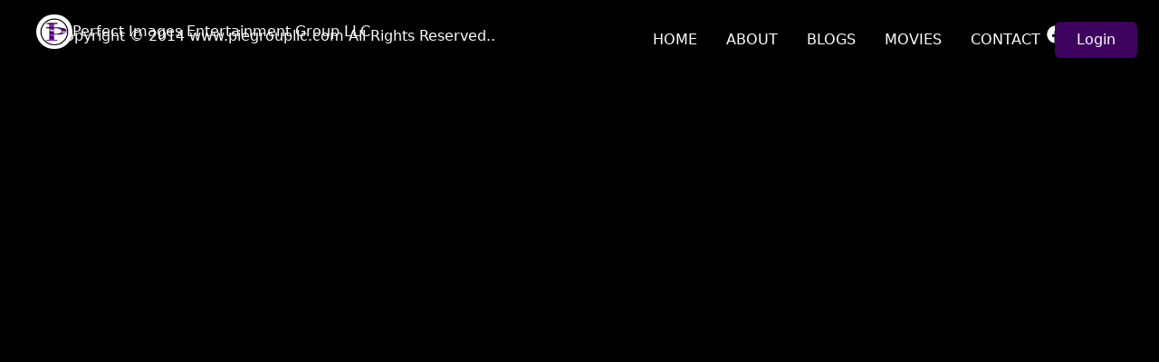

--- FILE ---
content_type: text/html
request_url: https://piegroupllc.com/single-post-page/
body_size: 426
content:
<!doctype html>
<html lang="en">
  <head>
    <meta charset="UTF-8" />
    <link rel="icon" type="image/svg+xml" href="/assets/logo-BXjN2NTN.png" />
    <meta name="viewport" content="width=device-width, initial-scale=1.0" />
    <title>Perfect Images</title>
    <script type="module" crossorigin src="/assets/index-BH5bQWb4.js"></script>
    <link rel="stylesheet" crossorigin href="/assets/index-BtYE6W66.css">
  </head>
  <body>
    <div id="root"></div>
  <script defer src="https://static.cloudflareinsights.com/beacon.min.js/vcd15cbe7772f49c399c6a5babf22c1241717689176015" integrity="sha512-ZpsOmlRQV6y907TI0dKBHq9Md29nnaEIPlkf84rnaERnq6zvWvPUqr2ft8M1aS28oN72PdrCzSjY4U6VaAw1EQ==" data-cf-beacon='{"version":"2024.11.0","token":"f0301d09539149f688c963db6c8c8f41","r":1,"server_timing":{"name":{"cfCacheStatus":true,"cfEdge":true,"cfExtPri":true,"cfL4":true,"cfOrigin":true,"cfSpeedBrain":true},"location_startswith":null}}' crossorigin="anonymous"></script>
</body>
</html>


--- FILE ---
content_type: text/javascript
request_url: https://piegroupllc.com/assets/index-BH5bQWb4.js
body_size: 137127
content:
function wv(e,t){for(var n=0;n<t.length;n++){const r=t[n];if(typeof r!="string"&&!Array.isArray(r)){for(const i in r)if(i!=="default"&&!(i in e)){const s=Object.getOwnPropertyDescriptor(r,i);s&&Object.defineProperty(e,i,s.get?s:{enumerable:!0,get:()=>r[i]})}}}return Object.freeze(Object.defineProperty(e,Symbol.toStringTag,{value:"Module"}))}(function(){const t=document.createElement("link").relList;if(t&&t.supports&&t.supports("modulepreload"))return;for(const i of document.querySelectorAll('link[rel="modulepreload"]'))r(i);new MutationObserver(i=>{for(const s of i)if(s.type==="childList")for(const l of s.addedNodes)l.tagName==="LINK"&&l.rel==="modulepreload"&&r(l)}).observe(document,{childList:!0,subtree:!0});function n(i){const s={};return i.integrity&&(s.integrity=i.integrity),i.referrerPolicy&&(s.referrerPolicy=i.referrerPolicy),i.crossOrigin==="use-credentials"?s.credentials="include":i.crossOrigin==="anonymous"?s.credentials="omit":s.credentials="same-origin",s}function r(i){if(i.ep)return;i.ep=!0;const s=n(i);fetch(i.href,s)}})();var lo=typeof globalThis<"u"?globalThis:typeof window<"u"?window:typeof global<"u"?global:typeof self<"u"?self:{};function Vf(e){return e&&e.__esModule&&Object.prototype.hasOwnProperty.call(e,"default")?e.default:e}function Sv(e){if(e.__esModule)return e;var t=e.default;if(typeof t=="function"){var n=function r(){return this instanceof r?Reflect.construct(t,arguments,this.constructor):t.apply(this,arguments)};n.prototype=t.prototype}else n={};return Object.defineProperty(n,"__esModule",{value:!0}),Object.keys(e).forEach(function(r){var i=Object.getOwnPropertyDescriptor(e,r);Object.defineProperty(n,r,i.get?i:{enumerable:!0,get:function(){return e[r]}})}),n}var Wf={exports:{}},Pl={},Gf={exports:{}},H={};/**
 * @license React
 * react.production.min.js
 *
 * Copyright (c) Facebook, Inc. and its affiliates.
 *
 * This source code is licensed under the MIT license found in the
 * LICENSE file in the root directory of this source tree.
 */var $i=Symbol.for("react.element"),Ev=Symbol.for("react.portal"),xv=Symbol.for("react.fragment"),Tv=Symbol.for("react.strict_mode"),Pv=Symbol.for("react.profiler"),Cv=Symbol.for("react.provider"),bv=Symbol.for("react.context"),_v=Symbol.for("react.forward_ref"),Ov=Symbol.for("react.suspense"),kv=Symbol.for("react.memo"),Lv=Symbol.for("react.lazy"),Dc=Symbol.iterator;function Nv(e){return e===null||typeof e!="object"?null:(e=Dc&&e[Dc]||e["@@iterator"],typeof e=="function"?e:null)}var Yf={isMounted:function(){return!1},enqueueForceUpdate:function(){},enqueueReplaceState:function(){},enqueueSetState:function(){}},qf=Object.assign,Xf={};function _r(e,t,n){this.props=e,this.context=t,this.refs=Xf,this.updater=n||Yf}_r.prototype.isReactComponent={};_r.prototype.setState=function(e,t){if(typeof e!="object"&&typeof e!="function"&&e!=null)throw Error("setState(...): takes an object of state variables to update or a function which returns an object of state variables.");this.updater.enqueueSetState(this,e,t,"setState")};_r.prototype.forceUpdate=function(e){this.updater.enqueueForceUpdate(this,e,"forceUpdate")};function Kf(){}Kf.prototype=_r.prototype;function Tu(e,t,n){this.props=e,this.context=t,this.refs=Xf,this.updater=n||Yf}var Pu=Tu.prototype=new Kf;Pu.constructor=Tu;qf(Pu,_r.prototype);Pu.isPureReactComponent=!0;var zc=Array.isArray,Qf=Object.prototype.hasOwnProperty,Cu={current:null},Jf={key:!0,ref:!0,__self:!0,__source:!0};function Zf(e,t,n){var r,i={},s=null,l=null;if(t!=null)for(r in t.ref!==void 0&&(l=t.ref),t.key!==void 0&&(s=""+t.key),t)Qf.call(t,r)&&!Jf.hasOwnProperty(r)&&(i[r]=t[r]);var a=arguments.length-2;if(a===1)i.children=n;else if(1<a){for(var o=Array(a),u=0;u<a;u++)o[u]=arguments[u+2];i.children=o}if(e&&e.defaultProps)for(r in a=e.defaultProps,a)i[r]===void 0&&(i[r]=a[r]);return{$$typeof:$i,type:e,key:s,ref:l,props:i,_owner:Cu.current}}function Mv(e,t){return{$$typeof:$i,type:e.type,key:t,ref:e.ref,props:e.props,_owner:e._owner}}function bu(e){return typeof e=="object"&&e!==null&&e.$$typeof===$i}function Rv(e){var t={"=":"=0",":":"=2"};return"$"+e.replace(/[=:]/g,function(n){return t[n]})}var Fc=/\/+/g;function oo(e,t){return typeof e=="object"&&e!==null&&e.key!=null?Rv(""+e.key):t.toString(36)}function Ss(e,t,n,r,i){var s=typeof e;(s==="undefined"||s==="boolean")&&(e=null);var l=!1;if(e===null)l=!0;else switch(s){case"string":case"number":l=!0;break;case"object":switch(e.$$typeof){case $i:case Ev:l=!0}}if(l)return l=e,i=i(l),e=r===""?"."+oo(l,0):r,zc(i)?(n="",e!=null&&(n=e.replace(Fc,"$&/")+"/"),Ss(i,t,n,"",function(u){return u})):i!=null&&(bu(i)&&(i=Mv(i,n+(!i.key||l&&l.key===i.key?"":(""+i.key).replace(Fc,"$&/")+"/")+e)),t.push(i)),1;if(l=0,r=r===""?".":r+":",zc(e))for(var a=0;a<e.length;a++){s=e[a];var o=r+oo(s,a);l+=Ss(s,t,n,o,i)}else if(o=Nv(e),typeof o=="function")for(e=o.call(e),a=0;!(s=e.next()).done;)s=s.value,o=r+oo(s,a++),l+=Ss(s,t,n,o,i);else if(s==="object")throw t=String(e),Error("Objects are not valid as a React child (found: "+(t==="[object Object]"?"object with keys {"+Object.keys(e).join(", ")+"}":t)+"). If you meant to render a collection of children, use an array instead.");return l}function Qi(e,t,n){if(e==null)return e;var r=[],i=0;return Ss(e,r,"","",function(s){return t.call(n,s,i++)}),r}function Iv(e){if(e._status===-1){var t=e._result;t=t(),t.then(function(n){(e._status===0||e._status===-1)&&(e._status=1,e._result=n)},function(n){(e._status===0||e._status===-1)&&(e._status=2,e._result=n)}),e._status===-1&&(e._status=0,e._result=t)}if(e._status===1)return e._result.default;throw e._result}var De={current:null},Es={transition:null},Av={ReactCurrentDispatcher:De,ReactCurrentBatchConfig:Es,ReactCurrentOwner:Cu};function ep(){throw Error("act(...) is not supported in production builds of React.")}H.Children={map:Qi,forEach:function(e,t,n){Qi(e,function(){t.apply(this,arguments)},n)},count:function(e){var t=0;return Qi(e,function(){t++}),t},toArray:function(e){return Qi(e,function(t){return t})||[]},only:function(e){if(!bu(e))throw Error("React.Children.only expected to receive a single React element child.");return e}};H.Component=_r;H.Fragment=xv;H.Profiler=Pv;H.PureComponent=Tu;H.StrictMode=Tv;H.Suspense=Ov;H.__SECRET_INTERNALS_DO_NOT_USE_OR_YOU_WILL_BE_FIRED=Av;H.act=ep;H.cloneElement=function(e,t,n){if(e==null)throw Error("React.cloneElement(...): The argument must be a React element, but you passed "+e+".");var r=qf({},e.props),i=e.key,s=e.ref,l=e._owner;if(t!=null){if(t.ref!==void 0&&(s=t.ref,l=Cu.current),t.key!==void 0&&(i=""+t.key),e.type&&e.type.defaultProps)var a=e.type.defaultProps;for(o in t)Qf.call(t,o)&&!Jf.hasOwnProperty(o)&&(r[o]=t[o]===void 0&&a!==void 0?a[o]:t[o])}var o=arguments.length-2;if(o===1)r.children=n;else if(1<o){a=Array(o);for(var u=0;u<o;u++)a[u]=arguments[u+2];r.children=a}return{$$typeof:$i,type:e.type,key:i,ref:s,props:r,_owner:l}};H.createContext=function(e){return e={$$typeof:bv,_currentValue:e,_currentValue2:e,_threadCount:0,Provider:null,Consumer:null,_defaultValue:null,_globalName:null},e.Provider={$$typeof:Cv,_context:e},e.Consumer=e};H.createElement=Zf;H.createFactory=function(e){var t=Zf.bind(null,e);return t.type=e,t};H.createRef=function(){return{current:null}};H.forwardRef=function(e){return{$$typeof:_v,render:e}};H.isValidElement=bu;H.lazy=function(e){return{$$typeof:Lv,_payload:{_status:-1,_result:e},_init:Iv}};H.memo=function(e,t){return{$$typeof:kv,type:e,compare:t===void 0?null:t}};H.startTransition=function(e){var t=Es.transition;Es.transition={};try{e()}finally{Es.transition=t}};H.unstable_act=ep;H.useCallback=function(e,t){return De.current.useCallback(e,t)};H.useContext=function(e){return De.current.useContext(e)};H.useDebugValue=function(){};H.useDeferredValue=function(e){return De.current.useDeferredValue(e)};H.useEffect=function(e,t){return De.current.useEffect(e,t)};H.useId=function(){return De.current.useId()};H.useImperativeHandle=function(e,t,n){return De.current.useImperativeHandle(e,t,n)};H.useInsertionEffect=function(e,t){return De.current.useInsertionEffect(e,t)};H.useLayoutEffect=function(e,t){return De.current.useLayoutEffect(e,t)};H.useMemo=function(e,t){return De.current.useMemo(e,t)};H.useReducer=function(e,t,n){return De.current.useReducer(e,t,n)};H.useRef=function(e){return De.current.useRef(e)};H.useState=function(e){return De.current.useState(e)};H.useSyncExternalStore=function(e,t,n){return De.current.useSyncExternalStore(e,t,n)};H.useTransition=function(){return De.current.useTransition()};H.version="18.3.1";Gf.exports=H;var E=Gf.exports;const R=Vf(E),ea=wv({__proto__:null,default:R},[E]);/**
 * @license React
 * react-jsx-runtime.production.min.js
 *
 * Copyright (c) Facebook, Inc. and its affiliates.
 *
 * This source code is licensed under the MIT license found in the
 * LICENSE file in the root directory of this source tree.
 */var $v=E,jv=Symbol.for("react.element"),Dv=Symbol.for("react.fragment"),zv=Object.prototype.hasOwnProperty,Fv=$v.__SECRET_INTERNALS_DO_NOT_USE_OR_YOU_WILL_BE_FIRED.ReactCurrentOwner,Bv={key:!0,ref:!0,__self:!0,__source:!0};function tp(e,t,n){var r,i={},s=null,l=null;n!==void 0&&(s=""+n),t.key!==void 0&&(s=""+t.key),t.ref!==void 0&&(l=t.ref);for(r in t)zv.call(t,r)&&!Bv.hasOwnProperty(r)&&(i[r]=t[r]);if(e&&e.defaultProps)for(r in t=e.defaultProps,t)i[r]===void 0&&(i[r]=t[r]);return{$$typeof:jv,type:e,key:s,ref:l,props:i,_owner:Fv.current}}Pl.Fragment=Dv;Pl.jsx=tp;Pl.jsxs=tp;Wf.exports=Pl;var _=Wf.exports,np={exports:{}},nt={},rp={exports:{}},ip={};/**
 * @license React
 * scheduler.production.min.js
 *
 * Copyright (c) Facebook, Inc. and its affiliates.
 *
 * This source code is licensed under the MIT license found in the
 * LICENSE file in the root directory of this source tree.
 */(function(e){function t(N,$){var I=N.length;N.push($);e:for(;0<I;){var B=I-1>>>1,V=N[B];if(0<i(V,$))N[B]=$,N[I]=V,I=B;else break e}}function n(N){return N.length===0?null:N[0]}function r(N){if(N.length===0)return null;var $=N[0],I=N.pop();if(I!==$){N[0]=I;e:for(var B=0,V=N.length,Y=V>>>1;B<Y;){var le=2*(B+1)-1,ce=N[le],me=le+1,Me=N[me];if(0>i(ce,I))me<V&&0>i(Me,ce)?(N[B]=Me,N[me]=I,B=me):(N[B]=ce,N[le]=I,B=le);else if(me<V&&0>i(Me,I))N[B]=Me,N[me]=I,B=me;else break e}}return $}function i(N,$){var I=N.sortIndex-$.sortIndex;return I!==0?I:N.id-$.id}if(typeof performance=="object"&&typeof performance.now=="function"){var s=performance;e.unstable_now=function(){return s.now()}}else{var l=Date,a=l.now();e.unstable_now=function(){return l.now()-a}}var o=[],u=[],c=1,d=null,h=3,v=!1,g=!1,y=!1,S=typeof setTimeout=="function"?setTimeout:null,m=typeof clearTimeout=="function"?clearTimeout:null,f=typeof setImmediate<"u"?setImmediate:null;typeof navigator<"u"&&navigator.scheduling!==void 0&&navigator.scheduling.isInputPending!==void 0&&navigator.scheduling.isInputPending.bind(navigator.scheduling);function p(N){for(var $=n(u);$!==null;){if($.callback===null)r(u);else if($.startTime<=N)r(u),$.sortIndex=$.expirationTime,t(o,$);else break;$=n(u)}}function w(N){if(y=!1,p(N),!g)if(n(o)!==null)g=!0,W(x);else{var $=n(u);$!==null&&K(w,$.startTime-N)}}function x(N,$){g=!1,y&&(y=!1,m(T),T=-1),v=!0;var I=h;try{for(p($),d=n(o);d!==null&&(!(d.expirationTime>$)||N&&!L());){var B=d.callback;if(typeof B=="function"){d.callback=null,h=d.priorityLevel;var V=B(d.expirationTime<=$);$=e.unstable_now(),typeof V=="function"?d.callback=V:d===n(o)&&r(o),p($)}else r(o);d=n(o)}if(d!==null)var Y=!0;else{var le=n(u);le!==null&&K(w,le.startTime-$),Y=!1}return Y}finally{d=null,h=I,v=!1}}var P=!1,O=null,T=-1,b=5,C=-1;function L(){return!(e.unstable_now()-C<b)}function j(){if(O!==null){var N=e.unstable_now();C=N;var $=!0;try{$=O(!0,N)}finally{$?M():(P=!1,O=null)}}else P=!1}var M;if(typeof f=="function")M=function(){f(j)};else if(typeof MessageChannel<"u"){var D=new MessageChannel,F=D.port2;D.port1.onmessage=j,M=function(){F.postMessage(null)}}else M=function(){S(j,0)};function W(N){O=N,P||(P=!0,M())}function K(N,$){T=S(function(){N(e.unstable_now())},$)}e.unstable_IdlePriority=5,e.unstable_ImmediatePriority=1,e.unstable_LowPriority=4,e.unstable_NormalPriority=3,e.unstable_Profiling=null,e.unstable_UserBlockingPriority=2,e.unstable_cancelCallback=function(N){N.callback=null},e.unstable_continueExecution=function(){g||v||(g=!0,W(x))},e.unstable_forceFrameRate=function(N){0>N||125<N?console.error("forceFrameRate takes a positive int between 0 and 125, forcing frame rates higher than 125 fps is not supported"):b=0<N?Math.floor(1e3/N):5},e.unstable_getCurrentPriorityLevel=function(){return h},e.unstable_getFirstCallbackNode=function(){return n(o)},e.unstable_next=function(N){switch(h){case 1:case 2:case 3:var $=3;break;default:$=h}var I=h;h=$;try{return N()}finally{h=I}},e.unstable_pauseExecution=function(){},e.unstable_requestPaint=function(){},e.unstable_runWithPriority=function(N,$){switch(N){case 1:case 2:case 3:case 4:case 5:break;default:N=3}var I=h;h=N;try{return $()}finally{h=I}},e.unstable_scheduleCallback=function(N,$,I){var B=e.unstable_now();switch(typeof I=="object"&&I!==null?(I=I.delay,I=typeof I=="number"&&0<I?B+I:B):I=B,N){case 1:var V=-1;break;case 2:V=250;break;case 5:V=1073741823;break;case 4:V=1e4;break;default:V=5e3}return V=I+V,N={id:c++,callback:$,priorityLevel:N,startTime:I,expirationTime:V,sortIndex:-1},I>B?(N.sortIndex=I,t(u,N),n(o)===null&&N===n(u)&&(y?(m(T),T=-1):y=!0,K(w,I-B))):(N.sortIndex=V,t(o,N),g||v||(g=!0,W(x))),N},e.unstable_shouldYield=L,e.unstable_wrapCallback=function(N){var $=h;return function(){var I=h;h=$;try{return N.apply(this,arguments)}finally{h=I}}}})(ip);rp.exports=ip;var Uv=rp.exports;/**
 * @license React
 * react-dom.production.min.js
 *
 * Copyright (c) Facebook, Inc. and its affiliates.
 *
 * This source code is licensed under the MIT license found in the
 * LICENSE file in the root directory of this source tree.
 */var Hv=E,tt=Uv;function A(e){for(var t="https://reactjs.org/docs/error-decoder.html?invariant="+e,n=1;n<arguments.length;n++)t+="&args[]="+encodeURIComponent(arguments[n]);return"Minified React error #"+e+"; visit "+t+" for the full message or use the non-minified dev environment for full errors and additional helpful warnings."}var sp=new Set,fi={};function Vn(e,t){wr(e,t),wr(e+"Capture",t)}function wr(e,t){for(fi[e]=t,e=0;e<t.length;e++)sp.add(t[e])}var jt=!(typeof window>"u"||typeof window.document>"u"||typeof window.document.createElement>"u"),ta=Object.prototype.hasOwnProperty,Vv=/^[:A-Z_a-z\u00C0-\u00D6\u00D8-\u00F6\u00F8-\u02FF\u0370-\u037D\u037F-\u1FFF\u200C-\u200D\u2070-\u218F\u2C00-\u2FEF\u3001-\uD7FF\uF900-\uFDCF\uFDF0-\uFFFD][:A-Z_a-z\u00C0-\u00D6\u00D8-\u00F6\u00F8-\u02FF\u0370-\u037D\u037F-\u1FFF\u200C-\u200D\u2070-\u218F\u2C00-\u2FEF\u3001-\uD7FF\uF900-\uFDCF\uFDF0-\uFFFD\-.0-9\u00B7\u0300-\u036F\u203F-\u2040]*$/,Bc={},Uc={};function Wv(e){return ta.call(Uc,e)?!0:ta.call(Bc,e)?!1:Vv.test(e)?Uc[e]=!0:(Bc[e]=!0,!1)}function Gv(e,t,n,r){if(n!==null&&n.type===0)return!1;switch(typeof t){case"function":case"symbol":return!0;case"boolean":return r?!1:n!==null?!n.acceptsBooleans:(e=e.toLowerCase().slice(0,5),e!=="data-"&&e!=="aria-");default:return!1}}function Yv(e,t,n,r){if(t===null||typeof t>"u"||Gv(e,t,n,r))return!0;if(r)return!1;if(n!==null)switch(n.type){case 3:return!t;case 4:return t===!1;case 5:return isNaN(t);case 6:return isNaN(t)||1>t}return!1}function ze(e,t,n,r,i,s,l){this.acceptsBooleans=t===2||t===3||t===4,this.attributeName=r,this.attributeNamespace=i,this.mustUseProperty=n,this.propertyName=e,this.type=t,this.sanitizeURL=s,this.removeEmptyString=l}var Ce={};"children dangerouslySetInnerHTML defaultValue defaultChecked innerHTML suppressContentEditableWarning suppressHydrationWarning style".split(" ").forEach(function(e){Ce[e]=new ze(e,0,!1,e,null,!1,!1)});[["acceptCharset","accept-charset"],["className","class"],["htmlFor","for"],["httpEquiv","http-equiv"]].forEach(function(e){var t=e[0];Ce[t]=new ze(t,1,!1,e[1],null,!1,!1)});["contentEditable","draggable","spellCheck","value"].forEach(function(e){Ce[e]=new ze(e,2,!1,e.toLowerCase(),null,!1,!1)});["autoReverse","externalResourcesRequired","focusable","preserveAlpha"].forEach(function(e){Ce[e]=new ze(e,2,!1,e,null,!1,!1)});"allowFullScreen async autoFocus autoPlay controls default defer disabled disablePictureInPicture disableRemotePlayback formNoValidate hidden loop noModule noValidate open playsInline readOnly required reversed scoped seamless itemScope".split(" ").forEach(function(e){Ce[e]=new ze(e,3,!1,e.toLowerCase(),null,!1,!1)});["checked","multiple","muted","selected"].forEach(function(e){Ce[e]=new ze(e,3,!0,e,null,!1,!1)});["capture","download"].forEach(function(e){Ce[e]=new ze(e,4,!1,e,null,!1,!1)});["cols","rows","size","span"].forEach(function(e){Ce[e]=new ze(e,6,!1,e,null,!1,!1)});["rowSpan","start"].forEach(function(e){Ce[e]=new ze(e,5,!1,e.toLowerCase(),null,!1,!1)});var _u=/[\-:]([a-z])/g;function Ou(e){return e[1].toUpperCase()}"accent-height alignment-baseline arabic-form baseline-shift cap-height clip-path clip-rule color-interpolation color-interpolation-filters color-profile color-rendering dominant-baseline enable-background fill-opacity fill-rule flood-color flood-opacity font-family font-size font-size-adjust font-stretch font-style font-variant font-weight glyph-name glyph-orientation-horizontal glyph-orientation-vertical horiz-adv-x horiz-origin-x image-rendering letter-spacing lighting-color marker-end marker-mid marker-start overline-position overline-thickness paint-order panose-1 pointer-events rendering-intent shape-rendering stop-color stop-opacity strikethrough-position strikethrough-thickness stroke-dasharray stroke-dashoffset stroke-linecap stroke-linejoin stroke-miterlimit stroke-opacity stroke-width text-anchor text-decoration text-rendering underline-position underline-thickness unicode-bidi unicode-range units-per-em v-alphabetic v-hanging v-ideographic v-mathematical vector-effect vert-adv-y vert-origin-x vert-origin-y word-spacing writing-mode xmlns:xlink x-height".split(" ").forEach(function(e){var t=e.replace(_u,Ou);Ce[t]=new ze(t,1,!1,e,null,!1,!1)});"xlink:actuate xlink:arcrole xlink:role xlink:show xlink:title xlink:type".split(" ").forEach(function(e){var t=e.replace(_u,Ou);Ce[t]=new ze(t,1,!1,e,"http://www.w3.org/1999/xlink",!1,!1)});["xml:base","xml:lang","xml:space"].forEach(function(e){var t=e.replace(_u,Ou);Ce[t]=new ze(t,1,!1,e,"http://www.w3.org/XML/1998/namespace",!1,!1)});["tabIndex","crossOrigin"].forEach(function(e){Ce[e]=new ze(e,1,!1,e.toLowerCase(),null,!1,!1)});Ce.xlinkHref=new ze("xlinkHref",1,!1,"xlink:href","http://www.w3.org/1999/xlink",!0,!1);["src","href","action","formAction"].forEach(function(e){Ce[e]=new ze(e,1,!1,e.toLowerCase(),null,!0,!0)});function ku(e,t,n,r){var i=Ce.hasOwnProperty(t)?Ce[t]:null;(i!==null?i.type!==0:r||!(2<t.length)||t[0]!=="o"&&t[0]!=="O"||t[1]!=="n"&&t[1]!=="N")&&(Yv(t,n,i,r)&&(n=null),r||i===null?Wv(t)&&(n===null?e.removeAttribute(t):e.setAttribute(t,""+n)):i.mustUseProperty?e[i.propertyName]=n===null?i.type===3?!1:"":n:(t=i.attributeName,r=i.attributeNamespace,n===null?e.removeAttribute(t):(i=i.type,n=i===3||i===4&&n===!0?"":""+n,r?e.setAttributeNS(r,t,n):e.setAttribute(t,n))))}var Bt=Hv.__SECRET_INTERNALS_DO_NOT_USE_OR_YOU_WILL_BE_FIRED,Ji=Symbol.for("react.element"),er=Symbol.for("react.portal"),tr=Symbol.for("react.fragment"),Lu=Symbol.for("react.strict_mode"),na=Symbol.for("react.profiler"),lp=Symbol.for("react.provider"),op=Symbol.for("react.context"),Nu=Symbol.for("react.forward_ref"),ra=Symbol.for("react.suspense"),ia=Symbol.for("react.suspense_list"),Mu=Symbol.for("react.memo"),Vt=Symbol.for("react.lazy"),ap=Symbol.for("react.offscreen"),Hc=Symbol.iterator;function Ir(e){return e===null||typeof e!="object"?null:(e=Hc&&e[Hc]||e["@@iterator"],typeof e=="function"?e:null)}var ie=Object.assign,ao;function Yr(e){if(ao===void 0)try{throw Error()}catch(n){var t=n.stack.trim().match(/\n( *(at )?)/);ao=t&&t[1]||""}return`
`+ao+e}var uo=!1;function co(e,t){if(!e||uo)return"";uo=!0;var n=Error.prepareStackTrace;Error.prepareStackTrace=void 0;try{if(t)if(t=function(){throw Error()},Object.defineProperty(t.prototype,"props",{set:function(){throw Error()}}),typeof Reflect=="object"&&Reflect.construct){try{Reflect.construct(t,[])}catch(u){var r=u}Reflect.construct(e,[],t)}else{try{t.call()}catch(u){r=u}e.call(t.prototype)}else{try{throw Error()}catch(u){r=u}e()}}catch(u){if(u&&r&&typeof u.stack=="string"){for(var i=u.stack.split(`
`),s=r.stack.split(`
`),l=i.length-1,a=s.length-1;1<=l&&0<=a&&i[l]!==s[a];)a--;for(;1<=l&&0<=a;l--,a--)if(i[l]!==s[a]){if(l!==1||a!==1)do if(l--,a--,0>a||i[l]!==s[a]){var o=`
`+i[l].replace(" at new "," at ");return e.displayName&&o.includes("<anonymous>")&&(o=o.replace("<anonymous>",e.displayName)),o}while(1<=l&&0<=a);break}}}finally{uo=!1,Error.prepareStackTrace=n}return(e=e?e.displayName||e.name:"")?Yr(e):""}function qv(e){switch(e.tag){case 5:return Yr(e.type);case 16:return Yr("Lazy");case 13:return Yr("Suspense");case 19:return Yr("SuspenseList");case 0:case 2:case 15:return e=co(e.type,!1),e;case 11:return e=co(e.type.render,!1),e;case 1:return e=co(e.type,!0),e;default:return""}}function sa(e){if(e==null)return null;if(typeof e=="function")return e.displayName||e.name||null;if(typeof e=="string")return e;switch(e){case tr:return"Fragment";case er:return"Portal";case na:return"Profiler";case Lu:return"StrictMode";case ra:return"Suspense";case ia:return"SuspenseList"}if(typeof e=="object")switch(e.$$typeof){case op:return(e.displayName||"Context")+".Consumer";case lp:return(e._context.displayName||"Context")+".Provider";case Nu:var t=e.render;return e=e.displayName,e||(e=t.displayName||t.name||"",e=e!==""?"ForwardRef("+e+")":"ForwardRef"),e;case Mu:return t=e.displayName||null,t!==null?t:sa(e.type)||"Memo";case Vt:t=e._payload,e=e._init;try{return sa(e(t))}catch{}}return null}function Xv(e){var t=e.type;switch(e.tag){case 24:return"Cache";case 9:return(t.displayName||"Context")+".Consumer";case 10:return(t._context.displayName||"Context")+".Provider";case 18:return"DehydratedFragment";case 11:return e=t.render,e=e.displayName||e.name||"",t.displayName||(e!==""?"ForwardRef("+e+")":"ForwardRef");case 7:return"Fragment";case 5:return t;case 4:return"Portal";case 3:return"Root";case 6:return"Text";case 16:return sa(t);case 8:return t===Lu?"StrictMode":"Mode";case 22:return"Offscreen";case 12:return"Profiler";case 21:return"Scope";case 13:return"Suspense";case 19:return"SuspenseList";case 25:return"TracingMarker";case 1:case 0:case 17:case 2:case 14:case 15:if(typeof t=="function")return t.displayName||t.name||null;if(typeof t=="string")return t}return null}function fn(e){switch(typeof e){case"boolean":case"number":case"string":case"undefined":return e;case"object":return e;default:return""}}function up(e){var t=e.type;return(e=e.nodeName)&&e.toLowerCase()==="input"&&(t==="checkbox"||t==="radio")}function Kv(e){var t=up(e)?"checked":"value",n=Object.getOwnPropertyDescriptor(e.constructor.prototype,t),r=""+e[t];if(!e.hasOwnProperty(t)&&typeof n<"u"&&typeof n.get=="function"&&typeof n.set=="function"){var i=n.get,s=n.set;return Object.defineProperty(e,t,{configurable:!0,get:function(){return i.call(this)},set:function(l){r=""+l,s.call(this,l)}}),Object.defineProperty(e,t,{enumerable:n.enumerable}),{getValue:function(){return r},setValue:function(l){r=""+l},stopTracking:function(){e._valueTracker=null,delete e[t]}}}}function Zi(e){e._valueTracker||(e._valueTracker=Kv(e))}function cp(e){if(!e)return!1;var t=e._valueTracker;if(!t)return!0;var n=t.getValue(),r="";return e&&(r=up(e)?e.checked?"true":"false":e.value),e=r,e!==n?(t.setValue(e),!0):!1}function js(e){if(e=e||(typeof document<"u"?document:void 0),typeof e>"u")return null;try{return e.activeElement||e.body}catch{return e.body}}function la(e,t){var n=t.checked;return ie({},t,{defaultChecked:void 0,defaultValue:void 0,value:void 0,checked:n??e._wrapperState.initialChecked})}function Vc(e,t){var n=t.defaultValue==null?"":t.defaultValue,r=t.checked!=null?t.checked:t.defaultChecked;n=fn(t.value!=null?t.value:n),e._wrapperState={initialChecked:r,initialValue:n,controlled:t.type==="checkbox"||t.type==="radio"?t.checked!=null:t.value!=null}}function dp(e,t){t=t.checked,t!=null&&ku(e,"checked",t,!1)}function oa(e,t){dp(e,t);var n=fn(t.value),r=t.type;if(n!=null)r==="number"?(n===0&&e.value===""||e.value!=n)&&(e.value=""+n):e.value!==""+n&&(e.value=""+n);else if(r==="submit"||r==="reset"){e.removeAttribute("value");return}t.hasOwnProperty("value")?aa(e,t.type,n):t.hasOwnProperty("defaultValue")&&aa(e,t.type,fn(t.defaultValue)),t.checked==null&&t.defaultChecked!=null&&(e.defaultChecked=!!t.defaultChecked)}function Wc(e,t,n){if(t.hasOwnProperty("value")||t.hasOwnProperty("defaultValue")){var r=t.type;if(!(r!=="submit"&&r!=="reset"||t.value!==void 0&&t.value!==null))return;t=""+e._wrapperState.initialValue,n||t===e.value||(e.value=t),e.defaultValue=t}n=e.name,n!==""&&(e.name=""),e.defaultChecked=!!e._wrapperState.initialChecked,n!==""&&(e.name=n)}function aa(e,t,n){(t!=="number"||js(e.ownerDocument)!==e)&&(n==null?e.defaultValue=""+e._wrapperState.initialValue:e.defaultValue!==""+n&&(e.defaultValue=""+n))}var qr=Array.isArray;function fr(e,t,n,r){if(e=e.options,t){t={};for(var i=0;i<n.length;i++)t["$"+n[i]]=!0;for(n=0;n<e.length;n++)i=t.hasOwnProperty("$"+e[n].value),e[n].selected!==i&&(e[n].selected=i),i&&r&&(e[n].defaultSelected=!0)}else{for(n=""+fn(n),t=null,i=0;i<e.length;i++){if(e[i].value===n){e[i].selected=!0,r&&(e[i].defaultSelected=!0);return}t!==null||e[i].disabled||(t=e[i])}t!==null&&(t.selected=!0)}}function ua(e,t){if(t.dangerouslySetInnerHTML!=null)throw Error(A(91));return ie({},t,{value:void 0,defaultValue:void 0,children:""+e._wrapperState.initialValue})}function Gc(e,t){var n=t.value;if(n==null){if(n=t.children,t=t.defaultValue,n!=null){if(t!=null)throw Error(A(92));if(qr(n)){if(1<n.length)throw Error(A(93));n=n[0]}t=n}t==null&&(t=""),n=t}e._wrapperState={initialValue:fn(n)}}function fp(e,t){var n=fn(t.value),r=fn(t.defaultValue);n!=null&&(n=""+n,n!==e.value&&(e.value=n),t.defaultValue==null&&e.defaultValue!==n&&(e.defaultValue=n)),r!=null&&(e.defaultValue=""+r)}function Yc(e){var t=e.textContent;t===e._wrapperState.initialValue&&t!==""&&t!==null&&(e.value=t)}function pp(e){switch(e){case"svg":return"http://www.w3.org/2000/svg";case"math":return"http://www.w3.org/1998/Math/MathML";default:return"http://www.w3.org/1999/xhtml"}}function ca(e,t){return e==null||e==="http://www.w3.org/1999/xhtml"?pp(t):e==="http://www.w3.org/2000/svg"&&t==="foreignObject"?"http://www.w3.org/1999/xhtml":e}var es,mp=function(e){return typeof MSApp<"u"&&MSApp.execUnsafeLocalFunction?function(t,n,r,i){MSApp.execUnsafeLocalFunction(function(){return e(t,n,r,i)})}:e}(function(e,t){if(e.namespaceURI!=="http://www.w3.org/2000/svg"||"innerHTML"in e)e.innerHTML=t;else{for(es=es||document.createElement("div"),es.innerHTML="<svg>"+t.valueOf().toString()+"</svg>",t=es.firstChild;e.firstChild;)e.removeChild(e.firstChild);for(;t.firstChild;)e.appendChild(t.firstChild)}});function pi(e,t){if(t){var n=e.firstChild;if(n&&n===e.lastChild&&n.nodeType===3){n.nodeValue=t;return}}e.textContent=t}var Zr={animationIterationCount:!0,aspectRatio:!0,borderImageOutset:!0,borderImageSlice:!0,borderImageWidth:!0,boxFlex:!0,boxFlexGroup:!0,boxOrdinalGroup:!0,columnCount:!0,columns:!0,flex:!0,flexGrow:!0,flexPositive:!0,flexShrink:!0,flexNegative:!0,flexOrder:!0,gridArea:!0,gridRow:!0,gridRowEnd:!0,gridRowSpan:!0,gridRowStart:!0,gridColumn:!0,gridColumnEnd:!0,gridColumnSpan:!0,gridColumnStart:!0,fontWeight:!0,lineClamp:!0,lineHeight:!0,opacity:!0,order:!0,orphans:!0,tabSize:!0,widows:!0,zIndex:!0,zoom:!0,fillOpacity:!0,floodOpacity:!0,stopOpacity:!0,strokeDasharray:!0,strokeDashoffset:!0,strokeMiterlimit:!0,strokeOpacity:!0,strokeWidth:!0},Qv=["Webkit","ms","Moz","O"];Object.keys(Zr).forEach(function(e){Qv.forEach(function(t){t=t+e.charAt(0).toUpperCase()+e.substring(1),Zr[t]=Zr[e]})});function hp(e,t,n){return t==null||typeof t=="boolean"||t===""?"":n||typeof t!="number"||t===0||Zr.hasOwnProperty(e)&&Zr[e]?(""+t).trim():t+"px"}function gp(e,t){e=e.style;for(var n in t)if(t.hasOwnProperty(n)){var r=n.indexOf("--")===0,i=hp(n,t[n],r);n==="float"&&(n="cssFloat"),r?e.setProperty(n,i):e[n]=i}}var Jv=ie({menuitem:!0},{area:!0,base:!0,br:!0,col:!0,embed:!0,hr:!0,img:!0,input:!0,keygen:!0,link:!0,meta:!0,param:!0,source:!0,track:!0,wbr:!0});function da(e,t){if(t){if(Jv[e]&&(t.children!=null||t.dangerouslySetInnerHTML!=null))throw Error(A(137,e));if(t.dangerouslySetInnerHTML!=null){if(t.children!=null)throw Error(A(60));if(typeof t.dangerouslySetInnerHTML!="object"||!("__html"in t.dangerouslySetInnerHTML))throw Error(A(61))}if(t.style!=null&&typeof t.style!="object")throw Error(A(62))}}function fa(e,t){if(e.indexOf("-")===-1)return typeof t.is=="string";switch(e){case"annotation-xml":case"color-profile":case"font-face":case"font-face-src":case"font-face-uri":case"font-face-format":case"font-face-name":case"missing-glyph":return!1;default:return!0}}var pa=null;function Ru(e){return e=e.target||e.srcElement||window,e.correspondingUseElement&&(e=e.correspondingUseElement),e.nodeType===3?e.parentNode:e}var ma=null,pr=null,mr=null;function qc(e){if(e=zi(e)){if(typeof ma!="function")throw Error(A(280));var t=e.stateNode;t&&(t=kl(t),ma(e.stateNode,e.type,t))}}function vp(e){pr?mr?mr.push(e):mr=[e]:pr=e}function yp(){if(pr){var e=pr,t=mr;if(mr=pr=null,qc(e),t)for(e=0;e<t.length;e++)qc(t[e])}}function wp(e,t){return e(t)}function Sp(){}var fo=!1;function Ep(e,t,n){if(fo)return e(t,n);fo=!0;try{return wp(e,t,n)}finally{fo=!1,(pr!==null||mr!==null)&&(Sp(),yp())}}function mi(e,t){var n=e.stateNode;if(n===null)return null;var r=kl(n);if(r===null)return null;n=r[t];e:switch(t){case"onClick":case"onClickCapture":case"onDoubleClick":case"onDoubleClickCapture":case"onMouseDown":case"onMouseDownCapture":case"onMouseMove":case"onMouseMoveCapture":case"onMouseUp":case"onMouseUpCapture":case"onMouseEnter":(r=!r.disabled)||(e=e.type,r=!(e==="button"||e==="input"||e==="select"||e==="textarea")),e=!r;break e;default:e=!1}if(e)return null;if(n&&typeof n!="function")throw Error(A(231,t,typeof n));return n}var ha=!1;if(jt)try{var Ar={};Object.defineProperty(Ar,"passive",{get:function(){ha=!0}}),window.addEventListener("test",Ar,Ar),window.removeEventListener("test",Ar,Ar)}catch{ha=!1}function Zv(e,t,n,r,i,s,l,a,o){var u=Array.prototype.slice.call(arguments,3);try{t.apply(n,u)}catch(c){this.onError(c)}}var ei=!1,Ds=null,zs=!1,ga=null,ey={onError:function(e){ei=!0,Ds=e}};function ty(e,t,n,r,i,s,l,a,o){ei=!1,Ds=null,Zv.apply(ey,arguments)}function ny(e,t,n,r,i,s,l,a,o){if(ty.apply(this,arguments),ei){if(ei){var u=Ds;ei=!1,Ds=null}else throw Error(A(198));zs||(zs=!0,ga=u)}}function Wn(e){var t=e,n=e;if(e.alternate)for(;t.return;)t=t.return;else{e=t;do t=e,t.flags&4098&&(n=t.return),e=t.return;while(e)}return t.tag===3?n:null}function xp(e){if(e.tag===13){var t=e.memoizedState;if(t===null&&(e=e.alternate,e!==null&&(t=e.memoizedState)),t!==null)return t.dehydrated}return null}function Xc(e){if(Wn(e)!==e)throw Error(A(188))}function ry(e){var t=e.alternate;if(!t){if(t=Wn(e),t===null)throw Error(A(188));return t!==e?null:e}for(var n=e,r=t;;){var i=n.return;if(i===null)break;var s=i.alternate;if(s===null){if(r=i.return,r!==null){n=r;continue}break}if(i.child===s.child){for(s=i.child;s;){if(s===n)return Xc(i),e;if(s===r)return Xc(i),t;s=s.sibling}throw Error(A(188))}if(n.return!==r.return)n=i,r=s;else{for(var l=!1,a=i.child;a;){if(a===n){l=!0,n=i,r=s;break}if(a===r){l=!0,r=i,n=s;break}a=a.sibling}if(!l){for(a=s.child;a;){if(a===n){l=!0,n=s,r=i;break}if(a===r){l=!0,r=s,n=i;break}a=a.sibling}if(!l)throw Error(A(189))}}if(n.alternate!==r)throw Error(A(190))}if(n.tag!==3)throw Error(A(188));return n.stateNode.current===n?e:t}function Tp(e){return e=ry(e),e!==null?Pp(e):null}function Pp(e){if(e.tag===5||e.tag===6)return e;for(e=e.child;e!==null;){var t=Pp(e);if(t!==null)return t;e=e.sibling}return null}var Cp=tt.unstable_scheduleCallback,Kc=tt.unstable_cancelCallback,iy=tt.unstable_shouldYield,sy=tt.unstable_requestPaint,ue=tt.unstable_now,ly=tt.unstable_getCurrentPriorityLevel,Iu=tt.unstable_ImmediatePriority,bp=tt.unstable_UserBlockingPriority,Fs=tt.unstable_NormalPriority,oy=tt.unstable_LowPriority,_p=tt.unstable_IdlePriority,Cl=null,Ct=null;function ay(e){if(Ct&&typeof Ct.onCommitFiberRoot=="function")try{Ct.onCommitFiberRoot(Cl,e,void 0,(e.current.flags&128)===128)}catch{}}var gt=Math.clz32?Math.clz32:dy,uy=Math.log,cy=Math.LN2;function dy(e){return e>>>=0,e===0?32:31-(uy(e)/cy|0)|0}var ts=64,ns=4194304;function Xr(e){switch(e&-e){case 1:return 1;case 2:return 2;case 4:return 4;case 8:return 8;case 16:return 16;case 32:return 32;case 64:case 128:case 256:case 512:case 1024:case 2048:case 4096:case 8192:case 16384:case 32768:case 65536:case 131072:case 262144:case 524288:case 1048576:case 2097152:return e&4194240;case 4194304:case 8388608:case 16777216:case 33554432:case 67108864:return e&130023424;case 134217728:return 134217728;case 268435456:return 268435456;case 536870912:return 536870912;case 1073741824:return 1073741824;default:return e}}function Bs(e,t){var n=e.pendingLanes;if(n===0)return 0;var r=0,i=e.suspendedLanes,s=e.pingedLanes,l=n&268435455;if(l!==0){var a=l&~i;a!==0?r=Xr(a):(s&=l,s!==0&&(r=Xr(s)))}else l=n&~i,l!==0?r=Xr(l):s!==0&&(r=Xr(s));if(r===0)return 0;if(t!==0&&t!==r&&!(t&i)&&(i=r&-r,s=t&-t,i>=s||i===16&&(s&4194240)!==0))return t;if(r&4&&(r|=n&16),t=e.entangledLanes,t!==0)for(e=e.entanglements,t&=r;0<t;)n=31-gt(t),i=1<<n,r|=e[n],t&=~i;return r}function fy(e,t){switch(e){case 1:case 2:case 4:return t+250;case 8:case 16:case 32:case 64:case 128:case 256:case 512:case 1024:case 2048:case 4096:case 8192:case 16384:case 32768:case 65536:case 131072:case 262144:case 524288:case 1048576:case 2097152:return t+5e3;case 4194304:case 8388608:case 16777216:case 33554432:case 67108864:return-1;case 134217728:case 268435456:case 536870912:case 1073741824:return-1;default:return-1}}function py(e,t){for(var n=e.suspendedLanes,r=e.pingedLanes,i=e.expirationTimes,s=e.pendingLanes;0<s;){var l=31-gt(s),a=1<<l,o=i[l];o===-1?(!(a&n)||a&r)&&(i[l]=fy(a,t)):o<=t&&(e.expiredLanes|=a),s&=~a}}function va(e){return e=e.pendingLanes&-1073741825,e!==0?e:e&1073741824?1073741824:0}function Op(){var e=ts;return ts<<=1,!(ts&4194240)&&(ts=64),e}function po(e){for(var t=[],n=0;31>n;n++)t.push(e);return t}function ji(e,t,n){e.pendingLanes|=t,t!==536870912&&(e.suspendedLanes=0,e.pingedLanes=0),e=e.eventTimes,t=31-gt(t),e[t]=n}function my(e,t){var n=e.pendingLanes&~t;e.pendingLanes=t,e.suspendedLanes=0,e.pingedLanes=0,e.expiredLanes&=t,e.mutableReadLanes&=t,e.entangledLanes&=t,t=e.entanglements;var r=e.eventTimes;for(e=e.expirationTimes;0<n;){var i=31-gt(n),s=1<<i;t[i]=0,r[i]=-1,e[i]=-1,n&=~s}}function Au(e,t){var n=e.entangledLanes|=t;for(e=e.entanglements;n;){var r=31-gt(n),i=1<<r;i&t|e[r]&t&&(e[r]|=t),n&=~i}}var q=0;function kp(e){return e&=-e,1<e?4<e?e&268435455?16:536870912:4:1}var Lp,$u,Np,Mp,Rp,ya=!1,rs=[],nn=null,rn=null,sn=null,hi=new Map,gi=new Map,Yt=[],hy="mousedown mouseup touchcancel touchend touchstart auxclick dblclick pointercancel pointerdown pointerup dragend dragstart drop compositionend compositionstart keydown keypress keyup input textInput copy cut paste click change contextmenu reset submit".split(" ");function Qc(e,t){switch(e){case"focusin":case"focusout":nn=null;break;case"dragenter":case"dragleave":rn=null;break;case"mouseover":case"mouseout":sn=null;break;case"pointerover":case"pointerout":hi.delete(t.pointerId);break;case"gotpointercapture":case"lostpointercapture":gi.delete(t.pointerId)}}function $r(e,t,n,r,i,s){return e===null||e.nativeEvent!==s?(e={blockedOn:t,domEventName:n,eventSystemFlags:r,nativeEvent:s,targetContainers:[i]},t!==null&&(t=zi(t),t!==null&&$u(t)),e):(e.eventSystemFlags|=r,t=e.targetContainers,i!==null&&t.indexOf(i)===-1&&t.push(i),e)}function gy(e,t,n,r,i){switch(t){case"focusin":return nn=$r(nn,e,t,n,r,i),!0;case"dragenter":return rn=$r(rn,e,t,n,r,i),!0;case"mouseover":return sn=$r(sn,e,t,n,r,i),!0;case"pointerover":var s=i.pointerId;return hi.set(s,$r(hi.get(s)||null,e,t,n,r,i)),!0;case"gotpointercapture":return s=i.pointerId,gi.set(s,$r(gi.get(s)||null,e,t,n,r,i)),!0}return!1}function Ip(e){var t=_n(e.target);if(t!==null){var n=Wn(t);if(n!==null){if(t=n.tag,t===13){if(t=xp(n),t!==null){e.blockedOn=t,Rp(e.priority,function(){Np(n)});return}}else if(t===3&&n.stateNode.current.memoizedState.isDehydrated){e.blockedOn=n.tag===3?n.stateNode.containerInfo:null;return}}}e.blockedOn=null}function xs(e){if(e.blockedOn!==null)return!1;for(var t=e.targetContainers;0<t.length;){var n=wa(e.domEventName,e.eventSystemFlags,t[0],e.nativeEvent);if(n===null){n=e.nativeEvent;var r=new n.constructor(n.type,n);pa=r,n.target.dispatchEvent(r),pa=null}else return t=zi(n),t!==null&&$u(t),e.blockedOn=n,!1;t.shift()}return!0}function Jc(e,t,n){xs(e)&&n.delete(t)}function vy(){ya=!1,nn!==null&&xs(nn)&&(nn=null),rn!==null&&xs(rn)&&(rn=null),sn!==null&&xs(sn)&&(sn=null),hi.forEach(Jc),gi.forEach(Jc)}function jr(e,t){e.blockedOn===t&&(e.blockedOn=null,ya||(ya=!0,tt.unstable_scheduleCallback(tt.unstable_NormalPriority,vy)))}function vi(e){function t(i){return jr(i,e)}if(0<rs.length){jr(rs[0],e);for(var n=1;n<rs.length;n++){var r=rs[n];r.blockedOn===e&&(r.blockedOn=null)}}for(nn!==null&&jr(nn,e),rn!==null&&jr(rn,e),sn!==null&&jr(sn,e),hi.forEach(t),gi.forEach(t),n=0;n<Yt.length;n++)r=Yt[n],r.blockedOn===e&&(r.blockedOn=null);for(;0<Yt.length&&(n=Yt[0],n.blockedOn===null);)Ip(n),n.blockedOn===null&&Yt.shift()}var hr=Bt.ReactCurrentBatchConfig,Us=!0;function yy(e,t,n,r){var i=q,s=hr.transition;hr.transition=null;try{q=1,ju(e,t,n,r)}finally{q=i,hr.transition=s}}function wy(e,t,n,r){var i=q,s=hr.transition;hr.transition=null;try{q=4,ju(e,t,n,r)}finally{q=i,hr.transition=s}}function ju(e,t,n,r){if(Us){var i=wa(e,t,n,r);if(i===null)To(e,t,r,Hs,n),Qc(e,r);else if(gy(i,e,t,n,r))r.stopPropagation();else if(Qc(e,r),t&4&&-1<hy.indexOf(e)){for(;i!==null;){var s=zi(i);if(s!==null&&Lp(s),s=wa(e,t,n,r),s===null&&To(e,t,r,Hs,n),s===i)break;i=s}i!==null&&r.stopPropagation()}else To(e,t,r,null,n)}}var Hs=null;function wa(e,t,n,r){if(Hs=null,e=Ru(r),e=_n(e),e!==null)if(t=Wn(e),t===null)e=null;else if(n=t.tag,n===13){if(e=xp(t),e!==null)return e;e=null}else if(n===3){if(t.stateNode.current.memoizedState.isDehydrated)return t.tag===3?t.stateNode.containerInfo:null;e=null}else t!==e&&(e=null);return Hs=e,null}function Ap(e){switch(e){case"cancel":case"click":case"close":case"contextmenu":case"copy":case"cut":case"auxclick":case"dblclick":case"dragend":case"dragstart":case"drop":case"focusin":case"focusout":case"input":case"invalid":case"keydown":case"keypress":case"keyup":case"mousedown":case"mouseup":case"paste":case"pause":case"play":case"pointercancel":case"pointerdown":case"pointerup":case"ratechange":case"reset":case"resize":case"seeked":case"submit":case"touchcancel":case"touchend":case"touchstart":case"volumechange":case"change":case"selectionchange":case"textInput":case"compositionstart":case"compositionend":case"compositionupdate":case"beforeblur":case"afterblur":case"beforeinput":case"blur":case"fullscreenchange":case"focus":case"hashchange":case"popstate":case"select":case"selectstart":return 1;case"drag":case"dragenter":case"dragexit":case"dragleave":case"dragover":case"mousemove":case"mouseout":case"mouseover":case"pointermove":case"pointerout":case"pointerover":case"scroll":case"toggle":case"touchmove":case"wheel":case"mouseenter":case"mouseleave":case"pointerenter":case"pointerleave":return 4;case"message":switch(ly()){case Iu:return 1;case bp:return 4;case Fs:case oy:return 16;case _p:return 536870912;default:return 16}default:return 16}}var Kt=null,Du=null,Ts=null;function $p(){if(Ts)return Ts;var e,t=Du,n=t.length,r,i="value"in Kt?Kt.value:Kt.textContent,s=i.length;for(e=0;e<n&&t[e]===i[e];e++);var l=n-e;for(r=1;r<=l&&t[n-r]===i[s-r];r++);return Ts=i.slice(e,1<r?1-r:void 0)}function Ps(e){var t=e.keyCode;return"charCode"in e?(e=e.charCode,e===0&&t===13&&(e=13)):e=t,e===10&&(e=13),32<=e||e===13?e:0}function is(){return!0}function Zc(){return!1}function rt(e){function t(n,r,i,s,l){this._reactName=n,this._targetInst=i,this.type=r,this.nativeEvent=s,this.target=l,this.currentTarget=null;for(var a in e)e.hasOwnProperty(a)&&(n=e[a],this[a]=n?n(s):s[a]);return this.isDefaultPrevented=(s.defaultPrevented!=null?s.defaultPrevented:s.returnValue===!1)?is:Zc,this.isPropagationStopped=Zc,this}return ie(t.prototype,{preventDefault:function(){this.defaultPrevented=!0;var n=this.nativeEvent;n&&(n.preventDefault?n.preventDefault():typeof n.returnValue!="unknown"&&(n.returnValue=!1),this.isDefaultPrevented=is)},stopPropagation:function(){var n=this.nativeEvent;n&&(n.stopPropagation?n.stopPropagation():typeof n.cancelBubble!="unknown"&&(n.cancelBubble=!0),this.isPropagationStopped=is)},persist:function(){},isPersistent:is}),t}var Or={eventPhase:0,bubbles:0,cancelable:0,timeStamp:function(e){return e.timeStamp||Date.now()},defaultPrevented:0,isTrusted:0},zu=rt(Or),Di=ie({},Or,{view:0,detail:0}),Sy=rt(Di),mo,ho,Dr,bl=ie({},Di,{screenX:0,screenY:0,clientX:0,clientY:0,pageX:0,pageY:0,ctrlKey:0,shiftKey:0,altKey:0,metaKey:0,getModifierState:Fu,button:0,buttons:0,relatedTarget:function(e){return e.relatedTarget===void 0?e.fromElement===e.srcElement?e.toElement:e.fromElement:e.relatedTarget},movementX:function(e){return"movementX"in e?e.movementX:(e!==Dr&&(Dr&&e.type==="mousemove"?(mo=e.screenX-Dr.screenX,ho=e.screenY-Dr.screenY):ho=mo=0,Dr=e),mo)},movementY:function(e){return"movementY"in e?e.movementY:ho}}),ed=rt(bl),Ey=ie({},bl,{dataTransfer:0}),xy=rt(Ey),Ty=ie({},Di,{relatedTarget:0}),go=rt(Ty),Py=ie({},Or,{animationName:0,elapsedTime:0,pseudoElement:0}),Cy=rt(Py),by=ie({},Or,{clipboardData:function(e){return"clipboardData"in e?e.clipboardData:window.clipboardData}}),_y=rt(by),Oy=ie({},Or,{data:0}),td=rt(Oy),ky={Esc:"Escape",Spacebar:" ",Left:"ArrowLeft",Up:"ArrowUp",Right:"ArrowRight",Down:"ArrowDown",Del:"Delete",Win:"OS",Menu:"ContextMenu",Apps:"ContextMenu",Scroll:"ScrollLock",MozPrintableKey:"Unidentified"},Ly={8:"Backspace",9:"Tab",12:"Clear",13:"Enter",16:"Shift",17:"Control",18:"Alt",19:"Pause",20:"CapsLock",27:"Escape",32:" ",33:"PageUp",34:"PageDown",35:"End",36:"Home",37:"ArrowLeft",38:"ArrowUp",39:"ArrowRight",40:"ArrowDown",45:"Insert",46:"Delete",112:"F1",113:"F2",114:"F3",115:"F4",116:"F5",117:"F6",118:"F7",119:"F8",120:"F9",121:"F10",122:"F11",123:"F12",144:"NumLock",145:"ScrollLock",224:"Meta"},Ny={Alt:"altKey",Control:"ctrlKey",Meta:"metaKey",Shift:"shiftKey"};function My(e){var t=this.nativeEvent;return t.getModifierState?t.getModifierState(e):(e=Ny[e])?!!t[e]:!1}function Fu(){return My}var Ry=ie({},Di,{key:function(e){if(e.key){var t=ky[e.key]||e.key;if(t!=="Unidentified")return t}return e.type==="keypress"?(e=Ps(e),e===13?"Enter":String.fromCharCode(e)):e.type==="keydown"||e.type==="keyup"?Ly[e.keyCode]||"Unidentified":""},code:0,location:0,ctrlKey:0,shiftKey:0,altKey:0,metaKey:0,repeat:0,locale:0,getModifierState:Fu,charCode:function(e){return e.type==="keypress"?Ps(e):0},keyCode:function(e){return e.type==="keydown"||e.type==="keyup"?e.keyCode:0},which:function(e){return e.type==="keypress"?Ps(e):e.type==="keydown"||e.type==="keyup"?e.keyCode:0}}),Iy=rt(Ry),Ay=ie({},bl,{pointerId:0,width:0,height:0,pressure:0,tangentialPressure:0,tiltX:0,tiltY:0,twist:0,pointerType:0,isPrimary:0}),nd=rt(Ay),$y=ie({},Di,{touches:0,targetTouches:0,changedTouches:0,altKey:0,metaKey:0,ctrlKey:0,shiftKey:0,getModifierState:Fu}),jy=rt($y),Dy=ie({},Or,{propertyName:0,elapsedTime:0,pseudoElement:0}),zy=rt(Dy),Fy=ie({},bl,{deltaX:function(e){return"deltaX"in e?e.deltaX:"wheelDeltaX"in e?-e.wheelDeltaX:0},deltaY:function(e){return"deltaY"in e?e.deltaY:"wheelDeltaY"in e?-e.wheelDeltaY:"wheelDelta"in e?-e.wheelDelta:0},deltaZ:0,deltaMode:0}),By=rt(Fy),Uy=[9,13,27,32],Bu=jt&&"CompositionEvent"in window,ti=null;jt&&"documentMode"in document&&(ti=document.documentMode);var Hy=jt&&"TextEvent"in window&&!ti,jp=jt&&(!Bu||ti&&8<ti&&11>=ti),rd=" ",id=!1;function Dp(e,t){switch(e){case"keyup":return Uy.indexOf(t.keyCode)!==-1;case"keydown":return t.keyCode!==229;case"keypress":case"mousedown":case"focusout":return!0;default:return!1}}function zp(e){return e=e.detail,typeof e=="object"&&"data"in e?e.data:null}var nr=!1;function Vy(e,t){switch(e){case"compositionend":return zp(t);case"keypress":return t.which!==32?null:(id=!0,rd);case"textInput":return e=t.data,e===rd&&id?null:e;default:return null}}function Wy(e,t){if(nr)return e==="compositionend"||!Bu&&Dp(e,t)?(e=$p(),Ts=Du=Kt=null,nr=!1,e):null;switch(e){case"paste":return null;case"keypress":if(!(t.ctrlKey||t.altKey||t.metaKey)||t.ctrlKey&&t.altKey){if(t.char&&1<t.char.length)return t.char;if(t.which)return String.fromCharCode(t.which)}return null;case"compositionend":return jp&&t.locale!=="ko"?null:t.data;default:return null}}var Gy={color:!0,date:!0,datetime:!0,"datetime-local":!0,email:!0,month:!0,number:!0,password:!0,range:!0,search:!0,tel:!0,text:!0,time:!0,url:!0,week:!0};function sd(e){var t=e&&e.nodeName&&e.nodeName.toLowerCase();return t==="input"?!!Gy[e.type]:t==="textarea"}function Fp(e,t,n,r){vp(r),t=Vs(t,"onChange"),0<t.length&&(n=new zu("onChange","change",null,n,r),e.push({event:n,listeners:t}))}var ni=null,yi=null;function Yy(e){Qp(e,0)}function _l(e){var t=sr(e);if(cp(t))return e}function qy(e,t){if(e==="change")return t}var Bp=!1;if(jt){var vo;if(jt){var yo="oninput"in document;if(!yo){var ld=document.createElement("div");ld.setAttribute("oninput","return;"),yo=typeof ld.oninput=="function"}vo=yo}else vo=!1;Bp=vo&&(!document.documentMode||9<document.documentMode)}function od(){ni&&(ni.detachEvent("onpropertychange",Up),yi=ni=null)}function Up(e){if(e.propertyName==="value"&&_l(yi)){var t=[];Fp(t,yi,e,Ru(e)),Ep(Yy,t)}}function Xy(e,t,n){e==="focusin"?(od(),ni=t,yi=n,ni.attachEvent("onpropertychange",Up)):e==="focusout"&&od()}function Ky(e){if(e==="selectionchange"||e==="keyup"||e==="keydown")return _l(yi)}function Qy(e,t){if(e==="click")return _l(t)}function Jy(e,t){if(e==="input"||e==="change")return _l(t)}function Zy(e,t){return e===t&&(e!==0||1/e===1/t)||e!==e&&t!==t}var wt=typeof Object.is=="function"?Object.is:Zy;function wi(e,t){if(wt(e,t))return!0;if(typeof e!="object"||e===null||typeof t!="object"||t===null)return!1;var n=Object.keys(e),r=Object.keys(t);if(n.length!==r.length)return!1;for(r=0;r<n.length;r++){var i=n[r];if(!ta.call(t,i)||!wt(e[i],t[i]))return!1}return!0}function ad(e){for(;e&&e.firstChild;)e=e.firstChild;return e}function ud(e,t){var n=ad(e);e=0;for(var r;n;){if(n.nodeType===3){if(r=e+n.textContent.length,e<=t&&r>=t)return{node:n,offset:t-e};e=r}e:{for(;n;){if(n.nextSibling){n=n.nextSibling;break e}n=n.parentNode}n=void 0}n=ad(n)}}function Hp(e,t){return e&&t?e===t?!0:e&&e.nodeType===3?!1:t&&t.nodeType===3?Hp(e,t.parentNode):"contains"in e?e.contains(t):e.compareDocumentPosition?!!(e.compareDocumentPosition(t)&16):!1:!1}function Vp(){for(var e=window,t=js();t instanceof e.HTMLIFrameElement;){try{var n=typeof t.contentWindow.location.href=="string"}catch{n=!1}if(n)e=t.contentWindow;else break;t=js(e.document)}return t}function Uu(e){var t=e&&e.nodeName&&e.nodeName.toLowerCase();return t&&(t==="input"&&(e.type==="text"||e.type==="search"||e.type==="tel"||e.type==="url"||e.type==="password")||t==="textarea"||e.contentEditable==="true")}function e0(e){var t=Vp(),n=e.focusedElem,r=e.selectionRange;if(t!==n&&n&&n.ownerDocument&&Hp(n.ownerDocument.documentElement,n)){if(r!==null&&Uu(n)){if(t=r.start,e=r.end,e===void 0&&(e=t),"selectionStart"in n)n.selectionStart=t,n.selectionEnd=Math.min(e,n.value.length);else if(e=(t=n.ownerDocument||document)&&t.defaultView||window,e.getSelection){e=e.getSelection();var i=n.textContent.length,s=Math.min(r.start,i);r=r.end===void 0?s:Math.min(r.end,i),!e.extend&&s>r&&(i=r,r=s,s=i),i=ud(n,s);var l=ud(n,r);i&&l&&(e.rangeCount!==1||e.anchorNode!==i.node||e.anchorOffset!==i.offset||e.focusNode!==l.node||e.focusOffset!==l.offset)&&(t=t.createRange(),t.setStart(i.node,i.offset),e.removeAllRanges(),s>r?(e.addRange(t),e.extend(l.node,l.offset)):(t.setEnd(l.node,l.offset),e.addRange(t)))}}for(t=[],e=n;e=e.parentNode;)e.nodeType===1&&t.push({element:e,left:e.scrollLeft,top:e.scrollTop});for(typeof n.focus=="function"&&n.focus(),n=0;n<t.length;n++)e=t[n],e.element.scrollLeft=e.left,e.element.scrollTop=e.top}}var t0=jt&&"documentMode"in document&&11>=document.documentMode,rr=null,Sa=null,ri=null,Ea=!1;function cd(e,t,n){var r=n.window===n?n.document:n.nodeType===9?n:n.ownerDocument;Ea||rr==null||rr!==js(r)||(r=rr,"selectionStart"in r&&Uu(r)?r={start:r.selectionStart,end:r.selectionEnd}:(r=(r.ownerDocument&&r.ownerDocument.defaultView||window).getSelection(),r={anchorNode:r.anchorNode,anchorOffset:r.anchorOffset,focusNode:r.focusNode,focusOffset:r.focusOffset}),ri&&wi(ri,r)||(ri=r,r=Vs(Sa,"onSelect"),0<r.length&&(t=new zu("onSelect","select",null,t,n),e.push({event:t,listeners:r}),t.target=rr)))}function ss(e,t){var n={};return n[e.toLowerCase()]=t.toLowerCase(),n["Webkit"+e]="webkit"+t,n["Moz"+e]="moz"+t,n}var ir={animationend:ss("Animation","AnimationEnd"),animationiteration:ss("Animation","AnimationIteration"),animationstart:ss("Animation","AnimationStart"),transitionend:ss("Transition","TransitionEnd")},wo={},Wp={};jt&&(Wp=document.createElement("div").style,"AnimationEvent"in window||(delete ir.animationend.animation,delete ir.animationiteration.animation,delete ir.animationstart.animation),"TransitionEvent"in window||delete ir.transitionend.transition);function Ol(e){if(wo[e])return wo[e];if(!ir[e])return e;var t=ir[e],n;for(n in t)if(t.hasOwnProperty(n)&&n in Wp)return wo[e]=t[n];return e}var Gp=Ol("animationend"),Yp=Ol("animationiteration"),qp=Ol("animationstart"),Xp=Ol("transitionend"),Kp=new Map,dd="abort auxClick cancel canPlay canPlayThrough click close contextMenu copy cut drag dragEnd dragEnter dragExit dragLeave dragOver dragStart drop durationChange emptied encrypted ended error gotPointerCapture input invalid keyDown keyPress keyUp load loadedData loadedMetadata loadStart lostPointerCapture mouseDown mouseMove mouseOut mouseOver mouseUp paste pause play playing pointerCancel pointerDown pointerMove pointerOut pointerOver pointerUp progress rateChange reset resize seeked seeking stalled submit suspend timeUpdate touchCancel touchEnd touchStart volumeChange scroll toggle touchMove waiting wheel".split(" ");function hn(e,t){Kp.set(e,t),Vn(t,[e])}for(var So=0;So<dd.length;So++){var Eo=dd[So],n0=Eo.toLowerCase(),r0=Eo[0].toUpperCase()+Eo.slice(1);hn(n0,"on"+r0)}hn(Gp,"onAnimationEnd");hn(Yp,"onAnimationIteration");hn(qp,"onAnimationStart");hn("dblclick","onDoubleClick");hn("focusin","onFocus");hn("focusout","onBlur");hn(Xp,"onTransitionEnd");wr("onMouseEnter",["mouseout","mouseover"]);wr("onMouseLeave",["mouseout","mouseover"]);wr("onPointerEnter",["pointerout","pointerover"]);wr("onPointerLeave",["pointerout","pointerover"]);Vn("onChange","change click focusin focusout input keydown keyup selectionchange".split(" "));Vn("onSelect","focusout contextmenu dragend focusin keydown keyup mousedown mouseup selectionchange".split(" "));Vn("onBeforeInput",["compositionend","keypress","textInput","paste"]);Vn("onCompositionEnd","compositionend focusout keydown keypress keyup mousedown".split(" "));Vn("onCompositionStart","compositionstart focusout keydown keypress keyup mousedown".split(" "));Vn("onCompositionUpdate","compositionupdate focusout keydown keypress keyup mousedown".split(" "));var Kr="abort canplay canplaythrough durationchange emptied encrypted ended error loadeddata loadedmetadata loadstart pause play playing progress ratechange resize seeked seeking stalled suspend timeupdate volumechange waiting".split(" "),i0=new Set("cancel close invalid load scroll toggle".split(" ").concat(Kr));function fd(e,t,n){var r=e.type||"unknown-event";e.currentTarget=n,ny(r,t,void 0,e),e.currentTarget=null}function Qp(e,t){t=(t&4)!==0;for(var n=0;n<e.length;n++){var r=e[n],i=r.event;r=r.listeners;e:{var s=void 0;if(t)for(var l=r.length-1;0<=l;l--){var a=r[l],o=a.instance,u=a.currentTarget;if(a=a.listener,o!==s&&i.isPropagationStopped())break e;fd(i,a,u),s=o}else for(l=0;l<r.length;l++){if(a=r[l],o=a.instance,u=a.currentTarget,a=a.listener,o!==s&&i.isPropagationStopped())break e;fd(i,a,u),s=o}}}if(zs)throw e=ga,zs=!1,ga=null,e}function J(e,t){var n=t[ba];n===void 0&&(n=t[ba]=new Set);var r=e+"__bubble";n.has(r)||(Jp(t,e,2,!1),n.add(r))}function xo(e,t,n){var r=0;t&&(r|=4),Jp(n,e,r,t)}var ls="_reactListening"+Math.random().toString(36).slice(2);function Si(e){if(!e[ls]){e[ls]=!0,sp.forEach(function(n){n!=="selectionchange"&&(i0.has(n)||xo(n,!1,e),xo(n,!0,e))});var t=e.nodeType===9?e:e.ownerDocument;t===null||t[ls]||(t[ls]=!0,xo("selectionchange",!1,t))}}function Jp(e,t,n,r){switch(Ap(t)){case 1:var i=yy;break;case 4:i=wy;break;default:i=ju}n=i.bind(null,t,n,e),i=void 0,!ha||t!=="touchstart"&&t!=="touchmove"&&t!=="wheel"||(i=!0),r?i!==void 0?e.addEventListener(t,n,{capture:!0,passive:i}):e.addEventListener(t,n,!0):i!==void 0?e.addEventListener(t,n,{passive:i}):e.addEventListener(t,n,!1)}function To(e,t,n,r,i){var s=r;if(!(t&1)&&!(t&2)&&r!==null)e:for(;;){if(r===null)return;var l=r.tag;if(l===3||l===4){var a=r.stateNode.containerInfo;if(a===i||a.nodeType===8&&a.parentNode===i)break;if(l===4)for(l=r.return;l!==null;){var o=l.tag;if((o===3||o===4)&&(o=l.stateNode.containerInfo,o===i||o.nodeType===8&&o.parentNode===i))return;l=l.return}for(;a!==null;){if(l=_n(a),l===null)return;if(o=l.tag,o===5||o===6){r=s=l;continue e}a=a.parentNode}}r=r.return}Ep(function(){var u=s,c=Ru(n),d=[];e:{var h=Kp.get(e);if(h!==void 0){var v=zu,g=e;switch(e){case"keypress":if(Ps(n)===0)break e;case"keydown":case"keyup":v=Iy;break;case"focusin":g="focus",v=go;break;case"focusout":g="blur",v=go;break;case"beforeblur":case"afterblur":v=go;break;case"click":if(n.button===2)break e;case"auxclick":case"dblclick":case"mousedown":case"mousemove":case"mouseup":case"mouseout":case"mouseover":case"contextmenu":v=ed;break;case"drag":case"dragend":case"dragenter":case"dragexit":case"dragleave":case"dragover":case"dragstart":case"drop":v=xy;break;case"touchcancel":case"touchend":case"touchmove":case"touchstart":v=jy;break;case Gp:case Yp:case qp:v=Cy;break;case Xp:v=zy;break;case"scroll":v=Sy;break;case"wheel":v=By;break;case"copy":case"cut":case"paste":v=_y;break;case"gotpointercapture":case"lostpointercapture":case"pointercancel":case"pointerdown":case"pointermove":case"pointerout":case"pointerover":case"pointerup":v=nd}var y=(t&4)!==0,S=!y&&e==="scroll",m=y?h!==null?h+"Capture":null:h;y=[];for(var f=u,p;f!==null;){p=f;var w=p.stateNode;if(p.tag===5&&w!==null&&(p=w,m!==null&&(w=mi(f,m),w!=null&&y.push(Ei(f,w,p)))),S)break;f=f.return}0<y.length&&(h=new v(h,g,null,n,c),d.push({event:h,listeners:y}))}}if(!(t&7)){e:{if(h=e==="mouseover"||e==="pointerover",v=e==="mouseout"||e==="pointerout",h&&n!==pa&&(g=n.relatedTarget||n.fromElement)&&(_n(g)||g[Dt]))break e;if((v||h)&&(h=c.window===c?c:(h=c.ownerDocument)?h.defaultView||h.parentWindow:window,v?(g=n.relatedTarget||n.toElement,v=u,g=g?_n(g):null,g!==null&&(S=Wn(g),g!==S||g.tag!==5&&g.tag!==6)&&(g=null)):(v=null,g=u),v!==g)){if(y=ed,w="onMouseLeave",m="onMouseEnter",f="mouse",(e==="pointerout"||e==="pointerover")&&(y=nd,w="onPointerLeave",m="onPointerEnter",f="pointer"),S=v==null?h:sr(v),p=g==null?h:sr(g),h=new y(w,f+"leave",v,n,c),h.target=S,h.relatedTarget=p,w=null,_n(c)===u&&(y=new y(m,f+"enter",g,n,c),y.target=p,y.relatedTarget=S,w=y),S=w,v&&g)t:{for(y=v,m=g,f=0,p=y;p;p=Xn(p))f++;for(p=0,w=m;w;w=Xn(w))p++;for(;0<f-p;)y=Xn(y),f--;for(;0<p-f;)m=Xn(m),p--;for(;f--;){if(y===m||m!==null&&y===m.alternate)break t;y=Xn(y),m=Xn(m)}y=null}else y=null;v!==null&&pd(d,h,v,y,!1),g!==null&&S!==null&&pd(d,S,g,y,!0)}}e:{if(h=u?sr(u):window,v=h.nodeName&&h.nodeName.toLowerCase(),v==="select"||v==="input"&&h.type==="file")var x=qy;else if(sd(h))if(Bp)x=Jy;else{x=Ky;var P=Xy}else(v=h.nodeName)&&v.toLowerCase()==="input"&&(h.type==="checkbox"||h.type==="radio")&&(x=Qy);if(x&&(x=x(e,u))){Fp(d,x,n,c);break e}P&&P(e,h,u),e==="focusout"&&(P=h._wrapperState)&&P.controlled&&h.type==="number"&&aa(h,"number",h.value)}switch(P=u?sr(u):window,e){case"focusin":(sd(P)||P.contentEditable==="true")&&(rr=P,Sa=u,ri=null);break;case"focusout":ri=Sa=rr=null;break;case"mousedown":Ea=!0;break;case"contextmenu":case"mouseup":case"dragend":Ea=!1,cd(d,n,c);break;case"selectionchange":if(t0)break;case"keydown":case"keyup":cd(d,n,c)}var O;if(Bu)e:{switch(e){case"compositionstart":var T="onCompositionStart";break e;case"compositionend":T="onCompositionEnd";break e;case"compositionupdate":T="onCompositionUpdate";break e}T=void 0}else nr?Dp(e,n)&&(T="onCompositionEnd"):e==="keydown"&&n.keyCode===229&&(T="onCompositionStart");T&&(jp&&n.locale!=="ko"&&(nr||T!=="onCompositionStart"?T==="onCompositionEnd"&&nr&&(O=$p()):(Kt=c,Du="value"in Kt?Kt.value:Kt.textContent,nr=!0)),P=Vs(u,T),0<P.length&&(T=new td(T,e,null,n,c),d.push({event:T,listeners:P}),O?T.data=O:(O=zp(n),O!==null&&(T.data=O)))),(O=Hy?Vy(e,n):Wy(e,n))&&(u=Vs(u,"onBeforeInput"),0<u.length&&(c=new td("onBeforeInput","beforeinput",null,n,c),d.push({event:c,listeners:u}),c.data=O))}Qp(d,t)})}function Ei(e,t,n){return{instance:e,listener:t,currentTarget:n}}function Vs(e,t){for(var n=t+"Capture",r=[];e!==null;){var i=e,s=i.stateNode;i.tag===5&&s!==null&&(i=s,s=mi(e,n),s!=null&&r.unshift(Ei(e,s,i)),s=mi(e,t),s!=null&&r.push(Ei(e,s,i))),e=e.return}return r}function Xn(e){if(e===null)return null;do e=e.return;while(e&&e.tag!==5);return e||null}function pd(e,t,n,r,i){for(var s=t._reactName,l=[];n!==null&&n!==r;){var a=n,o=a.alternate,u=a.stateNode;if(o!==null&&o===r)break;a.tag===5&&u!==null&&(a=u,i?(o=mi(n,s),o!=null&&l.unshift(Ei(n,o,a))):i||(o=mi(n,s),o!=null&&l.push(Ei(n,o,a)))),n=n.return}l.length!==0&&e.push({event:t,listeners:l})}var s0=/\r\n?/g,l0=/\u0000|\uFFFD/g;function md(e){return(typeof e=="string"?e:""+e).replace(s0,`
`).replace(l0,"")}function os(e,t,n){if(t=md(t),md(e)!==t&&n)throw Error(A(425))}function Ws(){}var xa=null,Ta=null;function Pa(e,t){return e==="textarea"||e==="noscript"||typeof t.children=="string"||typeof t.children=="number"||typeof t.dangerouslySetInnerHTML=="object"&&t.dangerouslySetInnerHTML!==null&&t.dangerouslySetInnerHTML.__html!=null}var Ca=typeof setTimeout=="function"?setTimeout:void 0,o0=typeof clearTimeout=="function"?clearTimeout:void 0,hd=typeof Promise=="function"?Promise:void 0,a0=typeof queueMicrotask=="function"?queueMicrotask:typeof hd<"u"?function(e){return hd.resolve(null).then(e).catch(u0)}:Ca;function u0(e){setTimeout(function(){throw e})}function Po(e,t){var n=t,r=0;do{var i=n.nextSibling;if(e.removeChild(n),i&&i.nodeType===8)if(n=i.data,n==="/$"){if(r===0){e.removeChild(i),vi(t);return}r--}else n!=="$"&&n!=="$?"&&n!=="$!"||r++;n=i}while(n);vi(t)}function ln(e){for(;e!=null;e=e.nextSibling){var t=e.nodeType;if(t===1||t===3)break;if(t===8){if(t=e.data,t==="$"||t==="$!"||t==="$?")break;if(t==="/$")return null}}return e}function gd(e){e=e.previousSibling;for(var t=0;e;){if(e.nodeType===8){var n=e.data;if(n==="$"||n==="$!"||n==="$?"){if(t===0)return e;t--}else n==="/$"&&t++}e=e.previousSibling}return null}var kr=Math.random().toString(36).slice(2),Tt="__reactFiber$"+kr,xi="__reactProps$"+kr,Dt="__reactContainer$"+kr,ba="__reactEvents$"+kr,c0="__reactListeners$"+kr,d0="__reactHandles$"+kr;function _n(e){var t=e[Tt];if(t)return t;for(var n=e.parentNode;n;){if(t=n[Dt]||n[Tt]){if(n=t.alternate,t.child!==null||n!==null&&n.child!==null)for(e=gd(e);e!==null;){if(n=e[Tt])return n;e=gd(e)}return t}e=n,n=e.parentNode}return null}function zi(e){return e=e[Tt]||e[Dt],!e||e.tag!==5&&e.tag!==6&&e.tag!==13&&e.tag!==3?null:e}function sr(e){if(e.tag===5||e.tag===6)return e.stateNode;throw Error(A(33))}function kl(e){return e[xi]||null}var _a=[],lr=-1;function gn(e){return{current:e}}function Z(e){0>lr||(e.current=_a[lr],_a[lr]=null,lr--)}function Q(e,t){lr++,_a[lr]=e.current,e.current=t}var pn={},Le=gn(pn),Ue=gn(!1),jn=pn;function Sr(e,t){var n=e.type.contextTypes;if(!n)return pn;var r=e.stateNode;if(r&&r.__reactInternalMemoizedUnmaskedChildContext===t)return r.__reactInternalMemoizedMaskedChildContext;var i={},s;for(s in n)i[s]=t[s];return r&&(e=e.stateNode,e.__reactInternalMemoizedUnmaskedChildContext=t,e.__reactInternalMemoizedMaskedChildContext=i),i}function He(e){return e=e.childContextTypes,e!=null}function Gs(){Z(Ue),Z(Le)}function vd(e,t,n){if(Le.current!==pn)throw Error(A(168));Q(Le,t),Q(Ue,n)}function Zp(e,t,n){var r=e.stateNode;if(t=t.childContextTypes,typeof r.getChildContext!="function")return n;r=r.getChildContext();for(var i in r)if(!(i in t))throw Error(A(108,Xv(e)||"Unknown",i));return ie({},n,r)}function Ys(e){return e=(e=e.stateNode)&&e.__reactInternalMemoizedMergedChildContext||pn,jn=Le.current,Q(Le,e),Q(Ue,Ue.current),!0}function yd(e,t,n){var r=e.stateNode;if(!r)throw Error(A(169));n?(e=Zp(e,t,jn),r.__reactInternalMemoizedMergedChildContext=e,Z(Ue),Z(Le),Q(Le,e)):Z(Ue),Q(Ue,n)}var Lt=null,Ll=!1,Co=!1;function em(e){Lt===null?Lt=[e]:Lt.push(e)}function f0(e){Ll=!0,em(e)}function vn(){if(!Co&&Lt!==null){Co=!0;var e=0,t=q;try{var n=Lt;for(q=1;e<n.length;e++){var r=n[e];do r=r(!0);while(r!==null)}Lt=null,Ll=!1}catch(i){throw Lt!==null&&(Lt=Lt.slice(e+1)),Cp(Iu,vn),i}finally{q=t,Co=!1}}return null}var or=[],ar=0,qs=null,Xs=0,it=[],st=0,Dn=null,Rt=1,It="";function xn(e,t){or[ar++]=Xs,or[ar++]=qs,qs=e,Xs=t}function tm(e,t,n){it[st++]=Rt,it[st++]=It,it[st++]=Dn,Dn=e;var r=Rt;e=It;var i=32-gt(r)-1;r&=~(1<<i),n+=1;var s=32-gt(t)+i;if(30<s){var l=i-i%5;s=(r&(1<<l)-1).toString(32),r>>=l,i-=l,Rt=1<<32-gt(t)+i|n<<i|r,It=s+e}else Rt=1<<s|n<<i|r,It=e}function Hu(e){e.return!==null&&(xn(e,1),tm(e,1,0))}function Vu(e){for(;e===qs;)qs=or[--ar],or[ar]=null,Xs=or[--ar],or[ar]=null;for(;e===Dn;)Dn=it[--st],it[st]=null,It=it[--st],it[st]=null,Rt=it[--st],it[st]=null}var Ze=null,Qe=null,ee=!1,mt=null;function nm(e,t){var n=lt(5,null,null,0);n.elementType="DELETED",n.stateNode=t,n.return=e,t=e.deletions,t===null?(e.deletions=[n],e.flags|=16):t.push(n)}function wd(e,t){switch(e.tag){case 5:var n=e.type;return t=t.nodeType!==1||n.toLowerCase()!==t.nodeName.toLowerCase()?null:t,t!==null?(e.stateNode=t,Ze=e,Qe=ln(t.firstChild),!0):!1;case 6:return t=e.pendingProps===""||t.nodeType!==3?null:t,t!==null?(e.stateNode=t,Ze=e,Qe=null,!0):!1;case 13:return t=t.nodeType!==8?null:t,t!==null?(n=Dn!==null?{id:Rt,overflow:It}:null,e.memoizedState={dehydrated:t,treeContext:n,retryLane:1073741824},n=lt(18,null,null,0),n.stateNode=t,n.return=e,e.child=n,Ze=e,Qe=null,!0):!1;default:return!1}}function Oa(e){return(e.mode&1)!==0&&(e.flags&128)===0}function ka(e){if(ee){var t=Qe;if(t){var n=t;if(!wd(e,t)){if(Oa(e))throw Error(A(418));t=ln(n.nextSibling);var r=Ze;t&&wd(e,t)?nm(r,n):(e.flags=e.flags&-4097|2,ee=!1,Ze=e)}}else{if(Oa(e))throw Error(A(418));e.flags=e.flags&-4097|2,ee=!1,Ze=e}}}function Sd(e){for(e=e.return;e!==null&&e.tag!==5&&e.tag!==3&&e.tag!==13;)e=e.return;Ze=e}function as(e){if(e!==Ze)return!1;if(!ee)return Sd(e),ee=!0,!1;var t;if((t=e.tag!==3)&&!(t=e.tag!==5)&&(t=e.type,t=t!=="head"&&t!=="body"&&!Pa(e.type,e.memoizedProps)),t&&(t=Qe)){if(Oa(e))throw rm(),Error(A(418));for(;t;)nm(e,t),t=ln(t.nextSibling)}if(Sd(e),e.tag===13){if(e=e.memoizedState,e=e!==null?e.dehydrated:null,!e)throw Error(A(317));e:{for(e=e.nextSibling,t=0;e;){if(e.nodeType===8){var n=e.data;if(n==="/$"){if(t===0){Qe=ln(e.nextSibling);break e}t--}else n!=="$"&&n!=="$!"&&n!=="$?"||t++}e=e.nextSibling}Qe=null}}else Qe=Ze?ln(e.stateNode.nextSibling):null;return!0}function rm(){for(var e=Qe;e;)e=ln(e.nextSibling)}function Er(){Qe=Ze=null,ee=!1}function Wu(e){mt===null?mt=[e]:mt.push(e)}var p0=Bt.ReactCurrentBatchConfig;function zr(e,t,n){if(e=n.ref,e!==null&&typeof e!="function"&&typeof e!="object"){if(n._owner){if(n=n._owner,n){if(n.tag!==1)throw Error(A(309));var r=n.stateNode}if(!r)throw Error(A(147,e));var i=r,s=""+e;return t!==null&&t.ref!==null&&typeof t.ref=="function"&&t.ref._stringRef===s?t.ref:(t=function(l){var a=i.refs;l===null?delete a[s]:a[s]=l},t._stringRef=s,t)}if(typeof e!="string")throw Error(A(284));if(!n._owner)throw Error(A(290,e))}return e}function us(e,t){throw e=Object.prototype.toString.call(t),Error(A(31,e==="[object Object]"?"object with keys {"+Object.keys(t).join(", ")+"}":e))}function Ed(e){var t=e._init;return t(e._payload)}function im(e){function t(m,f){if(e){var p=m.deletions;p===null?(m.deletions=[f],m.flags|=16):p.push(f)}}function n(m,f){if(!e)return null;for(;f!==null;)t(m,f),f=f.sibling;return null}function r(m,f){for(m=new Map;f!==null;)f.key!==null?m.set(f.key,f):m.set(f.index,f),f=f.sibling;return m}function i(m,f){return m=cn(m,f),m.index=0,m.sibling=null,m}function s(m,f,p){return m.index=p,e?(p=m.alternate,p!==null?(p=p.index,p<f?(m.flags|=2,f):p):(m.flags|=2,f)):(m.flags|=1048576,f)}function l(m){return e&&m.alternate===null&&(m.flags|=2),m}function a(m,f,p,w){return f===null||f.tag!==6?(f=Mo(p,m.mode,w),f.return=m,f):(f=i(f,p),f.return=m,f)}function o(m,f,p,w){var x=p.type;return x===tr?c(m,f,p.props.children,w,p.key):f!==null&&(f.elementType===x||typeof x=="object"&&x!==null&&x.$$typeof===Vt&&Ed(x)===f.type)?(w=i(f,p.props),w.ref=zr(m,f,p),w.return=m,w):(w=Ns(p.type,p.key,p.props,null,m.mode,w),w.ref=zr(m,f,p),w.return=m,w)}function u(m,f,p,w){return f===null||f.tag!==4||f.stateNode.containerInfo!==p.containerInfo||f.stateNode.implementation!==p.implementation?(f=Ro(p,m.mode,w),f.return=m,f):(f=i(f,p.children||[]),f.return=m,f)}function c(m,f,p,w,x){return f===null||f.tag!==7?(f=Rn(p,m.mode,w,x),f.return=m,f):(f=i(f,p),f.return=m,f)}function d(m,f,p){if(typeof f=="string"&&f!==""||typeof f=="number")return f=Mo(""+f,m.mode,p),f.return=m,f;if(typeof f=="object"&&f!==null){switch(f.$$typeof){case Ji:return p=Ns(f.type,f.key,f.props,null,m.mode,p),p.ref=zr(m,null,f),p.return=m,p;case er:return f=Ro(f,m.mode,p),f.return=m,f;case Vt:var w=f._init;return d(m,w(f._payload),p)}if(qr(f)||Ir(f))return f=Rn(f,m.mode,p,null),f.return=m,f;us(m,f)}return null}function h(m,f,p,w){var x=f!==null?f.key:null;if(typeof p=="string"&&p!==""||typeof p=="number")return x!==null?null:a(m,f,""+p,w);if(typeof p=="object"&&p!==null){switch(p.$$typeof){case Ji:return p.key===x?o(m,f,p,w):null;case er:return p.key===x?u(m,f,p,w):null;case Vt:return x=p._init,h(m,f,x(p._payload),w)}if(qr(p)||Ir(p))return x!==null?null:c(m,f,p,w,null);us(m,p)}return null}function v(m,f,p,w,x){if(typeof w=="string"&&w!==""||typeof w=="number")return m=m.get(p)||null,a(f,m,""+w,x);if(typeof w=="object"&&w!==null){switch(w.$$typeof){case Ji:return m=m.get(w.key===null?p:w.key)||null,o(f,m,w,x);case er:return m=m.get(w.key===null?p:w.key)||null,u(f,m,w,x);case Vt:var P=w._init;return v(m,f,p,P(w._payload),x)}if(qr(w)||Ir(w))return m=m.get(p)||null,c(f,m,w,x,null);us(f,w)}return null}function g(m,f,p,w){for(var x=null,P=null,O=f,T=f=0,b=null;O!==null&&T<p.length;T++){O.index>T?(b=O,O=null):b=O.sibling;var C=h(m,O,p[T],w);if(C===null){O===null&&(O=b);break}e&&O&&C.alternate===null&&t(m,O),f=s(C,f,T),P===null?x=C:P.sibling=C,P=C,O=b}if(T===p.length)return n(m,O),ee&&xn(m,T),x;if(O===null){for(;T<p.length;T++)O=d(m,p[T],w),O!==null&&(f=s(O,f,T),P===null?x=O:P.sibling=O,P=O);return ee&&xn(m,T),x}for(O=r(m,O);T<p.length;T++)b=v(O,m,T,p[T],w),b!==null&&(e&&b.alternate!==null&&O.delete(b.key===null?T:b.key),f=s(b,f,T),P===null?x=b:P.sibling=b,P=b);return e&&O.forEach(function(L){return t(m,L)}),ee&&xn(m,T),x}function y(m,f,p,w){var x=Ir(p);if(typeof x!="function")throw Error(A(150));if(p=x.call(p),p==null)throw Error(A(151));for(var P=x=null,O=f,T=f=0,b=null,C=p.next();O!==null&&!C.done;T++,C=p.next()){O.index>T?(b=O,O=null):b=O.sibling;var L=h(m,O,C.value,w);if(L===null){O===null&&(O=b);break}e&&O&&L.alternate===null&&t(m,O),f=s(L,f,T),P===null?x=L:P.sibling=L,P=L,O=b}if(C.done)return n(m,O),ee&&xn(m,T),x;if(O===null){for(;!C.done;T++,C=p.next())C=d(m,C.value,w),C!==null&&(f=s(C,f,T),P===null?x=C:P.sibling=C,P=C);return ee&&xn(m,T),x}for(O=r(m,O);!C.done;T++,C=p.next())C=v(O,m,T,C.value,w),C!==null&&(e&&C.alternate!==null&&O.delete(C.key===null?T:C.key),f=s(C,f,T),P===null?x=C:P.sibling=C,P=C);return e&&O.forEach(function(j){return t(m,j)}),ee&&xn(m,T),x}function S(m,f,p,w){if(typeof p=="object"&&p!==null&&p.type===tr&&p.key===null&&(p=p.props.children),typeof p=="object"&&p!==null){switch(p.$$typeof){case Ji:e:{for(var x=p.key,P=f;P!==null;){if(P.key===x){if(x=p.type,x===tr){if(P.tag===7){n(m,P.sibling),f=i(P,p.props.children),f.return=m,m=f;break e}}else if(P.elementType===x||typeof x=="object"&&x!==null&&x.$$typeof===Vt&&Ed(x)===P.type){n(m,P.sibling),f=i(P,p.props),f.ref=zr(m,P,p),f.return=m,m=f;break e}n(m,P);break}else t(m,P);P=P.sibling}p.type===tr?(f=Rn(p.props.children,m.mode,w,p.key),f.return=m,m=f):(w=Ns(p.type,p.key,p.props,null,m.mode,w),w.ref=zr(m,f,p),w.return=m,m=w)}return l(m);case er:e:{for(P=p.key;f!==null;){if(f.key===P)if(f.tag===4&&f.stateNode.containerInfo===p.containerInfo&&f.stateNode.implementation===p.implementation){n(m,f.sibling),f=i(f,p.children||[]),f.return=m,m=f;break e}else{n(m,f);break}else t(m,f);f=f.sibling}f=Ro(p,m.mode,w),f.return=m,m=f}return l(m);case Vt:return P=p._init,S(m,f,P(p._payload),w)}if(qr(p))return g(m,f,p,w);if(Ir(p))return y(m,f,p,w);us(m,p)}return typeof p=="string"&&p!==""||typeof p=="number"?(p=""+p,f!==null&&f.tag===6?(n(m,f.sibling),f=i(f,p),f.return=m,m=f):(n(m,f),f=Mo(p,m.mode,w),f.return=m,m=f),l(m)):n(m,f)}return S}var xr=im(!0),sm=im(!1),Ks=gn(null),Qs=null,ur=null,Gu=null;function Yu(){Gu=ur=Qs=null}function qu(e){var t=Ks.current;Z(Ks),e._currentValue=t}function La(e,t,n){for(;e!==null;){var r=e.alternate;if((e.childLanes&t)!==t?(e.childLanes|=t,r!==null&&(r.childLanes|=t)):r!==null&&(r.childLanes&t)!==t&&(r.childLanes|=t),e===n)break;e=e.return}}function gr(e,t){Qs=e,Gu=ur=null,e=e.dependencies,e!==null&&e.firstContext!==null&&(e.lanes&t&&(Be=!0),e.firstContext=null)}function at(e){var t=e._currentValue;if(Gu!==e)if(e={context:e,memoizedValue:t,next:null},ur===null){if(Qs===null)throw Error(A(308));ur=e,Qs.dependencies={lanes:0,firstContext:e}}else ur=ur.next=e;return t}var On=null;function Xu(e){On===null?On=[e]:On.push(e)}function lm(e,t,n,r){var i=t.interleaved;return i===null?(n.next=n,Xu(t)):(n.next=i.next,i.next=n),t.interleaved=n,zt(e,r)}function zt(e,t){e.lanes|=t;var n=e.alternate;for(n!==null&&(n.lanes|=t),n=e,e=e.return;e!==null;)e.childLanes|=t,n=e.alternate,n!==null&&(n.childLanes|=t),n=e,e=e.return;return n.tag===3?n.stateNode:null}var Wt=!1;function Ku(e){e.updateQueue={baseState:e.memoizedState,firstBaseUpdate:null,lastBaseUpdate:null,shared:{pending:null,interleaved:null,lanes:0},effects:null}}function om(e,t){e=e.updateQueue,t.updateQueue===e&&(t.updateQueue={baseState:e.baseState,firstBaseUpdate:e.firstBaseUpdate,lastBaseUpdate:e.lastBaseUpdate,shared:e.shared,effects:e.effects})}function At(e,t){return{eventTime:e,lane:t,tag:0,payload:null,callback:null,next:null}}function on(e,t,n){var r=e.updateQueue;if(r===null)return null;if(r=r.shared,G&2){var i=r.pending;return i===null?t.next=t:(t.next=i.next,i.next=t),r.pending=t,zt(e,n)}return i=r.interleaved,i===null?(t.next=t,Xu(r)):(t.next=i.next,i.next=t),r.interleaved=t,zt(e,n)}function Cs(e,t,n){if(t=t.updateQueue,t!==null&&(t=t.shared,(n&4194240)!==0)){var r=t.lanes;r&=e.pendingLanes,n|=r,t.lanes=n,Au(e,n)}}function xd(e,t){var n=e.updateQueue,r=e.alternate;if(r!==null&&(r=r.updateQueue,n===r)){var i=null,s=null;if(n=n.firstBaseUpdate,n!==null){do{var l={eventTime:n.eventTime,lane:n.lane,tag:n.tag,payload:n.payload,callback:n.callback,next:null};s===null?i=s=l:s=s.next=l,n=n.next}while(n!==null);s===null?i=s=t:s=s.next=t}else i=s=t;n={baseState:r.baseState,firstBaseUpdate:i,lastBaseUpdate:s,shared:r.shared,effects:r.effects},e.updateQueue=n;return}e=n.lastBaseUpdate,e===null?n.firstBaseUpdate=t:e.next=t,n.lastBaseUpdate=t}function Js(e,t,n,r){var i=e.updateQueue;Wt=!1;var s=i.firstBaseUpdate,l=i.lastBaseUpdate,a=i.shared.pending;if(a!==null){i.shared.pending=null;var o=a,u=o.next;o.next=null,l===null?s=u:l.next=u,l=o;var c=e.alternate;c!==null&&(c=c.updateQueue,a=c.lastBaseUpdate,a!==l&&(a===null?c.firstBaseUpdate=u:a.next=u,c.lastBaseUpdate=o))}if(s!==null){var d=i.baseState;l=0,c=u=o=null,a=s;do{var h=a.lane,v=a.eventTime;if((r&h)===h){c!==null&&(c=c.next={eventTime:v,lane:0,tag:a.tag,payload:a.payload,callback:a.callback,next:null});e:{var g=e,y=a;switch(h=t,v=n,y.tag){case 1:if(g=y.payload,typeof g=="function"){d=g.call(v,d,h);break e}d=g;break e;case 3:g.flags=g.flags&-65537|128;case 0:if(g=y.payload,h=typeof g=="function"?g.call(v,d,h):g,h==null)break e;d=ie({},d,h);break e;case 2:Wt=!0}}a.callback!==null&&a.lane!==0&&(e.flags|=64,h=i.effects,h===null?i.effects=[a]:h.push(a))}else v={eventTime:v,lane:h,tag:a.tag,payload:a.payload,callback:a.callback,next:null},c===null?(u=c=v,o=d):c=c.next=v,l|=h;if(a=a.next,a===null){if(a=i.shared.pending,a===null)break;h=a,a=h.next,h.next=null,i.lastBaseUpdate=h,i.shared.pending=null}}while(!0);if(c===null&&(o=d),i.baseState=o,i.firstBaseUpdate=u,i.lastBaseUpdate=c,t=i.shared.interleaved,t!==null){i=t;do l|=i.lane,i=i.next;while(i!==t)}else s===null&&(i.shared.lanes=0);Fn|=l,e.lanes=l,e.memoizedState=d}}function Td(e,t,n){if(e=t.effects,t.effects=null,e!==null)for(t=0;t<e.length;t++){var r=e[t],i=r.callback;if(i!==null){if(r.callback=null,r=n,typeof i!="function")throw Error(A(191,i));i.call(r)}}}var Fi={},bt=gn(Fi),Ti=gn(Fi),Pi=gn(Fi);function kn(e){if(e===Fi)throw Error(A(174));return e}function Qu(e,t){switch(Q(Pi,t),Q(Ti,e),Q(bt,Fi),e=t.nodeType,e){case 9:case 11:t=(t=t.documentElement)?t.namespaceURI:ca(null,"");break;default:e=e===8?t.parentNode:t,t=e.namespaceURI||null,e=e.tagName,t=ca(t,e)}Z(bt),Q(bt,t)}function Tr(){Z(bt),Z(Ti),Z(Pi)}function am(e){kn(Pi.current);var t=kn(bt.current),n=ca(t,e.type);t!==n&&(Q(Ti,e),Q(bt,n))}function Ju(e){Ti.current===e&&(Z(bt),Z(Ti))}var te=gn(0);function Zs(e){for(var t=e;t!==null;){if(t.tag===13){var n=t.memoizedState;if(n!==null&&(n=n.dehydrated,n===null||n.data==="$?"||n.data==="$!"))return t}else if(t.tag===19&&t.memoizedProps.revealOrder!==void 0){if(t.flags&128)return t}else if(t.child!==null){t.child.return=t,t=t.child;continue}if(t===e)break;for(;t.sibling===null;){if(t.return===null||t.return===e)return null;t=t.return}t.sibling.return=t.return,t=t.sibling}return null}var bo=[];function Zu(){for(var e=0;e<bo.length;e++)bo[e]._workInProgressVersionPrimary=null;bo.length=0}var bs=Bt.ReactCurrentDispatcher,_o=Bt.ReactCurrentBatchConfig,zn=0,re=null,ge=null,we=null,el=!1,ii=!1,Ci=0,m0=0;function be(){throw Error(A(321))}function ec(e,t){if(t===null)return!1;for(var n=0;n<t.length&&n<e.length;n++)if(!wt(e[n],t[n]))return!1;return!0}function tc(e,t,n,r,i,s){if(zn=s,re=t,t.memoizedState=null,t.updateQueue=null,t.lanes=0,bs.current=e===null||e.memoizedState===null?y0:w0,e=n(r,i),ii){s=0;do{if(ii=!1,Ci=0,25<=s)throw Error(A(301));s+=1,we=ge=null,t.updateQueue=null,bs.current=S0,e=n(r,i)}while(ii)}if(bs.current=tl,t=ge!==null&&ge.next!==null,zn=0,we=ge=re=null,el=!1,t)throw Error(A(300));return e}function nc(){var e=Ci!==0;return Ci=0,e}function xt(){var e={memoizedState:null,baseState:null,baseQueue:null,queue:null,next:null};return we===null?re.memoizedState=we=e:we=we.next=e,we}function ut(){if(ge===null){var e=re.alternate;e=e!==null?e.memoizedState:null}else e=ge.next;var t=we===null?re.memoizedState:we.next;if(t!==null)we=t,ge=e;else{if(e===null)throw Error(A(310));ge=e,e={memoizedState:ge.memoizedState,baseState:ge.baseState,baseQueue:ge.baseQueue,queue:ge.queue,next:null},we===null?re.memoizedState=we=e:we=we.next=e}return we}function bi(e,t){return typeof t=="function"?t(e):t}function Oo(e){var t=ut(),n=t.queue;if(n===null)throw Error(A(311));n.lastRenderedReducer=e;var r=ge,i=r.baseQueue,s=n.pending;if(s!==null){if(i!==null){var l=i.next;i.next=s.next,s.next=l}r.baseQueue=i=s,n.pending=null}if(i!==null){s=i.next,r=r.baseState;var a=l=null,o=null,u=s;do{var c=u.lane;if((zn&c)===c)o!==null&&(o=o.next={lane:0,action:u.action,hasEagerState:u.hasEagerState,eagerState:u.eagerState,next:null}),r=u.hasEagerState?u.eagerState:e(r,u.action);else{var d={lane:c,action:u.action,hasEagerState:u.hasEagerState,eagerState:u.eagerState,next:null};o===null?(a=o=d,l=r):o=o.next=d,re.lanes|=c,Fn|=c}u=u.next}while(u!==null&&u!==s);o===null?l=r:o.next=a,wt(r,t.memoizedState)||(Be=!0),t.memoizedState=r,t.baseState=l,t.baseQueue=o,n.lastRenderedState=r}if(e=n.interleaved,e!==null){i=e;do s=i.lane,re.lanes|=s,Fn|=s,i=i.next;while(i!==e)}else i===null&&(n.lanes=0);return[t.memoizedState,n.dispatch]}function ko(e){var t=ut(),n=t.queue;if(n===null)throw Error(A(311));n.lastRenderedReducer=e;var r=n.dispatch,i=n.pending,s=t.memoizedState;if(i!==null){n.pending=null;var l=i=i.next;do s=e(s,l.action),l=l.next;while(l!==i);wt(s,t.memoizedState)||(Be=!0),t.memoizedState=s,t.baseQueue===null&&(t.baseState=s),n.lastRenderedState=s}return[s,r]}function um(){}function cm(e,t){var n=re,r=ut(),i=t(),s=!wt(r.memoizedState,i);if(s&&(r.memoizedState=i,Be=!0),r=r.queue,rc(pm.bind(null,n,r,e),[e]),r.getSnapshot!==t||s||we!==null&&we.memoizedState.tag&1){if(n.flags|=2048,_i(9,fm.bind(null,n,r,i,t),void 0,null),Se===null)throw Error(A(349));zn&30||dm(n,t,i)}return i}function dm(e,t,n){e.flags|=16384,e={getSnapshot:t,value:n},t=re.updateQueue,t===null?(t={lastEffect:null,stores:null},re.updateQueue=t,t.stores=[e]):(n=t.stores,n===null?t.stores=[e]:n.push(e))}function fm(e,t,n,r){t.value=n,t.getSnapshot=r,mm(t)&&hm(e)}function pm(e,t,n){return n(function(){mm(t)&&hm(e)})}function mm(e){var t=e.getSnapshot;e=e.value;try{var n=t();return!wt(e,n)}catch{return!0}}function hm(e){var t=zt(e,1);t!==null&&vt(t,e,1,-1)}function Pd(e){var t=xt();return typeof e=="function"&&(e=e()),t.memoizedState=t.baseState=e,e={pending:null,interleaved:null,lanes:0,dispatch:null,lastRenderedReducer:bi,lastRenderedState:e},t.queue=e,e=e.dispatch=v0.bind(null,re,e),[t.memoizedState,e]}function _i(e,t,n,r){return e={tag:e,create:t,destroy:n,deps:r,next:null},t=re.updateQueue,t===null?(t={lastEffect:null,stores:null},re.updateQueue=t,t.lastEffect=e.next=e):(n=t.lastEffect,n===null?t.lastEffect=e.next=e:(r=n.next,n.next=e,e.next=r,t.lastEffect=e)),e}function gm(){return ut().memoizedState}function _s(e,t,n,r){var i=xt();re.flags|=e,i.memoizedState=_i(1|t,n,void 0,r===void 0?null:r)}function Nl(e,t,n,r){var i=ut();r=r===void 0?null:r;var s=void 0;if(ge!==null){var l=ge.memoizedState;if(s=l.destroy,r!==null&&ec(r,l.deps)){i.memoizedState=_i(t,n,s,r);return}}re.flags|=e,i.memoizedState=_i(1|t,n,s,r)}function Cd(e,t){return _s(8390656,8,e,t)}function rc(e,t){return Nl(2048,8,e,t)}function vm(e,t){return Nl(4,2,e,t)}function ym(e,t){return Nl(4,4,e,t)}function wm(e,t){if(typeof t=="function")return e=e(),t(e),function(){t(null)};if(t!=null)return e=e(),t.current=e,function(){t.current=null}}function Sm(e,t,n){return n=n!=null?n.concat([e]):null,Nl(4,4,wm.bind(null,t,e),n)}function ic(){}function Em(e,t){var n=ut();t=t===void 0?null:t;var r=n.memoizedState;return r!==null&&t!==null&&ec(t,r[1])?r[0]:(n.memoizedState=[e,t],e)}function xm(e,t){var n=ut();t=t===void 0?null:t;var r=n.memoizedState;return r!==null&&t!==null&&ec(t,r[1])?r[0]:(e=e(),n.memoizedState=[e,t],e)}function Tm(e,t,n){return zn&21?(wt(n,t)||(n=Op(),re.lanes|=n,Fn|=n,e.baseState=!0),t):(e.baseState&&(e.baseState=!1,Be=!0),e.memoizedState=n)}function h0(e,t){var n=q;q=n!==0&&4>n?n:4,e(!0);var r=_o.transition;_o.transition={};try{e(!1),t()}finally{q=n,_o.transition=r}}function Pm(){return ut().memoizedState}function g0(e,t,n){var r=un(e);if(n={lane:r,action:n,hasEagerState:!1,eagerState:null,next:null},Cm(e))bm(t,n);else if(n=lm(e,t,n,r),n!==null){var i=$e();vt(n,e,r,i),_m(n,t,r)}}function v0(e,t,n){var r=un(e),i={lane:r,action:n,hasEagerState:!1,eagerState:null,next:null};if(Cm(e))bm(t,i);else{var s=e.alternate;if(e.lanes===0&&(s===null||s.lanes===0)&&(s=t.lastRenderedReducer,s!==null))try{var l=t.lastRenderedState,a=s(l,n);if(i.hasEagerState=!0,i.eagerState=a,wt(a,l)){var o=t.interleaved;o===null?(i.next=i,Xu(t)):(i.next=o.next,o.next=i),t.interleaved=i;return}}catch{}finally{}n=lm(e,t,i,r),n!==null&&(i=$e(),vt(n,e,r,i),_m(n,t,r))}}function Cm(e){var t=e.alternate;return e===re||t!==null&&t===re}function bm(e,t){ii=el=!0;var n=e.pending;n===null?t.next=t:(t.next=n.next,n.next=t),e.pending=t}function _m(e,t,n){if(n&4194240){var r=t.lanes;r&=e.pendingLanes,n|=r,t.lanes=n,Au(e,n)}}var tl={readContext:at,useCallback:be,useContext:be,useEffect:be,useImperativeHandle:be,useInsertionEffect:be,useLayoutEffect:be,useMemo:be,useReducer:be,useRef:be,useState:be,useDebugValue:be,useDeferredValue:be,useTransition:be,useMutableSource:be,useSyncExternalStore:be,useId:be,unstable_isNewReconciler:!1},y0={readContext:at,useCallback:function(e,t){return xt().memoizedState=[e,t===void 0?null:t],e},useContext:at,useEffect:Cd,useImperativeHandle:function(e,t,n){return n=n!=null?n.concat([e]):null,_s(4194308,4,wm.bind(null,t,e),n)},useLayoutEffect:function(e,t){return _s(4194308,4,e,t)},useInsertionEffect:function(e,t){return _s(4,2,e,t)},useMemo:function(e,t){var n=xt();return t=t===void 0?null:t,e=e(),n.memoizedState=[e,t],e},useReducer:function(e,t,n){var r=xt();return t=n!==void 0?n(t):t,r.memoizedState=r.baseState=t,e={pending:null,interleaved:null,lanes:0,dispatch:null,lastRenderedReducer:e,lastRenderedState:t},r.queue=e,e=e.dispatch=g0.bind(null,re,e),[r.memoizedState,e]},useRef:function(e){var t=xt();return e={current:e},t.memoizedState=e},useState:Pd,useDebugValue:ic,useDeferredValue:function(e){return xt().memoizedState=e},useTransition:function(){var e=Pd(!1),t=e[0];return e=h0.bind(null,e[1]),xt().memoizedState=e,[t,e]},useMutableSource:function(){},useSyncExternalStore:function(e,t,n){var r=re,i=xt();if(ee){if(n===void 0)throw Error(A(407));n=n()}else{if(n=t(),Se===null)throw Error(A(349));zn&30||dm(r,t,n)}i.memoizedState=n;var s={value:n,getSnapshot:t};return i.queue=s,Cd(pm.bind(null,r,s,e),[e]),r.flags|=2048,_i(9,fm.bind(null,r,s,n,t),void 0,null),n},useId:function(){var e=xt(),t=Se.identifierPrefix;if(ee){var n=It,r=Rt;n=(r&~(1<<32-gt(r)-1)).toString(32)+n,t=":"+t+"R"+n,n=Ci++,0<n&&(t+="H"+n.toString(32)),t+=":"}else n=m0++,t=":"+t+"r"+n.toString(32)+":";return e.memoizedState=t},unstable_isNewReconciler:!1},w0={readContext:at,useCallback:Em,useContext:at,useEffect:rc,useImperativeHandle:Sm,useInsertionEffect:vm,useLayoutEffect:ym,useMemo:xm,useReducer:Oo,useRef:gm,useState:function(){return Oo(bi)},useDebugValue:ic,useDeferredValue:function(e){var t=ut();return Tm(t,ge.memoizedState,e)},useTransition:function(){var e=Oo(bi)[0],t=ut().memoizedState;return[e,t]},useMutableSource:um,useSyncExternalStore:cm,useId:Pm,unstable_isNewReconciler:!1},S0={readContext:at,useCallback:Em,useContext:at,useEffect:rc,useImperativeHandle:Sm,useInsertionEffect:vm,useLayoutEffect:ym,useMemo:xm,useReducer:ko,useRef:gm,useState:function(){return ko(bi)},useDebugValue:ic,useDeferredValue:function(e){var t=ut();return ge===null?t.memoizedState=e:Tm(t,ge.memoizedState,e)},useTransition:function(){var e=ko(bi)[0],t=ut().memoizedState;return[e,t]},useMutableSource:um,useSyncExternalStore:cm,useId:Pm,unstable_isNewReconciler:!1};function ft(e,t){if(e&&e.defaultProps){t=ie({},t),e=e.defaultProps;for(var n in e)t[n]===void 0&&(t[n]=e[n]);return t}return t}function Na(e,t,n,r){t=e.memoizedState,n=n(r,t),n=n==null?t:ie({},t,n),e.memoizedState=n,e.lanes===0&&(e.updateQueue.baseState=n)}var Ml={isMounted:function(e){return(e=e._reactInternals)?Wn(e)===e:!1},enqueueSetState:function(e,t,n){e=e._reactInternals;var r=$e(),i=un(e),s=At(r,i);s.payload=t,n!=null&&(s.callback=n),t=on(e,s,i),t!==null&&(vt(t,e,i,r),Cs(t,e,i))},enqueueReplaceState:function(e,t,n){e=e._reactInternals;var r=$e(),i=un(e),s=At(r,i);s.tag=1,s.payload=t,n!=null&&(s.callback=n),t=on(e,s,i),t!==null&&(vt(t,e,i,r),Cs(t,e,i))},enqueueForceUpdate:function(e,t){e=e._reactInternals;var n=$e(),r=un(e),i=At(n,r);i.tag=2,t!=null&&(i.callback=t),t=on(e,i,r),t!==null&&(vt(t,e,r,n),Cs(t,e,r))}};function bd(e,t,n,r,i,s,l){return e=e.stateNode,typeof e.shouldComponentUpdate=="function"?e.shouldComponentUpdate(r,s,l):t.prototype&&t.prototype.isPureReactComponent?!wi(n,r)||!wi(i,s):!0}function Om(e,t,n){var r=!1,i=pn,s=t.contextType;return typeof s=="object"&&s!==null?s=at(s):(i=He(t)?jn:Le.current,r=t.contextTypes,s=(r=r!=null)?Sr(e,i):pn),t=new t(n,s),e.memoizedState=t.state!==null&&t.state!==void 0?t.state:null,t.updater=Ml,e.stateNode=t,t._reactInternals=e,r&&(e=e.stateNode,e.__reactInternalMemoizedUnmaskedChildContext=i,e.__reactInternalMemoizedMaskedChildContext=s),t}function _d(e,t,n,r){e=t.state,typeof t.componentWillReceiveProps=="function"&&t.componentWillReceiveProps(n,r),typeof t.UNSAFE_componentWillReceiveProps=="function"&&t.UNSAFE_componentWillReceiveProps(n,r),t.state!==e&&Ml.enqueueReplaceState(t,t.state,null)}function Ma(e,t,n,r){var i=e.stateNode;i.props=n,i.state=e.memoizedState,i.refs={},Ku(e);var s=t.contextType;typeof s=="object"&&s!==null?i.context=at(s):(s=He(t)?jn:Le.current,i.context=Sr(e,s)),i.state=e.memoizedState,s=t.getDerivedStateFromProps,typeof s=="function"&&(Na(e,t,s,n),i.state=e.memoizedState),typeof t.getDerivedStateFromProps=="function"||typeof i.getSnapshotBeforeUpdate=="function"||typeof i.UNSAFE_componentWillMount!="function"&&typeof i.componentWillMount!="function"||(t=i.state,typeof i.componentWillMount=="function"&&i.componentWillMount(),typeof i.UNSAFE_componentWillMount=="function"&&i.UNSAFE_componentWillMount(),t!==i.state&&Ml.enqueueReplaceState(i,i.state,null),Js(e,n,i,r),i.state=e.memoizedState),typeof i.componentDidMount=="function"&&(e.flags|=4194308)}function Pr(e,t){try{var n="",r=t;do n+=qv(r),r=r.return;while(r);var i=n}catch(s){i=`
Error generating stack: `+s.message+`
`+s.stack}return{value:e,source:t,stack:i,digest:null}}function Lo(e,t,n){return{value:e,source:null,stack:n??null,digest:t??null}}function Ra(e,t){try{console.error(t.value)}catch(n){setTimeout(function(){throw n})}}var E0=typeof WeakMap=="function"?WeakMap:Map;function km(e,t,n){n=At(-1,n),n.tag=3,n.payload={element:null};var r=t.value;return n.callback=function(){rl||(rl=!0,Ha=r),Ra(e,t)},n}function Lm(e,t,n){n=At(-1,n),n.tag=3;var r=e.type.getDerivedStateFromError;if(typeof r=="function"){var i=t.value;n.payload=function(){return r(i)},n.callback=function(){Ra(e,t)}}var s=e.stateNode;return s!==null&&typeof s.componentDidCatch=="function"&&(n.callback=function(){Ra(e,t),typeof r!="function"&&(an===null?an=new Set([this]):an.add(this));var l=t.stack;this.componentDidCatch(t.value,{componentStack:l!==null?l:""})}),n}function Od(e,t,n){var r=e.pingCache;if(r===null){r=e.pingCache=new E0;var i=new Set;r.set(t,i)}else i=r.get(t),i===void 0&&(i=new Set,r.set(t,i));i.has(n)||(i.add(n),e=A0.bind(null,e,t,n),t.then(e,e))}function kd(e){do{var t;if((t=e.tag===13)&&(t=e.memoizedState,t=t!==null?t.dehydrated!==null:!0),t)return e;e=e.return}while(e!==null);return null}function Ld(e,t,n,r,i){return e.mode&1?(e.flags|=65536,e.lanes=i,e):(e===t?e.flags|=65536:(e.flags|=128,n.flags|=131072,n.flags&=-52805,n.tag===1&&(n.alternate===null?n.tag=17:(t=At(-1,1),t.tag=2,on(n,t,1))),n.lanes|=1),e)}var x0=Bt.ReactCurrentOwner,Be=!1;function Ie(e,t,n,r){t.child=e===null?sm(t,null,n,r):xr(t,e.child,n,r)}function Nd(e,t,n,r,i){n=n.render;var s=t.ref;return gr(t,i),r=tc(e,t,n,r,s,i),n=nc(),e!==null&&!Be?(t.updateQueue=e.updateQueue,t.flags&=-2053,e.lanes&=~i,Ft(e,t,i)):(ee&&n&&Hu(t),t.flags|=1,Ie(e,t,r,i),t.child)}function Md(e,t,n,r,i){if(e===null){var s=n.type;return typeof s=="function"&&!fc(s)&&s.defaultProps===void 0&&n.compare===null&&n.defaultProps===void 0?(t.tag=15,t.type=s,Nm(e,t,s,r,i)):(e=Ns(n.type,null,r,t,t.mode,i),e.ref=t.ref,e.return=t,t.child=e)}if(s=e.child,!(e.lanes&i)){var l=s.memoizedProps;if(n=n.compare,n=n!==null?n:wi,n(l,r)&&e.ref===t.ref)return Ft(e,t,i)}return t.flags|=1,e=cn(s,r),e.ref=t.ref,e.return=t,t.child=e}function Nm(e,t,n,r,i){if(e!==null){var s=e.memoizedProps;if(wi(s,r)&&e.ref===t.ref)if(Be=!1,t.pendingProps=r=s,(e.lanes&i)!==0)e.flags&131072&&(Be=!0);else return t.lanes=e.lanes,Ft(e,t,i)}return Ia(e,t,n,r,i)}function Mm(e,t,n){var r=t.pendingProps,i=r.children,s=e!==null?e.memoizedState:null;if(r.mode==="hidden")if(!(t.mode&1))t.memoizedState={baseLanes:0,cachePool:null,transitions:null},Q(dr,Xe),Xe|=n;else{if(!(n&1073741824))return e=s!==null?s.baseLanes|n:n,t.lanes=t.childLanes=1073741824,t.memoizedState={baseLanes:e,cachePool:null,transitions:null},t.updateQueue=null,Q(dr,Xe),Xe|=e,null;t.memoizedState={baseLanes:0,cachePool:null,transitions:null},r=s!==null?s.baseLanes:n,Q(dr,Xe),Xe|=r}else s!==null?(r=s.baseLanes|n,t.memoizedState=null):r=n,Q(dr,Xe),Xe|=r;return Ie(e,t,i,n),t.child}function Rm(e,t){var n=t.ref;(e===null&&n!==null||e!==null&&e.ref!==n)&&(t.flags|=512,t.flags|=2097152)}function Ia(e,t,n,r,i){var s=He(n)?jn:Le.current;return s=Sr(t,s),gr(t,i),n=tc(e,t,n,r,s,i),r=nc(),e!==null&&!Be?(t.updateQueue=e.updateQueue,t.flags&=-2053,e.lanes&=~i,Ft(e,t,i)):(ee&&r&&Hu(t),t.flags|=1,Ie(e,t,n,i),t.child)}function Rd(e,t,n,r,i){if(He(n)){var s=!0;Ys(t)}else s=!1;if(gr(t,i),t.stateNode===null)Os(e,t),Om(t,n,r),Ma(t,n,r,i),r=!0;else if(e===null){var l=t.stateNode,a=t.memoizedProps;l.props=a;var o=l.context,u=n.contextType;typeof u=="object"&&u!==null?u=at(u):(u=He(n)?jn:Le.current,u=Sr(t,u));var c=n.getDerivedStateFromProps,d=typeof c=="function"||typeof l.getSnapshotBeforeUpdate=="function";d||typeof l.UNSAFE_componentWillReceiveProps!="function"&&typeof l.componentWillReceiveProps!="function"||(a!==r||o!==u)&&_d(t,l,r,u),Wt=!1;var h=t.memoizedState;l.state=h,Js(t,r,l,i),o=t.memoizedState,a!==r||h!==o||Ue.current||Wt?(typeof c=="function"&&(Na(t,n,c,r),o=t.memoizedState),(a=Wt||bd(t,n,a,r,h,o,u))?(d||typeof l.UNSAFE_componentWillMount!="function"&&typeof l.componentWillMount!="function"||(typeof l.componentWillMount=="function"&&l.componentWillMount(),typeof l.UNSAFE_componentWillMount=="function"&&l.UNSAFE_componentWillMount()),typeof l.componentDidMount=="function"&&(t.flags|=4194308)):(typeof l.componentDidMount=="function"&&(t.flags|=4194308),t.memoizedProps=r,t.memoizedState=o),l.props=r,l.state=o,l.context=u,r=a):(typeof l.componentDidMount=="function"&&(t.flags|=4194308),r=!1)}else{l=t.stateNode,om(e,t),a=t.memoizedProps,u=t.type===t.elementType?a:ft(t.type,a),l.props=u,d=t.pendingProps,h=l.context,o=n.contextType,typeof o=="object"&&o!==null?o=at(o):(o=He(n)?jn:Le.current,o=Sr(t,o));var v=n.getDerivedStateFromProps;(c=typeof v=="function"||typeof l.getSnapshotBeforeUpdate=="function")||typeof l.UNSAFE_componentWillReceiveProps!="function"&&typeof l.componentWillReceiveProps!="function"||(a!==d||h!==o)&&_d(t,l,r,o),Wt=!1,h=t.memoizedState,l.state=h,Js(t,r,l,i);var g=t.memoizedState;a!==d||h!==g||Ue.current||Wt?(typeof v=="function"&&(Na(t,n,v,r),g=t.memoizedState),(u=Wt||bd(t,n,u,r,h,g,o)||!1)?(c||typeof l.UNSAFE_componentWillUpdate!="function"&&typeof l.componentWillUpdate!="function"||(typeof l.componentWillUpdate=="function"&&l.componentWillUpdate(r,g,o),typeof l.UNSAFE_componentWillUpdate=="function"&&l.UNSAFE_componentWillUpdate(r,g,o)),typeof l.componentDidUpdate=="function"&&(t.flags|=4),typeof l.getSnapshotBeforeUpdate=="function"&&(t.flags|=1024)):(typeof l.componentDidUpdate!="function"||a===e.memoizedProps&&h===e.memoizedState||(t.flags|=4),typeof l.getSnapshotBeforeUpdate!="function"||a===e.memoizedProps&&h===e.memoizedState||(t.flags|=1024),t.memoizedProps=r,t.memoizedState=g),l.props=r,l.state=g,l.context=o,r=u):(typeof l.componentDidUpdate!="function"||a===e.memoizedProps&&h===e.memoizedState||(t.flags|=4),typeof l.getSnapshotBeforeUpdate!="function"||a===e.memoizedProps&&h===e.memoizedState||(t.flags|=1024),r=!1)}return Aa(e,t,n,r,s,i)}function Aa(e,t,n,r,i,s){Rm(e,t);var l=(t.flags&128)!==0;if(!r&&!l)return i&&yd(t,n,!1),Ft(e,t,s);r=t.stateNode,x0.current=t;var a=l&&typeof n.getDerivedStateFromError!="function"?null:r.render();return t.flags|=1,e!==null&&l?(t.child=xr(t,e.child,null,s),t.child=xr(t,null,a,s)):Ie(e,t,a,s),t.memoizedState=r.state,i&&yd(t,n,!0),t.child}function Im(e){var t=e.stateNode;t.pendingContext?vd(e,t.pendingContext,t.pendingContext!==t.context):t.context&&vd(e,t.context,!1),Qu(e,t.containerInfo)}function Id(e,t,n,r,i){return Er(),Wu(i),t.flags|=256,Ie(e,t,n,r),t.child}var $a={dehydrated:null,treeContext:null,retryLane:0};function ja(e){return{baseLanes:e,cachePool:null,transitions:null}}function Am(e,t,n){var r=t.pendingProps,i=te.current,s=!1,l=(t.flags&128)!==0,a;if((a=l)||(a=e!==null&&e.memoizedState===null?!1:(i&2)!==0),a?(s=!0,t.flags&=-129):(e===null||e.memoizedState!==null)&&(i|=1),Q(te,i&1),e===null)return ka(t),e=t.memoizedState,e!==null&&(e=e.dehydrated,e!==null)?(t.mode&1?e.data==="$!"?t.lanes=8:t.lanes=1073741824:t.lanes=1,null):(l=r.children,e=r.fallback,s?(r=t.mode,s=t.child,l={mode:"hidden",children:l},!(r&1)&&s!==null?(s.childLanes=0,s.pendingProps=l):s=Al(l,r,0,null),e=Rn(e,r,n,null),s.return=t,e.return=t,s.sibling=e,t.child=s,t.child.memoizedState=ja(n),t.memoizedState=$a,e):sc(t,l));if(i=e.memoizedState,i!==null&&(a=i.dehydrated,a!==null))return T0(e,t,l,r,a,i,n);if(s){s=r.fallback,l=t.mode,i=e.child,a=i.sibling;var o={mode:"hidden",children:r.children};return!(l&1)&&t.child!==i?(r=t.child,r.childLanes=0,r.pendingProps=o,t.deletions=null):(r=cn(i,o),r.subtreeFlags=i.subtreeFlags&14680064),a!==null?s=cn(a,s):(s=Rn(s,l,n,null),s.flags|=2),s.return=t,r.return=t,r.sibling=s,t.child=r,r=s,s=t.child,l=e.child.memoizedState,l=l===null?ja(n):{baseLanes:l.baseLanes|n,cachePool:null,transitions:l.transitions},s.memoizedState=l,s.childLanes=e.childLanes&~n,t.memoizedState=$a,r}return s=e.child,e=s.sibling,r=cn(s,{mode:"visible",children:r.children}),!(t.mode&1)&&(r.lanes=n),r.return=t,r.sibling=null,e!==null&&(n=t.deletions,n===null?(t.deletions=[e],t.flags|=16):n.push(e)),t.child=r,t.memoizedState=null,r}function sc(e,t){return t=Al({mode:"visible",children:t},e.mode,0,null),t.return=e,e.child=t}function cs(e,t,n,r){return r!==null&&Wu(r),xr(t,e.child,null,n),e=sc(t,t.pendingProps.children),e.flags|=2,t.memoizedState=null,e}function T0(e,t,n,r,i,s,l){if(n)return t.flags&256?(t.flags&=-257,r=Lo(Error(A(422))),cs(e,t,l,r)):t.memoizedState!==null?(t.child=e.child,t.flags|=128,null):(s=r.fallback,i=t.mode,r=Al({mode:"visible",children:r.children},i,0,null),s=Rn(s,i,l,null),s.flags|=2,r.return=t,s.return=t,r.sibling=s,t.child=r,t.mode&1&&xr(t,e.child,null,l),t.child.memoizedState=ja(l),t.memoizedState=$a,s);if(!(t.mode&1))return cs(e,t,l,null);if(i.data==="$!"){if(r=i.nextSibling&&i.nextSibling.dataset,r)var a=r.dgst;return r=a,s=Error(A(419)),r=Lo(s,r,void 0),cs(e,t,l,r)}if(a=(l&e.childLanes)!==0,Be||a){if(r=Se,r!==null){switch(l&-l){case 4:i=2;break;case 16:i=8;break;case 64:case 128:case 256:case 512:case 1024:case 2048:case 4096:case 8192:case 16384:case 32768:case 65536:case 131072:case 262144:case 524288:case 1048576:case 2097152:case 4194304:case 8388608:case 16777216:case 33554432:case 67108864:i=32;break;case 536870912:i=268435456;break;default:i=0}i=i&(r.suspendedLanes|l)?0:i,i!==0&&i!==s.retryLane&&(s.retryLane=i,zt(e,i),vt(r,e,i,-1))}return dc(),r=Lo(Error(A(421))),cs(e,t,l,r)}return i.data==="$?"?(t.flags|=128,t.child=e.child,t=$0.bind(null,e),i._reactRetry=t,null):(e=s.treeContext,Qe=ln(i.nextSibling),Ze=t,ee=!0,mt=null,e!==null&&(it[st++]=Rt,it[st++]=It,it[st++]=Dn,Rt=e.id,It=e.overflow,Dn=t),t=sc(t,r.children),t.flags|=4096,t)}function Ad(e,t,n){e.lanes|=t;var r=e.alternate;r!==null&&(r.lanes|=t),La(e.return,t,n)}function No(e,t,n,r,i){var s=e.memoizedState;s===null?e.memoizedState={isBackwards:t,rendering:null,renderingStartTime:0,last:r,tail:n,tailMode:i}:(s.isBackwards=t,s.rendering=null,s.renderingStartTime=0,s.last=r,s.tail=n,s.tailMode=i)}function $m(e,t,n){var r=t.pendingProps,i=r.revealOrder,s=r.tail;if(Ie(e,t,r.children,n),r=te.current,r&2)r=r&1|2,t.flags|=128;else{if(e!==null&&e.flags&128)e:for(e=t.child;e!==null;){if(e.tag===13)e.memoizedState!==null&&Ad(e,n,t);else if(e.tag===19)Ad(e,n,t);else if(e.child!==null){e.child.return=e,e=e.child;continue}if(e===t)break e;for(;e.sibling===null;){if(e.return===null||e.return===t)break e;e=e.return}e.sibling.return=e.return,e=e.sibling}r&=1}if(Q(te,r),!(t.mode&1))t.memoizedState=null;else switch(i){case"forwards":for(n=t.child,i=null;n!==null;)e=n.alternate,e!==null&&Zs(e)===null&&(i=n),n=n.sibling;n=i,n===null?(i=t.child,t.child=null):(i=n.sibling,n.sibling=null),No(t,!1,i,n,s);break;case"backwards":for(n=null,i=t.child,t.child=null;i!==null;){if(e=i.alternate,e!==null&&Zs(e)===null){t.child=i;break}e=i.sibling,i.sibling=n,n=i,i=e}No(t,!0,n,null,s);break;case"together":No(t,!1,null,null,void 0);break;default:t.memoizedState=null}return t.child}function Os(e,t){!(t.mode&1)&&e!==null&&(e.alternate=null,t.alternate=null,t.flags|=2)}function Ft(e,t,n){if(e!==null&&(t.dependencies=e.dependencies),Fn|=t.lanes,!(n&t.childLanes))return null;if(e!==null&&t.child!==e.child)throw Error(A(153));if(t.child!==null){for(e=t.child,n=cn(e,e.pendingProps),t.child=n,n.return=t;e.sibling!==null;)e=e.sibling,n=n.sibling=cn(e,e.pendingProps),n.return=t;n.sibling=null}return t.child}function P0(e,t,n){switch(t.tag){case 3:Im(t),Er();break;case 5:am(t);break;case 1:He(t.type)&&Ys(t);break;case 4:Qu(t,t.stateNode.containerInfo);break;case 10:var r=t.type._context,i=t.memoizedProps.value;Q(Ks,r._currentValue),r._currentValue=i;break;case 13:if(r=t.memoizedState,r!==null)return r.dehydrated!==null?(Q(te,te.current&1),t.flags|=128,null):n&t.child.childLanes?Am(e,t,n):(Q(te,te.current&1),e=Ft(e,t,n),e!==null?e.sibling:null);Q(te,te.current&1);break;case 19:if(r=(n&t.childLanes)!==0,e.flags&128){if(r)return $m(e,t,n);t.flags|=128}if(i=t.memoizedState,i!==null&&(i.rendering=null,i.tail=null,i.lastEffect=null),Q(te,te.current),r)break;return null;case 22:case 23:return t.lanes=0,Mm(e,t,n)}return Ft(e,t,n)}var jm,Da,Dm,zm;jm=function(e,t){for(var n=t.child;n!==null;){if(n.tag===5||n.tag===6)e.appendChild(n.stateNode);else if(n.tag!==4&&n.child!==null){n.child.return=n,n=n.child;continue}if(n===t)break;for(;n.sibling===null;){if(n.return===null||n.return===t)return;n=n.return}n.sibling.return=n.return,n=n.sibling}};Da=function(){};Dm=function(e,t,n,r){var i=e.memoizedProps;if(i!==r){e=t.stateNode,kn(bt.current);var s=null;switch(n){case"input":i=la(e,i),r=la(e,r),s=[];break;case"select":i=ie({},i,{value:void 0}),r=ie({},r,{value:void 0}),s=[];break;case"textarea":i=ua(e,i),r=ua(e,r),s=[];break;default:typeof i.onClick!="function"&&typeof r.onClick=="function"&&(e.onclick=Ws)}da(n,r);var l;n=null;for(u in i)if(!r.hasOwnProperty(u)&&i.hasOwnProperty(u)&&i[u]!=null)if(u==="style"){var a=i[u];for(l in a)a.hasOwnProperty(l)&&(n||(n={}),n[l]="")}else u!=="dangerouslySetInnerHTML"&&u!=="children"&&u!=="suppressContentEditableWarning"&&u!=="suppressHydrationWarning"&&u!=="autoFocus"&&(fi.hasOwnProperty(u)?s||(s=[]):(s=s||[]).push(u,null));for(u in r){var o=r[u];if(a=i!=null?i[u]:void 0,r.hasOwnProperty(u)&&o!==a&&(o!=null||a!=null))if(u==="style")if(a){for(l in a)!a.hasOwnProperty(l)||o&&o.hasOwnProperty(l)||(n||(n={}),n[l]="");for(l in o)o.hasOwnProperty(l)&&a[l]!==o[l]&&(n||(n={}),n[l]=o[l])}else n||(s||(s=[]),s.push(u,n)),n=o;else u==="dangerouslySetInnerHTML"?(o=o?o.__html:void 0,a=a?a.__html:void 0,o!=null&&a!==o&&(s=s||[]).push(u,o)):u==="children"?typeof o!="string"&&typeof o!="number"||(s=s||[]).push(u,""+o):u!=="suppressContentEditableWarning"&&u!=="suppressHydrationWarning"&&(fi.hasOwnProperty(u)?(o!=null&&u==="onScroll"&&J("scroll",e),s||a===o||(s=[])):(s=s||[]).push(u,o))}n&&(s=s||[]).push("style",n);var u=s;(t.updateQueue=u)&&(t.flags|=4)}};zm=function(e,t,n,r){n!==r&&(t.flags|=4)};function Fr(e,t){if(!ee)switch(e.tailMode){case"hidden":t=e.tail;for(var n=null;t!==null;)t.alternate!==null&&(n=t),t=t.sibling;n===null?e.tail=null:n.sibling=null;break;case"collapsed":n=e.tail;for(var r=null;n!==null;)n.alternate!==null&&(r=n),n=n.sibling;r===null?t||e.tail===null?e.tail=null:e.tail.sibling=null:r.sibling=null}}function _e(e){var t=e.alternate!==null&&e.alternate.child===e.child,n=0,r=0;if(t)for(var i=e.child;i!==null;)n|=i.lanes|i.childLanes,r|=i.subtreeFlags&14680064,r|=i.flags&14680064,i.return=e,i=i.sibling;else for(i=e.child;i!==null;)n|=i.lanes|i.childLanes,r|=i.subtreeFlags,r|=i.flags,i.return=e,i=i.sibling;return e.subtreeFlags|=r,e.childLanes=n,t}function C0(e,t,n){var r=t.pendingProps;switch(Vu(t),t.tag){case 2:case 16:case 15:case 0:case 11:case 7:case 8:case 12:case 9:case 14:return _e(t),null;case 1:return He(t.type)&&Gs(),_e(t),null;case 3:return r=t.stateNode,Tr(),Z(Ue),Z(Le),Zu(),r.pendingContext&&(r.context=r.pendingContext,r.pendingContext=null),(e===null||e.child===null)&&(as(t)?t.flags|=4:e===null||e.memoizedState.isDehydrated&&!(t.flags&256)||(t.flags|=1024,mt!==null&&(Ga(mt),mt=null))),Da(e,t),_e(t),null;case 5:Ju(t);var i=kn(Pi.current);if(n=t.type,e!==null&&t.stateNode!=null)Dm(e,t,n,r,i),e.ref!==t.ref&&(t.flags|=512,t.flags|=2097152);else{if(!r){if(t.stateNode===null)throw Error(A(166));return _e(t),null}if(e=kn(bt.current),as(t)){r=t.stateNode,n=t.type;var s=t.memoizedProps;switch(r[Tt]=t,r[xi]=s,e=(t.mode&1)!==0,n){case"dialog":J("cancel",r),J("close",r);break;case"iframe":case"object":case"embed":J("load",r);break;case"video":case"audio":for(i=0;i<Kr.length;i++)J(Kr[i],r);break;case"source":J("error",r);break;case"img":case"image":case"link":J("error",r),J("load",r);break;case"details":J("toggle",r);break;case"input":Vc(r,s),J("invalid",r);break;case"select":r._wrapperState={wasMultiple:!!s.multiple},J("invalid",r);break;case"textarea":Gc(r,s),J("invalid",r)}da(n,s),i=null;for(var l in s)if(s.hasOwnProperty(l)){var a=s[l];l==="children"?typeof a=="string"?r.textContent!==a&&(s.suppressHydrationWarning!==!0&&os(r.textContent,a,e),i=["children",a]):typeof a=="number"&&r.textContent!==""+a&&(s.suppressHydrationWarning!==!0&&os(r.textContent,a,e),i=["children",""+a]):fi.hasOwnProperty(l)&&a!=null&&l==="onScroll"&&J("scroll",r)}switch(n){case"input":Zi(r),Wc(r,s,!0);break;case"textarea":Zi(r),Yc(r);break;case"select":case"option":break;default:typeof s.onClick=="function"&&(r.onclick=Ws)}r=i,t.updateQueue=r,r!==null&&(t.flags|=4)}else{l=i.nodeType===9?i:i.ownerDocument,e==="http://www.w3.org/1999/xhtml"&&(e=pp(n)),e==="http://www.w3.org/1999/xhtml"?n==="script"?(e=l.createElement("div"),e.innerHTML="<script><\/script>",e=e.removeChild(e.firstChild)):typeof r.is=="string"?e=l.createElement(n,{is:r.is}):(e=l.createElement(n),n==="select"&&(l=e,r.multiple?l.multiple=!0:r.size&&(l.size=r.size))):e=l.createElementNS(e,n),e[Tt]=t,e[xi]=r,jm(e,t,!1,!1),t.stateNode=e;e:{switch(l=fa(n,r),n){case"dialog":J("cancel",e),J("close",e),i=r;break;case"iframe":case"object":case"embed":J("load",e),i=r;break;case"video":case"audio":for(i=0;i<Kr.length;i++)J(Kr[i],e);i=r;break;case"source":J("error",e),i=r;break;case"img":case"image":case"link":J("error",e),J("load",e),i=r;break;case"details":J("toggle",e),i=r;break;case"input":Vc(e,r),i=la(e,r),J("invalid",e);break;case"option":i=r;break;case"select":e._wrapperState={wasMultiple:!!r.multiple},i=ie({},r,{value:void 0}),J("invalid",e);break;case"textarea":Gc(e,r),i=ua(e,r),J("invalid",e);break;default:i=r}da(n,i),a=i;for(s in a)if(a.hasOwnProperty(s)){var o=a[s];s==="style"?gp(e,o):s==="dangerouslySetInnerHTML"?(o=o?o.__html:void 0,o!=null&&mp(e,o)):s==="children"?typeof o=="string"?(n!=="textarea"||o!=="")&&pi(e,o):typeof o=="number"&&pi(e,""+o):s!=="suppressContentEditableWarning"&&s!=="suppressHydrationWarning"&&s!=="autoFocus"&&(fi.hasOwnProperty(s)?o!=null&&s==="onScroll"&&J("scroll",e):o!=null&&ku(e,s,o,l))}switch(n){case"input":Zi(e),Wc(e,r,!1);break;case"textarea":Zi(e),Yc(e);break;case"option":r.value!=null&&e.setAttribute("value",""+fn(r.value));break;case"select":e.multiple=!!r.multiple,s=r.value,s!=null?fr(e,!!r.multiple,s,!1):r.defaultValue!=null&&fr(e,!!r.multiple,r.defaultValue,!0);break;default:typeof i.onClick=="function"&&(e.onclick=Ws)}switch(n){case"button":case"input":case"select":case"textarea":r=!!r.autoFocus;break e;case"img":r=!0;break e;default:r=!1}}r&&(t.flags|=4)}t.ref!==null&&(t.flags|=512,t.flags|=2097152)}return _e(t),null;case 6:if(e&&t.stateNode!=null)zm(e,t,e.memoizedProps,r);else{if(typeof r!="string"&&t.stateNode===null)throw Error(A(166));if(n=kn(Pi.current),kn(bt.current),as(t)){if(r=t.stateNode,n=t.memoizedProps,r[Tt]=t,(s=r.nodeValue!==n)&&(e=Ze,e!==null))switch(e.tag){case 3:os(r.nodeValue,n,(e.mode&1)!==0);break;case 5:e.memoizedProps.suppressHydrationWarning!==!0&&os(r.nodeValue,n,(e.mode&1)!==0)}s&&(t.flags|=4)}else r=(n.nodeType===9?n:n.ownerDocument).createTextNode(r),r[Tt]=t,t.stateNode=r}return _e(t),null;case 13:if(Z(te),r=t.memoizedState,e===null||e.memoizedState!==null&&e.memoizedState.dehydrated!==null){if(ee&&Qe!==null&&t.mode&1&&!(t.flags&128))rm(),Er(),t.flags|=98560,s=!1;else if(s=as(t),r!==null&&r.dehydrated!==null){if(e===null){if(!s)throw Error(A(318));if(s=t.memoizedState,s=s!==null?s.dehydrated:null,!s)throw Error(A(317));s[Tt]=t}else Er(),!(t.flags&128)&&(t.memoizedState=null),t.flags|=4;_e(t),s=!1}else mt!==null&&(Ga(mt),mt=null),s=!0;if(!s)return t.flags&65536?t:null}return t.flags&128?(t.lanes=n,t):(r=r!==null,r!==(e!==null&&e.memoizedState!==null)&&r&&(t.child.flags|=8192,t.mode&1&&(e===null||te.current&1?ve===0&&(ve=3):dc())),t.updateQueue!==null&&(t.flags|=4),_e(t),null);case 4:return Tr(),Da(e,t),e===null&&Si(t.stateNode.containerInfo),_e(t),null;case 10:return qu(t.type._context),_e(t),null;case 17:return He(t.type)&&Gs(),_e(t),null;case 19:if(Z(te),s=t.memoizedState,s===null)return _e(t),null;if(r=(t.flags&128)!==0,l=s.rendering,l===null)if(r)Fr(s,!1);else{if(ve!==0||e!==null&&e.flags&128)for(e=t.child;e!==null;){if(l=Zs(e),l!==null){for(t.flags|=128,Fr(s,!1),r=l.updateQueue,r!==null&&(t.updateQueue=r,t.flags|=4),t.subtreeFlags=0,r=n,n=t.child;n!==null;)s=n,e=r,s.flags&=14680066,l=s.alternate,l===null?(s.childLanes=0,s.lanes=e,s.child=null,s.subtreeFlags=0,s.memoizedProps=null,s.memoizedState=null,s.updateQueue=null,s.dependencies=null,s.stateNode=null):(s.childLanes=l.childLanes,s.lanes=l.lanes,s.child=l.child,s.subtreeFlags=0,s.deletions=null,s.memoizedProps=l.memoizedProps,s.memoizedState=l.memoizedState,s.updateQueue=l.updateQueue,s.type=l.type,e=l.dependencies,s.dependencies=e===null?null:{lanes:e.lanes,firstContext:e.firstContext}),n=n.sibling;return Q(te,te.current&1|2),t.child}e=e.sibling}s.tail!==null&&ue()>Cr&&(t.flags|=128,r=!0,Fr(s,!1),t.lanes=4194304)}else{if(!r)if(e=Zs(l),e!==null){if(t.flags|=128,r=!0,n=e.updateQueue,n!==null&&(t.updateQueue=n,t.flags|=4),Fr(s,!0),s.tail===null&&s.tailMode==="hidden"&&!l.alternate&&!ee)return _e(t),null}else 2*ue()-s.renderingStartTime>Cr&&n!==1073741824&&(t.flags|=128,r=!0,Fr(s,!1),t.lanes=4194304);s.isBackwards?(l.sibling=t.child,t.child=l):(n=s.last,n!==null?n.sibling=l:t.child=l,s.last=l)}return s.tail!==null?(t=s.tail,s.rendering=t,s.tail=t.sibling,s.renderingStartTime=ue(),t.sibling=null,n=te.current,Q(te,r?n&1|2:n&1),t):(_e(t),null);case 22:case 23:return cc(),r=t.memoizedState!==null,e!==null&&e.memoizedState!==null!==r&&(t.flags|=8192),r&&t.mode&1?Xe&1073741824&&(_e(t),t.subtreeFlags&6&&(t.flags|=8192)):_e(t),null;case 24:return null;case 25:return null}throw Error(A(156,t.tag))}function b0(e,t){switch(Vu(t),t.tag){case 1:return He(t.type)&&Gs(),e=t.flags,e&65536?(t.flags=e&-65537|128,t):null;case 3:return Tr(),Z(Ue),Z(Le),Zu(),e=t.flags,e&65536&&!(e&128)?(t.flags=e&-65537|128,t):null;case 5:return Ju(t),null;case 13:if(Z(te),e=t.memoizedState,e!==null&&e.dehydrated!==null){if(t.alternate===null)throw Error(A(340));Er()}return e=t.flags,e&65536?(t.flags=e&-65537|128,t):null;case 19:return Z(te),null;case 4:return Tr(),null;case 10:return qu(t.type._context),null;case 22:case 23:return cc(),null;case 24:return null;default:return null}}var ds=!1,ke=!1,_0=typeof WeakSet=="function"?WeakSet:Set,z=null;function cr(e,t){var n=e.ref;if(n!==null)if(typeof n=="function")try{n(null)}catch(r){se(e,t,r)}else n.current=null}function za(e,t,n){try{n()}catch(r){se(e,t,r)}}var $d=!1;function O0(e,t){if(xa=Us,e=Vp(),Uu(e)){if("selectionStart"in e)var n={start:e.selectionStart,end:e.selectionEnd};else e:{n=(n=e.ownerDocument)&&n.defaultView||window;var r=n.getSelection&&n.getSelection();if(r&&r.rangeCount!==0){n=r.anchorNode;var i=r.anchorOffset,s=r.focusNode;r=r.focusOffset;try{n.nodeType,s.nodeType}catch{n=null;break e}var l=0,a=-1,o=-1,u=0,c=0,d=e,h=null;t:for(;;){for(var v;d!==n||i!==0&&d.nodeType!==3||(a=l+i),d!==s||r!==0&&d.nodeType!==3||(o=l+r),d.nodeType===3&&(l+=d.nodeValue.length),(v=d.firstChild)!==null;)h=d,d=v;for(;;){if(d===e)break t;if(h===n&&++u===i&&(a=l),h===s&&++c===r&&(o=l),(v=d.nextSibling)!==null)break;d=h,h=d.parentNode}d=v}n=a===-1||o===-1?null:{start:a,end:o}}else n=null}n=n||{start:0,end:0}}else n=null;for(Ta={focusedElem:e,selectionRange:n},Us=!1,z=t;z!==null;)if(t=z,e=t.child,(t.subtreeFlags&1028)!==0&&e!==null)e.return=t,z=e;else for(;z!==null;){t=z;try{var g=t.alternate;if(t.flags&1024)switch(t.tag){case 0:case 11:case 15:break;case 1:if(g!==null){var y=g.memoizedProps,S=g.memoizedState,m=t.stateNode,f=m.getSnapshotBeforeUpdate(t.elementType===t.type?y:ft(t.type,y),S);m.__reactInternalSnapshotBeforeUpdate=f}break;case 3:var p=t.stateNode.containerInfo;p.nodeType===1?p.textContent="":p.nodeType===9&&p.documentElement&&p.removeChild(p.documentElement);break;case 5:case 6:case 4:case 17:break;default:throw Error(A(163))}}catch(w){se(t,t.return,w)}if(e=t.sibling,e!==null){e.return=t.return,z=e;break}z=t.return}return g=$d,$d=!1,g}function si(e,t,n){var r=t.updateQueue;if(r=r!==null?r.lastEffect:null,r!==null){var i=r=r.next;do{if((i.tag&e)===e){var s=i.destroy;i.destroy=void 0,s!==void 0&&za(t,n,s)}i=i.next}while(i!==r)}}function Rl(e,t){if(t=t.updateQueue,t=t!==null?t.lastEffect:null,t!==null){var n=t=t.next;do{if((n.tag&e)===e){var r=n.create;n.destroy=r()}n=n.next}while(n!==t)}}function Fa(e){var t=e.ref;if(t!==null){var n=e.stateNode;switch(e.tag){case 5:e=n;break;default:e=n}typeof t=="function"?t(e):t.current=e}}function Fm(e){var t=e.alternate;t!==null&&(e.alternate=null,Fm(t)),e.child=null,e.deletions=null,e.sibling=null,e.tag===5&&(t=e.stateNode,t!==null&&(delete t[Tt],delete t[xi],delete t[ba],delete t[c0],delete t[d0])),e.stateNode=null,e.return=null,e.dependencies=null,e.memoizedProps=null,e.memoizedState=null,e.pendingProps=null,e.stateNode=null,e.updateQueue=null}function Bm(e){return e.tag===5||e.tag===3||e.tag===4}function jd(e){e:for(;;){for(;e.sibling===null;){if(e.return===null||Bm(e.return))return null;e=e.return}for(e.sibling.return=e.return,e=e.sibling;e.tag!==5&&e.tag!==6&&e.tag!==18;){if(e.flags&2||e.child===null||e.tag===4)continue e;e.child.return=e,e=e.child}if(!(e.flags&2))return e.stateNode}}function Ba(e,t,n){var r=e.tag;if(r===5||r===6)e=e.stateNode,t?n.nodeType===8?n.parentNode.insertBefore(e,t):n.insertBefore(e,t):(n.nodeType===8?(t=n.parentNode,t.insertBefore(e,n)):(t=n,t.appendChild(e)),n=n._reactRootContainer,n!=null||t.onclick!==null||(t.onclick=Ws));else if(r!==4&&(e=e.child,e!==null))for(Ba(e,t,n),e=e.sibling;e!==null;)Ba(e,t,n),e=e.sibling}function Ua(e,t,n){var r=e.tag;if(r===5||r===6)e=e.stateNode,t?n.insertBefore(e,t):n.appendChild(e);else if(r!==4&&(e=e.child,e!==null))for(Ua(e,t,n),e=e.sibling;e!==null;)Ua(e,t,n),e=e.sibling}var Te=null,pt=!1;function Ut(e,t,n){for(n=n.child;n!==null;)Um(e,t,n),n=n.sibling}function Um(e,t,n){if(Ct&&typeof Ct.onCommitFiberUnmount=="function")try{Ct.onCommitFiberUnmount(Cl,n)}catch{}switch(n.tag){case 5:ke||cr(n,t);case 6:var r=Te,i=pt;Te=null,Ut(e,t,n),Te=r,pt=i,Te!==null&&(pt?(e=Te,n=n.stateNode,e.nodeType===8?e.parentNode.removeChild(n):e.removeChild(n)):Te.removeChild(n.stateNode));break;case 18:Te!==null&&(pt?(e=Te,n=n.stateNode,e.nodeType===8?Po(e.parentNode,n):e.nodeType===1&&Po(e,n),vi(e)):Po(Te,n.stateNode));break;case 4:r=Te,i=pt,Te=n.stateNode.containerInfo,pt=!0,Ut(e,t,n),Te=r,pt=i;break;case 0:case 11:case 14:case 15:if(!ke&&(r=n.updateQueue,r!==null&&(r=r.lastEffect,r!==null))){i=r=r.next;do{var s=i,l=s.destroy;s=s.tag,l!==void 0&&(s&2||s&4)&&za(n,t,l),i=i.next}while(i!==r)}Ut(e,t,n);break;case 1:if(!ke&&(cr(n,t),r=n.stateNode,typeof r.componentWillUnmount=="function"))try{r.props=n.memoizedProps,r.state=n.memoizedState,r.componentWillUnmount()}catch(a){se(n,t,a)}Ut(e,t,n);break;case 21:Ut(e,t,n);break;case 22:n.mode&1?(ke=(r=ke)||n.memoizedState!==null,Ut(e,t,n),ke=r):Ut(e,t,n);break;default:Ut(e,t,n)}}function Dd(e){var t=e.updateQueue;if(t!==null){e.updateQueue=null;var n=e.stateNode;n===null&&(n=e.stateNode=new _0),t.forEach(function(r){var i=j0.bind(null,e,r);n.has(r)||(n.add(r),r.then(i,i))})}}function dt(e,t){var n=t.deletions;if(n!==null)for(var r=0;r<n.length;r++){var i=n[r];try{var s=e,l=t,a=l;e:for(;a!==null;){switch(a.tag){case 5:Te=a.stateNode,pt=!1;break e;case 3:Te=a.stateNode.containerInfo,pt=!0;break e;case 4:Te=a.stateNode.containerInfo,pt=!0;break e}a=a.return}if(Te===null)throw Error(A(160));Um(s,l,i),Te=null,pt=!1;var o=i.alternate;o!==null&&(o.return=null),i.return=null}catch(u){se(i,t,u)}}if(t.subtreeFlags&12854)for(t=t.child;t!==null;)Hm(t,e),t=t.sibling}function Hm(e,t){var n=e.alternate,r=e.flags;switch(e.tag){case 0:case 11:case 14:case 15:if(dt(t,e),Et(e),r&4){try{si(3,e,e.return),Rl(3,e)}catch(y){se(e,e.return,y)}try{si(5,e,e.return)}catch(y){se(e,e.return,y)}}break;case 1:dt(t,e),Et(e),r&512&&n!==null&&cr(n,n.return);break;case 5:if(dt(t,e),Et(e),r&512&&n!==null&&cr(n,n.return),e.flags&32){var i=e.stateNode;try{pi(i,"")}catch(y){se(e,e.return,y)}}if(r&4&&(i=e.stateNode,i!=null)){var s=e.memoizedProps,l=n!==null?n.memoizedProps:s,a=e.type,o=e.updateQueue;if(e.updateQueue=null,o!==null)try{a==="input"&&s.type==="radio"&&s.name!=null&&dp(i,s),fa(a,l);var u=fa(a,s);for(l=0;l<o.length;l+=2){var c=o[l],d=o[l+1];c==="style"?gp(i,d):c==="dangerouslySetInnerHTML"?mp(i,d):c==="children"?pi(i,d):ku(i,c,d,u)}switch(a){case"input":oa(i,s);break;case"textarea":fp(i,s);break;case"select":var h=i._wrapperState.wasMultiple;i._wrapperState.wasMultiple=!!s.multiple;var v=s.value;v!=null?fr(i,!!s.multiple,v,!1):h!==!!s.multiple&&(s.defaultValue!=null?fr(i,!!s.multiple,s.defaultValue,!0):fr(i,!!s.multiple,s.multiple?[]:"",!1))}i[xi]=s}catch(y){se(e,e.return,y)}}break;case 6:if(dt(t,e),Et(e),r&4){if(e.stateNode===null)throw Error(A(162));i=e.stateNode,s=e.memoizedProps;try{i.nodeValue=s}catch(y){se(e,e.return,y)}}break;case 3:if(dt(t,e),Et(e),r&4&&n!==null&&n.memoizedState.isDehydrated)try{vi(t.containerInfo)}catch(y){se(e,e.return,y)}break;case 4:dt(t,e),Et(e);break;case 13:dt(t,e),Et(e),i=e.child,i.flags&8192&&(s=i.memoizedState!==null,i.stateNode.isHidden=s,!s||i.alternate!==null&&i.alternate.memoizedState!==null||(ac=ue())),r&4&&Dd(e);break;case 22:if(c=n!==null&&n.memoizedState!==null,e.mode&1?(ke=(u=ke)||c,dt(t,e),ke=u):dt(t,e),Et(e),r&8192){if(u=e.memoizedState!==null,(e.stateNode.isHidden=u)&&!c&&e.mode&1)for(z=e,c=e.child;c!==null;){for(d=z=c;z!==null;){switch(h=z,v=h.child,h.tag){case 0:case 11:case 14:case 15:si(4,h,h.return);break;case 1:cr(h,h.return);var g=h.stateNode;if(typeof g.componentWillUnmount=="function"){r=h,n=h.return;try{t=r,g.props=t.memoizedProps,g.state=t.memoizedState,g.componentWillUnmount()}catch(y){se(r,n,y)}}break;case 5:cr(h,h.return);break;case 22:if(h.memoizedState!==null){Fd(d);continue}}v!==null?(v.return=h,z=v):Fd(d)}c=c.sibling}e:for(c=null,d=e;;){if(d.tag===5){if(c===null){c=d;try{i=d.stateNode,u?(s=i.style,typeof s.setProperty=="function"?s.setProperty("display","none","important"):s.display="none"):(a=d.stateNode,o=d.memoizedProps.style,l=o!=null&&o.hasOwnProperty("display")?o.display:null,a.style.display=hp("display",l))}catch(y){se(e,e.return,y)}}}else if(d.tag===6){if(c===null)try{d.stateNode.nodeValue=u?"":d.memoizedProps}catch(y){se(e,e.return,y)}}else if((d.tag!==22&&d.tag!==23||d.memoizedState===null||d===e)&&d.child!==null){d.child.return=d,d=d.child;continue}if(d===e)break e;for(;d.sibling===null;){if(d.return===null||d.return===e)break e;c===d&&(c=null),d=d.return}c===d&&(c=null),d.sibling.return=d.return,d=d.sibling}}break;case 19:dt(t,e),Et(e),r&4&&Dd(e);break;case 21:break;default:dt(t,e),Et(e)}}function Et(e){var t=e.flags;if(t&2){try{e:{for(var n=e.return;n!==null;){if(Bm(n)){var r=n;break e}n=n.return}throw Error(A(160))}switch(r.tag){case 5:var i=r.stateNode;r.flags&32&&(pi(i,""),r.flags&=-33);var s=jd(e);Ua(e,s,i);break;case 3:case 4:var l=r.stateNode.containerInfo,a=jd(e);Ba(e,a,l);break;default:throw Error(A(161))}}catch(o){se(e,e.return,o)}e.flags&=-3}t&4096&&(e.flags&=-4097)}function k0(e,t,n){z=e,Vm(e)}function Vm(e,t,n){for(var r=(e.mode&1)!==0;z!==null;){var i=z,s=i.child;if(i.tag===22&&r){var l=i.memoizedState!==null||ds;if(!l){var a=i.alternate,o=a!==null&&a.memoizedState!==null||ke;a=ds;var u=ke;if(ds=l,(ke=o)&&!u)for(z=i;z!==null;)l=z,o=l.child,l.tag===22&&l.memoizedState!==null?Bd(i):o!==null?(o.return=l,z=o):Bd(i);for(;s!==null;)z=s,Vm(s),s=s.sibling;z=i,ds=a,ke=u}zd(e)}else i.subtreeFlags&8772&&s!==null?(s.return=i,z=s):zd(e)}}function zd(e){for(;z!==null;){var t=z;if(t.flags&8772){var n=t.alternate;try{if(t.flags&8772)switch(t.tag){case 0:case 11:case 15:ke||Rl(5,t);break;case 1:var r=t.stateNode;if(t.flags&4&&!ke)if(n===null)r.componentDidMount();else{var i=t.elementType===t.type?n.memoizedProps:ft(t.type,n.memoizedProps);r.componentDidUpdate(i,n.memoizedState,r.__reactInternalSnapshotBeforeUpdate)}var s=t.updateQueue;s!==null&&Td(t,s,r);break;case 3:var l=t.updateQueue;if(l!==null){if(n=null,t.child!==null)switch(t.child.tag){case 5:n=t.child.stateNode;break;case 1:n=t.child.stateNode}Td(t,l,n)}break;case 5:var a=t.stateNode;if(n===null&&t.flags&4){n=a;var o=t.memoizedProps;switch(t.type){case"button":case"input":case"select":case"textarea":o.autoFocus&&n.focus();break;case"img":o.src&&(n.src=o.src)}}break;case 6:break;case 4:break;case 12:break;case 13:if(t.memoizedState===null){var u=t.alternate;if(u!==null){var c=u.memoizedState;if(c!==null){var d=c.dehydrated;d!==null&&vi(d)}}}break;case 19:case 17:case 21:case 22:case 23:case 25:break;default:throw Error(A(163))}ke||t.flags&512&&Fa(t)}catch(h){se(t,t.return,h)}}if(t===e){z=null;break}if(n=t.sibling,n!==null){n.return=t.return,z=n;break}z=t.return}}function Fd(e){for(;z!==null;){var t=z;if(t===e){z=null;break}var n=t.sibling;if(n!==null){n.return=t.return,z=n;break}z=t.return}}function Bd(e){for(;z!==null;){var t=z;try{switch(t.tag){case 0:case 11:case 15:var n=t.return;try{Rl(4,t)}catch(o){se(t,n,o)}break;case 1:var r=t.stateNode;if(typeof r.componentDidMount=="function"){var i=t.return;try{r.componentDidMount()}catch(o){se(t,i,o)}}var s=t.return;try{Fa(t)}catch(o){se(t,s,o)}break;case 5:var l=t.return;try{Fa(t)}catch(o){se(t,l,o)}}}catch(o){se(t,t.return,o)}if(t===e){z=null;break}var a=t.sibling;if(a!==null){a.return=t.return,z=a;break}z=t.return}}var L0=Math.ceil,nl=Bt.ReactCurrentDispatcher,lc=Bt.ReactCurrentOwner,ot=Bt.ReactCurrentBatchConfig,G=0,Se=null,de=null,Pe=0,Xe=0,dr=gn(0),ve=0,Oi=null,Fn=0,Il=0,oc=0,li=null,Fe=null,ac=0,Cr=1/0,kt=null,rl=!1,Ha=null,an=null,fs=!1,Qt=null,il=0,oi=0,Va=null,ks=-1,Ls=0;function $e(){return G&6?ue():ks!==-1?ks:ks=ue()}function un(e){return e.mode&1?G&2&&Pe!==0?Pe&-Pe:p0.transition!==null?(Ls===0&&(Ls=Op()),Ls):(e=q,e!==0||(e=window.event,e=e===void 0?16:Ap(e.type)),e):1}function vt(e,t,n,r){if(50<oi)throw oi=0,Va=null,Error(A(185));ji(e,n,r),(!(G&2)||e!==Se)&&(e===Se&&(!(G&2)&&(Il|=n),ve===4&&qt(e,Pe)),Ve(e,r),n===1&&G===0&&!(t.mode&1)&&(Cr=ue()+500,Ll&&vn()))}function Ve(e,t){var n=e.callbackNode;py(e,t);var r=Bs(e,e===Se?Pe:0);if(r===0)n!==null&&Kc(n),e.callbackNode=null,e.callbackPriority=0;else if(t=r&-r,e.callbackPriority!==t){if(n!=null&&Kc(n),t===1)e.tag===0?f0(Ud.bind(null,e)):em(Ud.bind(null,e)),a0(function(){!(G&6)&&vn()}),n=null;else{switch(kp(r)){case 1:n=Iu;break;case 4:n=bp;break;case 16:n=Fs;break;case 536870912:n=_p;break;default:n=Fs}n=Jm(n,Wm.bind(null,e))}e.callbackPriority=t,e.callbackNode=n}}function Wm(e,t){if(ks=-1,Ls=0,G&6)throw Error(A(327));var n=e.callbackNode;if(vr()&&e.callbackNode!==n)return null;var r=Bs(e,e===Se?Pe:0);if(r===0)return null;if(r&30||r&e.expiredLanes||t)t=sl(e,r);else{t=r;var i=G;G|=2;var s=Ym();(Se!==e||Pe!==t)&&(kt=null,Cr=ue()+500,Mn(e,t));do try{R0();break}catch(a){Gm(e,a)}while(!0);Yu(),nl.current=s,G=i,de!==null?t=0:(Se=null,Pe=0,t=ve)}if(t!==0){if(t===2&&(i=va(e),i!==0&&(r=i,t=Wa(e,i))),t===1)throw n=Oi,Mn(e,0),qt(e,r),Ve(e,ue()),n;if(t===6)qt(e,r);else{if(i=e.current.alternate,!(r&30)&&!N0(i)&&(t=sl(e,r),t===2&&(s=va(e),s!==0&&(r=s,t=Wa(e,s))),t===1))throw n=Oi,Mn(e,0),qt(e,r),Ve(e,ue()),n;switch(e.finishedWork=i,e.finishedLanes=r,t){case 0:case 1:throw Error(A(345));case 2:Tn(e,Fe,kt);break;case 3:if(qt(e,r),(r&130023424)===r&&(t=ac+500-ue(),10<t)){if(Bs(e,0)!==0)break;if(i=e.suspendedLanes,(i&r)!==r){$e(),e.pingedLanes|=e.suspendedLanes&i;break}e.timeoutHandle=Ca(Tn.bind(null,e,Fe,kt),t);break}Tn(e,Fe,kt);break;case 4:if(qt(e,r),(r&4194240)===r)break;for(t=e.eventTimes,i=-1;0<r;){var l=31-gt(r);s=1<<l,l=t[l],l>i&&(i=l),r&=~s}if(r=i,r=ue()-r,r=(120>r?120:480>r?480:1080>r?1080:1920>r?1920:3e3>r?3e3:4320>r?4320:1960*L0(r/1960))-r,10<r){e.timeoutHandle=Ca(Tn.bind(null,e,Fe,kt),r);break}Tn(e,Fe,kt);break;case 5:Tn(e,Fe,kt);break;default:throw Error(A(329))}}}return Ve(e,ue()),e.callbackNode===n?Wm.bind(null,e):null}function Wa(e,t){var n=li;return e.current.memoizedState.isDehydrated&&(Mn(e,t).flags|=256),e=sl(e,t),e!==2&&(t=Fe,Fe=n,t!==null&&Ga(t)),e}function Ga(e){Fe===null?Fe=e:Fe.push.apply(Fe,e)}function N0(e){for(var t=e;;){if(t.flags&16384){var n=t.updateQueue;if(n!==null&&(n=n.stores,n!==null))for(var r=0;r<n.length;r++){var i=n[r],s=i.getSnapshot;i=i.value;try{if(!wt(s(),i))return!1}catch{return!1}}}if(n=t.child,t.subtreeFlags&16384&&n!==null)n.return=t,t=n;else{if(t===e)break;for(;t.sibling===null;){if(t.return===null||t.return===e)return!0;t=t.return}t.sibling.return=t.return,t=t.sibling}}return!0}function qt(e,t){for(t&=~oc,t&=~Il,e.suspendedLanes|=t,e.pingedLanes&=~t,e=e.expirationTimes;0<t;){var n=31-gt(t),r=1<<n;e[n]=-1,t&=~r}}function Ud(e){if(G&6)throw Error(A(327));vr();var t=Bs(e,0);if(!(t&1))return Ve(e,ue()),null;var n=sl(e,t);if(e.tag!==0&&n===2){var r=va(e);r!==0&&(t=r,n=Wa(e,r))}if(n===1)throw n=Oi,Mn(e,0),qt(e,t),Ve(e,ue()),n;if(n===6)throw Error(A(345));return e.finishedWork=e.current.alternate,e.finishedLanes=t,Tn(e,Fe,kt),Ve(e,ue()),null}function uc(e,t){var n=G;G|=1;try{return e(t)}finally{G=n,G===0&&(Cr=ue()+500,Ll&&vn())}}function Bn(e){Qt!==null&&Qt.tag===0&&!(G&6)&&vr();var t=G;G|=1;var n=ot.transition,r=q;try{if(ot.transition=null,q=1,e)return e()}finally{q=r,ot.transition=n,G=t,!(G&6)&&vn()}}function cc(){Xe=dr.current,Z(dr)}function Mn(e,t){e.finishedWork=null,e.finishedLanes=0;var n=e.timeoutHandle;if(n!==-1&&(e.timeoutHandle=-1,o0(n)),de!==null)for(n=de.return;n!==null;){var r=n;switch(Vu(r),r.tag){case 1:r=r.type.childContextTypes,r!=null&&Gs();break;case 3:Tr(),Z(Ue),Z(Le),Zu();break;case 5:Ju(r);break;case 4:Tr();break;case 13:Z(te);break;case 19:Z(te);break;case 10:qu(r.type._context);break;case 22:case 23:cc()}n=n.return}if(Se=e,de=e=cn(e.current,null),Pe=Xe=t,ve=0,Oi=null,oc=Il=Fn=0,Fe=li=null,On!==null){for(t=0;t<On.length;t++)if(n=On[t],r=n.interleaved,r!==null){n.interleaved=null;var i=r.next,s=n.pending;if(s!==null){var l=s.next;s.next=i,r.next=l}n.pending=r}On=null}return e}function Gm(e,t){do{var n=de;try{if(Yu(),bs.current=tl,el){for(var r=re.memoizedState;r!==null;){var i=r.queue;i!==null&&(i.pending=null),r=r.next}el=!1}if(zn=0,we=ge=re=null,ii=!1,Ci=0,lc.current=null,n===null||n.return===null){ve=1,Oi=t,de=null;break}e:{var s=e,l=n.return,a=n,o=t;if(t=Pe,a.flags|=32768,o!==null&&typeof o=="object"&&typeof o.then=="function"){var u=o,c=a,d=c.tag;if(!(c.mode&1)&&(d===0||d===11||d===15)){var h=c.alternate;h?(c.updateQueue=h.updateQueue,c.memoizedState=h.memoizedState,c.lanes=h.lanes):(c.updateQueue=null,c.memoizedState=null)}var v=kd(l);if(v!==null){v.flags&=-257,Ld(v,l,a,s,t),v.mode&1&&Od(s,u,t),t=v,o=u;var g=t.updateQueue;if(g===null){var y=new Set;y.add(o),t.updateQueue=y}else g.add(o);break e}else{if(!(t&1)){Od(s,u,t),dc();break e}o=Error(A(426))}}else if(ee&&a.mode&1){var S=kd(l);if(S!==null){!(S.flags&65536)&&(S.flags|=256),Ld(S,l,a,s,t),Wu(Pr(o,a));break e}}s=o=Pr(o,a),ve!==4&&(ve=2),li===null?li=[s]:li.push(s),s=l;do{switch(s.tag){case 3:s.flags|=65536,t&=-t,s.lanes|=t;var m=km(s,o,t);xd(s,m);break e;case 1:a=o;var f=s.type,p=s.stateNode;if(!(s.flags&128)&&(typeof f.getDerivedStateFromError=="function"||p!==null&&typeof p.componentDidCatch=="function"&&(an===null||!an.has(p)))){s.flags|=65536,t&=-t,s.lanes|=t;var w=Lm(s,a,t);xd(s,w);break e}}s=s.return}while(s!==null)}Xm(n)}catch(x){t=x,de===n&&n!==null&&(de=n=n.return);continue}break}while(!0)}function Ym(){var e=nl.current;return nl.current=tl,e===null?tl:e}function dc(){(ve===0||ve===3||ve===2)&&(ve=4),Se===null||!(Fn&268435455)&&!(Il&268435455)||qt(Se,Pe)}function sl(e,t){var n=G;G|=2;var r=Ym();(Se!==e||Pe!==t)&&(kt=null,Mn(e,t));do try{M0();break}catch(i){Gm(e,i)}while(!0);if(Yu(),G=n,nl.current=r,de!==null)throw Error(A(261));return Se=null,Pe=0,ve}function M0(){for(;de!==null;)qm(de)}function R0(){for(;de!==null&&!iy();)qm(de)}function qm(e){var t=Qm(e.alternate,e,Xe);e.memoizedProps=e.pendingProps,t===null?Xm(e):de=t,lc.current=null}function Xm(e){var t=e;do{var n=t.alternate;if(e=t.return,t.flags&32768){if(n=b0(n,t),n!==null){n.flags&=32767,de=n;return}if(e!==null)e.flags|=32768,e.subtreeFlags=0,e.deletions=null;else{ve=6,de=null;return}}else if(n=C0(n,t,Xe),n!==null){de=n;return}if(t=t.sibling,t!==null){de=t;return}de=t=e}while(t!==null);ve===0&&(ve=5)}function Tn(e,t,n){var r=q,i=ot.transition;try{ot.transition=null,q=1,I0(e,t,n,r)}finally{ot.transition=i,q=r}return null}function I0(e,t,n,r){do vr();while(Qt!==null);if(G&6)throw Error(A(327));n=e.finishedWork;var i=e.finishedLanes;if(n===null)return null;if(e.finishedWork=null,e.finishedLanes=0,n===e.current)throw Error(A(177));e.callbackNode=null,e.callbackPriority=0;var s=n.lanes|n.childLanes;if(my(e,s),e===Se&&(de=Se=null,Pe=0),!(n.subtreeFlags&2064)&&!(n.flags&2064)||fs||(fs=!0,Jm(Fs,function(){return vr(),null})),s=(n.flags&15990)!==0,n.subtreeFlags&15990||s){s=ot.transition,ot.transition=null;var l=q;q=1;var a=G;G|=4,lc.current=null,O0(e,n),Hm(n,e),e0(Ta),Us=!!xa,Ta=xa=null,e.current=n,k0(n),sy(),G=a,q=l,ot.transition=s}else e.current=n;if(fs&&(fs=!1,Qt=e,il=i),s=e.pendingLanes,s===0&&(an=null),ay(n.stateNode),Ve(e,ue()),t!==null)for(r=e.onRecoverableError,n=0;n<t.length;n++)i=t[n],r(i.value,{componentStack:i.stack,digest:i.digest});if(rl)throw rl=!1,e=Ha,Ha=null,e;return il&1&&e.tag!==0&&vr(),s=e.pendingLanes,s&1?e===Va?oi++:(oi=0,Va=e):oi=0,vn(),null}function vr(){if(Qt!==null){var e=kp(il),t=ot.transition,n=q;try{if(ot.transition=null,q=16>e?16:e,Qt===null)var r=!1;else{if(e=Qt,Qt=null,il=0,G&6)throw Error(A(331));var i=G;for(G|=4,z=e.current;z!==null;){var s=z,l=s.child;if(z.flags&16){var a=s.deletions;if(a!==null){for(var o=0;o<a.length;o++){var u=a[o];for(z=u;z!==null;){var c=z;switch(c.tag){case 0:case 11:case 15:si(8,c,s)}var d=c.child;if(d!==null)d.return=c,z=d;else for(;z!==null;){c=z;var h=c.sibling,v=c.return;if(Fm(c),c===u){z=null;break}if(h!==null){h.return=v,z=h;break}z=v}}}var g=s.alternate;if(g!==null){var y=g.child;if(y!==null){g.child=null;do{var S=y.sibling;y.sibling=null,y=S}while(y!==null)}}z=s}}if(s.subtreeFlags&2064&&l!==null)l.return=s,z=l;else e:for(;z!==null;){if(s=z,s.flags&2048)switch(s.tag){case 0:case 11:case 15:si(9,s,s.return)}var m=s.sibling;if(m!==null){m.return=s.return,z=m;break e}z=s.return}}var f=e.current;for(z=f;z!==null;){l=z;var p=l.child;if(l.subtreeFlags&2064&&p!==null)p.return=l,z=p;else e:for(l=f;z!==null;){if(a=z,a.flags&2048)try{switch(a.tag){case 0:case 11:case 15:Rl(9,a)}}catch(x){se(a,a.return,x)}if(a===l){z=null;break e}var w=a.sibling;if(w!==null){w.return=a.return,z=w;break e}z=a.return}}if(G=i,vn(),Ct&&typeof Ct.onPostCommitFiberRoot=="function")try{Ct.onPostCommitFiberRoot(Cl,e)}catch{}r=!0}return r}finally{q=n,ot.transition=t}}return!1}function Hd(e,t,n){t=Pr(n,t),t=km(e,t,1),e=on(e,t,1),t=$e(),e!==null&&(ji(e,1,t),Ve(e,t))}function se(e,t,n){if(e.tag===3)Hd(e,e,n);else for(;t!==null;){if(t.tag===3){Hd(t,e,n);break}else if(t.tag===1){var r=t.stateNode;if(typeof t.type.getDerivedStateFromError=="function"||typeof r.componentDidCatch=="function"&&(an===null||!an.has(r))){e=Pr(n,e),e=Lm(t,e,1),t=on(t,e,1),e=$e(),t!==null&&(ji(t,1,e),Ve(t,e));break}}t=t.return}}function A0(e,t,n){var r=e.pingCache;r!==null&&r.delete(t),t=$e(),e.pingedLanes|=e.suspendedLanes&n,Se===e&&(Pe&n)===n&&(ve===4||ve===3&&(Pe&130023424)===Pe&&500>ue()-ac?Mn(e,0):oc|=n),Ve(e,t)}function Km(e,t){t===0&&(e.mode&1?(t=ns,ns<<=1,!(ns&130023424)&&(ns=4194304)):t=1);var n=$e();e=zt(e,t),e!==null&&(ji(e,t,n),Ve(e,n))}function $0(e){var t=e.memoizedState,n=0;t!==null&&(n=t.retryLane),Km(e,n)}function j0(e,t){var n=0;switch(e.tag){case 13:var r=e.stateNode,i=e.memoizedState;i!==null&&(n=i.retryLane);break;case 19:r=e.stateNode;break;default:throw Error(A(314))}r!==null&&r.delete(t),Km(e,n)}var Qm;Qm=function(e,t,n){if(e!==null)if(e.memoizedProps!==t.pendingProps||Ue.current)Be=!0;else{if(!(e.lanes&n)&&!(t.flags&128))return Be=!1,P0(e,t,n);Be=!!(e.flags&131072)}else Be=!1,ee&&t.flags&1048576&&tm(t,Xs,t.index);switch(t.lanes=0,t.tag){case 2:var r=t.type;Os(e,t),e=t.pendingProps;var i=Sr(t,Le.current);gr(t,n),i=tc(null,t,r,e,i,n);var s=nc();return t.flags|=1,typeof i=="object"&&i!==null&&typeof i.render=="function"&&i.$$typeof===void 0?(t.tag=1,t.memoizedState=null,t.updateQueue=null,He(r)?(s=!0,Ys(t)):s=!1,t.memoizedState=i.state!==null&&i.state!==void 0?i.state:null,Ku(t),i.updater=Ml,t.stateNode=i,i._reactInternals=t,Ma(t,r,e,n),t=Aa(null,t,r,!0,s,n)):(t.tag=0,ee&&s&&Hu(t),Ie(null,t,i,n),t=t.child),t;case 16:r=t.elementType;e:{switch(Os(e,t),e=t.pendingProps,i=r._init,r=i(r._payload),t.type=r,i=t.tag=z0(r),e=ft(r,e),i){case 0:t=Ia(null,t,r,e,n);break e;case 1:t=Rd(null,t,r,e,n);break e;case 11:t=Nd(null,t,r,e,n);break e;case 14:t=Md(null,t,r,ft(r.type,e),n);break e}throw Error(A(306,r,""))}return t;case 0:return r=t.type,i=t.pendingProps,i=t.elementType===r?i:ft(r,i),Ia(e,t,r,i,n);case 1:return r=t.type,i=t.pendingProps,i=t.elementType===r?i:ft(r,i),Rd(e,t,r,i,n);case 3:e:{if(Im(t),e===null)throw Error(A(387));r=t.pendingProps,s=t.memoizedState,i=s.element,om(e,t),Js(t,r,null,n);var l=t.memoizedState;if(r=l.element,s.isDehydrated)if(s={element:r,isDehydrated:!1,cache:l.cache,pendingSuspenseBoundaries:l.pendingSuspenseBoundaries,transitions:l.transitions},t.updateQueue.baseState=s,t.memoizedState=s,t.flags&256){i=Pr(Error(A(423)),t),t=Id(e,t,r,n,i);break e}else if(r!==i){i=Pr(Error(A(424)),t),t=Id(e,t,r,n,i);break e}else for(Qe=ln(t.stateNode.containerInfo.firstChild),Ze=t,ee=!0,mt=null,n=sm(t,null,r,n),t.child=n;n;)n.flags=n.flags&-3|4096,n=n.sibling;else{if(Er(),r===i){t=Ft(e,t,n);break e}Ie(e,t,r,n)}t=t.child}return t;case 5:return am(t),e===null&&ka(t),r=t.type,i=t.pendingProps,s=e!==null?e.memoizedProps:null,l=i.children,Pa(r,i)?l=null:s!==null&&Pa(r,s)&&(t.flags|=32),Rm(e,t),Ie(e,t,l,n),t.child;case 6:return e===null&&ka(t),null;case 13:return Am(e,t,n);case 4:return Qu(t,t.stateNode.containerInfo),r=t.pendingProps,e===null?t.child=xr(t,null,r,n):Ie(e,t,r,n),t.child;case 11:return r=t.type,i=t.pendingProps,i=t.elementType===r?i:ft(r,i),Nd(e,t,r,i,n);case 7:return Ie(e,t,t.pendingProps,n),t.child;case 8:return Ie(e,t,t.pendingProps.children,n),t.child;case 12:return Ie(e,t,t.pendingProps.children,n),t.child;case 10:e:{if(r=t.type._context,i=t.pendingProps,s=t.memoizedProps,l=i.value,Q(Ks,r._currentValue),r._currentValue=l,s!==null)if(wt(s.value,l)){if(s.children===i.children&&!Ue.current){t=Ft(e,t,n);break e}}else for(s=t.child,s!==null&&(s.return=t);s!==null;){var a=s.dependencies;if(a!==null){l=s.child;for(var o=a.firstContext;o!==null;){if(o.context===r){if(s.tag===1){o=At(-1,n&-n),o.tag=2;var u=s.updateQueue;if(u!==null){u=u.shared;var c=u.pending;c===null?o.next=o:(o.next=c.next,c.next=o),u.pending=o}}s.lanes|=n,o=s.alternate,o!==null&&(o.lanes|=n),La(s.return,n,t),a.lanes|=n;break}o=o.next}}else if(s.tag===10)l=s.type===t.type?null:s.child;else if(s.tag===18){if(l=s.return,l===null)throw Error(A(341));l.lanes|=n,a=l.alternate,a!==null&&(a.lanes|=n),La(l,n,t),l=s.sibling}else l=s.child;if(l!==null)l.return=s;else for(l=s;l!==null;){if(l===t){l=null;break}if(s=l.sibling,s!==null){s.return=l.return,l=s;break}l=l.return}s=l}Ie(e,t,i.children,n),t=t.child}return t;case 9:return i=t.type,r=t.pendingProps.children,gr(t,n),i=at(i),r=r(i),t.flags|=1,Ie(e,t,r,n),t.child;case 14:return r=t.type,i=ft(r,t.pendingProps),i=ft(r.type,i),Md(e,t,r,i,n);case 15:return Nm(e,t,t.type,t.pendingProps,n);case 17:return r=t.type,i=t.pendingProps,i=t.elementType===r?i:ft(r,i),Os(e,t),t.tag=1,He(r)?(e=!0,Ys(t)):e=!1,gr(t,n),Om(t,r,i),Ma(t,r,i,n),Aa(null,t,r,!0,e,n);case 19:return $m(e,t,n);case 22:return Mm(e,t,n)}throw Error(A(156,t.tag))};function Jm(e,t){return Cp(e,t)}function D0(e,t,n,r){this.tag=e,this.key=n,this.sibling=this.child=this.return=this.stateNode=this.type=this.elementType=null,this.index=0,this.ref=null,this.pendingProps=t,this.dependencies=this.memoizedState=this.updateQueue=this.memoizedProps=null,this.mode=r,this.subtreeFlags=this.flags=0,this.deletions=null,this.childLanes=this.lanes=0,this.alternate=null}function lt(e,t,n,r){return new D0(e,t,n,r)}function fc(e){return e=e.prototype,!(!e||!e.isReactComponent)}function z0(e){if(typeof e=="function")return fc(e)?1:0;if(e!=null){if(e=e.$$typeof,e===Nu)return 11;if(e===Mu)return 14}return 2}function cn(e,t){var n=e.alternate;return n===null?(n=lt(e.tag,t,e.key,e.mode),n.elementType=e.elementType,n.type=e.type,n.stateNode=e.stateNode,n.alternate=e,e.alternate=n):(n.pendingProps=t,n.type=e.type,n.flags=0,n.subtreeFlags=0,n.deletions=null),n.flags=e.flags&14680064,n.childLanes=e.childLanes,n.lanes=e.lanes,n.child=e.child,n.memoizedProps=e.memoizedProps,n.memoizedState=e.memoizedState,n.updateQueue=e.updateQueue,t=e.dependencies,n.dependencies=t===null?null:{lanes:t.lanes,firstContext:t.firstContext},n.sibling=e.sibling,n.index=e.index,n.ref=e.ref,n}function Ns(e,t,n,r,i,s){var l=2;if(r=e,typeof e=="function")fc(e)&&(l=1);else if(typeof e=="string")l=5;else e:switch(e){case tr:return Rn(n.children,i,s,t);case Lu:l=8,i|=8;break;case na:return e=lt(12,n,t,i|2),e.elementType=na,e.lanes=s,e;case ra:return e=lt(13,n,t,i),e.elementType=ra,e.lanes=s,e;case ia:return e=lt(19,n,t,i),e.elementType=ia,e.lanes=s,e;case ap:return Al(n,i,s,t);default:if(typeof e=="object"&&e!==null)switch(e.$$typeof){case lp:l=10;break e;case op:l=9;break e;case Nu:l=11;break e;case Mu:l=14;break e;case Vt:l=16,r=null;break e}throw Error(A(130,e==null?e:typeof e,""))}return t=lt(l,n,t,i),t.elementType=e,t.type=r,t.lanes=s,t}function Rn(e,t,n,r){return e=lt(7,e,r,t),e.lanes=n,e}function Al(e,t,n,r){return e=lt(22,e,r,t),e.elementType=ap,e.lanes=n,e.stateNode={isHidden:!1},e}function Mo(e,t,n){return e=lt(6,e,null,t),e.lanes=n,e}function Ro(e,t,n){return t=lt(4,e.children!==null?e.children:[],e.key,t),t.lanes=n,t.stateNode={containerInfo:e.containerInfo,pendingChildren:null,implementation:e.implementation},t}function F0(e,t,n,r,i){this.tag=t,this.containerInfo=e,this.finishedWork=this.pingCache=this.current=this.pendingChildren=null,this.timeoutHandle=-1,this.callbackNode=this.pendingContext=this.context=null,this.callbackPriority=0,this.eventTimes=po(0),this.expirationTimes=po(-1),this.entangledLanes=this.finishedLanes=this.mutableReadLanes=this.expiredLanes=this.pingedLanes=this.suspendedLanes=this.pendingLanes=0,this.entanglements=po(0),this.identifierPrefix=r,this.onRecoverableError=i,this.mutableSourceEagerHydrationData=null}function pc(e,t,n,r,i,s,l,a,o){return e=new F0(e,t,n,a,o),t===1?(t=1,s===!0&&(t|=8)):t=0,s=lt(3,null,null,t),e.current=s,s.stateNode=e,s.memoizedState={element:r,isDehydrated:n,cache:null,transitions:null,pendingSuspenseBoundaries:null},Ku(s),e}function B0(e,t,n){var r=3<arguments.length&&arguments[3]!==void 0?arguments[3]:null;return{$$typeof:er,key:r==null?null:""+r,children:e,containerInfo:t,implementation:n}}function Zm(e){if(!e)return pn;e=e._reactInternals;e:{if(Wn(e)!==e||e.tag!==1)throw Error(A(170));var t=e;do{switch(t.tag){case 3:t=t.stateNode.context;break e;case 1:if(He(t.type)){t=t.stateNode.__reactInternalMemoizedMergedChildContext;break e}}t=t.return}while(t!==null);throw Error(A(171))}if(e.tag===1){var n=e.type;if(He(n))return Zp(e,n,t)}return t}function eh(e,t,n,r,i,s,l,a,o){return e=pc(n,r,!0,e,i,s,l,a,o),e.context=Zm(null),n=e.current,r=$e(),i=un(n),s=At(r,i),s.callback=t??null,on(n,s,i),e.current.lanes=i,ji(e,i,r),Ve(e,r),e}function $l(e,t,n,r){var i=t.current,s=$e(),l=un(i);return n=Zm(n),t.context===null?t.context=n:t.pendingContext=n,t=At(s,l),t.payload={element:e},r=r===void 0?null:r,r!==null&&(t.callback=r),e=on(i,t,l),e!==null&&(vt(e,i,l,s),Cs(e,i,l)),l}function ll(e){if(e=e.current,!e.child)return null;switch(e.child.tag){case 5:return e.child.stateNode;default:return e.child.stateNode}}function Vd(e,t){if(e=e.memoizedState,e!==null&&e.dehydrated!==null){var n=e.retryLane;e.retryLane=n!==0&&n<t?n:t}}function mc(e,t){Vd(e,t),(e=e.alternate)&&Vd(e,t)}function U0(){return null}var th=typeof reportError=="function"?reportError:function(e){console.error(e)};function hc(e){this._internalRoot=e}jl.prototype.render=hc.prototype.render=function(e){var t=this._internalRoot;if(t===null)throw Error(A(409));$l(e,t,null,null)};jl.prototype.unmount=hc.prototype.unmount=function(){var e=this._internalRoot;if(e!==null){this._internalRoot=null;var t=e.containerInfo;Bn(function(){$l(null,e,null,null)}),t[Dt]=null}};function jl(e){this._internalRoot=e}jl.prototype.unstable_scheduleHydration=function(e){if(e){var t=Mp();e={blockedOn:null,target:e,priority:t};for(var n=0;n<Yt.length&&t!==0&&t<Yt[n].priority;n++);Yt.splice(n,0,e),n===0&&Ip(e)}};function gc(e){return!(!e||e.nodeType!==1&&e.nodeType!==9&&e.nodeType!==11)}function Dl(e){return!(!e||e.nodeType!==1&&e.nodeType!==9&&e.nodeType!==11&&(e.nodeType!==8||e.nodeValue!==" react-mount-point-unstable "))}function Wd(){}function H0(e,t,n,r,i){if(i){if(typeof r=="function"){var s=r;r=function(){var u=ll(l);s.call(u)}}var l=eh(t,r,e,0,null,!1,!1,"",Wd);return e._reactRootContainer=l,e[Dt]=l.current,Si(e.nodeType===8?e.parentNode:e),Bn(),l}for(;i=e.lastChild;)e.removeChild(i);if(typeof r=="function"){var a=r;r=function(){var u=ll(o);a.call(u)}}var o=pc(e,0,!1,null,null,!1,!1,"",Wd);return e._reactRootContainer=o,e[Dt]=o.current,Si(e.nodeType===8?e.parentNode:e),Bn(function(){$l(t,o,n,r)}),o}function zl(e,t,n,r,i){var s=n._reactRootContainer;if(s){var l=s;if(typeof i=="function"){var a=i;i=function(){var o=ll(l);a.call(o)}}$l(t,l,e,i)}else l=H0(n,t,e,i,r);return ll(l)}Lp=function(e){switch(e.tag){case 3:var t=e.stateNode;if(t.current.memoizedState.isDehydrated){var n=Xr(t.pendingLanes);n!==0&&(Au(t,n|1),Ve(t,ue()),!(G&6)&&(Cr=ue()+500,vn()))}break;case 13:Bn(function(){var r=zt(e,1);if(r!==null){var i=$e();vt(r,e,1,i)}}),mc(e,1)}};$u=function(e){if(e.tag===13){var t=zt(e,134217728);if(t!==null){var n=$e();vt(t,e,134217728,n)}mc(e,134217728)}};Np=function(e){if(e.tag===13){var t=un(e),n=zt(e,t);if(n!==null){var r=$e();vt(n,e,t,r)}mc(e,t)}};Mp=function(){return q};Rp=function(e,t){var n=q;try{return q=e,t()}finally{q=n}};ma=function(e,t,n){switch(t){case"input":if(oa(e,n),t=n.name,n.type==="radio"&&t!=null){for(n=e;n.parentNode;)n=n.parentNode;for(n=n.querySelectorAll("input[name="+JSON.stringify(""+t)+'][type="radio"]'),t=0;t<n.length;t++){var r=n[t];if(r!==e&&r.form===e.form){var i=kl(r);if(!i)throw Error(A(90));cp(r),oa(r,i)}}}break;case"textarea":fp(e,n);break;case"select":t=n.value,t!=null&&fr(e,!!n.multiple,t,!1)}};wp=uc;Sp=Bn;var V0={usingClientEntryPoint:!1,Events:[zi,sr,kl,vp,yp,uc]},Br={findFiberByHostInstance:_n,bundleType:0,version:"18.3.1",rendererPackageName:"react-dom"},W0={bundleType:Br.bundleType,version:Br.version,rendererPackageName:Br.rendererPackageName,rendererConfig:Br.rendererConfig,overrideHookState:null,overrideHookStateDeletePath:null,overrideHookStateRenamePath:null,overrideProps:null,overridePropsDeletePath:null,overridePropsRenamePath:null,setErrorHandler:null,setSuspenseHandler:null,scheduleUpdate:null,currentDispatcherRef:Bt.ReactCurrentDispatcher,findHostInstanceByFiber:function(e){return e=Tp(e),e===null?null:e.stateNode},findFiberByHostInstance:Br.findFiberByHostInstance||U0,findHostInstancesForRefresh:null,scheduleRefresh:null,scheduleRoot:null,setRefreshHandler:null,getCurrentFiber:null,reconcilerVersion:"18.3.1-next-f1338f8080-20240426"};if(typeof __REACT_DEVTOOLS_GLOBAL_HOOK__<"u"){var ps=__REACT_DEVTOOLS_GLOBAL_HOOK__;if(!ps.isDisabled&&ps.supportsFiber)try{Cl=ps.inject(W0),Ct=ps}catch{}}nt.__SECRET_INTERNALS_DO_NOT_USE_OR_YOU_WILL_BE_FIRED=V0;nt.createPortal=function(e,t){var n=2<arguments.length&&arguments[2]!==void 0?arguments[2]:null;if(!gc(t))throw Error(A(200));return B0(e,t,null,n)};nt.createRoot=function(e,t){if(!gc(e))throw Error(A(299));var n=!1,r="",i=th;return t!=null&&(t.unstable_strictMode===!0&&(n=!0),t.identifierPrefix!==void 0&&(r=t.identifierPrefix),t.onRecoverableError!==void 0&&(i=t.onRecoverableError)),t=pc(e,1,!1,null,null,n,!1,r,i),e[Dt]=t.current,Si(e.nodeType===8?e.parentNode:e),new hc(t)};nt.findDOMNode=function(e){if(e==null)return null;if(e.nodeType===1)return e;var t=e._reactInternals;if(t===void 0)throw typeof e.render=="function"?Error(A(188)):(e=Object.keys(e).join(","),Error(A(268,e)));return e=Tp(t),e=e===null?null:e.stateNode,e};nt.flushSync=function(e){return Bn(e)};nt.hydrate=function(e,t,n){if(!Dl(t))throw Error(A(200));return zl(null,e,t,!0,n)};nt.hydrateRoot=function(e,t,n){if(!gc(e))throw Error(A(405));var r=n!=null&&n.hydratedSources||null,i=!1,s="",l=th;if(n!=null&&(n.unstable_strictMode===!0&&(i=!0),n.identifierPrefix!==void 0&&(s=n.identifierPrefix),n.onRecoverableError!==void 0&&(l=n.onRecoverableError)),t=eh(t,null,e,1,n??null,i,!1,s,l),e[Dt]=t.current,Si(e),r)for(e=0;e<r.length;e++)n=r[e],i=n._getVersion,i=i(n._source),t.mutableSourceEagerHydrationData==null?t.mutableSourceEagerHydrationData=[n,i]:t.mutableSourceEagerHydrationData.push(n,i);return new jl(t)};nt.render=function(e,t,n){if(!Dl(t))throw Error(A(200));return zl(null,e,t,!1,n)};nt.unmountComponentAtNode=function(e){if(!Dl(e))throw Error(A(40));return e._reactRootContainer?(Bn(function(){zl(null,null,e,!1,function(){e._reactRootContainer=null,e[Dt]=null})}),!0):!1};nt.unstable_batchedUpdates=uc;nt.unstable_renderSubtreeIntoContainer=function(e,t,n,r){if(!Dl(n))throw Error(A(200));if(e==null||e._reactInternals===void 0)throw Error(A(38));return zl(e,t,n,!1,r)};nt.version="18.3.1-next-f1338f8080-20240426";function nh(){if(!(typeof __REACT_DEVTOOLS_GLOBAL_HOOK__>"u"||typeof __REACT_DEVTOOLS_GLOBAL_HOOK__.checkDCE!="function"))try{__REACT_DEVTOOLS_GLOBAL_HOOK__.checkDCE(nh)}catch(e){console.error(e)}}nh(),np.exports=nt;var rh=np.exports,ih,Gd=rh;ih=Gd.createRoot,Gd.hydrateRoot;/**
 * @remix-run/router v1.19.2
 *
 * Copyright (c) Remix Software Inc.
 *
 * This source code is licensed under the MIT license found in the
 * LICENSE.md file in the root directory of this source tree.
 *
 * @license MIT
 */function ki(){return ki=Object.assign?Object.assign.bind():function(e){for(var t=1;t<arguments.length;t++){var n=arguments[t];for(var r in n)Object.prototype.hasOwnProperty.call(n,r)&&(e[r]=n[r])}return e},ki.apply(this,arguments)}var Jt;(function(e){e.Pop="POP",e.Push="PUSH",e.Replace="REPLACE"})(Jt||(Jt={}));const Yd="popstate";function G0(e){e===void 0&&(e={});function t(r,i){let{pathname:s,search:l,hash:a}=r.location;return Ya("",{pathname:s,search:l,hash:a},i.state&&i.state.usr||null,i.state&&i.state.key||"default")}function n(r,i){return typeof i=="string"?i:ol(i)}return q0(t,n,null,e)}function fe(e,t){if(e===!1||e===null||typeof e>"u")throw new Error(t)}function sh(e,t){if(!e){typeof console<"u"&&console.warn(t);try{throw new Error(t)}catch{}}}function Y0(){return Math.random().toString(36).substr(2,8)}function qd(e,t){return{usr:e.state,key:e.key,idx:t}}function Ya(e,t,n,r){return n===void 0&&(n=null),ki({pathname:typeof e=="string"?e:e.pathname,search:"",hash:""},typeof t=="string"?Lr(t):t,{state:n,key:t&&t.key||r||Y0()})}function ol(e){let{pathname:t="/",search:n="",hash:r=""}=e;return n&&n!=="?"&&(t+=n.charAt(0)==="?"?n:"?"+n),r&&r!=="#"&&(t+=r.charAt(0)==="#"?r:"#"+r),t}function Lr(e){let t={};if(e){let n=e.indexOf("#");n>=0&&(t.hash=e.substr(n),e=e.substr(0,n));let r=e.indexOf("?");r>=0&&(t.search=e.substr(r),e=e.substr(0,r)),e&&(t.pathname=e)}return t}function q0(e,t,n,r){r===void 0&&(r={});let{window:i=document.defaultView,v5Compat:s=!1}=r,l=i.history,a=Jt.Pop,o=null,u=c();u==null&&(u=0,l.replaceState(ki({},l.state,{idx:u}),""));function c(){return(l.state||{idx:null}).idx}function d(){a=Jt.Pop;let S=c(),m=S==null?null:S-u;u=S,o&&o({action:a,location:y.location,delta:m})}function h(S,m){a=Jt.Push;let f=Ya(y.location,S,m);u=c()+1;let p=qd(f,u),w=y.createHref(f);try{l.pushState(p,"",w)}catch(x){if(x instanceof DOMException&&x.name==="DataCloneError")throw x;i.location.assign(w)}s&&o&&o({action:a,location:y.location,delta:1})}function v(S,m){a=Jt.Replace;let f=Ya(y.location,S,m);u=c();let p=qd(f,u),w=y.createHref(f);l.replaceState(p,"",w),s&&o&&o({action:a,location:y.location,delta:0})}function g(S){let m=i.location.origin!=="null"?i.location.origin:i.location.href,f=typeof S=="string"?S:ol(S);return f=f.replace(/ $/,"%20"),fe(m,"No window.location.(origin|href) available to create URL for href: "+f),new URL(f,m)}let y={get action(){return a},get location(){return e(i,l)},listen(S){if(o)throw new Error("A history only accepts one active listener");return i.addEventListener(Yd,d),o=S,()=>{i.removeEventListener(Yd,d),o=null}},createHref(S){return t(i,S)},createURL:g,encodeLocation(S){let m=g(S);return{pathname:m.pathname,search:m.search,hash:m.hash}},push:h,replace:v,go(S){return l.go(S)}};return y}var Xd;(function(e){e.data="data",e.deferred="deferred",e.redirect="redirect",e.error="error"})(Xd||(Xd={}));function X0(e,t,n){return n===void 0&&(n="/"),K0(e,t,n,!1)}function K0(e,t,n,r){let i=typeof t=="string"?Lr(t):t,s=vc(i.pathname||"/",n);if(s==null)return null;let l=lh(e);Q0(l);let a=null;for(let o=0;a==null&&o<l.length;++o){let u=a1(s);a=l1(l[o],u,r)}return a}function lh(e,t,n,r){t===void 0&&(t=[]),n===void 0&&(n=[]),r===void 0&&(r="");let i=(s,l,a)=>{let o={relativePath:a===void 0?s.path||"":a,caseSensitive:s.caseSensitive===!0,childrenIndex:l,route:s};o.relativePath.startsWith("/")&&(fe(o.relativePath.startsWith(r),'Absolute route path "'+o.relativePath+'" nested under path '+('"'+r+'" is not valid. An absolute child route path ')+"must start with the combined path of all its parent routes."),o.relativePath=o.relativePath.slice(r.length));let u=dn([r,o.relativePath]),c=n.concat(o);s.children&&s.children.length>0&&(fe(s.index!==!0,"Index routes must not have child routes. Please remove "+('all child routes from route path "'+u+'".')),lh(s.children,t,c,u)),!(s.path==null&&!s.index)&&t.push({path:u,score:i1(u,s.index),routesMeta:c})};return e.forEach((s,l)=>{var a;if(s.path===""||!((a=s.path)!=null&&a.includes("?")))i(s,l);else for(let o of oh(s.path))i(s,l,o)}),t}function oh(e){let t=e.split("/");if(t.length===0)return[];let[n,...r]=t,i=n.endsWith("?"),s=n.replace(/\?$/,"");if(r.length===0)return i?[s,""]:[s];let l=oh(r.join("/")),a=[];return a.push(...l.map(o=>o===""?s:[s,o].join("/"))),i&&a.push(...l),a.map(o=>e.startsWith("/")&&o===""?"/":o)}function Q0(e){e.sort((t,n)=>t.score!==n.score?n.score-t.score:s1(t.routesMeta.map(r=>r.childrenIndex),n.routesMeta.map(r=>r.childrenIndex)))}const J0=/^:[\w-]+$/,Z0=3,e1=2,t1=1,n1=10,r1=-2,Kd=e=>e==="*";function i1(e,t){let n=e.split("/"),r=n.length;return n.some(Kd)&&(r+=r1),t&&(r+=e1),n.filter(i=>!Kd(i)).reduce((i,s)=>i+(J0.test(s)?Z0:s===""?t1:n1),r)}function s1(e,t){return e.length===t.length&&e.slice(0,-1).every((r,i)=>r===t[i])?e[e.length-1]-t[t.length-1]:0}function l1(e,t,n){let{routesMeta:r}=e,i={},s="/",l=[];for(let a=0;a<r.length;++a){let o=r[a],u=a===r.length-1,c=s==="/"?t:t.slice(s.length)||"/",d=Qd({path:o.relativePath,caseSensitive:o.caseSensitive,end:u},c),h=o.route;if(!d&&u&&n&&!r[r.length-1].route.index&&(d=Qd({path:o.relativePath,caseSensitive:o.caseSensitive,end:!1},c)),!d)return null;Object.assign(i,d.params),l.push({params:i,pathname:dn([s,d.pathname]),pathnameBase:f1(dn([s,d.pathnameBase])),route:h}),d.pathnameBase!=="/"&&(s=dn([s,d.pathnameBase]))}return l}function Qd(e,t){typeof e=="string"&&(e={path:e,caseSensitive:!1,end:!0});let[n,r]=o1(e.path,e.caseSensitive,e.end),i=t.match(n);if(!i)return null;let s=i[0],l=s.replace(/(.)\/+$/,"$1"),a=i.slice(1);return{params:r.reduce((u,c,d)=>{let{paramName:h,isOptional:v}=c;if(h==="*"){let y=a[d]||"";l=s.slice(0,s.length-y.length).replace(/(.)\/+$/,"$1")}const g=a[d];return v&&!g?u[h]=void 0:u[h]=(g||"").replace(/%2F/g,"/"),u},{}),pathname:s,pathnameBase:l,pattern:e}}function o1(e,t,n){t===void 0&&(t=!1),n===void 0&&(n=!0),sh(e==="*"||!e.endsWith("*")||e.endsWith("/*"),'Route path "'+e+'" will be treated as if it were '+('"'+e.replace(/\*$/,"/*")+'" because the `*` character must ')+"always follow a `/` in the pattern. To get rid of this warning, "+('please change the route path to "'+e.replace(/\*$/,"/*")+'".'));let r=[],i="^"+e.replace(/\/*\*?$/,"").replace(/^\/*/,"/").replace(/[\\.*+^${}|()[\]]/g,"\\$&").replace(/\/:([\w-]+)(\?)?/g,(l,a,o)=>(r.push({paramName:a,isOptional:o!=null}),o?"/?([^\\/]+)?":"/([^\\/]+)"));return e.endsWith("*")?(r.push({paramName:"*"}),i+=e==="*"||e==="/*"?"(.*)$":"(?:\\/(.+)|\\/*)$"):n?i+="\\/*$":e!==""&&e!=="/"&&(i+="(?:(?=\\/|$))"),[new RegExp(i,t?void 0:"i"),r]}function a1(e){try{return e.split("/").map(t=>decodeURIComponent(t).replace(/\//g,"%2F")).join("/")}catch(t){return sh(!1,'The URL path "'+e+'" could not be decoded because it is is a malformed URL segment. This is probably due to a bad percent '+("encoding ("+t+").")),e}}function vc(e,t){if(t==="/")return e;if(!e.toLowerCase().startsWith(t.toLowerCase()))return null;let n=t.endsWith("/")?t.length-1:t.length,r=e.charAt(n);return r&&r!=="/"?null:e.slice(n)||"/"}function u1(e,t){t===void 0&&(t="/");let{pathname:n,search:r="",hash:i=""}=typeof e=="string"?Lr(e):e;return{pathname:n?n.startsWith("/")?n:c1(n,t):t,search:p1(r),hash:m1(i)}}function c1(e,t){let n=t.replace(/\/+$/,"").split("/");return e.split("/").forEach(i=>{i===".."?n.length>1&&n.pop():i!=="."&&n.push(i)}),n.length>1?n.join("/"):"/"}function Io(e,t,n,r){return"Cannot include a '"+e+"' character in a manually specified "+("`to."+t+"` field ["+JSON.stringify(r)+"].  Please separate it out to the ")+("`to."+n+"` field. Alternatively you may provide the full path as ")+'a string in <Link to="..."> and the router will parse it for you.'}function d1(e){return e.filter((t,n)=>n===0||t.route.path&&t.route.path.length>0)}function ah(e,t){let n=d1(e);return t?n.map((r,i)=>i===n.length-1?r.pathname:r.pathnameBase):n.map(r=>r.pathnameBase)}function uh(e,t,n,r){r===void 0&&(r=!1);let i;typeof e=="string"?i=Lr(e):(i=ki({},e),fe(!i.pathname||!i.pathname.includes("?"),Io("?","pathname","search",i)),fe(!i.pathname||!i.pathname.includes("#"),Io("#","pathname","hash",i)),fe(!i.search||!i.search.includes("#"),Io("#","search","hash",i)));let s=e===""||i.pathname==="",l=s?"/":i.pathname,a;if(l==null)a=n;else{let d=t.length-1;if(!r&&l.startsWith("..")){let h=l.split("/");for(;h[0]==="..";)h.shift(),d-=1;i.pathname=h.join("/")}a=d>=0?t[d]:"/"}let o=u1(i,a),u=l&&l!=="/"&&l.endsWith("/"),c=(s||l===".")&&n.endsWith("/");return!o.pathname.endsWith("/")&&(u||c)&&(o.pathname+="/"),o}const dn=e=>e.join("/").replace(/\/\/+/g,"/"),f1=e=>e.replace(/\/+$/,"").replace(/^\/*/,"/"),p1=e=>!e||e==="?"?"":e.startsWith("?")?e:"?"+e,m1=e=>!e||e==="#"?"":e.startsWith("#")?e:"#"+e;function h1(e){return e!=null&&typeof e.status=="number"&&typeof e.statusText=="string"&&typeof e.internal=="boolean"&&"data"in e}const ch=["post","put","patch","delete"];new Set(ch);const g1=["get",...ch];new Set(g1);/**
 * React Router v6.26.2
 *
 * Copyright (c) Remix Software Inc.
 *
 * This source code is licensed under the MIT license found in the
 * LICENSE.md file in the root directory of this source tree.
 *
 * @license MIT
 */function Li(){return Li=Object.assign?Object.assign.bind():function(e){for(var t=1;t<arguments.length;t++){var n=arguments[t];for(var r in n)Object.prototype.hasOwnProperty.call(n,r)&&(e[r]=n[r])}return e},Li.apply(this,arguments)}const yc=E.createContext(null),v1=E.createContext(null),Gn=E.createContext(null),Fl=E.createContext(null),yn=E.createContext({outlet:null,matches:[],isDataRoute:!1}),dh=E.createContext(null);function y1(e,t){let{relative:n}=t===void 0?{}:t;Bi()||fe(!1);let{basename:r,navigator:i}=E.useContext(Gn),{hash:s,pathname:l,search:a}=ph(e,{relative:n}),o=l;return r!=="/"&&(o=l==="/"?r:dn([r,l])),i.createHref({pathname:o,search:a,hash:s})}function Bi(){return E.useContext(Fl)!=null}function Ui(){return Bi()||fe(!1),E.useContext(Fl).location}function fh(e){E.useContext(Gn).static||E.useLayoutEffect(e)}function w1(){let{isDataRoute:e}=E.useContext(yn);return e?R1():S1()}function S1(){Bi()||fe(!1);let e=E.useContext(yc),{basename:t,future:n,navigator:r}=E.useContext(Gn),{matches:i}=E.useContext(yn),{pathname:s}=Ui(),l=JSON.stringify(ah(i,n.v7_relativeSplatPath)),a=E.useRef(!1);return fh(()=>{a.current=!0}),E.useCallback(function(u,c){if(c===void 0&&(c={}),!a.current)return;if(typeof u=="number"){r.go(u);return}let d=uh(u,JSON.parse(l),s,c.relative==="path");e==null&&t!=="/"&&(d.pathname=d.pathname==="/"?t:dn([t,d.pathname])),(c.replace?r.replace:r.push)(d,c.state,c)},[t,r,l,s,e])}function E1(){let{matches:e}=E.useContext(yn),t=e[e.length-1];return t?t.params:{}}function ph(e,t){let{relative:n}=t===void 0?{}:t,{future:r}=E.useContext(Gn),{matches:i}=E.useContext(yn),{pathname:s}=Ui(),l=JSON.stringify(ah(i,r.v7_relativeSplatPath));return E.useMemo(()=>uh(e,JSON.parse(l),s,n==="path"),[e,l,s,n])}function x1(e,t){return T1(e,t)}function T1(e,t,n,r){Bi()||fe(!1);let{navigator:i}=E.useContext(Gn),{matches:s}=E.useContext(yn),l=s[s.length-1],a=l?l.params:{};l&&l.pathname;let o=l?l.pathnameBase:"/";l&&l.route;let u=Ui(),c;if(t){var d;let S=typeof t=="string"?Lr(t):t;o==="/"||(d=S.pathname)!=null&&d.startsWith(o)||fe(!1),c=S}else c=u;let h=c.pathname||"/",v=h;if(o!=="/"){let S=o.replace(/^\//,"").split("/");v="/"+h.replace(/^\//,"").split("/").slice(S.length).join("/")}let g=X0(e,{pathname:v}),y=O1(g&&g.map(S=>Object.assign({},S,{params:Object.assign({},a,S.params),pathname:dn([o,i.encodeLocation?i.encodeLocation(S.pathname).pathname:S.pathname]),pathnameBase:S.pathnameBase==="/"?o:dn([o,i.encodeLocation?i.encodeLocation(S.pathnameBase).pathname:S.pathnameBase])})),s,n,r);return t&&y?E.createElement(Fl.Provider,{value:{location:Li({pathname:"/",search:"",hash:"",state:null,key:"default"},c),navigationType:Jt.Pop}},y):y}function P1(){let e=M1(),t=h1(e)?e.status+" "+e.statusText:e instanceof Error?e.message:JSON.stringify(e),n=e instanceof Error?e.stack:null,i={padding:"0.5rem",backgroundColor:"rgba(200,200,200, 0.5)"};return E.createElement(E.Fragment,null,E.createElement("h2",null,"Unexpected Application Error!"),E.createElement("h3",{style:{fontStyle:"italic"}},t),n?E.createElement("pre",{style:i},n):null,null)}const C1=E.createElement(P1,null);class b1 extends E.Component{constructor(t){super(t),this.state={location:t.location,revalidation:t.revalidation,error:t.error}}static getDerivedStateFromError(t){return{error:t}}static getDerivedStateFromProps(t,n){return n.location!==t.location||n.revalidation!=="idle"&&t.revalidation==="idle"?{error:t.error,location:t.location,revalidation:t.revalidation}:{error:t.error!==void 0?t.error:n.error,location:n.location,revalidation:t.revalidation||n.revalidation}}componentDidCatch(t,n){console.error("React Router caught the following error during render",t,n)}render(){return this.state.error!==void 0?E.createElement(yn.Provider,{value:this.props.routeContext},E.createElement(dh.Provider,{value:this.state.error,children:this.props.component})):this.props.children}}function _1(e){let{routeContext:t,match:n,children:r}=e,i=E.useContext(yc);return i&&i.static&&i.staticContext&&(n.route.errorElement||n.route.ErrorBoundary)&&(i.staticContext._deepestRenderedBoundaryId=n.route.id),E.createElement(yn.Provider,{value:t},r)}function O1(e,t,n,r){var i;if(t===void 0&&(t=[]),n===void 0&&(n=null),r===void 0&&(r=null),e==null){var s;if(!n)return null;if(n.errors)e=n.matches;else if((s=r)!=null&&s.v7_partialHydration&&t.length===0&&!n.initialized&&n.matches.length>0)e=n.matches;else return null}let l=e,a=(i=n)==null?void 0:i.errors;if(a!=null){let c=l.findIndex(d=>d.route.id&&(a==null?void 0:a[d.route.id])!==void 0);c>=0||fe(!1),l=l.slice(0,Math.min(l.length,c+1))}let o=!1,u=-1;if(n&&r&&r.v7_partialHydration)for(let c=0;c<l.length;c++){let d=l[c];if((d.route.HydrateFallback||d.route.hydrateFallbackElement)&&(u=c),d.route.id){let{loaderData:h,errors:v}=n,g=d.route.loader&&h[d.route.id]===void 0&&(!v||v[d.route.id]===void 0);if(d.route.lazy||g){o=!0,u>=0?l=l.slice(0,u+1):l=[l[0]];break}}}return l.reduceRight((c,d,h)=>{let v,g=!1,y=null,S=null;n&&(v=a&&d.route.id?a[d.route.id]:void 0,y=d.route.errorElement||C1,o&&(u<0&&h===0?(g=!0,S=null):u===h&&(g=!0,S=d.route.hydrateFallbackElement||null)));let m=t.concat(l.slice(0,h+1)),f=()=>{let p;return v?p=y:g?p=S:d.route.Component?p=E.createElement(d.route.Component,null):d.route.element?p=d.route.element:p=c,E.createElement(_1,{match:d,routeContext:{outlet:c,matches:m,isDataRoute:n!=null},children:p})};return n&&(d.route.ErrorBoundary||d.route.errorElement||h===0)?E.createElement(b1,{location:n.location,revalidation:n.revalidation,component:y,error:v,children:f(),routeContext:{outlet:null,matches:m,isDataRoute:!0}}):f()},null)}var mh=function(e){return e.UseBlocker="useBlocker",e.UseRevalidator="useRevalidator",e.UseNavigateStable="useNavigate",e}(mh||{}),al=function(e){return e.UseBlocker="useBlocker",e.UseLoaderData="useLoaderData",e.UseActionData="useActionData",e.UseRouteError="useRouteError",e.UseNavigation="useNavigation",e.UseRouteLoaderData="useRouteLoaderData",e.UseMatches="useMatches",e.UseRevalidator="useRevalidator",e.UseNavigateStable="useNavigate",e.UseRouteId="useRouteId",e}(al||{});function k1(e){let t=E.useContext(yc);return t||fe(!1),t}function L1(e){let t=E.useContext(v1);return t||fe(!1),t}function N1(e){let t=E.useContext(yn);return t||fe(!1),t}function hh(e){let t=N1(),n=t.matches[t.matches.length-1];return n.route.id||fe(!1),n.route.id}function M1(){var e;let t=E.useContext(dh),n=L1(al.UseRouteError),r=hh(al.UseRouteError);return t!==void 0?t:(e=n.errors)==null?void 0:e[r]}function R1(){let{router:e}=k1(mh.UseNavigateStable),t=hh(al.UseNavigateStable),n=E.useRef(!1);return fh(()=>{n.current=!0}),E.useCallback(function(i,s){s===void 0&&(s={}),n.current&&(typeof i=="number"?e.navigate(i):e.navigate(i,Li({fromRouteId:t},s)))},[e,t])}function Pn(e){fe(!1)}function I1(e){let{basename:t="/",children:n=null,location:r,navigationType:i=Jt.Pop,navigator:s,static:l=!1,future:a}=e;Bi()&&fe(!1);let o=t.replace(/^\/*/,"/"),u=E.useMemo(()=>({basename:o,navigator:s,static:l,future:Li({v7_relativeSplatPath:!1},a)}),[o,a,s,l]);typeof r=="string"&&(r=Lr(r));let{pathname:c="/",search:d="",hash:h="",state:v=null,key:g="default"}=r,y=E.useMemo(()=>{let S=vc(c,o);return S==null?null:{location:{pathname:S,search:d,hash:h,state:v,key:g},navigationType:i}},[o,c,d,h,v,g,i]);return y==null?null:E.createElement(Gn.Provider,{value:u},E.createElement(Fl.Provider,{children:n,value:y}))}function A1(e){let{children:t,location:n}=e;return x1(qa(t),n)}new Promise(()=>{});function qa(e,t){t===void 0&&(t=[]);let n=[];return E.Children.forEach(e,(r,i)=>{if(!E.isValidElement(r))return;let s=[...t,i];if(r.type===E.Fragment){n.push.apply(n,qa(r.props.children,s));return}r.type!==Pn&&fe(!1),!r.props.index||!r.props.children||fe(!1);let l={id:r.props.id||s.join("-"),caseSensitive:r.props.caseSensitive,element:r.props.element,Component:r.props.Component,index:r.props.index,path:r.props.path,loader:r.props.loader,action:r.props.action,errorElement:r.props.errorElement,ErrorBoundary:r.props.ErrorBoundary,hasErrorBoundary:r.props.ErrorBoundary!=null||r.props.errorElement!=null,shouldRevalidate:r.props.shouldRevalidate,handle:r.props.handle,lazy:r.props.lazy};r.props.children&&(l.children=qa(r.props.children,s)),n.push(l)}),n}/**
 * React Router DOM v6.26.2
 *
 * Copyright (c) Remix Software Inc.
 *
 * This source code is licensed under the MIT license found in the
 * LICENSE.md file in the root directory of this source tree.
 *
 * @license MIT
 */function Xa(){return Xa=Object.assign?Object.assign.bind():function(e){for(var t=1;t<arguments.length;t++){var n=arguments[t];for(var r in n)Object.prototype.hasOwnProperty.call(n,r)&&(e[r]=n[r])}return e},Xa.apply(this,arguments)}function $1(e,t){if(e==null)return{};var n={},r=Object.keys(e),i,s;for(s=0;s<r.length;s++)i=r[s],!(t.indexOf(i)>=0)&&(n[i]=e[i]);return n}function j1(e){return!!(e.metaKey||e.altKey||e.ctrlKey||e.shiftKey)}function D1(e,t){return e.button===0&&(!t||t==="_self")&&!j1(e)}const z1=["onClick","relative","reloadDocument","replace","state","target","to","preventScrollReset","unstable_viewTransition"],F1="6";try{window.__reactRouterVersion=F1}catch{}const B1="startTransition",Jd=ea[B1];function U1(e){let{basename:t,children:n,future:r,window:i}=e,s=E.useRef();s.current==null&&(s.current=G0({window:i,v5Compat:!0}));let l=s.current,[a,o]=E.useState({action:l.action,location:l.location}),{v7_startTransition:u}=r||{},c=E.useCallback(d=>{u&&Jd?Jd(()=>o(d)):o(d)},[o,u]);return E.useLayoutEffect(()=>l.listen(c),[l,c]),E.createElement(I1,{basename:t,children:n,location:a.location,navigationType:a.action,navigator:l,future:r})}const H1=typeof window<"u"&&typeof window.document<"u"&&typeof window.document.createElement<"u",V1=/^(?:[a-z][a-z0-9+.-]*:|\/\/)/i,Ka=E.forwardRef(function(t,n){let{onClick:r,relative:i,reloadDocument:s,replace:l,state:a,target:o,to:u,preventScrollReset:c,unstable_viewTransition:d}=t,h=$1(t,z1),{basename:v}=E.useContext(Gn),g,y=!1;if(typeof u=="string"&&V1.test(u)&&(g=u,H1))try{let p=new URL(window.location.href),w=u.startsWith("//")?new URL(p.protocol+u):new URL(u),x=vc(w.pathname,v);w.origin===p.origin&&x!=null?u=x+w.search+w.hash:y=!0}catch{}let S=y1(u,{relative:i}),m=W1(u,{replace:l,state:a,target:o,preventScrollReset:c,relative:i,unstable_viewTransition:d});function f(p){r&&r(p),p.defaultPrevented||m(p)}return E.createElement("a",Xa({},h,{href:g||S,onClick:y||s?r:f,ref:n,target:o}))});var Zd;(function(e){e.UseScrollRestoration="useScrollRestoration",e.UseSubmit="useSubmit",e.UseSubmitFetcher="useSubmitFetcher",e.UseFetcher="useFetcher",e.useViewTransitionState="useViewTransitionState"})(Zd||(Zd={}));var ef;(function(e){e.UseFetcher="useFetcher",e.UseFetchers="useFetchers",e.UseScrollRestoration="useScrollRestoration"})(ef||(ef={}));function W1(e,t){let{target:n,replace:r,state:i,preventScrollReset:s,relative:l,unstable_viewTransition:a}=t===void 0?{}:t,o=w1(),u=Ui(),c=ph(e,{relative:l});return E.useCallback(d=>{if(D1(d,n)){d.preventDefault();let h=r!==void 0?r:ol(u)===ol(c);o(e,{replace:h,state:i,preventScrollReset:s,relative:l,unstable_viewTransition:a})}},[u,o,c,r,i,n,e,s,l,a])}const G1="/assets/logo-BXjN2NTN.png",Y1="/assets/background-QuKoiZ41.png",q1="/assets/backgroundImg-BF1n9Zz7.png",X1="/assets/movie1-DO5jHZhS.png",K1="/assets/movie2-fJPINGr6.png",Q1="/assets/movie3-DzBBcRt1.png",J1="/assets/movie4-CyN5zAEY.png",Z1={background:Y1,backgroundImg:q1,movie1:X1,movie2:K1,movie3:Q1,movie4:J1},ew={logo:G1},Qa={slidesPerView:5,spaceBetween:10,breakpoints:{280:{slidesPerView:1},480:{slidesPerView:2},600:{slidesPerView:2},768:{slidesPerView:4},1200:{slidesPerView:5}}};function tf(e){return e!==null&&typeof e=="object"&&"constructor"in e&&e.constructor===Object}function wc(e,t){e===void 0&&(e={}),t===void 0&&(t={}),Object.keys(t).forEach(n=>{typeof e[n]>"u"?e[n]=t[n]:tf(t[n])&&tf(e[n])&&Object.keys(t[n]).length>0&&wc(e[n],t[n])})}const gh={body:{},addEventListener(){},removeEventListener(){},activeElement:{blur(){},nodeName:""},querySelector(){return null},querySelectorAll(){return[]},getElementById(){return null},createEvent(){return{initEvent(){}}},createElement(){return{children:[],childNodes:[],style:{},setAttribute(){},getElementsByTagName(){return[]}}},createElementNS(){return{}},importNode(){return null},location:{hash:"",host:"",hostname:"",href:"",origin:"",pathname:"",protocol:"",search:""}};function yt(){const e=typeof document<"u"?document:{};return wc(e,gh),e}const tw={document:gh,navigator:{userAgent:""},location:{hash:"",host:"",hostname:"",href:"",origin:"",pathname:"",protocol:"",search:""},history:{replaceState(){},pushState(){},go(){},back(){}},CustomEvent:function(){return this},addEventListener(){},removeEventListener(){},getComputedStyle(){return{getPropertyValue(){return""}}},Image(){},Date(){},screen:{},setTimeout(){},clearTimeout(){},matchMedia(){return{}},requestAnimationFrame(e){return typeof setTimeout>"u"?(e(),null):setTimeout(e,0)},cancelAnimationFrame(e){typeof setTimeout>"u"||clearTimeout(e)}};function Ne(){const e=typeof window<"u"?window:{};return wc(e,tw),e}function nw(e){return e===void 0&&(e=""),e.trim().split(" ").filter(t=>!!t.trim())}function rw(e){const t=e;Object.keys(t).forEach(n=>{try{t[n]=null}catch{}try{delete t[n]}catch{}})}function Ni(e,t){return t===void 0&&(t=0),setTimeout(e,t)}function Nt(){return Date.now()}function iw(e){const t=Ne();let n;return t.getComputedStyle&&(n=t.getComputedStyle(e,null)),!n&&e.currentStyle&&(n=e.currentStyle),n||(n=e.style),n}function sw(e,t){t===void 0&&(t="x");const n=Ne();let r,i,s;const l=iw(e);return n.WebKitCSSMatrix?(i=l.transform||l.webkitTransform,i.split(",").length>6&&(i=i.split(", ").map(a=>a.replace(",",".")).join(", ")),s=new n.WebKitCSSMatrix(i==="none"?"":i)):(s=l.MozTransform||l.OTransform||l.MsTransform||l.msTransform||l.transform||l.getPropertyValue("transform").replace("translate(","matrix(1, 0, 0, 1,"),r=s.toString().split(",")),t==="x"&&(n.WebKitCSSMatrix?i=s.m41:r.length===16?i=parseFloat(r[12]):i=parseFloat(r[4])),t==="y"&&(n.WebKitCSSMatrix?i=s.m42:r.length===16?i=parseFloat(r[13]):i=parseFloat(r[5])),i||0}function ms(e){return typeof e=="object"&&e!==null&&e.constructor&&Object.prototype.toString.call(e).slice(8,-1)==="Object"}function lw(e){return typeof window<"u"&&typeof window.HTMLElement<"u"?e instanceof HTMLElement:e&&(e.nodeType===1||e.nodeType===11)}function Ke(){const e=Object(arguments.length<=0?void 0:arguments[0]),t=["__proto__","constructor","prototype"];for(let n=1;n<arguments.length;n+=1){const r=n<0||arguments.length<=n?void 0:arguments[n];if(r!=null&&!lw(r)){const i=Object.keys(Object(r)).filter(s=>t.indexOf(s)<0);for(let s=0,l=i.length;s<l;s+=1){const a=i[s],o=Object.getOwnPropertyDescriptor(r,a);o!==void 0&&o.enumerable&&(ms(e[a])&&ms(r[a])?r[a].__swiper__?e[a]=r[a]:Ke(e[a],r[a]):!ms(e[a])&&ms(r[a])?(e[a]={},r[a].__swiper__?e[a]=r[a]:Ke(e[a],r[a])):e[a]=r[a])}}}return e}function hs(e,t,n){e.style.setProperty(t,n)}function vh(e){let{swiper:t,targetPosition:n,side:r}=e;const i=Ne(),s=-t.translate;let l=null,a;const o=t.params.speed;t.wrapperEl.style.scrollSnapType="none",i.cancelAnimationFrame(t.cssModeFrameID);const u=n>s?"next":"prev",c=(h,v)=>u==="next"&&h>=v||u==="prev"&&h<=v,d=()=>{a=new Date().getTime(),l===null&&(l=a);const h=Math.max(Math.min((a-l)/o,1),0),v=.5-Math.cos(h*Math.PI)/2;let g=s+v*(n-s);if(c(g,n)&&(g=n),t.wrapperEl.scrollTo({[r]:g}),c(g,n)){t.wrapperEl.style.overflow="hidden",t.wrapperEl.style.scrollSnapType="",setTimeout(()=>{t.wrapperEl.style.overflow="",t.wrapperEl.scrollTo({[r]:g})}),i.cancelAnimationFrame(t.cssModeFrameID);return}t.cssModeFrameID=i.requestAnimationFrame(d)};d()}function Pt(e,t){t===void 0&&(t="");const n=[...e.children];return e instanceof HTMLSlotElement&&n.push(...e.assignedElements()),t?n.filter(r=>r.matches(t)):n}function ow(e,t){const n=t.contains(e);return!n&&t instanceof HTMLSlotElement?[...t.assignedElements()].includes(e):n}function ul(e){try{console.warn(e);return}catch{}}function cl(e,t){t===void 0&&(t=[]);const n=document.createElement(e);return n.classList.add(...Array.isArray(t)?t:nw(t)),n}function aw(e){const t=Ne(),n=yt(),r=e.getBoundingClientRect(),i=n.body,s=e.clientTop||i.clientTop||0,l=e.clientLeft||i.clientLeft||0,a=e===t?t.scrollY:e.scrollTop,o=e===t?t.scrollX:e.scrollLeft;return{top:r.top+a-s,left:r.left+o-l}}function uw(e,t){const n=[];for(;e.previousElementSibling;){const r=e.previousElementSibling;t?r.matches(t)&&n.push(r):n.push(r),e=r}return n}function cw(e,t){const n=[];for(;e.nextElementSibling;){const r=e.nextElementSibling;t?r.matches(t)&&n.push(r):n.push(r),e=r}return n}function Zt(e,t){return Ne().getComputedStyle(e,null).getPropertyValue(t)}function dl(e){let t=e,n;if(t){for(n=0;(t=t.previousSibling)!==null;)t.nodeType===1&&(n+=1);return n}}function fl(e,t){const n=[];let r=e.parentElement;for(;r;)t?r.matches(t)&&n.push(r):n.push(r),r=r.parentElement;return n}function Ja(e,t,n){const r=Ne();return e[t==="width"?"offsetWidth":"offsetHeight"]+parseFloat(r.getComputedStyle(e,null).getPropertyValue(t==="width"?"margin-right":"margin-top"))+parseFloat(r.getComputedStyle(e,null).getPropertyValue(t==="width"?"margin-left":"margin-bottom"))}function ye(e){return(Array.isArray(e)?e:[e]).filter(t=>!!t)}let Ao;function dw(){const e=Ne(),t=yt();return{smoothScroll:t.documentElement&&t.documentElement.style&&"scrollBehavior"in t.documentElement.style,touch:!!("ontouchstart"in e||e.DocumentTouch&&t instanceof e.DocumentTouch)}}function yh(){return Ao||(Ao=dw()),Ao}let $o;function fw(e){let{userAgent:t}=e===void 0?{}:e;const n=yh(),r=Ne(),i=r.navigator.platform,s=t||r.navigator.userAgent,l={ios:!1,android:!1},a=r.screen.width,o=r.screen.height,u=s.match(/(Android);?[\s\/]+([\d.]+)?/);let c=s.match(/(iPad).*OS\s([\d_]+)/);const d=s.match(/(iPod)(.*OS\s([\d_]+))?/),h=!c&&s.match(/(iPhone\sOS|iOS)\s([\d_]+)/),v=i==="Win32";let g=i==="MacIntel";const y=["1024x1366","1366x1024","834x1194","1194x834","834x1112","1112x834","768x1024","1024x768","820x1180","1180x820","810x1080","1080x810"];return!c&&g&&n.touch&&y.indexOf(`${a}x${o}`)>=0&&(c=s.match(/(Version)\/([\d.]+)/),c||(c=[0,1,"13_0_0"]),g=!1),u&&!v&&(l.os="android",l.android=!0),(c||h||d)&&(l.os="ios",l.ios=!0),l}function wh(e){return e===void 0&&(e={}),$o||($o=fw(e)),$o}let jo;function pw(){const e=Ne(),t=wh();let n=!1;function r(){const a=e.navigator.userAgent.toLowerCase();return a.indexOf("safari")>=0&&a.indexOf("chrome")<0&&a.indexOf("android")<0}if(r()){const a=String(e.navigator.userAgent);if(a.includes("Version/")){const[o,u]=a.split("Version/")[1].split(" ")[0].split(".").map(c=>Number(c));n=o<16||o===16&&u<2}}const i=/(iPhone|iPod|iPad).*AppleWebKit(?!.*Safari)/i.test(e.navigator.userAgent),s=r(),l=s||i&&t.ios;return{isSafari:n||s,needPerspectiveFix:n,need3dFix:l,isWebView:i}}function mw(){return jo||(jo=pw()),jo}function hw(e){let{swiper:t,on:n,emit:r}=e;const i=Ne();let s=null,l=null;const a=()=>{!t||t.destroyed||!t.initialized||(r("beforeResize"),r("resize"))},o=()=>{!t||t.destroyed||!t.initialized||(s=new ResizeObserver(d=>{l=i.requestAnimationFrame(()=>{const{width:h,height:v}=t;let g=h,y=v;d.forEach(S=>{let{contentBoxSize:m,contentRect:f,target:p}=S;p&&p!==t.el||(g=f?f.width:(m[0]||m).inlineSize,y=f?f.height:(m[0]||m).blockSize)}),(g!==h||y!==v)&&a()})}),s.observe(t.el))},u=()=>{l&&i.cancelAnimationFrame(l),s&&s.unobserve&&t.el&&(s.unobserve(t.el),s=null)},c=()=>{!t||t.destroyed||!t.initialized||r("orientationchange")};n("init",()=>{if(t.params.resizeObserver&&typeof i.ResizeObserver<"u"){o();return}i.addEventListener("resize",a),i.addEventListener("orientationchange",c)}),n("destroy",()=>{u(),i.removeEventListener("resize",a),i.removeEventListener("orientationchange",c)})}function gw(e){let{swiper:t,extendParams:n,on:r,emit:i}=e;const s=[],l=Ne(),a=function(c,d){d===void 0&&(d={});const h=l.MutationObserver||l.WebkitMutationObserver,v=new h(g=>{if(t.__preventObserver__)return;if(g.length===1){i("observerUpdate",g[0]);return}const y=function(){i("observerUpdate",g[0])};l.requestAnimationFrame?l.requestAnimationFrame(y):l.setTimeout(y,0)});v.observe(c,{attributes:typeof d.attributes>"u"?!0:d.attributes,childList:t.isElement||(typeof d.childList>"u"?!0:d).childList,characterData:typeof d.characterData>"u"?!0:d.characterData}),s.push(v)},o=()=>{if(t.params.observer){if(t.params.observeParents){const c=fl(t.hostEl);for(let d=0;d<c.length;d+=1)a(c[d])}a(t.hostEl,{childList:t.params.observeSlideChildren}),a(t.wrapperEl,{attributes:!1})}},u=()=>{s.forEach(c=>{c.disconnect()}),s.splice(0,s.length)};n({observer:!1,observeParents:!1,observeSlideChildren:!1}),r("init",o),r("destroy",u)}var vw={on(e,t,n){const r=this;if(!r.eventsListeners||r.destroyed||typeof t!="function")return r;const i=n?"unshift":"push";return e.split(" ").forEach(s=>{r.eventsListeners[s]||(r.eventsListeners[s]=[]),r.eventsListeners[s][i](t)}),r},once(e,t,n){const r=this;if(!r.eventsListeners||r.destroyed||typeof t!="function")return r;function i(){r.off(e,i),i.__emitterProxy&&delete i.__emitterProxy;for(var s=arguments.length,l=new Array(s),a=0;a<s;a++)l[a]=arguments[a];t.apply(r,l)}return i.__emitterProxy=t,r.on(e,i,n)},onAny(e,t){const n=this;if(!n.eventsListeners||n.destroyed||typeof e!="function")return n;const r=t?"unshift":"push";return n.eventsAnyListeners.indexOf(e)<0&&n.eventsAnyListeners[r](e),n},offAny(e){const t=this;if(!t.eventsListeners||t.destroyed||!t.eventsAnyListeners)return t;const n=t.eventsAnyListeners.indexOf(e);return n>=0&&t.eventsAnyListeners.splice(n,1),t},off(e,t){const n=this;return!n.eventsListeners||n.destroyed||!n.eventsListeners||e.split(" ").forEach(r=>{typeof t>"u"?n.eventsListeners[r]=[]:n.eventsListeners[r]&&n.eventsListeners[r].forEach((i,s)=>{(i===t||i.__emitterProxy&&i.__emitterProxy===t)&&n.eventsListeners[r].splice(s,1)})}),n},emit(){const e=this;if(!e.eventsListeners||e.destroyed||!e.eventsListeners)return e;let t,n,r;for(var i=arguments.length,s=new Array(i),l=0;l<i;l++)s[l]=arguments[l];return typeof s[0]=="string"||Array.isArray(s[0])?(t=s[0],n=s.slice(1,s.length),r=e):(t=s[0].events,n=s[0].data,r=s[0].context||e),n.unshift(r),(Array.isArray(t)?t:t.split(" ")).forEach(o=>{e.eventsAnyListeners&&e.eventsAnyListeners.length&&e.eventsAnyListeners.forEach(u=>{u.apply(r,[o,...n])}),e.eventsListeners&&e.eventsListeners[o]&&e.eventsListeners[o].forEach(u=>{u.apply(r,n)})}),e}};function yw(){const e=this;let t,n;const r=e.el;typeof e.params.width<"u"&&e.params.width!==null?t=e.params.width:t=r.clientWidth,typeof e.params.height<"u"&&e.params.height!==null?n=e.params.height:n=r.clientHeight,!(t===0&&e.isHorizontal()||n===0&&e.isVertical())&&(t=t-parseInt(Zt(r,"padding-left")||0,10)-parseInt(Zt(r,"padding-right")||0,10),n=n-parseInt(Zt(r,"padding-top")||0,10)-parseInt(Zt(r,"padding-bottom")||0,10),Number.isNaN(t)&&(t=0),Number.isNaN(n)&&(n=0),Object.assign(e,{width:t,height:n,size:e.isHorizontal()?t:n}))}function ww(){const e=this;function t(C,L){return parseFloat(C.getPropertyValue(e.getDirectionLabel(L))||0)}const n=e.params,{wrapperEl:r,slidesEl:i,size:s,rtlTranslate:l,wrongRTL:a}=e,o=e.virtual&&n.virtual.enabled,u=o?e.virtual.slides.length:e.slides.length,c=Pt(i,`.${e.params.slideClass}, swiper-slide`),d=o?e.virtual.slides.length:c.length;let h=[];const v=[],g=[];let y=n.slidesOffsetBefore;typeof y=="function"&&(y=n.slidesOffsetBefore.call(e));let S=n.slidesOffsetAfter;typeof S=="function"&&(S=n.slidesOffsetAfter.call(e));const m=e.snapGrid.length,f=e.slidesGrid.length;let p=n.spaceBetween,w=-y,x=0,P=0;if(typeof s>"u")return;typeof p=="string"&&p.indexOf("%")>=0?p=parseFloat(p.replace("%",""))/100*s:typeof p=="string"&&(p=parseFloat(p)),e.virtualSize=-p,c.forEach(C=>{l?C.style.marginLeft="":C.style.marginRight="",C.style.marginBottom="",C.style.marginTop=""}),n.centeredSlides&&n.cssMode&&(hs(r,"--swiper-centered-offset-before",""),hs(r,"--swiper-centered-offset-after",""));const O=n.grid&&n.grid.rows>1&&e.grid;O?e.grid.initSlides(c):e.grid&&e.grid.unsetSlides();let T;const b=n.slidesPerView==="auto"&&n.breakpoints&&Object.keys(n.breakpoints).filter(C=>typeof n.breakpoints[C].slidesPerView<"u").length>0;for(let C=0;C<d;C+=1){T=0;let L;if(c[C]&&(L=c[C]),O&&e.grid.updateSlide(C,L,c),!(c[C]&&Zt(L,"display")==="none")){if(n.slidesPerView==="auto"){b&&(c[C].style[e.getDirectionLabel("width")]="");const j=getComputedStyle(L),M=L.style.transform,D=L.style.webkitTransform;if(M&&(L.style.transform="none"),D&&(L.style.webkitTransform="none"),n.roundLengths)T=e.isHorizontal()?Ja(L,"width"):Ja(L,"height");else{const F=t(j,"width"),W=t(j,"padding-left"),K=t(j,"padding-right"),N=t(j,"margin-left"),$=t(j,"margin-right"),I=j.getPropertyValue("box-sizing");if(I&&I==="border-box")T=F+N+$;else{const{clientWidth:B,offsetWidth:V}=L;T=F+W+K+N+$+(V-B)}}M&&(L.style.transform=M),D&&(L.style.webkitTransform=D),n.roundLengths&&(T=Math.floor(T))}else T=(s-(n.slidesPerView-1)*p)/n.slidesPerView,n.roundLengths&&(T=Math.floor(T)),c[C]&&(c[C].style[e.getDirectionLabel("width")]=`${T}px`);c[C]&&(c[C].swiperSlideSize=T),g.push(T),n.centeredSlides?(w=w+T/2+x/2+p,x===0&&C!==0&&(w=w-s/2-p),C===0&&(w=w-s/2-p),Math.abs(w)<1/1e3&&(w=0),n.roundLengths&&(w=Math.floor(w)),P%n.slidesPerGroup===0&&h.push(w),v.push(w)):(n.roundLengths&&(w=Math.floor(w)),(P-Math.min(e.params.slidesPerGroupSkip,P))%e.params.slidesPerGroup===0&&h.push(w),v.push(w),w=w+T+p),e.virtualSize+=T+p,x=T,P+=1}}if(e.virtualSize=Math.max(e.virtualSize,s)+S,l&&a&&(n.effect==="slide"||n.effect==="coverflow")&&(r.style.width=`${e.virtualSize+p}px`),n.setWrapperSize&&(r.style[e.getDirectionLabel("width")]=`${e.virtualSize+p}px`),O&&e.grid.updateWrapperSize(T,h),!n.centeredSlides){const C=[];for(let L=0;L<h.length;L+=1){let j=h[L];n.roundLengths&&(j=Math.floor(j)),h[L]<=e.virtualSize-s&&C.push(j)}h=C,Math.floor(e.virtualSize-s)-Math.floor(h[h.length-1])>1&&h.push(e.virtualSize-s)}if(o&&n.loop){const C=g[0]+p;if(n.slidesPerGroup>1){const L=Math.ceil((e.virtual.slidesBefore+e.virtual.slidesAfter)/n.slidesPerGroup),j=C*n.slidesPerGroup;for(let M=0;M<L;M+=1)h.push(h[h.length-1]+j)}for(let L=0;L<e.virtual.slidesBefore+e.virtual.slidesAfter;L+=1)n.slidesPerGroup===1&&h.push(h[h.length-1]+C),v.push(v[v.length-1]+C),e.virtualSize+=C}if(h.length===0&&(h=[0]),p!==0){const C=e.isHorizontal()&&l?"marginLeft":e.getDirectionLabel("marginRight");c.filter((L,j)=>!n.cssMode||n.loop?!0:j!==c.length-1).forEach(L=>{L.style[C]=`${p}px`})}if(n.centeredSlides&&n.centeredSlidesBounds){let C=0;g.forEach(j=>{C+=j+(p||0)}),C-=p;const L=C>s?C-s:0;h=h.map(j=>j<=0?-y:j>L?L+S:j)}if(n.centerInsufficientSlides){let C=0;g.forEach(j=>{C+=j+(p||0)}),C-=p;const L=(n.slidesOffsetBefore||0)+(n.slidesOffsetAfter||0);if(C+L<s){const j=(s-C-L)/2;h.forEach((M,D)=>{h[D]=M-j}),v.forEach((M,D)=>{v[D]=M+j})}}if(Object.assign(e,{slides:c,snapGrid:h,slidesGrid:v,slidesSizesGrid:g}),n.centeredSlides&&n.cssMode&&!n.centeredSlidesBounds){hs(r,"--swiper-centered-offset-before",`${-h[0]}px`),hs(r,"--swiper-centered-offset-after",`${e.size/2-g[g.length-1]/2}px`);const C=-e.snapGrid[0],L=-e.slidesGrid[0];e.snapGrid=e.snapGrid.map(j=>j+C),e.slidesGrid=e.slidesGrid.map(j=>j+L)}if(d!==u&&e.emit("slidesLengthChange"),h.length!==m&&(e.params.watchOverflow&&e.checkOverflow(),e.emit("snapGridLengthChange")),v.length!==f&&e.emit("slidesGridLengthChange"),n.watchSlidesProgress&&e.updateSlidesOffset(),e.emit("slidesUpdated"),!o&&!n.cssMode&&(n.effect==="slide"||n.effect==="fade")){const C=`${n.containerModifierClass}backface-hidden`,L=e.el.classList.contains(C);d<=n.maxBackfaceHiddenSlides?L||e.el.classList.add(C):L&&e.el.classList.remove(C)}}function Sw(e){const t=this,n=[],r=t.virtual&&t.params.virtual.enabled;let i=0,s;typeof e=="number"?t.setTransition(e):e===!0&&t.setTransition(t.params.speed);const l=a=>r?t.slides[t.getSlideIndexByData(a)]:t.slides[a];if(t.params.slidesPerView!=="auto"&&t.params.slidesPerView>1)if(t.params.centeredSlides)(t.visibleSlides||[]).forEach(a=>{n.push(a)});else for(s=0;s<Math.ceil(t.params.slidesPerView);s+=1){const a=t.activeIndex+s;if(a>t.slides.length&&!r)break;n.push(l(a))}else n.push(l(t.activeIndex));for(s=0;s<n.length;s+=1)if(typeof n[s]<"u"){const a=n[s].offsetHeight;i=a>i?a:i}(i||i===0)&&(t.wrapperEl.style.height=`${i}px`)}function Ew(){const e=this,t=e.slides,n=e.isElement?e.isHorizontal()?e.wrapperEl.offsetLeft:e.wrapperEl.offsetTop:0;for(let r=0;r<t.length;r+=1)t[r].swiperSlideOffset=(e.isHorizontal()?t[r].offsetLeft:t[r].offsetTop)-n-e.cssOverflowAdjustment()}const nf=(e,t,n)=>{t&&!e.classList.contains(n)?e.classList.add(n):!t&&e.classList.contains(n)&&e.classList.remove(n)};function xw(e){e===void 0&&(e=this&&this.translate||0);const t=this,n=t.params,{slides:r,rtlTranslate:i,snapGrid:s}=t;if(r.length===0)return;typeof r[0].swiperSlideOffset>"u"&&t.updateSlidesOffset();let l=-e;i&&(l=e),t.visibleSlidesIndexes=[],t.visibleSlides=[];let a=n.spaceBetween;typeof a=="string"&&a.indexOf("%")>=0?a=parseFloat(a.replace("%",""))/100*t.size:typeof a=="string"&&(a=parseFloat(a));for(let o=0;o<r.length;o+=1){const u=r[o];let c=u.swiperSlideOffset;n.cssMode&&n.centeredSlides&&(c-=r[0].swiperSlideOffset);const d=(l+(n.centeredSlides?t.minTranslate():0)-c)/(u.swiperSlideSize+a),h=(l-s[0]+(n.centeredSlides?t.minTranslate():0)-c)/(u.swiperSlideSize+a),v=-(l-c),g=v+t.slidesSizesGrid[o],y=v>=0&&v<=t.size-t.slidesSizesGrid[o],S=v>=0&&v<t.size-1||g>1&&g<=t.size||v<=0&&g>=t.size;S&&(t.visibleSlides.push(u),t.visibleSlidesIndexes.push(o)),nf(u,S,n.slideVisibleClass),nf(u,y,n.slideFullyVisibleClass),u.progress=i?-d:d,u.originalProgress=i?-h:h}}function Tw(e){const t=this;if(typeof e>"u"){const c=t.rtlTranslate?-1:1;e=t&&t.translate&&t.translate*c||0}const n=t.params,r=t.maxTranslate()-t.minTranslate();let{progress:i,isBeginning:s,isEnd:l,progressLoop:a}=t;const o=s,u=l;if(r===0)i=0,s=!0,l=!0;else{i=(e-t.minTranslate())/r;const c=Math.abs(e-t.minTranslate())<1,d=Math.abs(e-t.maxTranslate())<1;s=c||i<=0,l=d||i>=1,c&&(i=0),d&&(i=1)}if(n.loop){const c=t.getSlideIndexByData(0),d=t.getSlideIndexByData(t.slides.length-1),h=t.slidesGrid[c],v=t.slidesGrid[d],g=t.slidesGrid[t.slidesGrid.length-1],y=Math.abs(e);y>=h?a=(y-h)/g:a=(y+g-v)/g,a>1&&(a-=1)}Object.assign(t,{progress:i,progressLoop:a,isBeginning:s,isEnd:l}),(n.watchSlidesProgress||n.centeredSlides&&n.autoHeight)&&t.updateSlidesProgress(e),s&&!o&&t.emit("reachBeginning toEdge"),l&&!u&&t.emit("reachEnd toEdge"),(o&&!s||u&&!l)&&t.emit("fromEdge"),t.emit("progress",i)}const Do=(e,t,n)=>{t&&!e.classList.contains(n)?e.classList.add(n):!t&&e.classList.contains(n)&&e.classList.remove(n)};function Pw(){const e=this,{slides:t,params:n,slidesEl:r,activeIndex:i}=e,s=e.virtual&&n.virtual.enabled,l=e.grid&&n.grid&&n.grid.rows>1,a=d=>Pt(r,`.${n.slideClass}${d}, swiper-slide${d}`)[0];let o,u,c;if(s)if(n.loop){let d=i-e.virtual.slidesBefore;d<0&&(d=e.virtual.slides.length+d),d>=e.virtual.slides.length&&(d-=e.virtual.slides.length),o=a(`[data-swiper-slide-index="${d}"]`)}else o=a(`[data-swiper-slide-index="${i}"]`);else l?(o=t.filter(d=>d.column===i)[0],c=t.filter(d=>d.column===i+1)[0],u=t.filter(d=>d.column===i-1)[0]):o=t[i];o&&(l||(c=cw(o,`.${n.slideClass}, swiper-slide`)[0],n.loop&&!c&&(c=t[0]),u=uw(o,`.${n.slideClass}, swiper-slide`)[0],n.loop&&!u===0&&(u=t[t.length-1]))),t.forEach(d=>{Do(d,d===o,n.slideActiveClass),Do(d,d===c,n.slideNextClass),Do(d,d===u,n.slidePrevClass)}),e.emitSlidesClasses()}const Ms=(e,t)=>{if(!e||e.destroyed||!e.params)return;const n=()=>e.isElement?"swiper-slide":`.${e.params.slideClass}`,r=t.closest(n());if(r){let i=r.querySelector(`.${e.params.lazyPreloaderClass}`);!i&&e.isElement&&(r.shadowRoot?i=r.shadowRoot.querySelector(`.${e.params.lazyPreloaderClass}`):requestAnimationFrame(()=>{r.shadowRoot&&(i=r.shadowRoot.querySelector(`.${e.params.lazyPreloaderClass}`),i&&i.remove())})),i&&i.remove()}},zo=(e,t)=>{if(!e.slides[t])return;const n=e.slides[t].querySelector('[loading="lazy"]');n&&n.removeAttribute("loading")},Za=e=>{if(!e||e.destroyed||!e.params)return;let t=e.params.lazyPreloadPrevNext;const n=e.slides.length;if(!n||!t||t<0)return;t=Math.min(t,n);const r=e.params.slidesPerView==="auto"?e.slidesPerViewDynamic():Math.ceil(e.params.slidesPerView),i=e.activeIndex;if(e.params.grid&&e.params.grid.rows>1){const l=i,a=[l-t];a.push(...Array.from({length:t}).map((o,u)=>l+r+u)),e.slides.forEach((o,u)=>{a.includes(o.column)&&zo(e,u)});return}const s=i+r-1;if(e.params.rewind||e.params.loop)for(let l=i-t;l<=s+t;l+=1){const a=(l%n+n)%n;(a<i||a>s)&&zo(e,a)}else for(let l=Math.max(i-t,0);l<=Math.min(s+t,n-1);l+=1)l!==i&&(l>s||l<i)&&zo(e,l)};function Cw(e){const{slidesGrid:t,params:n}=e,r=e.rtlTranslate?e.translate:-e.translate;let i;for(let s=0;s<t.length;s+=1)typeof t[s+1]<"u"?r>=t[s]&&r<t[s+1]-(t[s+1]-t[s])/2?i=s:r>=t[s]&&r<t[s+1]&&(i=s+1):r>=t[s]&&(i=s);return n.normalizeSlideIndex&&(i<0||typeof i>"u")&&(i=0),i}function bw(e){const t=this,n=t.rtlTranslate?t.translate:-t.translate,{snapGrid:r,params:i,activeIndex:s,realIndex:l,snapIndex:a}=t;let o=e,u;const c=v=>{let g=v-t.virtual.slidesBefore;return g<0&&(g=t.virtual.slides.length+g),g>=t.virtual.slides.length&&(g-=t.virtual.slides.length),g};if(typeof o>"u"&&(o=Cw(t)),r.indexOf(n)>=0)u=r.indexOf(n);else{const v=Math.min(i.slidesPerGroupSkip,o);u=v+Math.floor((o-v)/i.slidesPerGroup)}if(u>=r.length&&(u=r.length-1),o===s&&!t.params.loop){u!==a&&(t.snapIndex=u,t.emit("snapIndexChange"));return}if(o===s&&t.params.loop&&t.virtual&&t.params.virtual.enabled){t.realIndex=c(o);return}const d=t.grid&&i.grid&&i.grid.rows>1;let h;if(t.virtual&&i.virtual.enabled&&i.loop)h=c(o);else if(d){const v=t.slides.filter(y=>y.column===o)[0];let g=parseInt(v.getAttribute("data-swiper-slide-index"),10);Number.isNaN(g)&&(g=Math.max(t.slides.indexOf(v),0)),h=Math.floor(g/i.grid.rows)}else if(t.slides[o]){const v=t.slides[o].getAttribute("data-swiper-slide-index");v?h=parseInt(v,10):h=o}else h=o;Object.assign(t,{previousSnapIndex:a,snapIndex:u,previousRealIndex:l,realIndex:h,previousIndex:s,activeIndex:o}),t.initialized&&Za(t),t.emit("activeIndexChange"),t.emit("snapIndexChange"),(t.initialized||t.params.runCallbacksOnInit)&&(l!==h&&t.emit("realIndexChange"),t.emit("slideChange"))}function _w(e,t){const n=this,r=n.params;let i=e.closest(`.${r.slideClass}, swiper-slide`);!i&&n.isElement&&t&&t.length>1&&t.includes(e)&&[...t.slice(t.indexOf(e)+1,t.length)].forEach(a=>{!i&&a.matches&&a.matches(`.${r.slideClass}, swiper-slide`)&&(i=a)});let s=!1,l;if(i){for(let a=0;a<n.slides.length;a+=1)if(n.slides[a]===i){s=!0,l=a;break}}if(i&&s)n.clickedSlide=i,n.virtual&&n.params.virtual.enabled?n.clickedIndex=parseInt(i.getAttribute("data-swiper-slide-index"),10):n.clickedIndex=l;else{n.clickedSlide=void 0,n.clickedIndex=void 0;return}r.slideToClickedSlide&&n.clickedIndex!==void 0&&n.clickedIndex!==n.activeIndex&&n.slideToClickedSlide()}var Ow={updateSize:yw,updateSlides:ww,updateAutoHeight:Sw,updateSlidesOffset:Ew,updateSlidesProgress:xw,updateProgress:Tw,updateSlidesClasses:Pw,updateActiveIndex:bw,updateClickedSlide:_w};function kw(e){e===void 0&&(e=this.isHorizontal()?"x":"y");const t=this,{params:n,rtlTranslate:r,translate:i,wrapperEl:s}=t;if(n.virtualTranslate)return r?-i:i;if(n.cssMode)return i;let l=sw(s,e);return l+=t.cssOverflowAdjustment(),r&&(l=-l),l||0}function Lw(e,t){const n=this,{rtlTranslate:r,params:i,wrapperEl:s,progress:l}=n;let a=0,o=0;const u=0;n.isHorizontal()?a=r?-e:e:o=e,i.roundLengths&&(a=Math.floor(a),o=Math.floor(o)),n.previousTranslate=n.translate,n.translate=n.isHorizontal()?a:o,i.cssMode?s[n.isHorizontal()?"scrollLeft":"scrollTop"]=n.isHorizontal()?-a:-o:i.virtualTranslate||(n.isHorizontal()?a-=n.cssOverflowAdjustment():o-=n.cssOverflowAdjustment(),s.style.transform=`translate3d(${a}px, ${o}px, ${u}px)`);let c;const d=n.maxTranslate()-n.minTranslate();d===0?c=0:c=(e-n.minTranslate())/d,c!==l&&n.updateProgress(e),n.emit("setTranslate",n.translate,t)}function Nw(){return-this.snapGrid[0]}function Mw(){return-this.snapGrid[this.snapGrid.length-1]}function Rw(e,t,n,r,i){e===void 0&&(e=0),t===void 0&&(t=this.params.speed),n===void 0&&(n=!0),r===void 0&&(r=!0);const s=this,{params:l,wrapperEl:a}=s;if(s.animating&&l.preventInteractionOnTransition)return!1;const o=s.minTranslate(),u=s.maxTranslate();let c;if(r&&e>o?c=o:r&&e<u?c=u:c=e,s.updateProgress(c),l.cssMode){const d=s.isHorizontal();if(t===0)a[d?"scrollLeft":"scrollTop"]=-c;else{if(!s.support.smoothScroll)return vh({swiper:s,targetPosition:-c,side:d?"left":"top"}),!0;a.scrollTo({[d?"left":"top"]:-c,behavior:"smooth"})}return!0}return t===0?(s.setTransition(0),s.setTranslate(c),n&&(s.emit("beforeTransitionStart",t,i),s.emit("transitionEnd"))):(s.setTransition(t),s.setTranslate(c),n&&(s.emit("beforeTransitionStart",t,i),s.emit("transitionStart")),s.animating||(s.animating=!0,s.onTranslateToWrapperTransitionEnd||(s.onTranslateToWrapperTransitionEnd=function(h){!s||s.destroyed||h.target===this&&(s.wrapperEl.removeEventListener("transitionend",s.onTranslateToWrapperTransitionEnd),s.onTranslateToWrapperTransitionEnd=null,delete s.onTranslateToWrapperTransitionEnd,s.animating=!1,n&&s.emit("transitionEnd"))}),s.wrapperEl.addEventListener("transitionend",s.onTranslateToWrapperTransitionEnd))),!0}var Iw={getTranslate:kw,setTranslate:Lw,minTranslate:Nw,maxTranslate:Mw,translateTo:Rw};function Aw(e,t){const n=this;n.params.cssMode||(n.wrapperEl.style.transitionDuration=`${e}ms`,n.wrapperEl.style.transitionDelay=e===0?"0ms":""),n.emit("setTransition",e,t)}function Sh(e){let{swiper:t,runCallbacks:n,direction:r,step:i}=e;const{activeIndex:s,previousIndex:l}=t;let a=r;if(a||(s>l?a="next":s<l?a="prev":a="reset"),t.emit(`transition${i}`),n&&s!==l){if(a==="reset"){t.emit(`slideResetTransition${i}`);return}t.emit(`slideChangeTransition${i}`),a==="next"?t.emit(`slideNextTransition${i}`):t.emit(`slidePrevTransition${i}`)}}function $w(e,t){e===void 0&&(e=!0);const n=this,{params:r}=n;r.cssMode||(r.autoHeight&&n.updateAutoHeight(),Sh({swiper:n,runCallbacks:e,direction:t,step:"Start"}))}function jw(e,t){e===void 0&&(e=!0);const n=this,{params:r}=n;n.animating=!1,!r.cssMode&&(n.setTransition(0),Sh({swiper:n,runCallbacks:e,direction:t,step:"End"}))}var Dw={setTransition:Aw,transitionStart:$w,transitionEnd:jw};function zw(e,t,n,r,i){e===void 0&&(e=0),n===void 0&&(n=!0),typeof e=="string"&&(e=parseInt(e,10));const s=this;let l=e;l<0&&(l=0);const{params:a,snapGrid:o,slidesGrid:u,previousIndex:c,activeIndex:d,rtlTranslate:h,wrapperEl:v,enabled:g}=s;if(!g&&!r&&!i||s.destroyed||s.animating&&a.preventInteractionOnTransition)return!1;typeof t>"u"&&(t=s.params.speed);const y=Math.min(s.params.slidesPerGroupSkip,l);let S=y+Math.floor((l-y)/s.params.slidesPerGroup);S>=o.length&&(S=o.length-1);const m=-o[S];if(a.normalizeSlideIndex)for(let x=0;x<u.length;x+=1){const P=-Math.floor(m*100),O=Math.floor(u[x]*100),T=Math.floor(u[x+1]*100);typeof u[x+1]<"u"?P>=O&&P<T-(T-O)/2?l=x:P>=O&&P<T&&(l=x+1):P>=O&&(l=x)}if(s.initialized&&l!==d&&(!s.allowSlideNext&&(h?m>s.translate&&m>s.minTranslate():m<s.translate&&m<s.minTranslate())||!s.allowSlidePrev&&m>s.translate&&m>s.maxTranslate()&&(d||0)!==l))return!1;l!==(c||0)&&n&&s.emit("beforeSlideChangeStart"),s.updateProgress(m);let f;l>d?f="next":l<d?f="prev":f="reset";const p=s.virtual&&s.params.virtual.enabled;if(!(p&&i)&&(h&&-m===s.translate||!h&&m===s.translate))return s.updateActiveIndex(l),a.autoHeight&&s.updateAutoHeight(),s.updateSlidesClasses(),a.effect!=="slide"&&s.setTranslate(m),f!=="reset"&&(s.transitionStart(n,f),s.transitionEnd(n,f)),!1;if(a.cssMode){const x=s.isHorizontal(),P=h?m:-m;if(t===0)p&&(s.wrapperEl.style.scrollSnapType="none",s._immediateVirtual=!0),p&&!s._cssModeVirtualInitialSet&&s.params.initialSlide>0?(s._cssModeVirtualInitialSet=!0,requestAnimationFrame(()=>{v[x?"scrollLeft":"scrollTop"]=P})):v[x?"scrollLeft":"scrollTop"]=P,p&&requestAnimationFrame(()=>{s.wrapperEl.style.scrollSnapType="",s._immediateVirtual=!1});else{if(!s.support.smoothScroll)return vh({swiper:s,targetPosition:P,side:x?"left":"top"}),!0;v.scrollTo({[x?"left":"top"]:P,behavior:"smooth"})}return!0}return s.setTransition(t),s.setTranslate(m),s.updateActiveIndex(l),s.updateSlidesClasses(),s.emit("beforeTransitionStart",t,r),s.transitionStart(n,f),t===0?s.transitionEnd(n,f):s.animating||(s.animating=!0,s.onSlideToWrapperTransitionEnd||(s.onSlideToWrapperTransitionEnd=function(P){!s||s.destroyed||P.target===this&&(s.wrapperEl.removeEventListener("transitionend",s.onSlideToWrapperTransitionEnd),s.onSlideToWrapperTransitionEnd=null,delete s.onSlideToWrapperTransitionEnd,s.transitionEnd(n,f))}),s.wrapperEl.addEventListener("transitionend",s.onSlideToWrapperTransitionEnd)),!0}function Fw(e,t,n,r){e===void 0&&(e=0),n===void 0&&(n=!0),typeof e=="string"&&(e=parseInt(e,10));const i=this;if(i.destroyed)return;typeof t>"u"&&(t=i.params.speed);const s=i.grid&&i.params.grid&&i.params.grid.rows>1;let l=e;if(i.params.loop)if(i.virtual&&i.params.virtual.enabled)l=l+i.virtual.slidesBefore;else{let a;if(s){const h=l*i.params.grid.rows;a=i.slides.filter(v=>v.getAttribute("data-swiper-slide-index")*1===h)[0].column}else a=i.getSlideIndexByData(l);const o=s?Math.ceil(i.slides.length/i.params.grid.rows):i.slides.length,{centeredSlides:u}=i.params;let c=i.params.slidesPerView;c==="auto"?c=i.slidesPerViewDynamic():(c=Math.ceil(parseFloat(i.params.slidesPerView,10)),u&&c%2===0&&(c=c+1));let d=o-a<c;if(u&&(d=d||a<Math.ceil(c/2)),r&&u&&i.params.slidesPerView!=="auto"&&!s&&(d=!1),d){const h=u?a<i.activeIndex?"prev":"next":a-i.activeIndex-1<i.params.slidesPerView?"next":"prev";i.loopFix({direction:h,slideTo:!0,activeSlideIndex:h==="next"?a+1:a-o+1,slideRealIndex:h==="next"?i.realIndex:void 0})}if(s){const h=l*i.params.grid.rows;l=i.slides.filter(v=>v.getAttribute("data-swiper-slide-index")*1===h)[0].column}else l=i.getSlideIndexByData(l)}return requestAnimationFrame(()=>{i.slideTo(l,t,n,r)}),i}function Bw(e,t,n){t===void 0&&(t=!0);const r=this,{enabled:i,params:s,animating:l}=r;if(!i||r.destroyed)return r;typeof e>"u"&&(e=r.params.speed);let a=s.slidesPerGroup;s.slidesPerView==="auto"&&s.slidesPerGroup===1&&s.slidesPerGroupAuto&&(a=Math.max(r.slidesPerViewDynamic("current",!0),1));const o=r.activeIndex<s.slidesPerGroupSkip?1:a,u=r.virtual&&s.virtual.enabled;if(s.loop){if(l&&!u&&s.loopPreventsSliding)return!1;if(r.loopFix({direction:"next"}),r._clientLeft=r.wrapperEl.clientLeft,r.activeIndex===r.slides.length-1&&s.cssMode)return requestAnimationFrame(()=>{r.slideTo(r.activeIndex+o,e,t,n)}),!0}return s.rewind&&r.isEnd?r.slideTo(0,e,t,n):r.slideTo(r.activeIndex+o,e,t,n)}function Uw(e,t,n){t===void 0&&(t=!0);const r=this,{params:i,snapGrid:s,slidesGrid:l,rtlTranslate:a,enabled:o,animating:u}=r;if(!o||r.destroyed)return r;typeof e>"u"&&(e=r.params.speed);const c=r.virtual&&i.virtual.enabled;if(i.loop){if(u&&!c&&i.loopPreventsSliding)return!1;r.loopFix({direction:"prev"}),r._clientLeft=r.wrapperEl.clientLeft}const d=a?r.translate:-r.translate;function h(m){return m<0?-Math.floor(Math.abs(m)):Math.floor(m)}const v=h(d),g=s.map(m=>h(m));let y=s[g.indexOf(v)-1];if(typeof y>"u"&&i.cssMode){let m;s.forEach((f,p)=>{v>=f&&(m=p)}),typeof m<"u"&&(y=s[m>0?m-1:m])}let S=0;if(typeof y<"u"&&(S=l.indexOf(y),S<0&&(S=r.activeIndex-1),i.slidesPerView==="auto"&&i.slidesPerGroup===1&&i.slidesPerGroupAuto&&(S=S-r.slidesPerViewDynamic("previous",!0)+1,S=Math.max(S,0))),i.rewind&&r.isBeginning){const m=r.params.virtual&&r.params.virtual.enabled&&r.virtual?r.virtual.slides.length-1:r.slides.length-1;return r.slideTo(m,e,t,n)}else if(i.loop&&r.activeIndex===0&&i.cssMode)return requestAnimationFrame(()=>{r.slideTo(S,e,t,n)}),!0;return r.slideTo(S,e,t,n)}function Hw(e,t,n){t===void 0&&(t=!0);const r=this;if(!r.destroyed)return typeof e>"u"&&(e=r.params.speed),r.slideTo(r.activeIndex,e,t,n)}function Vw(e,t,n,r){t===void 0&&(t=!0),r===void 0&&(r=.5);const i=this;if(i.destroyed)return;typeof e>"u"&&(e=i.params.speed);let s=i.activeIndex;const l=Math.min(i.params.slidesPerGroupSkip,s),a=l+Math.floor((s-l)/i.params.slidesPerGroup),o=i.rtlTranslate?i.translate:-i.translate;if(o>=i.snapGrid[a]){const u=i.snapGrid[a],c=i.snapGrid[a+1];o-u>(c-u)*r&&(s+=i.params.slidesPerGroup)}else{const u=i.snapGrid[a-1],c=i.snapGrid[a];o-u<=(c-u)*r&&(s-=i.params.slidesPerGroup)}return s=Math.max(s,0),s=Math.min(s,i.slidesGrid.length-1),i.slideTo(s,e,t,n)}function Ww(){const e=this;if(e.destroyed)return;const{params:t,slidesEl:n}=e,r=t.slidesPerView==="auto"?e.slidesPerViewDynamic():t.slidesPerView;let i=e.clickedIndex,s;const l=e.isElement?"swiper-slide":`.${t.slideClass}`;if(t.loop){if(e.animating)return;s=parseInt(e.clickedSlide.getAttribute("data-swiper-slide-index"),10),t.centeredSlides?i<e.loopedSlides-r/2||i>e.slides.length-e.loopedSlides+r/2?(e.loopFix(),i=e.getSlideIndex(Pt(n,`${l}[data-swiper-slide-index="${s}"]`)[0]),Ni(()=>{e.slideTo(i)})):e.slideTo(i):i>e.slides.length-r?(e.loopFix(),i=e.getSlideIndex(Pt(n,`${l}[data-swiper-slide-index="${s}"]`)[0]),Ni(()=>{e.slideTo(i)})):e.slideTo(i)}else e.slideTo(i)}var Gw={slideTo:zw,slideToLoop:Fw,slideNext:Bw,slidePrev:Uw,slideReset:Hw,slideToClosest:Vw,slideToClickedSlide:Ww};function Yw(e){const t=this,{params:n,slidesEl:r}=t;if(!n.loop||t.virtual&&t.params.virtual.enabled)return;const i=()=>{Pt(r,`.${n.slideClass}, swiper-slide`).forEach((d,h)=>{d.setAttribute("data-swiper-slide-index",h)})},s=t.grid&&n.grid&&n.grid.rows>1,l=n.slidesPerGroup*(s?n.grid.rows:1),a=t.slides.length%l!==0,o=s&&t.slides.length%n.grid.rows!==0,u=c=>{for(let d=0;d<c;d+=1){const h=t.isElement?cl("swiper-slide",[n.slideBlankClass]):cl("div",[n.slideClass,n.slideBlankClass]);t.slidesEl.append(h)}};if(a){if(n.loopAddBlankSlides){const c=l-t.slides.length%l;u(c),t.recalcSlides(),t.updateSlides()}else ul("Swiper Loop Warning: The number of slides is not even to slidesPerGroup, loop mode may not function properly. You need to add more slides (or make duplicates, or empty slides)");i()}else if(o){if(n.loopAddBlankSlides){const c=n.grid.rows-t.slides.length%n.grid.rows;u(c),t.recalcSlides(),t.updateSlides()}else ul("Swiper Loop Warning: The number of slides is not even to grid.rows, loop mode may not function properly. You need to add more slides (or make duplicates, or empty slides)");i()}else i();t.loopFix({slideRealIndex:e,direction:n.centeredSlides?void 0:"next"})}function qw(e){let{slideRealIndex:t,slideTo:n=!0,direction:r,setTranslate:i,activeSlideIndex:s,byController:l,byMousewheel:a}=e===void 0?{}:e;const o=this;if(!o.params.loop)return;o.emit("beforeLoopFix");const{slides:u,allowSlidePrev:c,allowSlideNext:d,slidesEl:h,params:v}=o,{centeredSlides:g}=v;if(o.allowSlidePrev=!0,o.allowSlideNext=!0,o.virtual&&v.virtual.enabled){n&&(!v.centeredSlides&&o.snapIndex===0?o.slideTo(o.virtual.slides.length,0,!1,!0):v.centeredSlides&&o.snapIndex<v.slidesPerView?o.slideTo(o.virtual.slides.length+o.snapIndex,0,!1,!0):o.snapIndex===o.snapGrid.length-1&&o.slideTo(o.virtual.slidesBefore,0,!1,!0)),o.allowSlidePrev=c,o.allowSlideNext=d,o.emit("loopFix");return}let y=v.slidesPerView;y==="auto"?y=o.slidesPerViewDynamic():(y=Math.ceil(parseFloat(v.slidesPerView,10)),g&&y%2===0&&(y=y+1));const S=v.slidesPerGroupAuto?y:v.slidesPerGroup;let m=S;m%S!==0&&(m+=S-m%S),m+=v.loopAdditionalSlides,o.loopedSlides=m;const f=o.grid&&v.grid&&v.grid.rows>1;u.length<y+m?ul("Swiper Loop Warning: The number of slides is not enough for loop mode, it will be disabled and not function properly. You need to add more slides (or make duplicates) or lower the values of slidesPerView and slidesPerGroup parameters"):f&&v.grid.fill==="row"&&ul("Swiper Loop Warning: Loop mode is not compatible with grid.fill = `row`");const p=[],w=[];let x=o.activeIndex;typeof s>"u"?s=o.getSlideIndex(u.filter(M=>M.classList.contains(v.slideActiveClass))[0]):x=s;const P=r==="next"||!r,O=r==="prev"||!r;let T=0,b=0;const C=f?Math.ceil(u.length/v.grid.rows):u.length,j=(f?u[s].column:s)+(g&&typeof i>"u"?-y/2+.5:0);if(j<m){T=Math.max(m-j,S);for(let M=0;M<m-j;M+=1){const D=M-Math.floor(M/C)*C;if(f){const F=C-D-1;for(let W=u.length-1;W>=0;W-=1)u[W].column===F&&p.push(W)}else p.push(C-D-1)}}else if(j+y>C-m){b=Math.max(j-(C-m*2),S);for(let M=0;M<b;M+=1){const D=M-Math.floor(M/C)*C;f?u.forEach((F,W)=>{F.column===D&&w.push(W)}):w.push(D)}}if(o.__preventObserver__=!0,requestAnimationFrame(()=>{o.__preventObserver__=!1}),O&&p.forEach(M=>{u[M].swiperLoopMoveDOM=!0,h.prepend(u[M]),u[M].swiperLoopMoveDOM=!1}),P&&w.forEach(M=>{u[M].swiperLoopMoveDOM=!0,h.append(u[M]),u[M].swiperLoopMoveDOM=!1}),o.recalcSlides(),v.slidesPerView==="auto"?o.updateSlides():f&&(p.length>0&&O||w.length>0&&P)&&o.slides.forEach((M,D)=>{o.grid.updateSlide(D,M,o.slides)}),v.watchSlidesProgress&&o.updateSlidesOffset(),n){if(p.length>0&&O){if(typeof t>"u"){const M=o.slidesGrid[x],F=o.slidesGrid[x+T]-M;a?o.setTranslate(o.translate-F):(o.slideTo(x+Math.ceil(T),0,!1,!0),i&&(o.touchEventsData.startTranslate=o.touchEventsData.startTranslate-F,o.touchEventsData.currentTranslate=o.touchEventsData.currentTranslate-F))}else if(i){const M=f?p.length/v.grid.rows:p.length;o.slideTo(o.activeIndex+M,0,!1,!0),o.touchEventsData.currentTranslate=o.translate}}else if(w.length>0&&P)if(typeof t>"u"){const M=o.slidesGrid[x],F=o.slidesGrid[x-b]-M;a?o.setTranslate(o.translate-F):(o.slideTo(x-b,0,!1,!0),i&&(o.touchEventsData.startTranslate=o.touchEventsData.startTranslate-F,o.touchEventsData.currentTranslate=o.touchEventsData.currentTranslate-F))}else{const M=f?w.length/v.grid.rows:w.length;o.slideTo(o.activeIndex-M,0,!1,!0)}}if(o.allowSlidePrev=c,o.allowSlideNext=d,o.controller&&o.controller.control&&!l){const M={slideRealIndex:t,direction:r,setTranslate:i,activeSlideIndex:s,byController:!0};Array.isArray(o.controller.control)?o.controller.control.forEach(D=>{!D.destroyed&&D.params.loop&&D.loopFix({...M,slideTo:D.params.slidesPerView===v.slidesPerView?n:!1})}):o.controller.control instanceof o.constructor&&o.controller.control.params.loop&&o.controller.control.loopFix({...M,slideTo:o.controller.control.params.slidesPerView===v.slidesPerView?n:!1})}o.emit("loopFix")}function Xw(){const e=this,{params:t,slidesEl:n}=e;if(!t.loop||e.virtual&&e.params.virtual.enabled)return;e.recalcSlides();const r=[];e.slides.forEach(i=>{const s=typeof i.swiperSlideIndex>"u"?i.getAttribute("data-swiper-slide-index")*1:i.swiperSlideIndex;r[s]=i}),e.slides.forEach(i=>{i.removeAttribute("data-swiper-slide-index")}),r.forEach(i=>{n.append(i)}),e.recalcSlides(),e.slideTo(e.realIndex,0)}var Kw={loopCreate:Yw,loopFix:qw,loopDestroy:Xw};function Qw(e){const t=this;if(!t.params.simulateTouch||t.params.watchOverflow&&t.isLocked||t.params.cssMode)return;const n=t.params.touchEventsTarget==="container"?t.el:t.wrapperEl;t.isElement&&(t.__preventObserver__=!0),n.style.cursor="move",n.style.cursor=e?"grabbing":"grab",t.isElement&&requestAnimationFrame(()=>{t.__preventObserver__=!1})}function Jw(){const e=this;e.params.watchOverflow&&e.isLocked||e.params.cssMode||(e.isElement&&(e.__preventObserver__=!0),e[e.params.touchEventsTarget==="container"?"el":"wrapperEl"].style.cursor="",e.isElement&&requestAnimationFrame(()=>{e.__preventObserver__=!1}))}var Zw={setGrabCursor:Qw,unsetGrabCursor:Jw};function eS(e,t){t===void 0&&(t=this);function n(r){if(!r||r===yt()||r===Ne())return null;r.assignedSlot&&(r=r.assignedSlot);const i=r.closest(e);return!i&&!r.getRootNode?null:i||n(r.getRootNode().host)}return n(t)}function rf(e,t,n){const r=Ne(),{params:i}=e,s=i.edgeSwipeDetection,l=i.edgeSwipeThreshold;return s&&(n<=l||n>=r.innerWidth-l)?s==="prevent"?(t.preventDefault(),!0):!1:!0}function tS(e){const t=this,n=yt();let r=e;r.originalEvent&&(r=r.originalEvent);const i=t.touchEventsData;if(r.type==="pointerdown"){if(i.pointerId!==null&&i.pointerId!==r.pointerId)return;i.pointerId=r.pointerId}else r.type==="touchstart"&&r.targetTouches.length===1&&(i.touchId=r.targetTouches[0].identifier);if(r.type==="touchstart"){rf(t,r,r.targetTouches[0].pageX);return}const{params:s,touches:l,enabled:a}=t;if(!a||!s.simulateTouch&&r.pointerType==="mouse"||t.animating&&s.preventInteractionOnTransition)return;!t.animating&&s.cssMode&&s.loop&&t.loopFix();let o=r.target;if(s.touchEventsTarget==="wrapper"&&!ow(o,t.wrapperEl)||"which"in r&&r.which===3||"button"in r&&r.button>0||i.isTouched&&i.isMoved)return;const u=!!s.noSwipingClass&&s.noSwipingClass!=="",c=r.composedPath?r.composedPath():r.path;u&&r.target&&r.target.shadowRoot&&c&&(o=c[0]);const d=s.noSwipingSelector?s.noSwipingSelector:`.${s.noSwipingClass}`,h=!!(r.target&&r.target.shadowRoot);if(s.noSwiping&&(h?eS(d,o):o.closest(d))){t.allowClick=!0;return}if(s.swipeHandler&&!o.closest(s.swipeHandler))return;l.currentX=r.pageX,l.currentY=r.pageY;const v=l.currentX,g=l.currentY;if(!rf(t,r,v))return;Object.assign(i,{isTouched:!0,isMoved:!1,allowTouchCallbacks:!0,isScrolling:void 0,startMoving:void 0}),l.startX=v,l.startY=g,i.touchStartTime=Nt(),t.allowClick=!0,t.updateSize(),t.swipeDirection=void 0,s.threshold>0&&(i.allowThresholdMove=!1);let y=!0;o.matches(i.focusableElements)&&(y=!1,o.nodeName==="SELECT"&&(i.isTouched=!1)),n.activeElement&&n.activeElement.matches(i.focusableElements)&&n.activeElement!==o&&(r.pointerType==="mouse"||r.pointerType!=="mouse"&&!o.matches(i.focusableElements))&&n.activeElement.blur();const S=y&&t.allowTouchMove&&s.touchStartPreventDefault;(s.touchStartForcePreventDefault||S)&&!o.isContentEditable&&r.preventDefault(),s.freeMode&&s.freeMode.enabled&&t.freeMode&&t.animating&&!s.cssMode&&t.freeMode.onTouchStart(),t.emit("touchStart",r)}function nS(e){const t=yt(),n=this,r=n.touchEventsData,{params:i,touches:s,rtlTranslate:l,enabled:a}=n;if(!a||!i.simulateTouch&&e.pointerType==="mouse")return;let o=e;if(o.originalEvent&&(o=o.originalEvent),o.type==="pointermove"&&(r.touchId!==null||o.pointerId!==r.pointerId))return;let u;if(o.type==="touchmove"){if(u=[...o.changedTouches].filter(P=>P.identifier===r.touchId)[0],!u||u.identifier!==r.touchId)return}else u=o;if(!r.isTouched){r.startMoving&&r.isScrolling&&n.emit("touchMoveOpposite",o);return}const c=u.pageX,d=u.pageY;if(o.preventedByNestedSwiper){s.startX=c,s.startY=d;return}if(!n.allowTouchMove){o.target.matches(r.focusableElements)||(n.allowClick=!1),r.isTouched&&(Object.assign(s,{startX:c,startY:d,currentX:c,currentY:d}),r.touchStartTime=Nt());return}if(i.touchReleaseOnEdges&&!i.loop){if(n.isVertical()){if(d<s.startY&&n.translate<=n.maxTranslate()||d>s.startY&&n.translate>=n.minTranslate()){r.isTouched=!1,r.isMoved=!1;return}}else if(c<s.startX&&n.translate<=n.maxTranslate()||c>s.startX&&n.translate>=n.minTranslate())return}if(t.activeElement&&t.activeElement.matches(r.focusableElements)&&t.activeElement!==o.target&&o.pointerType!=="mouse"&&t.activeElement.blur(),t.activeElement&&o.target===t.activeElement&&o.target.matches(r.focusableElements)){r.isMoved=!0,n.allowClick=!1;return}r.allowTouchCallbacks&&n.emit("touchMove",o),s.previousX=s.currentX,s.previousY=s.currentY,s.currentX=c,s.currentY=d;const h=s.currentX-s.startX,v=s.currentY-s.startY;if(n.params.threshold&&Math.sqrt(h**2+v**2)<n.params.threshold)return;if(typeof r.isScrolling>"u"){let P;n.isHorizontal()&&s.currentY===s.startY||n.isVertical()&&s.currentX===s.startX?r.isScrolling=!1:h*h+v*v>=25&&(P=Math.atan2(Math.abs(v),Math.abs(h))*180/Math.PI,r.isScrolling=n.isHorizontal()?P>i.touchAngle:90-P>i.touchAngle)}if(r.isScrolling&&n.emit("touchMoveOpposite",o),typeof r.startMoving>"u"&&(s.currentX!==s.startX||s.currentY!==s.startY)&&(r.startMoving=!0),r.isScrolling||o.type==="touchmove"&&r.preventTouchMoveFromPointerMove){r.isTouched=!1;return}if(!r.startMoving)return;n.allowClick=!1,!i.cssMode&&o.cancelable&&o.preventDefault(),i.touchMoveStopPropagation&&!i.nested&&o.stopPropagation();let g=n.isHorizontal()?h:v,y=n.isHorizontal()?s.currentX-s.previousX:s.currentY-s.previousY;i.oneWayMovement&&(g=Math.abs(g)*(l?1:-1),y=Math.abs(y)*(l?1:-1)),s.diff=g,g*=i.touchRatio,l&&(g=-g,y=-y);const S=n.touchesDirection;n.swipeDirection=g>0?"prev":"next",n.touchesDirection=y>0?"prev":"next";const m=n.params.loop&&!i.cssMode,f=n.touchesDirection==="next"&&n.allowSlideNext||n.touchesDirection==="prev"&&n.allowSlidePrev;if(!r.isMoved){if(m&&f&&n.loopFix({direction:n.swipeDirection}),r.startTranslate=n.getTranslate(),n.setTransition(0),n.animating){const P=new window.CustomEvent("transitionend",{bubbles:!0,cancelable:!0,detail:{bySwiperTouchMove:!0}});n.wrapperEl.dispatchEvent(P)}r.allowMomentumBounce=!1,i.grabCursor&&(n.allowSlideNext===!0||n.allowSlidePrev===!0)&&n.setGrabCursor(!0),n.emit("sliderFirstMove",o)}let p;if(new Date().getTime(),r.isMoved&&r.allowThresholdMove&&S!==n.touchesDirection&&m&&f&&Math.abs(g)>=1){Object.assign(s,{startX:c,startY:d,currentX:c,currentY:d,startTranslate:r.currentTranslate}),r.loopSwapReset=!0,r.startTranslate=r.currentTranslate;return}n.emit("sliderMove",o),r.isMoved=!0,r.currentTranslate=g+r.startTranslate;let w=!0,x=i.resistanceRatio;if(i.touchReleaseOnEdges&&(x=0),g>0?(m&&f&&!p&&r.allowThresholdMove&&r.currentTranslate>(i.centeredSlides?n.minTranslate()-n.slidesSizesGrid[n.activeIndex+1]-(i.slidesPerView!=="auto"&&n.slides.length-i.slidesPerView>=2?n.slidesSizesGrid[n.activeIndex+1]+n.params.spaceBetween:0)-n.params.spaceBetween:n.minTranslate())&&n.loopFix({direction:"prev",setTranslate:!0,activeSlideIndex:0}),r.currentTranslate>n.minTranslate()&&(w=!1,i.resistance&&(r.currentTranslate=n.minTranslate()-1+(-n.minTranslate()+r.startTranslate+g)**x))):g<0&&(m&&f&&!p&&r.allowThresholdMove&&r.currentTranslate<(i.centeredSlides?n.maxTranslate()+n.slidesSizesGrid[n.slidesSizesGrid.length-1]+n.params.spaceBetween+(i.slidesPerView!=="auto"&&n.slides.length-i.slidesPerView>=2?n.slidesSizesGrid[n.slidesSizesGrid.length-1]+n.params.spaceBetween:0):n.maxTranslate())&&n.loopFix({direction:"next",setTranslate:!0,activeSlideIndex:n.slides.length-(i.slidesPerView==="auto"?n.slidesPerViewDynamic():Math.ceil(parseFloat(i.slidesPerView,10)))}),r.currentTranslate<n.maxTranslate()&&(w=!1,i.resistance&&(r.currentTranslate=n.maxTranslate()+1-(n.maxTranslate()-r.startTranslate-g)**x))),w&&(o.preventedByNestedSwiper=!0),!n.allowSlideNext&&n.swipeDirection==="next"&&r.currentTranslate<r.startTranslate&&(r.currentTranslate=r.startTranslate),!n.allowSlidePrev&&n.swipeDirection==="prev"&&r.currentTranslate>r.startTranslate&&(r.currentTranslate=r.startTranslate),!n.allowSlidePrev&&!n.allowSlideNext&&(r.currentTranslate=r.startTranslate),i.threshold>0)if(Math.abs(g)>i.threshold||r.allowThresholdMove){if(!r.allowThresholdMove){r.allowThresholdMove=!0,s.startX=s.currentX,s.startY=s.currentY,r.currentTranslate=r.startTranslate,s.diff=n.isHorizontal()?s.currentX-s.startX:s.currentY-s.startY;return}}else{r.currentTranslate=r.startTranslate;return}!i.followFinger||i.cssMode||((i.freeMode&&i.freeMode.enabled&&n.freeMode||i.watchSlidesProgress)&&(n.updateActiveIndex(),n.updateSlidesClasses()),i.freeMode&&i.freeMode.enabled&&n.freeMode&&n.freeMode.onTouchMove(),n.updateProgress(r.currentTranslate),n.setTranslate(r.currentTranslate))}function rS(e){const t=this,n=t.touchEventsData;let r=e;r.originalEvent&&(r=r.originalEvent);let i;if(r.type==="touchend"||r.type==="touchcancel"){if(i=[...r.changedTouches].filter(x=>x.identifier===n.touchId)[0],!i||i.identifier!==n.touchId)return}else{if(n.touchId!==null||r.pointerId!==n.pointerId)return;i=r}if(["pointercancel","pointerout","pointerleave","contextmenu"].includes(r.type)&&!(["pointercancel","contextmenu"].includes(r.type)&&(t.browser.isSafari||t.browser.isWebView)))return;n.pointerId=null,n.touchId=null;const{params:l,touches:a,rtlTranslate:o,slidesGrid:u,enabled:c}=t;if(!c||!l.simulateTouch&&r.pointerType==="mouse")return;if(n.allowTouchCallbacks&&t.emit("touchEnd",r),n.allowTouchCallbacks=!1,!n.isTouched){n.isMoved&&l.grabCursor&&t.setGrabCursor(!1),n.isMoved=!1,n.startMoving=!1;return}l.grabCursor&&n.isMoved&&n.isTouched&&(t.allowSlideNext===!0||t.allowSlidePrev===!0)&&t.setGrabCursor(!1);const d=Nt(),h=d-n.touchStartTime;if(t.allowClick){const x=r.path||r.composedPath&&r.composedPath();t.updateClickedSlide(x&&x[0]||r.target,x),t.emit("tap click",r),h<300&&d-n.lastClickTime<300&&t.emit("doubleTap doubleClick",r)}if(n.lastClickTime=Nt(),Ni(()=>{t.destroyed||(t.allowClick=!0)}),!n.isTouched||!n.isMoved||!t.swipeDirection||a.diff===0&&!n.loopSwapReset||n.currentTranslate===n.startTranslate&&!n.loopSwapReset){n.isTouched=!1,n.isMoved=!1,n.startMoving=!1;return}n.isTouched=!1,n.isMoved=!1,n.startMoving=!1;let v;if(l.followFinger?v=o?t.translate:-t.translate:v=-n.currentTranslate,l.cssMode)return;if(l.freeMode&&l.freeMode.enabled){t.freeMode.onTouchEnd({currentPos:v});return}const g=v>=-t.maxTranslate()&&!t.params.loop;let y=0,S=t.slidesSizesGrid[0];for(let x=0;x<u.length;x+=x<l.slidesPerGroupSkip?1:l.slidesPerGroup){const P=x<l.slidesPerGroupSkip-1?1:l.slidesPerGroup;typeof u[x+P]<"u"?(g||v>=u[x]&&v<u[x+P])&&(y=x,S=u[x+P]-u[x]):(g||v>=u[x])&&(y=x,S=u[u.length-1]-u[u.length-2])}let m=null,f=null;l.rewind&&(t.isBeginning?f=l.virtual&&l.virtual.enabled&&t.virtual?t.virtual.slides.length-1:t.slides.length-1:t.isEnd&&(m=0));const p=(v-u[y])/S,w=y<l.slidesPerGroupSkip-1?1:l.slidesPerGroup;if(h>l.longSwipesMs){if(!l.longSwipes){t.slideTo(t.activeIndex);return}t.swipeDirection==="next"&&(p>=l.longSwipesRatio?t.slideTo(l.rewind&&t.isEnd?m:y+w):t.slideTo(y)),t.swipeDirection==="prev"&&(p>1-l.longSwipesRatio?t.slideTo(y+w):f!==null&&p<0&&Math.abs(p)>l.longSwipesRatio?t.slideTo(f):t.slideTo(y))}else{if(!l.shortSwipes){t.slideTo(t.activeIndex);return}t.navigation&&(r.target===t.navigation.nextEl||r.target===t.navigation.prevEl)?r.target===t.navigation.nextEl?t.slideTo(y+w):t.slideTo(y):(t.swipeDirection==="next"&&t.slideTo(m!==null?m:y+w),t.swipeDirection==="prev"&&t.slideTo(f!==null?f:y))}}function sf(){const e=this,{params:t,el:n}=e;if(n&&n.offsetWidth===0)return;t.breakpoints&&e.setBreakpoint();const{allowSlideNext:r,allowSlidePrev:i,snapGrid:s}=e,l=e.virtual&&e.params.virtual.enabled;e.allowSlideNext=!0,e.allowSlidePrev=!0,e.updateSize(),e.updateSlides(),e.updateSlidesClasses();const a=l&&t.loop;(t.slidesPerView==="auto"||t.slidesPerView>1)&&e.isEnd&&!e.isBeginning&&!e.params.centeredSlides&&!a?e.slideTo(e.slides.length-1,0,!1,!0):e.params.loop&&!l?e.slideToLoop(e.realIndex,0,!1,!0):e.slideTo(e.activeIndex,0,!1,!0),e.autoplay&&e.autoplay.running&&e.autoplay.paused&&(clearTimeout(e.autoplay.resizeTimeout),e.autoplay.resizeTimeout=setTimeout(()=>{e.autoplay&&e.autoplay.running&&e.autoplay.paused&&e.autoplay.resume()},500)),e.allowSlidePrev=i,e.allowSlideNext=r,e.params.watchOverflow&&s!==e.snapGrid&&e.checkOverflow()}function iS(e){const t=this;t.enabled&&(t.allowClick||(t.params.preventClicks&&e.preventDefault(),t.params.preventClicksPropagation&&t.animating&&(e.stopPropagation(),e.stopImmediatePropagation())))}function sS(){const e=this,{wrapperEl:t,rtlTranslate:n,enabled:r}=e;if(!r)return;e.previousTranslate=e.translate,e.isHorizontal()?e.translate=-t.scrollLeft:e.translate=-t.scrollTop,e.translate===0&&(e.translate=0),e.updateActiveIndex(),e.updateSlidesClasses();let i;const s=e.maxTranslate()-e.minTranslate();s===0?i=0:i=(e.translate-e.minTranslate())/s,i!==e.progress&&e.updateProgress(n?-e.translate:e.translate),e.emit("setTranslate",e.translate,!1)}function lS(e){const t=this;Ms(t,e.target),!(t.params.cssMode||t.params.slidesPerView!=="auto"&&!t.params.autoHeight)&&t.update()}function oS(){const e=this;e.documentTouchHandlerProceeded||(e.documentTouchHandlerProceeded=!0,e.params.touchReleaseOnEdges&&(e.el.style.touchAction="auto"))}const Eh=(e,t)=>{const n=yt(),{params:r,el:i,wrapperEl:s,device:l}=e,a=!!r.nested,o=t==="on"?"addEventListener":"removeEventListener",u=t;!i||typeof i=="string"||(n[o]("touchstart",e.onDocumentTouchStart,{passive:!1,capture:a}),i[o]("touchstart",e.onTouchStart,{passive:!1}),i[o]("pointerdown",e.onTouchStart,{passive:!1}),n[o]("touchmove",e.onTouchMove,{passive:!1,capture:a}),n[o]("pointermove",e.onTouchMove,{passive:!1,capture:a}),n[o]("touchend",e.onTouchEnd,{passive:!0}),n[o]("pointerup",e.onTouchEnd,{passive:!0}),n[o]("pointercancel",e.onTouchEnd,{passive:!0}),n[o]("touchcancel",e.onTouchEnd,{passive:!0}),n[o]("pointerout",e.onTouchEnd,{passive:!0}),n[o]("pointerleave",e.onTouchEnd,{passive:!0}),n[o]("contextmenu",e.onTouchEnd,{passive:!0}),(r.preventClicks||r.preventClicksPropagation)&&i[o]("click",e.onClick,!0),r.cssMode&&s[o]("scroll",e.onScroll),r.updateOnWindowResize?e[u](l.ios||l.android?"resize orientationchange observerUpdate":"resize observerUpdate",sf,!0):e[u]("observerUpdate",sf,!0),i[o]("load",e.onLoad,{capture:!0}))};function aS(){const e=this,{params:t}=e;e.onTouchStart=tS.bind(e),e.onTouchMove=nS.bind(e),e.onTouchEnd=rS.bind(e),e.onDocumentTouchStart=oS.bind(e),t.cssMode&&(e.onScroll=sS.bind(e)),e.onClick=iS.bind(e),e.onLoad=lS.bind(e),Eh(e,"on")}function uS(){Eh(this,"off")}var cS={attachEvents:aS,detachEvents:uS};const lf=(e,t)=>e.grid&&t.grid&&t.grid.rows>1;function dS(){const e=this,{realIndex:t,initialized:n,params:r,el:i}=e,s=r.breakpoints;if(!s||s&&Object.keys(s).length===0)return;const l=e.getBreakpoint(s,e.params.breakpointsBase,e.el);if(!l||e.currentBreakpoint===l)return;const o=(l in s?s[l]:void 0)||e.originalParams,u=lf(e,r),c=lf(e,o),d=e.params.grabCursor,h=o.grabCursor,v=r.enabled;u&&!c?(i.classList.remove(`${r.containerModifierClass}grid`,`${r.containerModifierClass}grid-column`),e.emitContainerClasses()):!u&&c&&(i.classList.add(`${r.containerModifierClass}grid`),(o.grid.fill&&o.grid.fill==="column"||!o.grid.fill&&r.grid.fill==="column")&&i.classList.add(`${r.containerModifierClass}grid-column`),e.emitContainerClasses()),d&&!h?e.unsetGrabCursor():!d&&h&&e.setGrabCursor(),["navigation","pagination","scrollbar"].forEach(p=>{if(typeof o[p]>"u")return;const w=r[p]&&r[p].enabled,x=o[p]&&o[p].enabled;w&&!x&&e[p].disable(),!w&&x&&e[p].enable()});const g=o.direction&&o.direction!==r.direction,y=r.loop&&(o.slidesPerView!==r.slidesPerView||g),S=r.loop;g&&n&&e.changeDirection(),Ke(e.params,o);const m=e.params.enabled,f=e.params.loop;Object.assign(e,{allowTouchMove:e.params.allowTouchMove,allowSlideNext:e.params.allowSlideNext,allowSlidePrev:e.params.allowSlidePrev}),v&&!m?e.disable():!v&&m&&e.enable(),e.currentBreakpoint=l,e.emit("_beforeBreakpoint",o),n&&(y?(e.loopDestroy(),e.loopCreate(t),e.updateSlides()):!S&&f?(e.loopCreate(t),e.updateSlides()):S&&!f&&e.loopDestroy()),e.emit("breakpoint",o)}function fS(e,t,n){if(t===void 0&&(t="window"),!e||t==="container"&&!n)return;let r=!1;const i=Ne(),s=t==="window"?i.innerHeight:n.clientHeight,l=Object.keys(e).map(a=>{if(typeof a=="string"&&a.indexOf("@")===0){const o=parseFloat(a.substr(1));return{value:s*o,point:a}}return{value:a,point:a}});l.sort((a,o)=>parseInt(a.value,10)-parseInt(o.value,10));for(let a=0;a<l.length;a+=1){const{point:o,value:u}=l[a];t==="window"?i.matchMedia(`(min-width: ${u}px)`).matches&&(r=o):u<=n.clientWidth&&(r=o)}return r||"max"}var pS={setBreakpoint:dS,getBreakpoint:fS};function mS(e,t){const n=[];return e.forEach(r=>{typeof r=="object"?Object.keys(r).forEach(i=>{r[i]&&n.push(t+i)}):typeof r=="string"&&n.push(t+r)}),n}function hS(){const e=this,{classNames:t,params:n,rtl:r,el:i,device:s}=e,l=mS(["initialized",n.direction,{"free-mode":e.params.freeMode&&n.freeMode.enabled},{autoheight:n.autoHeight},{rtl:r},{grid:n.grid&&n.grid.rows>1},{"grid-column":n.grid&&n.grid.rows>1&&n.grid.fill==="column"},{android:s.android},{ios:s.ios},{"css-mode":n.cssMode},{centered:n.cssMode&&n.centeredSlides},{"watch-progress":n.watchSlidesProgress}],n.containerModifierClass);t.push(...l),i.classList.add(...t),e.emitContainerClasses()}function gS(){const e=this,{el:t,classNames:n}=e;!t||typeof t=="string"||(t.classList.remove(...n),e.emitContainerClasses())}var vS={addClasses:hS,removeClasses:gS};function yS(){const e=this,{isLocked:t,params:n}=e,{slidesOffsetBefore:r}=n;if(r){const i=e.slides.length-1,s=e.slidesGrid[i]+e.slidesSizesGrid[i]+r*2;e.isLocked=e.size>s}else e.isLocked=e.snapGrid.length===1;n.allowSlideNext===!0&&(e.allowSlideNext=!e.isLocked),n.allowSlidePrev===!0&&(e.allowSlidePrev=!e.isLocked),t&&t!==e.isLocked&&(e.isEnd=!1),t!==e.isLocked&&e.emit(e.isLocked?"lock":"unlock")}var wS={checkOverflow:yS},eu={init:!0,direction:"horizontal",oneWayMovement:!1,swiperElementNodeName:"SWIPER-CONTAINER",touchEventsTarget:"wrapper",initialSlide:0,speed:300,cssMode:!1,updateOnWindowResize:!0,resizeObserver:!0,nested:!1,createElements:!1,eventsPrefix:"swiper",enabled:!0,focusableElements:"input, select, option, textarea, button, video, label",width:null,height:null,preventInteractionOnTransition:!1,userAgent:null,url:null,edgeSwipeDetection:!1,edgeSwipeThreshold:20,autoHeight:!1,setWrapperSize:!1,virtualTranslate:!1,effect:"slide",breakpoints:void 0,breakpointsBase:"window",spaceBetween:0,slidesPerView:1,slidesPerGroup:1,slidesPerGroupSkip:0,slidesPerGroupAuto:!1,centeredSlides:!1,centeredSlidesBounds:!1,slidesOffsetBefore:0,slidesOffsetAfter:0,normalizeSlideIndex:!0,centerInsufficientSlides:!1,watchOverflow:!0,roundLengths:!1,touchRatio:1,touchAngle:45,simulateTouch:!0,shortSwipes:!0,longSwipes:!0,longSwipesRatio:.5,longSwipesMs:300,followFinger:!0,allowTouchMove:!0,threshold:5,touchMoveStopPropagation:!1,touchStartPreventDefault:!0,touchStartForcePreventDefault:!1,touchReleaseOnEdges:!1,uniqueNavElements:!0,resistance:!0,resistanceRatio:.85,watchSlidesProgress:!1,grabCursor:!1,preventClicks:!0,preventClicksPropagation:!0,slideToClickedSlide:!1,loop:!1,loopAddBlankSlides:!0,loopAdditionalSlides:0,loopPreventsSliding:!0,rewind:!1,allowSlidePrev:!0,allowSlideNext:!0,swipeHandler:null,noSwiping:!0,noSwipingClass:"swiper-no-swiping",noSwipingSelector:null,passiveListeners:!0,maxBackfaceHiddenSlides:10,containerModifierClass:"swiper-",slideClass:"swiper-slide",slideBlankClass:"swiper-slide-blank",slideActiveClass:"swiper-slide-active",slideVisibleClass:"swiper-slide-visible",slideFullyVisibleClass:"swiper-slide-fully-visible",slideNextClass:"swiper-slide-next",slidePrevClass:"swiper-slide-prev",wrapperClass:"swiper-wrapper",lazyPreloaderClass:"swiper-lazy-preloader",lazyPreloadPrevNext:0,runCallbacksOnInit:!0,_emitClasses:!1};function SS(e,t){return function(r){r===void 0&&(r={});const i=Object.keys(r)[0],s=r[i];if(typeof s!="object"||s===null){Ke(t,r);return}if(e[i]===!0&&(e[i]={enabled:!0}),i==="navigation"&&e[i]&&e[i].enabled&&!e[i].prevEl&&!e[i].nextEl&&(e[i].auto=!0),["pagination","scrollbar"].indexOf(i)>=0&&e[i]&&e[i].enabled&&!e[i].el&&(e[i].auto=!0),!(i in e&&"enabled"in s)){Ke(t,r);return}typeof e[i]=="object"&&!("enabled"in e[i])&&(e[i].enabled=!0),e[i]||(e[i]={enabled:!1}),Ke(t,r)}}const Fo={eventsEmitter:vw,update:Ow,translate:Iw,transition:Dw,slide:Gw,loop:Kw,grabCursor:Zw,events:cS,breakpoints:pS,checkOverflow:wS,classes:vS},Bo={};let Sc=class Ot{constructor(){let t,n;for(var r=arguments.length,i=new Array(r),s=0;s<r;s++)i[s]=arguments[s];i.length===1&&i[0].constructor&&Object.prototype.toString.call(i[0]).slice(8,-1)==="Object"?n=i[0]:[t,n]=i,n||(n={}),n=Ke({},n),t&&!n.el&&(n.el=t);const l=yt();if(n.el&&typeof n.el=="string"&&l.querySelectorAll(n.el).length>1){const c=[];return l.querySelectorAll(n.el).forEach(d=>{const h=Ke({},n,{el:d});c.push(new Ot(h))}),c}const a=this;a.__swiper__=!0,a.support=yh(),a.device=wh({userAgent:n.userAgent}),a.browser=mw(),a.eventsListeners={},a.eventsAnyListeners=[],a.modules=[...a.__modules__],n.modules&&Array.isArray(n.modules)&&a.modules.push(...n.modules);const o={};a.modules.forEach(c=>{c({params:n,swiper:a,extendParams:SS(n,o),on:a.on.bind(a),once:a.once.bind(a),off:a.off.bind(a),emit:a.emit.bind(a)})});const u=Ke({},eu,o);return a.params=Ke({},u,Bo,n),a.originalParams=Ke({},a.params),a.passedParams=Ke({},n),a.params&&a.params.on&&Object.keys(a.params.on).forEach(c=>{a.on(c,a.params.on[c])}),a.params&&a.params.onAny&&a.onAny(a.params.onAny),Object.assign(a,{enabled:a.params.enabled,el:t,classNames:[],slides:[],slidesGrid:[],snapGrid:[],slidesSizesGrid:[],isHorizontal(){return a.params.direction==="horizontal"},isVertical(){return a.params.direction==="vertical"},activeIndex:0,realIndex:0,isBeginning:!0,isEnd:!1,translate:0,previousTranslate:0,progress:0,velocity:0,animating:!1,cssOverflowAdjustment(){return Math.trunc(this.translate/2**23)*2**23},allowSlideNext:a.params.allowSlideNext,allowSlidePrev:a.params.allowSlidePrev,touchEventsData:{isTouched:void 0,isMoved:void 0,allowTouchCallbacks:void 0,touchStartTime:void 0,isScrolling:void 0,currentTranslate:void 0,startTranslate:void 0,allowThresholdMove:void 0,focusableElements:a.params.focusableElements,lastClickTime:0,clickTimeout:void 0,velocities:[],allowMomentumBounce:void 0,startMoving:void 0,pointerId:null,touchId:null},allowClick:!0,allowTouchMove:a.params.allowTouchMove,touches:{startX:0,startY:0,currentX:0,currentY:0,diff:0},imagesToLoad:[],imagesLoaded:0}),a.emit("_swiper"),a.params.init&&a.init(),a}getDirectionLabel(t){return this.isHorizontal()?t:{width:"height","margin-top":"margin-left","margin-bottom ":"margin-right","margin-left":"margin-top","margin-right":"margin-bottom","padding-left":"padding-top","padding-right":"padding-bottom",marginRight:"marginBottom"}[t]}getSlideIndex(t){const{slidesEl:n,params:r}=this,i=Pt(n,`.${r.slideClass}, swiper-slide`),s=dl(i[0]);return dl(t)-s}getSlideIndexByData(t){return this.getSlideIndex(this.slides.filter(n=>n.getAttribute("data-swiper-slide-index")*1===t)[0])}recalcSlides(){const t=this,{slidesEl:n,params:r}=t;t.slides=Pt(n,`.${r.slideClass}, swiper-slide`)}enable(){const t=this;t.enabled||(t.enabled=!0,t.params.grabCursor&&t.setGrabCursor(),t.emit("enable"))}disable(){const t=this;t.enabled&&(t.enabled=!1,t.params.grabCursor&&t.unsetGrabCursor(),t.emit("disable"))}setProgress(t,n){const r=this;t=Math.min(Math.max(t,0),1);const i=r.minTranslate(),l=(r.maxTranslate()-i)*t+i;r.translateTo(l,typeof n>"u"?0:n),r.updateActiveIndex(),r.updateSlidesClasses()}emitContainerClasses(){const t=this;if(!t.params._emitClasses||!t.el)return;const n=t.el.className.split(" ").filter(r=>r.indexOf("swiper")===0||r.indexOf(t.params.containerModifierClass)===0);t.emit("_containerClasses",n.join(" "))}getSlideClasses(t){const n=this;return n.destroyed?"":t.className.split(" ").filter(r=>r.indexOf("swiper-slide")===0||r.indexOf(n.params.slideClass)===0).join(" ")}emitSlidesClasses(){const t=this;if(!t.params._emitClasses||!t.el)return;const n=[];t.slides.forEach(r=>{const i=t.getSlideClasses(r);n.push({slideEl:r,classNames:i}),t.emit("_slideClass",r,i)}),t.emit("_slideClasses",n)}slidesPerViewDynamic(t,n){t===void 0&&(t="current"),n===void 0&&(n=!1);const r=this,{params:i,slides:s,slidesGrid:l,slidesSizesGrid:a,size:o,activeIndex:u}=r;let c=1;if(typeof i.slidesPerView=="number")return i.slidesPerView;if(i.centeredSlides){let d=s[u]?Math.ceil(s[u].swiperSlideSize):0,h;for(let v=u+1;v<s.length;v+=1)s[v]&&!h&&(d+=Math.ceil(s[v].swiperSlideSize),c+=1,d>o&&(h=!0));for(let v=u-1;v>=0;v-=1)s[v]&&!h&&(d+=s[v].swiperSlideSize,c+=1,d>o&&(h=!0))}else if(t==="current")for(let d=u+1;d<s.length;d+=1)(n?l[d]+a[d]-l[u]<o:l[d]-l[u]<o)&&(c+=1);else for(let d=u-1;d>=0;d-=1)l[u]-l[d]<o&&(c+=1);return c}update(){const t=this;if(!t||t.destroyed)return;const{snapGrid:n,params:r}=t;r.breakpoints&&t.setBreakpoint(),[...t.el.querySelectorAll('[loading="lazy"]')].forEach(l=>{l.complete&&Ms(t,l)}),t.updateSize(),t.updateSlides(),t.updateProgress(),t.updateSlidesClasses();function i(){const l=t.rtlTranslate?t.translate*-1:t.translate,a=Math.min(Math.max(l,t.maxTranslate()),t.minTranslate());t.setTranslate(a),t.updateActiveIndex(),t.updateSlidesClasses()}let s;if(r.freeMode&&r.freeMode.enabled&&!r.cssMode)i(),r.autoHeight&&t.updateAutoHeight();else{if((r.slidesPerView==="auto"||r.slidesPerView>1)&&t.isEnd&&!r.centeredSlides){const l=t.virtual&&r.virtual.enabled?t.virtual.slides:t.slides;s=t.slideTo(l.length-1,0,!1,!0)}else s=t.slideTo(t.activeIndex,0,!1,!0);s||i()}r.watchOverflow&&n!==t.snapGrid&&t.checkOverflow(),t.emit("update")}changeDirection(t,n){n===void 0&&(n=!0);const r=this,i=r.params.direction;return t||(t=i==="horizontal"?"vertical":"horizontal"),t===i||t!=="horizontal"&&t!=="vertical"||(r.el.classList.remove(`${r.params.containerModifierClass}${i}`),r.el.classList.add(`${r.params.containerModifierClass}${t}`),r.emitContainerClasses(),r.params.direction=t,r.slides.forEach(s=>{t==="vertical"?s.style.width="":s.style.height=""}),r.emit("changeDirection"),n&&r.update()),r}changeLanguageDirection(t){const n=this;n.rtl&&t==="rtl"||!n.rtl&&t==="ltr"||(n.rtl=t==="rtl",n.rtlTranslate=n.params.direction==="horizontal"&&n.rtl,n.rtl?(n.el.classList.add(`${n.params.containerModifierClass}rtl`),n.el.dir="rtl"):(n.el.classList.remove(`${n.params.containerModifierClass}rtl`),n.el.dir="ltr"),n.update())}mount(t){const n=this;if(n.mounted)return!0;let r=t||n.params.el;if(typeof r=="string"&&(r=document.querySelector(r)),!r)return!1;r.swiper=n,r.parentNode&&r.parentNode.host&&r.parentNode.host.nodeName===n.params.swiperElementNodeName.toUpperCase()&&(n.isElement=!0);const i=()=>`.${(n.params.wrapperClass||"").trim().split(" ").join(".")}`;let l=r&&r.shadowRoot&&r.shadowRoot.querySelector?r.shadowRoot.querySelector(i()):Pt(r,i())[0];return!l&&n.params.createElements&&(l=cl("div",n.params.wrapperClass),r.append(l),Pt(r,`.${n.params.slideClass}`).forEach(a=>{l.append(a)})),Object.assign(n,{el:r,wrapperEl:l,slidesEl:n.isElement&&!r.parentNode.host.slideSlots?r.parentNode.host:l,hostEl:n.isElement?r.parentNode.host:r,mounted:!0,rtl:r.dir.toLowerCase()==="rtl"||Zt(r,"direction")==="rtl",rtlTranslate:n.params.direction==="horizontal"&&(r.dir.toLowerCase()==="rtl"||Zt(r,"direction")==="rtl"),wrongRTL:Zt(l,"display")==="-webkit-box"}),!0}init(t){const n=this;if(n.initialized||n.mount(t)===!1)return n;n.emit("beforeInit"),n.params.breakpoints&&n.setBreakpoint(),n.addClasses(),n.updateSize(),n.updateSlides(),n.params.watchOverflow&&n.checkOverflow(),n.params.grabCursor&&n.enabled&&n.setGrabCursor(),n.params.loop&&n.virtual&&n.params.virtual.enabled?n.slideTo(n.params.initialSlide+n.virtual.slidesBefore,0,n.params.runCallbacksOnInit,!1,!0):n.slideTo(n.params.initialSlide,0,n.params.runCallbacksOnInit,!1,!0),n.params.loop&&n.loopCreate(),n.attachEvents();const i=[...n.el.querySelectorAll('[loading="lazy"]')];return n.isElement&&i.push(...n.hostEl.querySelectorAll('[loading="lazy"]')),i.forEach(s=>{s.complete?Ms(n,s):s.addEventListener("load",l=>{Ms(n,l.target)})}),Za(n),n.initialized=!0,Za(n),n.emit("init"),n.emit("afterInit"),n}destroy(t,n){t===void 0&&(t=!0),n===void 0&&(n=!0);const r=this,{params:i,el:s,wrapperEl:l,slides:a}=r;return typeof r.params>"u"||r.destroyed||(r.emit("beforeDestroy"),r.initialized=!1,r.detachEvents(),i.loop&&r.loopDestroy(),n&&(r.removeClasses(),s&&typeof s!="string"&&s.removeAttribute("style"),l&&l.removeAttribute("style"),a&&a.length&&a.forEach(o=>{o.classList.remove(i.slideVisibleClass,i.slideFullyVisibleClass,i.slideActiveClass,i.slideNextClass,i.slidePrevClass),o.removeAttribute("style"),o.removeAttribute("data-swiper-slide-index")})),r.emit("destroy"),Object.keys(r.eventsListeners).forEach(o=>{r.off(o)}),t!==!1&&(r.el&&typeof r.el!="string"&&(r.el.swiper=null),rw(r)),r.destroyed=!0),null}static extendDefaults(t){Ke(Bo,t)}static get extendedDefaults(){return Bo}static get defaults(){return eu}static installModule(t){Ot.prototype.__modules__||(Ot.prototype.__modules__=[]);const n=Ot.prototype.__modules__;typeof t=="function"&&n.indexOf(t)<0&&n.push(t)}static use(t){return Array.isArray(t)?(t.forEach(n=>Ot.installModule(n)),Ot):(Ot.installModule(t),Ot)}};Object.keys(Fo).forEach(e=>{Object.keys(Fo[e]).forEach(t=>{Sc.prototype[t]=Fo[e][t]})});Sc.use([hw,gw]);const xh=["eventsPrefix","injectStyles","injectStylesUrls","modules","init","_direction","oneWayMovement","swiperElementNodeName","touchEventsTarget","initialSlide","_speed","cssMode","updateOnWindowResize","resizeObserver","nested","focusableElements","_enabled","_width","_height","preventInteractionOnTransition","userAgent","url","_edgeSwipeDetection","_edgeSwipeThreshold","_freeMode","_autoHeight","setWrapperSize","virtualTranslate","_effect","breakpoints","breakpointsBase","_spaceBetween","_slidesPerView","maxBackfaceHiddenSlides","_grid","_slidesPerGroup","_slidesPerGroupSkip","_slidesPerGroupAuto","_centeredSlides","_centeredSlidesBounds","_slidesOffsetBefore","_slidesOffsetAfter","normalizeSlideIndex","_centerInsufficientSlides","_watchOverflow","roundLengths","touchRatio","touchAngle","simulateTouch","_shortSwipes","_longSwipes","longSwipesRatio","longSwipesMs","_followFinger","allowTouchMove","_threshold","touchMoveStopPropagation","touchStartPreventDefault","touchStartForcePreventDefault","touchReleaseOnEdges","uniqueNavElements","_resistance","_resistanceRatio","_watchSlidesProgress","_grabCursor","preventClicks","preventClicksPropagation","_slideToClickedSlide","_loop","loopAdditionalSlides","loopAddBlankSlides","loopPreventsSliding","_rewind","_allowSlidePrev","_allowSlideNext","_swipeHandler","_noSwiping","noSwipingClass","noSwipingSelector","passiveListeners","containerModifierClass","slideClass","slideActiveClass","slideVisibleClass","slideFullyVisibleClass","slideNextClass","slidePrevClass","slideBlankClass","wrapperClass","lazyPreloaderClass","lazyPreloadPrevNext","runCallbacksOnInit","observer","observeParents","observeSlideChildren","a11y","_autoplay","_controller","coverflowEffect","cubeEffect","fadeEffect","flipEffect","creativeEffect","cardsEffect","hashNavigation","history","keyboard","mousewheel","_navigation","_pagination","parallax","_scrollbar","_thumbs","virtual","zoom","control"];function Un(e){return typeof e=="object"&&e!==null&&e.constructor&&Object.prototype.toString.call(e).slice(8,-1)==="Object"&&!e.__swiper__}function yr(e,t){const n=["__proto__","constructor","prototype"];Object.keys(t).filter(r=>n.indexOf(r)<0).forEach(r=>{typeof e[r]>"u"?e[r]=t[r]:Un(t[r])&&Un(e[r])&&Object.keys(t[r]).length>0?t[r].__swiper__?e[r]=t[r]:yr(e[r],t[r]):e[r]=t[r]})}function Th(e){return e===void 0&&(e={}),e.navigation&&typeof e.navigation.nextEl>"u"&&typeof e.navigation.prevEl>"u"}function Ph(e){return e===void 0&&(e={}),e.pagination&&typeof e.pagination.el>"u"}function Ch(e){return e===void 0&&(e={}),e.scrollbar&&typeof e.scrollbar.el>"u"}function bh(e){e===void 0&&(e="");const t=e.split(" ").map(r=>r.trim()).filter(r=>!!r),n=[];return t.forEach(r=>{n.indexOf(r)<0&&n.push(r)}),n.join(" ")}function ES(e){return e===void 0&&(e=""),e?e.includes("swiper-wrapper")?e:`swiper-wrapper ${e}`:"swiper-wrapper"}function xS(e){let{swiper:t,slides:n,passedParams:r,changedParams:i,nextEl:s,prevEl:l,scrollbarEl:a,paginationEl:o}=e;const u=i.filter(b=>b!=="children"&&b!=="direction"&&b!=="wrapperClass"),{params:c,pagination:d,navigation:h,scrollbar:v,virtual:g,thumbs:y}=t;let S,m,f,p,w,x,P,O;i.includes("thumbs")&&r.thumbs&&r.thumbs.swiper&&c.thumbs&&!c.thumbs.swiper&&(S=!0),i.includes("controller")&&r.controller&&r.controller.control&&c.controller&&!c.controller.control&&(m=!0),i.includes("pagination")&&r.pagination&&(r.pagination.el||o)&&(c.pagination||c.pagination===!1)&&d&&!d.el&&(f=!0),i.includes("scrollbar")&&r.scrollbar&&(r.scrollbar.el||a)&&(c.scrollbar||c.scrollbar===!1)&&v&&!v.el&&(p=!0),i.includes("navigation")&&r.navigation&&(r.navigation.prevEl||l)&&(r.navigation.nextEl||s)&&(c.navigation||c.navigation===!1)&&h&&!h.prevEl&&!h.nextEl&&(w=!0);const T=b=>{t[b]&&(t[b].destroy(),b==="navigation"?(t.isElement&&(t[b].prevEl.remove(),t[b].nextEl.remove()),c[b].prevEl=void 0,c[b].nextEl=void 0,t[b].prevEl=void 0,t[b].nextEl=void 0):(t.isElement&&t[b].el.remove(),c[b].el=void 0,t[b].el=void 0))};i.includes("loop")&&t.isElement&&(c.loop&&!r.loop?x=!0:!c.loop&&r.loop?P=!0:O=!0),u.forEach(b=>{if(Un(c[b])&&Un(r[b]))Object.assign(c[b],r[b]),(b==="navigation"||b==="pagination"||b==="scrollbar")&&"enabled"in r[b]&&!r[b].enabled&&T(b);else{const C=r[b];(C===!0||C===!1)&&(b==="navigation"||b==="pagination"||b==="scrollbar")?C===!1&&T(b):c[b]=r[b]}}),u.includes("controller")&&!m&&t.controller&&t.controller.control&&c.controller&&c.controller.control&&(t.controller.control=c.controller.control),i.includes("children")&&n&&g&&c.virtual.enabled?(g.slides=n,g.update(!0)):i.includes("virtual")&&g&&c.virtual.enabled&&(n&&(g.slides=n),g.update(!0)),i.includes("children")&&n&&c.loop&&(O=!0),S&&y.init()&&y.update(!0),m&&(t.controller.control=c.controller.control),f&&(t.isElement&&(!o||typeof o=="string")&&(o=document.createElement("div"),o.classList.add("swiper-pagination"),o.part.add("pagination"),t.el.appendChild(o)),o&&(c.pagination.el=o),d.init(),d.render(),d.update()),p&&(t.isElement&&(!a||typeof a=="string")&&(a=document.createElement("div"),a.classList.add("swiper-scrollbar"),a.part.add("scrollbar"),t.el.appendChild(a)),a&&(c.scrollbar.el=a),v.init(),v.updateSize(),v.setTranslate()),w&&(t.isElement&&((!s||typeof s=="string")&&(s=document.createElement("div"),s.classList.add("swiper-button-next"),s.innerHTML=t.hostEl.constructor.nextButtonSvg,s.part.add("button-next"),t.el.appendChild(s)),(!l||typeof l=="string")&&(l=document.createElement("div"),l.classList.add("swiper-button-prev"),l.innerHTML=t.hostEl.constructor.prevButtonSvg,l.part.add("button-prev"),t.el.appendChild(l))),s&&(c.navigation.nextEl=s),l&&(c.navigation.prevEl=l),h.init(),h.update()),i.includes("allowSlideNext")&&(t.allowSlideNext=r.allowSlideNext),i.includes("allowSlidePrev")&&(t.allowSlidePrev=r.allowSlidePrev),i.includes("direction")&&t.changeDirection(r.direction,!1),(x||O)&&t.loopDestroy(),(P||O)&&t.loopCreate(),t.update()}function TS(e,t){e===void 0&&(e={}),t===void 0&&(t=!0);const n={on:{}},r={},i={};yr(n,eu),n._emitClasses=!0,n.init=!1;const s={},l=xh.map(o=>o.replace(/_/,"")),a=Object.assign({},e);return Object.keys(a).forEach(o=>{typeof e[o]>"u"||(l.indexOf(o)>=0?Un(e[o])?(n[o]={},i[o]={},yr(n[o],e[o]),yr(i[o],e[o])):(n[o]=e[o],i[o]=e[o]):o.search(/on[A-Z]/)===0&&typeof e[o]=="function"?t?r[`${o[2].toLowerCase()}${o.substr(3)}`]=e[o]:n.on[`${o[2].toLowerCase()}${o.substr(3)}`]=e[o]:s[o]=e[o])}),["navigation","pagination","scrollbar"].forEach(o=>{n[o]===!0&&(n[o]={}),n[o]===!1&&delete n[o]}),{params:n,passedParams:i,rest:s,events:r}}function PS(e,t){let{el:n,nextEl:r,prevEl:i,paginationEl:s,scrollbarEl:l,swiper:a}=e;Th(t)&&r&&i&&(a.params.navigation.nextEl=r,a.originalParams.navigation.nextEl=r,a.params.navigation.prevEl=i,a.originalParams.navigation.prevEl=i),Ph(t)&&s&&(a.params.pagination.el=s,a.originalParams.pagination.el=s),Ch(t)&&l&&(a.params.scrollbar.el=l,a.originalParams.scrollbar.el=l),a.init(n)}function CS(e,t,n,r,i){const s=[];if(!t)return s;const l=o=>{s.indexOf(o)<0&&s.push(o)};if(n&&r){const o=r.map(i),u=n.map(i);o.join("")!==u.join("")&&l("children"),r.length!==n.length&&l("children")}return xh.filter(o=>o[0]==="_").map(o=>o.replace(/_/,"")).forEach(o=>{if(o in e&&o in t)if(Un(e[o])&&Un(t[o])){const u=Object.keys(e[o]),c=Object.keys(t[o]);u.length!==c.length?l(o):(u.forEach(d=>{e[o][d]!==t[o][d]&&l(o)}),c.forEach(d=>{e[o][d]!==t[o][d]&&l(o)}))}else e[o]!==t[o]&&l(o)}),s}const bS=e=>{!e||e.destroyed||!e.params.virtual||e.params.virtual&&!e.params.virtual.enabled||(e.updateSlides(),e.updateProgress(),e.updateSlidesClasses(),e.parallax&&e.params.parallax&&e.params.parallax.enabled&&e.parallax.setTranslate())};function pl(){return pl=Object.assign?Object.assign.bind():function(e){for(var t=1;t<arguments.length;t++){var n=arguments[t];for(var r in n)Object.prototype.hasOwnProperty.call(n,r)&&(e[r]=n[r])}return e},pl.apply(this,arguments)}function _h(e){return e.type&&e.type.displayName&&e.type.displayName.includes("SwiperSlide")}function Oh(e){const t=[];return R.Children.toArray(e).forEach(n=>{_h(n)?t.push(n):n.props&&n.props.children&&Oh(n.props.children).forEach(r=>t.push(r))}),t}function _S(e){const t=[],n={"container-start":[],"container-end":[],"wrapper-start":[],"wrapper-end":[]};return R.Children.toArray(e).forEach(r=>{if(_h(r))t.push(r);else if(r.props&&r.props.slot&&n[r.props.slot])n[r.props.slot].push(r);else if(r.props&&r.props.children){const i=Oh(r.props.children);i.length>0?i.forEach(s=>t.push(s)):n["container-end"].push(r)}else n["container-end"].push(r)}),{slides:t,slots:n}}function OS(e,t,n){if(!n)return null;const r=c=>{let d=c;return c<0?d=t.length+c:d>=t.length&&(d=d-t.length),d},i=e.isHorizontal()?{[e.rtlTranslate?"right":"left"]:`${n.offset}px`}:{top:`${n.offset}px`},{from:s,to:l}=n,a=e.params.loop?-t.length:0,o=e.params.loop?t.length*2:t.length,u=[];for(let c=a;c<o;c+=1)c>=s&&c<=l&&u.push(t[r(c)]);return u.map((c,d)=>R.cloneElement(c,{swiper:e,style:i,key:c.props.virtualIndex||c.key||`slide-${d}`}))}function ai(e,t){return typeof window>"u"?E.useEffect(e,t):E.useLayoutEffect(e,t)}const of=E.createContext(null),kS=E.createContext(null),ml=E.forwardRef(function(e,t){let{className:n,tag:r="div",wrapperTag:i="div",children:s,onSwiper:l,...a}=e===void 0?{}:e,o=!1;const[u,c]=E.useState("swiper"),[d,h]=E.useState(null),[v,g]=E.useState(!1),y=E.useRef(!1),S=E.useRef(null),m=E.useRef(null),f=E.useRef(null),p=E.useRef(null),w=E.useRef(null),x=E.useRef(null),P=E.useRef(null),O=E.useRef(null),{params:T,passedParams:b,rest:C,events:L}=TS(a),{slides:j,slots:M}=_S(s),D=()=>{g(!v)};Object.assign(T.on,{_containerClasses($,I){c(I)}});const F=()=>{Object.assign(T.on,L),o=!0;const $={...T};if(delete $.wrapperClass,m.current=new Sc($),m.current.virtual&&m.current.params.virtual.enabled){m.current.virtual.slides=j;const I={cache:!1,slides:j,renderExternal:h,renderExternalUpdate:!1};yr(m.current.params.virtual,I),yr(m.current.originalParams.virtual,I)}};S.current||F(),m.current&&m.current.on("_beforeBreakpoint",D);const W=()=>{o||!L||!m.current||Object.keys(L).forEach($=>{m.current.on($,L[$])})},K=()=>{!L||!m.current||Object.keys(L).forEach($=>{m.current.off($,L[$])})};E.useEffect(()=>()=>{m.current&&m.current.off("_beforeBreakpoint",D)}),E.useEffect(()=>{!y.current&&m.current&&(m.current.emitSlidesClasses(),y.current=!0)}),ai(()=>{if(t&&(t.current=S.current),!!S.current)return m.current.destroyed&&F(),PS({el:S.current,nextEl:w.current,prevEl:x.current,paginationEl:P.current,scrollbarEl:O.current,swiper:m.current},T),l&&!m.current.destroyed&&l(m.current),()=>{m.current&&!m.current.destroyed&&m.current.destroy(!0,!1)}},[]),ai(()=>{W();const $=CS(b,f.current,j,p.current,I=>I.key);return f.current=b,p.current=j,$.length&&m.current&&!m.current.destroyed&&xS({swiper:m.current,slides:j,passedParams:b,changedParams:$,nextEl:w.current,prevEl:x.current,scrollbarEl:O.current,paginationEl:P.current}),()=>{K()}}),ai(()=>{bS(m.current)},[d]);function N(){return T.virtual?OS(m.current,j,d):j.map(($,I)=>R.cloneElement($,{swiper:m.current,swiperSlideIndex:I}))}return R.createElement(r,pl({ref:S,className:bh(`${u}${n?` ${n}`:""}`)},C),R.createElement(kS.Provider,{value:m.current},M["container-start"],R.createElement(i,{className:ES(T.wrapperClass)},M["wrapper-start"],N(),M["wrapper-end"]),Th(T)&&R.createElement(R.Fragment,null,R.createElement("div",{ref:x,className:"swiper-button-prev"}),R.createElement("div",{ref:w,className:"swiper-button-next"})),Ch(T)&&R.createElement("div",{ref:O,className:"swiper-scrollbar"}),Ph(T)&&R.createElement("div",{ref:P,className:"swiper-pagination"}),M["container-end"]))});ml.displayName="Swiper";const hl=E.forwardRef(function(e,t){let{tag:n="div",children:r,className:i="",swiper:s,zoom:l,lazy:a,virtualIndex:o,swiperSlideIndex:u,...c}=e===void 0?{}:e;const d=E.useRef(null),[h,v]=E.useState("swiper-slide"),[g,y]=E.useState(!1);function S(w,x,P){x===d.current&&v(P)}ai(()=>{if(typeof u<"u"&&(d.current.swiperSlideIndex=u),t&&(t.current=d.current),!(!d.current||!s)){if(s.destroyed){h!=="swiper-slide"&&v("swiper-slide");return}return s.on("_slideClass",S),()=>{s&&s.off("_slideClass",S)}}}),ai(()=>{s&&d.current&&!s.destroyed&&v(s.getSlideClasses(d.current))},[s]);const m={isActive:h.indexOf("swiper-slide-active")>=0,isVisible:h.indexOf("swiper-slide-visible")>=0,isPrev:h.indexOf("swiper-slide-prev")>=0,isNext:h.indexOf("swiper-slide-next")>=0},f=()=>typeof r=="function"?r(m):r,p=()=>{y(!0)};return R.createElement(n,pl({ref:d,className:bh(`${h}${i?` ${i}`:""}`),"data-swiper-slide-index":o,onLoad:p},c),l&&R.createElement(of.Provider,{value:m},R.createElement("div",{className:"swiper-zoom-container","data-swiper-zoom":typeof l=="number"?l:void 0},f(),a&&!g&&R.createElement("div",{className:"swiper-lazy-preloader"}))),!l&&R.createElement(of.Provider,{value:m},f(),a&&!g&&R.createElement("div",{className:"swiper-lazy-preloader"})))});hl.displayName="SwiperSlide";function tu(e){let{swiper:t,extendParams:n,on:r,emit:i}=e;const s=yt(),l=Ne();t.keyboard={enabled:!1},n({keyboard:{enabled:!1,onlyInViewport:!0,pageUpDown:!0}});function a(c){if(!t.enabled)return;const{rtlTranslate:d}=t;let h=c;h.originalEvent&&(h=h.originalEvent);const v=h.keyCode||h.charCode,g=t.params.keyboard.pageUpDown,y=g&&v===33,S=g&&v===34,m=v===37,f=v===39,p=v===38,w=v===40;if(!t.allowSlideNext&&(t.isHorizontal()&&f||t.isVertical()&&w||S)||!t.allowSlidePrev&&(t.isHorizontal()&&m||t.isVertical()&&p||y))return!1;if(!(h.shiftKey||h.altKey||h.ctrlKey||h.metaKey)&&!(s.activeElement&&s.activeElement.nodeName&&(s.activeElement.nodeName.toLowerCase()==="input"||s.activeElement.nodeName.toLowerCase()==="textarea"))){if(t.params.keyboard.onlyInViewport&&(y||S||m||f||p||w)){let x=!1;if(fl(t.el,`.${t.params.slideClass}, swiper-slide`).length>0&&fl(t.el,`.${t.params.slideActiveClass}`).length===0)return;const P=t.el,O=P.clientWidth,T=P.clientHeight,b=l.innerWidth,C=l.innerHeight,L=aw(P);d&&(L.left-=P.scrollLeft);const j=[[L.left,L.top],[L.left+O,L.top],[L.left,L.top+T],[L.left+O,L.top+T]];for(let M=0;M<j.length;M+=1){const D=j[M];if(D[0]>=0&&D[0]<=b&&D[1]>=0&&D[1]<=C){if(D[0]===0&&D[1]===0)continue;x=!0}}if(!x)return}t.isHorizontal()?((y||S||m||f)&&(h.preventDefault?h.preventDefault():h.returnValue=!1),((S||f)&&!d||(y||m)&&d)&&t.slideNext(),((y||m)&&!d||(S||f)&&d)&&t.slidePrev()):((y||S||p||w)&&(h.preventDefault?h.preventDefault():h.returnValue=!1),(S||w)&&t.slideNext(),(y||p)&&t.slidePrev()),i("keyPress",v)}}function o(){t.keyboard.enabled||(s.addEventListener("keydown",a),t.keyboard.enabled=!0)}function u(){t.keyboard.enabled&&(s.removeEventListener("keydown",a),t.keyboard.enabled=!1)}r("init",()=>{t.params.keyboard.enabled&&o()}),r("destroy",()=>{t.keyboard.enabled&&u()}),Object.assign(t.keyboard,{enable:o,disable:u})}function nu(e){let{swiper:t,extendParams:n,on:r,emit:i}=e;const s=Ne();n({mousewheel:{enabled:!1,releaseOnEdges:!1,invert:!1,forceToAxis:!1,sensitivity:1,eventsTarget:"container",thresholdDelta:null,thresholdTime:null,noMousewheelClass:"swiper-no-mousewheel"}}),t.mousewheel={enabled:!1};let l,a=Nt(),o;const u=[];function c(p){let O=0,T=0,b=0,C=0;return"detail"in p&&(T=p.detail),"wheelDelta"in p&&(T=-p.wheelDelta/120),"wheelDeltaY"in p&&(T=-p.wheelDeltaY/120),"wheelDeltaX"in p&&(O=-p.wheelDeltaX/120),"axis"in p&&p.axis===p.HORIZONTAL_AXIS&&(O=T,T=0),b=O*10,C=T*10,"deltaY"in p&&(C=p.deltaY),"deltaX"in p&&(b=p.deltaX),p.shiftKey&&!b&&(b=C,C=0),(b||C)&&p.deltaMode&&(p.deltaMode===1?(b*=40,C*=40):(b*=800,C*=800)),b&&!O&&(O=b<1?-1:1),C&&!T&&(T=C<1?-1:1),{spinX:O,spinY:T,pixelX:b,pixelY:C}}function d(){t.enabled&&(t.mouseEntered=!0)}function h(){t.enabled&&(t.mouseEntered=!1)}function v(p){return t.params.mousewheel.thresholdDelta&&p.delta<t.params.mousewheel.thresholdDelta||t.params.mousewheel.thresholdTime&&Nt()-a<t.params.mousewheel.thresholdTime?!1:p.delta>=6&&Nt()-a<60?!0:(p.direction<0?(!t.isEnd||t.params.loop)&&!t.animating&&(t.slideNext(),i("scroll",p.raw)):(!t.isBeginning||t.params.loop)&&!t.animating&&(t.slidePrev(),i("scroll",p.raw)),a=new s.Date().getTime(),!1)}function g(p){const w=t.params.mousewheel;if(p.direction<0){if(t.isEnd&&!t.params.loop&&w.releaseOnEdges)return!0}else if(t.isBeginning&&!t.params.loop&&w.releaseOnEdges)return!0;return!1}function y(p){let w=p,x=!0;if(!t.enabled||p.target.closest(`.${t.params.mousewheel.noMousewheelClass}`))return;const P=t.params.mousewheel;t.params.cssMode&&w.preventDefault();let O=t.el;t.params.mousewheel.eventsTarget!=="container"&&(O=document.querySelector(t.params.mousewheel.eventsTarget));const T=O&&O.contains(w.target);if(!t.mouseEntered&&!T&&!P.releaseOnEdges)return!0;w.originalEvent&&(w=w.originalEvent);let b=0;const C=t.rtlTranslate?-1:1,L=c(w);if(P.forceToAxis)if(t.isHorizontal())if(Math.abs(L.pixelX)>Math.abs(L.pixelY))b=-L.pixelX*C;else return!0;else if(Math.abs(L.pixelY)>Math.abs(L.pixelX))b=-L.pixelY;else return!0;else b=Math.abs(L.pixelX)>Math.abs(L.pixelY)?-L.pixelX*C:-L.pixelY;if(b===0)return!0;P.invert&&(b=-b);let j=t.getTranslate()+b*P.sensitivity;if(j>=t.minTranslate()&&(j=t.minTranslate()),j<=t.maxTranslate()&&(j=t.maxTranslate()),x=t.params.loop?!0:!(j===t.minTranslate()||j===t.maxTranslate()),x&&t.params.nested&&w.stopPropagation(),!t.params.freeMode||!t.params.freeMode.enabled){const M={time:Nt(),delta:Math.abs(b),direction:Math.sign(b),raw:p};u.length>=2&&u.shift();const D=u.length?u[u.length-1]:void 0;if(u.push(M),D?(M.direction!==D.direction||M.delta>D.delta||M.time>D.time+150)&&v(M):v(M),g(M))return!0}else{const M={time:Nt(),delta:Math.abs(b),direction:Math.sign(b)},D=o&&M.time<o.time+500&&M.delta<=o.delta&&M.direction===o.direction;if(!D){o=void 0;let F=t.getTranslate()+b*P.sensitivity;const W=t.isBeginning,K=t.isEnd;if(F>=t.minTranslate()&&(F=t.minTranslate()),F<=t.maxTranslate()&&(F=t.maxTranslate()),t.setTransition(0),t.setTranslate(F),t.updateProgress(),t.updateActiveIndex(),t.updateSlidesClasses(),(!W&&t.isBeginning||!K&&t.isEnd)&&t.updateSlidesClasses(),t.params.loop&&t.loopFix({direction:M.direction<0?"next":"prev",byMousewheel:!0}),t.params.freeMode.sticky){clearTimeout(l),l=void 0,u.length>=15&&u.shift();const N=u.length?u[u.length-1]:void 0,$=u[0];if(u.push(M),N&&(M.delta>N.delta||M.direction!==N.direction))u.splice(0);else if(u.length>=15&&M.time-$.time<500&&$.delta-M.delta>=1&&M.delta<=6){const I=b>0?.8:.2;o=M,u.splice(0),l=Ni(()=>{t.destroyed||!t.params||t.slideToClosest(t.params.speed,!0,void 0,I)},0)}l||(l=Ni(()=>{if(t.destroyed||!t.params)return;const I=.5;o=M,u.splice(0),t.slideToClosest(t.params.speed,!0,void 0,I)},500))}if(D||i("scroll",w),t.params.autoplay&&t.params.autoplayDisableOnInteraction&&t.autoplay.stop(),P.releaseOnEdges&&(F===t.minTranslate()||F===t.maxTranslate()))return!0}}return w.preventDefault?w.preventDefault():w.returnValue=!1,!1}function S(p){let w=t.el;t.params.mousewheel.eventsTarget!=="container"&&(w=document.querySelector(t.params.mousewheel.eventsTarget)),w[p]("mouseenter",d),w[p]("mouseleave",h),w[p]("wheel",y)}function m(){return t.params.cssMode?(t.wrapperEl.removeEventListener("wheel",y),!0):t.mousewheel.enabled?!1:(S("addEventListener"),t.mousewheel.enabled=!0,!0)}function f(){return t.params.cssMode?(t.wrapperEl.addEventListener(event,y),!0):t.mousewheel.enabled?(S("removeEventListener"),t.mousewheel.enabled=!1,!0):!1}r("init",()=>{!t.params.mousewheel.enabled&&t.params.cssMode&&f(),t.params.mousewheel.enabled&&m()}),r("destroy",()=>{t.params.cssMode&&m(),t.mousewheel.enabled&&f()}),Object.assign(t.mousewheel,{enable:m,disable:f})}function kh(e,t,n,r){return e.params.createElements&&Object.keys(r).forEach(i=>{if(!n[i]&&n.auto===!0){let s=Pt(e.el,`.${r[i]}`)[0];s||(s=cl("div",r[i]),s.className=r[i],e.el.append(s)),n[i]=s,t[i]=s}}),n}function ru(e){let{swiper:t,extendParams:n,on:r,emit:i}=e;n({navigation:{nextEl:null,prevEl:null,hideOnClick:!1,disabledClass:"swiper-button-disabled",hiddenClass:"swiper-button-hidden",lockClass:"swiper-button-lock",navigationDisabledClass:"swiper-navigation-disabled"}}),t.navigation={nextEl:null,prevEl:null};function s(g){let y;return g&&typeof g=="string"&&t.isElement&&(y=t.el.querySelector(g)||t.hostEl.querySelector(g),y)?y:(g&&(typeof g=="string"&&(y=[...document.querySelectorAll(g)]),t.params.uniqueNavElements&&typeof g=="string"&&y&&y.length>1&&t.el.querySelectorAll(g).length===1?y=t.el.querySelector(g):y&&y.length===1&&(y=y[0])),g&&!y?g:y)}function l(g,y){const S=t.params.navigation;g=ye(g),g.forEach(m=>{m&&(m.classList[y?"add":"remove"](...S.disabledClass.split(" ")),m.tagName==="BUTTON"&&(m.disabled=y),t.params.watchOverflow&&t.enabled&&m.classList[t.isLocked?"add":"remove"](S.lockClass))})}function a(){const{nextEl:g,prevEl:y}=t.navigation;if(t.params.loop){l(y,!1),l(g,!1);return}l(y,t.isBeginning&&!t.params.rewind),l(g,t.isEnd&&!t.params.rewind)}function o(g){g.preventDefault(),!(t.isBeginning&&!t.params.loop&&!t.params.rewind)&&(t.slidePrev(),i("navigationPrev"))}function u(g){g.preventDefault(),!(t.isEnd&&!t.params.loop&&!t.params.rewind)&&(t.slideNext(),i("navigationNext"))}function c(){const g=t.params.navigation;if(t.params.navigation=kh(t,t.originalParams.navigation,t.params.navigation,{nextEl:"swiper-button-next",prevEl:"swiper-button-prev"}),!(g.nextEl||g.prevEl))return;let y=s(g.nextEl),S=s(g.prevEl);Object.assign(t.navigation,{nextEl:y,prevEl:S}),y=ye(y),S=ye(S);const m=(f,p)=>{f&&f.addEventListener("click",p==="next"?u:o),!t.enabled&&f&&f.classList.add(...g.lockClass.split(" "))};y.forEach(f=>m(f,"next")),S.forEach(f=>m(f,"prev"))}function d(){let{nextEl:g,prevEl:y}=t.navigation;g=ye(g),y=ye(y);const S=(m,f)=>{m.removeEventListener("click",f==="next"?u:o),m.classList.remove(...t.params.navigation.disabledClass.split(" "))};g.forEach(m=>S(m,"next")),y.forEach(m=>S(m,"prev"))}r("init",()=>{t.params.navigation.enabled===!1?v():(c(),a())}),r("toEdge fromEdge lock unlock",()=>{a()}),r("destroy",()=>{d()}),r("enable disable",()=>{let{nextEl:g,prevEl:y}=t.navigation;if(g=ye(g),y=ye(y),t.enabled){a();return}[...g,...y].filter(S=>!!S).forEach(S=>S.classList.add(t.params.navigation.lockClass))}),r("click",(g,y)=>{let{nextEl:S,prevEl:m}=t.navigation;S=ye(S),m=ye(m);const f=y.target;let p=m.includes(f)||S.includes(f);if(t.isElement&&!p){const w=y.path||y.composedPath&&y.composedPath();w&&(p=w.find(x=>S.includes(x)||m.includes(x)))}if(t.params.navigation.hideOnClick&&!p){if(t.pagination&&t.params.pagination&&t.params.pagination.clickable&&(t.pagination.el===f||t.pagination.el.contains(f)))return;let w;S.length?w=S[0].classList.contains(t.params.navigation.hiddenClass):m.length&&(w=m[0].classList.contains(t.params.navigation.hiddenClass)),i(w===!0?"navigationShow":"navigationHide"),[...S,...m].filter(x=>!!x).forEach(x=>x.classList.toggle(t.params.navigation.hiddenClass))}});const h=()=>{t.el.classList.remove(...t.params.navigation.navigationDisabledClass.split(" ")),c(),a()},v=()=>{t.el.classList.add(...t.params.navigation.navigationDisabledClass.split(" ")),d()};Object.assign(t.navigation,{enable:h,disable:v,update:a,init:c,destroy:d})}function Ur(e){return e===void 0&&(e=""),`.${e.trim().replace(/([\.:!+\/])/g,"\\$1").replace(/ /g,".")}`}function iu(e){let{swiper:t,extendParams:n,on:r,emit:i}=e;const s="swiper-pagination";n({pagination:{el:null,bulletElement:"span",clickable:!1,hideOnClick:!1,renderBullet:null,renderProgressbar:null,renderFraction:null,renderCustom:null,progressbarOpposite:!1,type:"bullets",dynamicBullets:!1,dynamicMainBullets:1,formatFractionCurrent:f=>f,formatFractionTotal:f=>f,bulletClass:`${s}-bullet`,bulletActiveClass:`${s}-bullet-active`,modifierClass:`${s}-`,currentClass:`${s}-current`,totalClass:`${s}-total`,hiddenClass:`${s}-hidden`,progressbarFillClass:`${s}-progressbar-fill`,progressbarOppositeClass:`${s}-progressbar-opposite`,clickableClass:`${s}-clickable`,lockClass:`${s}-lock`,horizontalClass:`${s}-horizontal`,verticalClass:`${s}-vertical`,paginationDisabledClass:`${s}-disabled`}}),t.pagination={el:null,bullets:[]};let l,a=0;function o(){return!t.params.pagination.el||!t.pagination.el||Array.isArray(t.pagination.el)&&t.pagination.el.length===0}function u(f,p){const{bulletActiveClass:w}=t.params.pagination;f&&(f=f[`${p==="prev"?"previous":"next"}ElementSibling`],f&&(f.classList.add(`${w}-${p}`),f=f[`${p==="prev"?"previous":"next"}ElementSibling`],f&&f.classList.add(`${w}-${p}-${p}`)))}function c(f,p,w){if(f=f%w,p=p%w,p===f+1)return"next";if(p===f-1)return"previous"}function d(f){const p=f.target.closest(Ur(t.params.pagination.bulletClass));if(!p)return;f.preventDefault();const w=dl(p)*t.params.slidesPerGroup;if(t.params.loop){if(t.realIndex===w)return;const x=c(t.realIndex,w,t.slides.length);x==="next"?t.slideNext():x==="previous"?t.slidePrev():t.slideToLoop(w)}else t.slideTo(w)}function h(){const f=t.rtl,p=t.params.pagination;if(o())return;let w=t.pagination.el;w=ye(w);let x,P;const O=t.virtual&&t.params.virtual.enabled?t.virtual.slides.length:t.slides.length,T=t.params.loop?Math.ceil(O/t.params.slidesPerGroup):t.snapGrid.length;if(t.params.loop?(P=t.previousRealIndex||0,x=t.params.slidesPerGroup>1?Math.floor(t.realIndex/t.params.slidesPerGroup):t.realIndex):typeof t.snapIndex<"u"?(x=t.snapIndex,P=t.previousSnapIndex):(P=t.previousIndex||0,x=t.activeIndex||0),p.type==="bullets"&&t.pagination.bullets&&t.pagination.bullets.length>0){const b=t.pagination.bullets;let C,L,j;if(p.dynamicBullets&&(l=Ja(b[0],t.isHorizontal()?"width":"height"),w.forEach(M=>{M.style[t.isHorizontal()?"width":"height"]=`${l*(p.dynamicMainBullets+4)}px`}),p.dynamicMainBullets>1&&P!==void 0&&(a+=x-(P||0),a>p.dynamicMainBullets-1?a=p.dynamicMainBullets-1:a<0&&(a=0)),C=Math.max(x-a,0),L=C+(Math.min(b.length,p.dynamicMainBullets)-1),j=(L+C)/2),b.forEach(M=>{const D=[...["","-next","-next-next","-prev","-prev-prev","-main"].map(F=>`${p.bulletActiveClass}${F}`)].map(F=>typeof F=="string"&&F.includes(" ")?F.split(" "):F).flat();M.classList.remove(...D)}),w.length>1)b.forEach(M=>{const D=dl(M);D===x?M.classList.add(...p.bulletActiveClass.split(" ")):t.isElement&&M.setAttribute("part","bullet"),p.dynamicBullets&&(D>=C&&D<=L&&M.classList.add(...`${p.bulletActiveClass}-main`.split(" ")),D===C&&u(M,"prev"),D===L&&u(M,"next"))});else{const M=b[x];if(M&&M.classList.add(...p.bulletActiveClass.split(" ")),t.isElement&&b.forEach((D,F)=>{D.setAttribute("part",F===x?"bullet-active":"bullet")}),p.dynamicBullets){const D=b[C],F=b[L];for(let W=C;W<=L;W+=1)b[W]&&b[W].classList.add(...`${p.bulletActiveClass}-main`.split(" "));u(D,"prev"),u(F,"next")}}if(p.dynamicBullets){const M=Math.min(b.length,p.dynamicMainBullets+4),D=(l*M-l)/2-j*l,F=f?"right":"left";b.forEach(W=>{W.style[t.isHorizontal()?F:"top"]=`${D}px`})}}w.forEach((b,C)=>{if(p.type==="fraction"&&(b.querySelectorAll(Ur(p.currentClass)).forEach(L=>{L.textContent=p.formatFractionCurrent(x+1)}),b.querySelectorAll(Ur(p.totalClass)).forEach(L=>{L.textContent=p.formatFractionTotal(T)})),p.type==="progressbar"){let L;p.progressbarOpposite?L=t.isHorizontal()?"vertical":"horizontal":L=t.isHorizontal()?"horizontal":"vertical";const j=(x+1)/T;let M=1,D=1;L==="horizontal"?M=j:D=j,b.querySelectorAll(Ur(p.progressbarFillClass)).forEach(F=>{F.style.transform=`translate3d(0,0,0) scaleX(${M}) scaleY(${D})`,F.style.transitionDuration=`${t.params.speed}ms`})}p.type==="custom"&&p.renderCustom?(b.innerHTML=p.renderCustom(t,x+1,T),C===0&&i("paginationRender",b)):(C===0&&i("paginationRender",b),i("paginationUpdate",b)),t.params.watchOverflow&&t.enabled&&b.classList[t.isLocked?"add":"remove"](p.lockClass)})}function v(){const f=t.params.pagination;if(o())return;const p=t.virtual&&t.params.virtual.enabled?t.virtual.slides.length:t.grid&&t.params.grid.rows>1?t.slides.length/Math.ceil(t.params.grid.rows):t.slides.length;let w=t.pagination.el;w=ye(w);let x="";if(f.type==="bullets"){let P=t.params.loop?Math.ceil(p/t.params.slidesPerGroup):t.snapGrid.length;t.params.freeMode&&t.params.freeMode.enabled&&P>p&&(P=p);for(let O=0;O<P;O+=1)f.renderBullet?x+=f.renderBullet.call(t,O,f.bulletClass):x+=`<${f.bulletElement} ${t.isElement?'part="bullet"':""} class="${f.bulletClass}"></${f.bulletElement}>`}f.type==="fraction"&&(f.renderFraction?x=f.renderFraction.call(t,f.currentClass,f.totalClass):x=`<span class="${f.currentClass}"></span> / <span class="${f.totalClass}"></span>`),f.type==="progressbar"&&(f.renderProgressbar?x=f.renderProgressbar.call(t,f.progressbarFillClass):x=`<span class="${f.progressbarFillClass}"></span>`),t.pagination.bullets=[],w.forEach(P=>{f.type!=="custom"&&(P.innerHTML=x||""),f.type==="bullets"&&t.pagination.bullets.push(...P.querySelectorAll(Ur(f.bulletClass)))}),f.type!=="custom"&&i("paginationRender",w[0])}function g(){t.params.pagination=kh(t,t.originalParams.pagination,t.params.pagination,{el:"swiper-pagination"});const f=t.params.pagination;if(!f.el)return;let p;typeof f.el=="string"&&t.isElement&&(p=t.el.querySelector(f.el)),!p&&typeof f.el=="string"&&(p=[...document.querySelectorAll(f.el)]),p||(p=f.el),!(!p||p.length===0)&&(t.params.uniqueNavElements&&typeof f.el=="string"&&Array.isArray(p)&&p.length>1&&(p=[...t.el.querySelectorAll(f.el)],p.length>1&&(p=p.filter(w=>fl(w,".swiper")[0]===t.el)[0])),Array.isArray(p)&&p.length===1&&(p=p[0]),Object.assign(t.pagination,{el:p}),p=ye(p),p.forEach(w=>{f.type==="bullets"&&f.clickable&&w.classList.add(...(f.clickableClass||"").split(" ")),w.classList.add(f.modifierClass+f.type),w.classList.add(t.isHorizontal()?f.horizontalClass:f.verticalClass),f.type==="bullets"&&f.dynamicBullets&&(w.classList.add(`${f.modifierClass}${f.type}-dynamic`),a=0,f.dynamicMainBullets<1&&(f.dynamicMainBullets=1)),f.type==="progressbar"&&f.progressbarOpposite&&w.classList.add(f.progressbarOppositeClass),f.clickable&&w.addEventListener("click",d),t.enabled||w.classList.add(f.lockClass)}))}function y(){const f=t.params.pagination;if(o())return;let p=t.pagination.el;p&&(p=ye(p),p.forEach(w=>{w.classList.remove(f.hiddenClass),w.classList.remove(f.modifierClass+f.type),w.classList.remove(t.isHorizontal()?f.horizontalClass:f.verticalClass),f.clickable&&(w.classList.remove(...(f.clickableClass||"").split(" ")),w.removeEventListener("click",d))})),t.pagination.bullets&&t.pagination.bullets.forEach(w=>w.classList.remove(...f.bulletActiveClass.split(" ")))}r("changeDirection",()=>{if(!t.pagination||!t.pagination.el)return;const f=t.params.pagination;let{el:p}=t.pagination;p=ye(p),p.forEach(w=>{w.classList.remove(f.horizontalClass,f.verticalClass),w.classList.add(t.isHorizontal()?f.horizontalClass:f.verticalClass)})}),r("init",()=>{t.params.pagination.enabled===!1?m():(g(),v(),h())}),r("activeIndexChange",()=>{typeof t.snapIndex>"u"&&h()}),r("snapIndexChange",()=>{h()}),r("snapGridLengthChange",()=>{v(),h()}),r("destroy",()=>{y()}),r("enable disable",()=>{let{el:f}=t.pagination;f&&(f=ye(f),f.forEach(p=>p.classList[t.enabled?"remove":"add"](t.params.pagination.lockClass)))}),r("lock unlock",()=>{h()}),r("click",(f,p)=>{const w=p.target,x=ye(t.pagination.el);if(t.params.pagination.el&&t.params.pagination.hideOnClick&&x&&x.length>0&&!w.classList.contains(t.params.pagination.bulletClass)){if(t.navigation&&(t.navigation.nextEl&&w===t.navigation.nextEl||t.navigation.prevEl&&w===t.navigation.prevEl))return;const P=x[0].classList.contains(t.params.pagination.hiddenClass);i(P===!0?"paginationShow":"paginationHide"),x.forEach(O=>O.classList.toggle(t.params.pagination.hiddenClass))}});const S=()=>{t.el.classList.remove(t.params.pagination.paginationDisabledClass);let{el:f}=t.pagination;f&&(f=ye(f),f.forEach(p=>p.classList.remove(t.params.pagination.paginationDisabledClass))),g(),v(),h()},m=()=>{t.el.classList.add(t.params.pagination.paginationDisabledClass);let{el:f}=t.pagination;f&&(f=ye(f),f.forEach(p=>p.classList.add(t.params.pagination.paginationDisabledClass))),y()};Object.assign(t.pagination,{enable:S,disable:m,render:v,update:h,init:g,destroy:y})}function af(e){let{swiper:t,extendParams:n,on:r,emit:i,params:s}=e;t.autoplay={running:!1,paused:!1,timeLeft:0},n({autoplay:{enabled:!1,delay:3e3,waitForTransition:!0,disableOnInteraction:!1,stopOnLastSlide:!1,reverseDirection:!1,pauseOnMouseEnter:!1}});let l,a,o=s&&s.autoplay?s.autoplay.delay:3e3,u=s&&s.autoplay?s.autoplay.delay:3e3,c,d=new Date().getTime(),h,v,g,y,S,m,f;function p(N){!t||t.destroyed||!t.wrapperEl||N.target===t.wrapperEl&&(t.wrapperEl.removeEventListener("transitionend",p),!(f||N.detail&&N.detail.bySwiperTouchMove)&&C())}const w=()=>{if(t.destroyed||!t.autoplay.running)return;t.autoplay.paused?h=!0:h&&(u=c,h=!1);const N=t.autoplay.paused?c:d+u-new Date().getTime();t.autoplay.timeLeft=N,i("autoplayTimeLeft",N,N/o),a=requestAnimationFrame(()=>{w()})},x=()=>{let N;return t.virtual&&t.params.virtual.enabled?N=t.slides.filter(I=>I.classList.contains("swiper-slide-active"))[0]:N=t.slides[t.activeIndex],N?parseInt(N.getAttribute("data-swiper-autoplay"),10):void 0},P=N=>{if(t.destroyed||!t.autoplay.running)return;cancelAnimationFrame(a),w();let $=typeof N>"u"?t.params.autoplay.delay:N;o=t.params.autoplay.delay,u=t.params.autoplay.delay;const I=x();!Number.isNaN(I)&&I>0&&typeof N>"u"&&($=I,o=I,u=I),c=$;const B=t.params.speed,V=()=>{!t||t.destroyed||(t.params.autoplay.reverseDirection?!t.isBeginning||t.params.loop||t.params.rewind?(t.slidePrev(B,!0,!0),i("autoplay")):t.params.autoplay.stopOnLastSlide||(t.slideTo(t.slides.length-1,B,!0,!0),i("autoplay")):!t.isEnd||t.params.loop||t.params.rewind?(t.slideNext(B,!0,!0),i("autoplay")):t.params.autoplay.stopOnLastSlide||(t.slideTo(0,B,!0,!0),i("autoplay")),t.params.cssMode&&(d=new Date().getTime(),requestAnimationFrame(()=>{P()})))};return $>0?(clearTimeout(l),l=setTimeout(()=>{V()},$)):requestAnimationFrame(()=>{V()}),$},O=()=>{d=new Date().getTime(),t.autoplay.running=!0,P(),i("autoplayStart")},T=()=>{t.autoplay.running=!1,clearTimeout(l),cancelAnimationFrame(a),i("autoplayStop")},b=(N,$)=>{if(t.destroyed||!t.autoplay.running)return;clearTimeout(l),N||(m=!0);const I=()=>{i("autoplayPause"),t.params.autoplay.waitForTransition?t.wrapperEl.addEventListener("transitionend",p):C()};if(t.autoplay.paused=!0,$){S&&(c=t.params.autoplay.delay),S=!1,I();return}c=(c||t.params.autoplay.delay)-(new Date().getTime()-d),!(t.isEnd&&c<0&&!t.params.loop)&&(c<0&&(c=0),I())},C=()=>{t.isEnd&&c<0&&!t.params.loop||t.destroyed||!t.autoplay.running||(d=new Date().getTime(),m?(m=!1,P(c)):P(),t.autoplay.paused=!1,i("autoplayResume"))},L=()=>{if(t.destroyed||!t.autoplay.running)return;const N=yt();N.visibilityState==="hidden"&&(m=!0,b(!0)),N.visibilityState==="visible"&&C()},j=N=>{N.pointerType==="mouse"&&(m=!0,f=!0,!(t.animating||t.autoplay.paused)&&b(!0))},M=N=>{N.pointerType==="mouse"&&(f=!1,t.autoplay.paused&&C())},D=()=>{t.params.autoplay.pauseOnMouseEnter&&(t.el.addEventListener("pointerenter",j),t.el.addEventListener("pointerleave",M))},F=()=>{t.el&&typeof t.el!="string"&&(t.el.removeEventListener("pointerenter",j),t.el.removeEventListener("pointerleave",M))},W=()=>{yt().addEventListener("visibilitychange",L)},K=()=>{yt().removeEventListener("visibilitychange",L)};r("init",()=>{t.params.autoplay.enabled&&(D(),W(),O())}),r("destroy",()=>{F(),K(),t.autoplay.running&&T()}),r("_freeModeStaticRelease",()=>{(g||m)&&C()}),r("_freeModeNoMomentumRelease",()=>{t.params.autoplay.disableOnInteraction?T():b(!0,!0)}),r("beforeTransitionStart",(N,$,I)=>{t.destroyed||!t.autoplay.running||(I||!t.params.autoplay.disableOnInteraction?b(!0,!0):T())}),r("sliderFirstMove",()=>{if(!(t.destroyed||!t.autoplay.running)){if(t.params.autoplay.disableOnInteraction){T();return}v=!0,g=!1,m=!1,y=setTimeout(()=>{m=!0,g=!0,b(!0)},200)}}),r("touchEnd",()=>{if(!(t.destroyed||!t.autoplay.running||!v)){if(clearTimeout(y),clearTimeout(l),t.params.autoplay.disableOnInteraction){g=!1,v=!1;return}g&&t.params.cssMode&&C(),g=!1,v=!1}}),r("slideChange",()=>{t.destroyed||!t.autoplay.running||(S=!0)}),Object.assign(t.autoplay,{start:O,stop:T,pause:b,resume:C})}function Lh(e){var t,n,r="";if(typeof e=="string"||typeof e=="number")r+=e;else if(typeof e=="object")if(Array.isArray(e)){var i=e.length;for(t=0;t<i;t++)e[t]&&(n=Lh(e[t]))&&(r&&(r+=" "),r+=n)}else for(n in e)e[n]&&(r&&(r+=" "),r+=n);return r}function en(){for(var e,t,n=0,r="",i=arguments.length;n<i;n++)(e=arguments[n])&&(t=Lh(e))&&(r&&(r+=" "),r+=t);return r}var LS=Object.defineProperty,NS=(e,t,n)=>t in e?LS(e,t,{enumerable:!0,configurable:!0,writable:!0,value:n}):e[t]=n,Uo=(e,t,n)=>(NS(e,typeof t!="symbol"?t+"":t,n),n);let MS=class{constructor(){Uo(this,"current",this.detect()),Uo(this,"handoffState","pending"),Uo(this,"currentId",0)}set(t){this.current!==t&&(this.handoffState="pending",this.currentId=0,this.current=t)}reset(){this.set(this.detect())}nextId(){return++this.currentId}get isServer(){return this.current==="server"}get isClient(){return this.current==="client"}detect(){return typeof window>"u"||typeof document>"u"?"server":"client"}handoff(){this.handoffState==="pending"&&(this.handoffState="complete")}get isHandoffComplete(){return this.handoffState==="complete"}},In=new MS;function Bl(e){return In.isServer?null:e instanceof Node?e.ownerDocument:e!=null&&e.hasOwnProperty("current")&&e.current instanceof Node?e.current.ownerDocument:document}function Ul(e){typeof queueMicrotask=="function"?queueMicrotask(e):Promise.resolve().then(e).catch(t=>setTimeout(()=>{throw t}))}function wn(){let e=[],t={addEventListener(n,r,i,s){return n.addEventListener(r,i,s),t.add(()=>n.removeEventListener(r,i,s))},requestAnimationFrame(...n){let r=requestAnimationFrame(...n);return t.add(()=>cancelAnimationFrame(r))},nextFrame(...n){return t.requestAnimationFrame(()=>t.requestAnimationFrame(...n))},setTimeout(...n){let r=setTimeout(...n);return t.add(()=>clearTimeout(r))},microTask(...n){let r={current:!0};return Ul(()=>{r.current&&n[0]()}),t.add(()=>{r.current=!1})},style(n,r,i){let s=n.style.getPropertyValue(r);return Object.assign(n.style,{[r]:i}),this.add(()=>{Object.assign(n.style,{[r]:s})})},group(n){let r=wn();return n(r),this.add(()=>r.dispose())},add(n){return e.includes(n)||e.push(n),()=>{let r=e.indexOf(n);if(r>=0)for(let i of e.splice(r,1))i()}},dispose(){for(let n of e.splice(0))n()}};return t}function Ec(){let[e]=E.useState(wn);return E.useEffect(()=>()=>e.dispose(),[e]),e}let je=(e,t)=>{In.isServer?E.useEffect(e,t):E.useLayoutEffect(e,t)};function Yn(e){let t=E.useRef(e);return je(()=>{t.current=e},[e]),t}let ne=function(e){let t=Yn(e);return R.useCallback((...n)=>t.current(...n),[t])},RS=E.createContext(void 0);function IS(){return E.useContext(RS)}function su(...e){return Array.from(new Set(e.flatMap(t=>typeof t=="string"?t.split(" "):[]))).filter(Boolean).join(" ")}function mn(e,t,...n){if(e in t){let i=t[e];return typeof i=="function"?i(...n):i}let r=new Error(`Tried to handle "${e}" but there is no handler defined. Only defined handlers are: ${Object.keys(t).map(i=>`"${i}"`).join(", ")}.`);throw Error.captureStackTrace&&Error.captureStackTrace(r,mn),r}var gl=(e=>(e[e.None=0]="None",e[e.RenderStrategy=1]="RenderStrategy",e[e.Static=2]="Static",e))(gl||{}),tn=(e=>(e[e.Unmount=0]="Unmount",e[e.Hidden=1]="Hidden",e))(tn||{});function ct({ourProps:e,theirProps:t,slot:n,defaultTag:r,features:i,visible:s=!0,name:l,mergeRefs:a}){a=a??AS;let o=Nh(t,e);if(s)return gs(o,n,r,l,a);let u=i??0;if(u&2){let{static:c=!1,...d}=o;if(c)return gs(d,n,r,l,a)}if(u&1){let{unmount:c=!0,...d}=o;return mn(c?0:1,{0(){return null},1(){return gs({...d,hidden:!0,style:{display:"none"}},n,r,l,a)}})}return gs(o,n,r,l,a)}function gs(e,t={},n,r,i){let{as:s=n,children:l,refName:a="ref",...o}=Ho(e,["unmount","static"]),u=e.ref!==void 0?{[a]:e.ref}:{},c=typeof l=="function"?l(t):l;"className"in o&&o.className&&typeof o.className=="function"&&(o.className=o.className(t)),o["aria-labelledby"]&&o["aria-labelledby"]===o.id&&(o["aria-labelledby"]=void 0);let d={};if(t){let h=!1,v=[];for(let[g,y]of Object.entries(t))typeof y=="boolean"&&(h=!0),y===!0&&v.push(g.replace(/([A-Z])/g,S=>`-${S.toLowerCase()}`));if(h){d["data-headlessui-state"]=v.join(" ");for(let g of v)d[`data-${g}`]=""}}if(s===E.Fragment&&(Object.keys(Cn(o)).length>0||Object.keys(Cn(d)).length>0))if(!E.isValidElement(c)||Array.isArray(c)&&c.length>1){if(Object.keys(Cn(o)).length>0)throw new Error(['Passing props on "Fragment"!',"",`The current component <${r} /> is rendering a "Fragment".`,"However we need to passthrough the following props:",Object.keys(Cn(o)).concat(Object.keys(Cn(d))).map(h=>`  - ${h}`).join(`
`),"","You can apply a few solutions:",['Add an `as="..."` prop, to ensure that we render an actual element instead of a "Fragment".',"Render a single element as the child so that we can forward the props onto that element."].map(h=>`  - ${h}`).join(`
`)].join(`
`))}else{let h=c.props,v=h==null?void 0:h.className,g=typeof v=="function"?(...m)=>su(v(...m),o.className):su(v,o.className),y=g?{className:g}:{},S=Nh(c.props,Cn(Ho(o,["ref"])));for(let m in d)m in S&&delete d[m];return E.cloneElement(c,Object.assign({},S,d,u,{ref:i(c.ref,u.ref)},y))}return E.createElement(s,Object.assign({},Ho(o,["ref"]),s!==E.Fragment&&u,s!==E.Fragment&&d),c)}function AS(...e){return e.every(t=>t==null)?void 0:t=>{for(let n of e)n!=null&&(typeof n=="function"?n(t):n.current=t)}}function Nh(...e){if(e.length===0)return{};if(e.length===1)return e[0];let t={},n={};for(let r of e)for(let i in r)i.startsWith("on")&&typeof r[i]=="function"?(n[i]!=null||(n[i]=[]),n[i].push(r[i])):t[i]=r[i];if(t.disabled||t["aria-disabled"])for(let r in n)/^(on(?:Click|Pointer|Mouse|Key)(?:Down|Up|Press)?)$/.test(r)&&(n[r]=[i=>{var s;return(s=i==null?void 0:i.preventDefault)==null?void 0:s.call(i)}]);for(let r in n)Object.assign(t,{[r](i,...s){let l=n[r];for(let a of l){if((i instanceof Event||(i==null?void 0:i.nativeEvent)instanceof Event)&&i.defaultPrevented)return;a(i,...s)}}});return t}function Ye(e){var t;return Object.assign(E.forwardRef(e),{displayName:(t=e.displayName)!=null?t:e.name})}function Cn(e){let t=Object.assign({},e);for(let n in t)t[n]===void 0&&delete t[n];return t}function Ho(e,t=[]){let n=Object.assign({},e);for(let r of t)r in n&&delete n[r];return n}let $S="span";var vl=(e=>(e[e.None=1]="None",e[e.Focusable=2]="Focusable",e[e.Hidden=4]="Hidden",e))(vl||{});function jS(e,t){var n;let{features:r=1,...i}=e,s={ref:t,"aria-hidden":(r&2)===2?!0:(n=i["aria-hidden"])!=null?n:void 0,hidden:(r&4)===4?!0:void 0,style:{position:"fixed",top:1,left:1,width:1,height:0,padding:0,margin:-1,overflow:"hidden",clip:"rect(0, 0, 0, 0)",whiteSpace:"nowrap",borderWidth:"0",...(r&4)===4&&(r&2)!==2&&{display:"none"}}};return ct({ourProps:s,theirProps:i,slot:{},defaultTag:$S,name:"Hidden"})}let lu=Ye(jS),Mh=Symbol();function DS(e,t=!0){return Object.assign(e,{[Mh]:t})}function _t(...e){let t=E.useRef(e);E.useEffect(()=>{t.current=e},[e]);let n=ne(r=>{for(let i of t.current)i!=null&&(typeof i=="function"?i(r):i.current=r)});return e.every(r=>r==null||(r==null?void 0:r[Mh]))?void 0:n}let xc=E.createContext(null);xc.displayName="DescriptionContext";function Rh(){let e=E.useContext(xc);if(e===null){let t=new Error("You used a <Description /> component, but it is not inside a relevant parent.");throw Error.captureStackTrace&&Error.captureStackTrace(t,Rh),t}return e}function zS(){let[e,t]=E.useState([]);return[e.length>0?e.join(" "):void 0,E.useMemo(()=>function(n){let r=ne(s=>(t(l=>[...l,s]),()=>t(l=>{let a=l.slice(),o=a.indexOf(s);return o!==-1&&a.splice(o,1),a}))),i=E.useMemo(()=>({register:r,slot:n.slot,name:n.name,props:n.props,value:n.value}),[r,n.slot,n.name,n.props,n.value]);return R.createElement(xc.Provider,{value:i},n.children)},[t])]}let FS="p";function BS(e,t){let n=E.useId(),r=IS(),{id:i=`headlessui-description-${n}`,...s}=e,l=Rh(),a=_t(t);je(()=>l.register(i),[i,l.register]);let o=r||!1,u=E.useMemo(()=>({...l.slot,disabled:o}),[l.slot,o]),c={ref:a,...l.props,id:i};return ct({ourProps:c,theirProps:s,slot:u,defaultTag:FS,name:l.name||"Description"})}let US=Ye(BS),HS=Object.assign(US,{});var Ih=(e=>(e.Space=" ",e.Enter="Enter",e.Escape="Escape",e.Backspace="Backspace",e.Delete="Delete",e.ArrowLeft="ArrowLeft",e.ArrowUp="ArrowUp",e.ArrowRight="ArrowRight",e.ArrowDown="ArrowDown",e.Home="Home",e.End="End",e.PageUp="PageUp",e.PageDown="PageDown",e.Tab="Tab",e))(Ih||{});let VS=E.createContext(()=>{});function WS({value:e,children:t}){return R.createElement(VS.Provider,{value:e},t)}let GS=class extends Map{constructor(t){super(),this.factory=t}get(t){let n=super.get(t);return n===void 0&&(n=this.factory(t),this.set(t,n)),n}};function Ah(e,t){let n=e(),r=new Set;return{getSnapshot(){return n},subscribe(i){return r.add(i),()=>r.delete(i)},dispatch(i,...s){let l=t[i].call(n,...s);l&&(n=l,r.forEach(a=>a()))}}}function $h(e){return E.useSyncExternalStore(e.subscribe,e.getSnapshot,e.getSnapshot)}let YS=new GS(()=>Ah(()=>[],{ADD(e){return this.includes(e)?this:[...this,e]},REMOVE(e){let t=this.indexOf(e);if(t===-1)return this;let n=this.slice();return n.splice(t,1),n}}));function Nr(e,t){let n=YS.get(t),r=E.useId(),i=$h(n);if(je(()=>{if(e)return n.dispatch("ADD",r),()=>n.dispatch("REMOVE",r)},[n,e]),!e)return!1;let s=i.indexOf(r),l=i.length;return s===-1&&(s=l,l+=1),s===l-1}let ou=new Map,ui=new Map;function uf(e){var t;let n=(t=ui.get(e))!=null?t:0;return ui.set(e,n+1),n!==0?()=>cf(e):(ou.set(e,{"aria-hidden":e.getAttribute("aria-hidden"),inert:e.inert}),e.setAttribute("aria-hidden","true"),e.inert=!0,()=>cf(e))}function cf(e){var t;let n=(t=ui.get(e))!=null?t:1;if(n===1?ui.delete(e):ui.set(e,n-1),n!==1)return;let r=ou.get(e);r&&(r["aria-hidden"]===null?e.removeAttribute("aria-hidden"):e.setAttribute("aria-hidden",r["aria-hidden"]),e.inert=r.inert,ou.delete(e))}function qS(e,{allowed:t,disallowed:n}={}){let r=Nr(e,"inert-others");je(()=>{var i,s;if(!r)return;let l=wn();for(let o of(i=n==null?void 0:n())!=null?i:[])o&&l.add(uf(o));let a=(s=t==null?void 0:t())!=null?s:[];for(let o of a){if(!o)continue;let u=Bl(o);if(!u)continue;let c=o.parentElement;for(;c&&c!==u.body;){for(let d of c.children)a.some(h=>d.contains(h))||l.add(uf(d));c=c.parentElement}}return l.dispose},[r,t,n])}function XS(e,t,n){let r=Yn(i=>{let s=i.getBoundingClientRect();s.x===0&&s.y===0&&s.width===0&&s.height===0&&n()});E.useEffect(()=>{if(!e)return;let i=t===null?null:t instanceof HTMLElement?t:t.current;if(!i)return;let s=wn();if(typeof ResizeObserver<"u"){let l=new ResizeObserver(()=>r.current(i));l.observe(i),s.add(()=>l.disconnect())}if(typeof IntersectionObserver<"u"){let l=new IntersectionObserver(()=>r.current(i));l.observe(i),s.add(()=>l.disconnect())}return()=>s.dispose()},[t,r,e])}let yl=["[contentEditable=true]","[tabindex]","a[href]","area[href]","button:not([disabled])","iframe","input:not([disabled])","select:not([disabled])","textarea:not([disabled])"].map(e=>`${e}:not([tabindex='-1'])`).join(","),KS=["[data-autofocus]"].map(e=>`${e}:not([tabindex='-1'])`).join(",");var Mt=(e=>(e[e.First=1]="First",e[e.Previous=2]="Previous",e[e.Next=4]="Next",e[e.Last=8]="Last",e[e.WrapAround=16]="WrapAround",e[e.NoScroll=32]="NoScroll",e[e.AutoFocus=64]="AutoFocus",e))(Mt||{}),au=(e=>(e[e.Error=0]="Error",e[e.Overflow=1]="Overflow",e[e.Success=2]="Success",e[e.Underflow=3]="Underflow",e))(au||{}),QS=(e=>(e[e.Previous=-1]="Previous",e[e.Next=1]="Next",e))(QS||{});function JS(e=document.body){return e==null?[]:Array.from(e.querySelectorAll(yl)).sort((t,n)=>Math.sign((t.tabIndex||Number.MAX_SAFE_INTEGER)-(n.tabIndex||Number.MAX_SAFE_INTEGER)))}function ZS(e=document.body){return e==null?[]:Array.from(e.querySelectorAll(KS)).sort((t,n)=>Math.sign((t.tabIndex||Number.MAX_SAFE_INTEGER)-(n.tabIndex||Number.MAX_SAFE_INTEGER)))}var jh=(e=>(e[e.Strict=0]="Strict",e[e.Loose=1]="Loose",e))(jh||{});function eE(e,t=0){var n;return e===((n=Bl(e))==null?void 0:n.body)?!1:mn(t,{0(){return e.matches(yl)},1(){let r=e;for(;r!==null;){if(r.matches(yl))return!0;r=r.parentElement}return!1}})}var tE=(e=>(e[e.Keyboard=0]="Keyboard",e[e.Mouse=1]="Mouse",e))(tE||{});typeof window<"u"&&typeof document<"u"&&(document.addEventListener("keydown",e=>{e.metaKey||e.altKey||e.ctrlKey||(document.documentElement.dataset.headlessuiFocusVisible="")},!0),document.addEventListener("click",e=>{e.detail===1?delete document.documentElement.dataset.headlessuiFocusVisible:e.detail===0&&(document.documentElement.dataset.headlessuiFocusVisible="")},!0));function $t(e){e==null||e.focus({preventScroll:!0})}let nE=["textarea","input"].join(",");function rE(e){var t,n;return(n=(t=e==null?void 0:e.matches)==null?void 0:t.call(e,nE))!=null?n:!1}function iE(e,t=n=>n){return e.slice().sort((n,r)=>{let i=t(n),s=t(r);if(i===null||s===null)return 0;let l=i.compareDocumentPosition(s);return l&Node.DOCUMENT_POSITION_FOLLOWING?-1:l&Node.DOCUMENT_POSITION_PRECEDING?1:0})}function ci(e,t,{sorted:n=!0,relativeTo:r=null,skipElements:i=[]}={}){let s=Array.isArray(e)?e.length>0?e[0].ownerDocument:document:e.ownerDocument,l=Array.isArray(e)?n?iE(e):e:t&64?ZS(e):JS(e);i.length>0&&l.length>1&&(l=l.filter(v=>!i.some(g=>g!=null&&"current"in g?(g==null?void 0:g.current)===v:g===v))),r=r??s.activeElement;let a=(()=>{if(t&5)return 1;if(t&10)return-1;throw new Error("Missing Focus.First, Focus.Previous, Focus.Next or Focus.Last")})(),o=(()=>{if(t&1)return 0;if(t&2)return Math.max(0,l.indexOf(r))-1;if(t&4)return Math.max(0,l.indexOf(r))+1;if(t&8)return l.length-1;throw new Error("Missing Focus.First, Focus.Previous, Focus.Next or Focus.Last")})(),u=t&32?{preventScroll:!0}:{},c=0,d=l.length,h;do{if(c>=d||c+d<=0)return 0;let v=o+c;if(t&16)v=(v+d)%d;else{if(v<0)return 3;if(v>=d)return 1}h=l[v],h==null||h.focus(u),c+=a}while(h!==s.activeElement);return t&6&&rE(h)&&h.select(),2}function Dh(){return/iPhone/gi.test(window.navigator.platform)||/Mac/gi.test(window.navigator.platform)&&window.navigator.maxTouchPoints>0}function sE(){return/Android/gi.test(window.navigator.userAgent)}function lE(){return Dh()||sE()}function Hr(e,t,n,r){let i=Yn(n);E.useEffect(()=>{if(!e)return;function s(l){i.current(l)}return document.addEventListener(t,s,r),()=>document.removeEventListener(t,s,r)},[e,t,r])}function zh(e,t,n,r){let i=Yn(n);E.useEffect(()=>{if(!e)return;function s(l){i.current(l)}return window.addEventListener(t,s,r),()=>window.removeEventListener(t,s,r)},[e,t,r])}const df=30;function oE(e,t,n){let r=Nr(e,"outside-click"),i=Yn(n),s=E.useCallback(function(o,u){if(o.defaultPrevented)return;let c=u(o);if(c===null||!c.getRootNode().contains(c)||!c.isConnected)return;let d=function h(v){return typeof v=="function"?h(v()):Array.isArray(v)||v instanceof Set?v:[v]}(t);for(let h of d)if(h!==null&&(h.contains(c)||o.composed&&o.composedPath().includes(h)))return;return!eE(c,jh.Loose)&&c.tabIndex!==-1&&o.preventDefault(),i.current(o,c)},[i,t]),l=E.useRef(null);Hr(r,"pointerdown",o=>{var u,c;l.current=((c=(u=o.composedPath)==null?void 0:u.call(o))==null?void 0:c[0])||o.target},!0),Hr(r,"mousedown",o=>{var u,c;l.current=((c=(u=o.composedPath)==null?void 0:u.call(o))==null?void 0:c[0])||o.target},!0),Hr(r,"click",o=>{lE()||l.current&&(s(o,()=>l.current),l.current=null)},!0);let a=E.useRef({x:0,y:0});Hr(r,"touchstart",o=>{a.current.x=o.touches[0].clientX,a.current.y=o.touches[0].clientY},!0),Hr(r,"touchend",o=>{let u={x:o.changedTouches[0].clientX,y:o.changedTouches[0].clientY};if(!(Math.abs(u.x-a.current.x)>=df||Math.abs(u.y-a.current.y)>=df))return s(o,()=>o.target instanceof HTMLElement?o.target:null)},!0),zh(r,"blur",o=>s(o,()=>window.document.activeElement instanceof HTMLIFrameElement?window.document.activeElement:null),!0)}function Hi(...e){return E.useMemo(()=>Bl(...e),[...e])}function Fh(e,t,n,r){let i=Yn(n);E.useEffect(()=>{e=e??window;function s(l){i.current(l)}return e.addEventListener(t,s,r),()=>e.removeEventListener(t,s,r)},[e,t,r])}function aE(){let e;return{before({doc:t}){var n;let r=t.documentElement,i=(n=t.defaultView)!=null?n:window;e=Math.max(0,i.innerWidth-r.clientWidth)},after({doc:t,d:n}){let r=t.documentElement,i=Math.max(0,r.clientWidth-r.offsetWidth),s=Math.max(0,e-i);n.style(r,"paddingRight",`${s}px`)}}}function uE(){return Dh()?{before({doc:e,d:t,meta:n}){function r(i){return n.containers.flatMap(s=>s()).some(s=>s.contains(i))}t.microTask(()=>{var i;if(window.getComputedStyle(e.documentElement).scrollBehavior!=="auto"){let a=wn();a.style(e.documentElement,"scrollBehavior","auto"),t.add(()=>t.microTask(()=>a.dispose()))}let s=(i=window.scrollY)!=null?i:window.pageYOffset,l=null;t.addEventListener(e,"click",a=>{if(a.target instanceof HTMLElement)try{let o=a.target.closest("a");if(!o)return;let{hash:u}=new URL(o.href),c=e.querySelector(u);c&&!r(c)&&(l=c)}catch{}},!0),t.addEventListener(e,"touchstart",a=>{if(a.target instanceof HTMLElement)if(r(a.target)){let o=a.target;for(;o.parentElement&&r(o.parentElement);)o=o.parentElement;t.style(o,"overscrollBehavior","contain")}else t.style(a.target,"touchAction","none")}),t.addEventListener(e,"touchmove",a=>{if(a.target instanceof HTMLElement){if(a.target.tagName==="INPUT")return;if(r(a.target)){let o=a.target;for(;o.parentElement&&o.dataset.headlessuiPortal!==""&&!(o.scrollHeight>o.clientHeight||o.scrollWidth>o.clientWidth);)o=o.parentElement;o.dataset.headlessuiPortal===""&&a.preventDefault()}else a.preventDefault()}},{passive:!1}),t.add(()=>{var a;let o=(a=window.scrollY)!=null?a:window.pageYOffset;s!==o&&window.scrollTo(0,s),l&&l.isConnected&&(l.scrollIntoView({block:"nearest"}),l=null)})})}}:{}}function cE(){return{before({doc:e,d:t}){t.style(e.documentElement,"overflow","hidden")}}}function dE(e){let t={};for(let n of e)Object.assign(t,n(t));return t}let Ln=Ah(()=>new Map,{PUSH(e,t){var n;let r=(n=this.get(e))!=null?n:{doc:e,count:0,d:wn(),meta:new Set};return r.count++,r.meta.add(t),this.set(e,r),this},POP(e,t){let n=this.get(e);return n&&(n.count--,n.meta.delete(t)),this},SCROLL_PREVENT({doc:e,d:t,meta:n}){let r={doc:e,d:t,meta:dE(n)},i=[uE(),aE(),cE()];i.forEach(({before:s})=>s==null?void 0:s(r)),i.forEach(({after:s})=>s==null?void 0:s(r))},SCROLL_ALLOW({d:e}){e.dispose()},TEARDOWN({doc:e}){this.delete(e)}});Ln.subscribe(()=>{let e=Ln.getSnapshot(),t=new Map;for(let[n]of e)t.set(n,n.documentElement.style.overflow);for(let n of e.values()){let r=t.get(n.doc)==="hidden",i=n.count!==0;(i&&!r||!i&&r)&&Ln.dispatch(n.count>0?"SCROLL_PREVENT":"SCROLL_ALLOW",n),n.count===0&&Ln.dispatch("TEARDOWN",n)}});function fE(e,t,n=()=>({containers:[]})){let r=$h(Ln),i=t?r.get(t):void 0,s=i?i.count>0:!1;return je(()=>{if(!(!t||!e))return Ln.dispatch("PUSH",t,n),()=>Ln.dispatch("POP",t,n)},[e,t]),s}function pE(e,t,n=()=>[document.body]){let r=Nr(e,"scroll-lock");fE(r,t,i=>{var s;return{containers:[...(s=i.containers)!=null?s:[],n]}})}function mE(e=0){let[t,n]=E.useState(e),r=E.useCallback(o=>n(o),[t]),i=E.useCallback(o=>n(u=>u|o),[t]),s=E.useCallback(o=>(t&o)===o,[t]),l=E.useCallback(o=>n(u=>u&~o),[n]),a=E.useCallback(o=>n(u=>u^o),[n]);return{flags:t,setFlag:r,addFlag:i,hasFlag:s,removeFlag:l,toggleFlag:a}}var hE={},ff;typeof process<"u"&&typeof globalThis<"u"&&((ff=process==null?void 0:hE)==null?void 0:ff.NODE_ENV)==="test"&&typeof Element.prototype.getAnimations>"u"&&(Element.prototype.getAnimations=function(){return console.warn(["Headless UI has polyfilled `Element.prototype.getAnimations` for your tests.","Please install a proper polyfill e.g. `jsdom-testing-mocks`, to silence these warnings.","","Example usage:","```js","import { mockAnimationsApi } from 'jsdom-testing-mocks'","mockAnimationsApi()","```"].join(`
`)),[]});var gE=(e=>(e[e.None=0]="None",e[e.Closed=1]="Closed",e[e.Enter=2]="Enter",e[e.Leave=4]="Leave",e))(gE||{});function vE(e){let t={};for(let n in e)e[n]===!0&&(t[`data-${n}`]="");return t}function yE(e,t,n,r){let[i,s]=E.useState(n),{hasFlag:l,addFlag:a,removeFlag:o}=mE(e&&i?3:0),u=E.useRef(!1),c=E.useRef(!1),d=Ec();return je(()=>{var h;if(e){if(n&&s(!0),!t){n&&a(3);return}return(h=r==null?void 0:r.start)==null||h.call(r,n),wE(t,{inFlight:u,prepare(){c.current?c.current=!1:c.current=u.current,u.current=!0,!c.current&&(n?(a(3),o(4)):(a(4),o(2)))},run(){c.current?n?(o(3),a(4)):(o(4),a(3)):n?o(1):a(1)},done(){var v;c.current&&typeof t.getAnimations=="function"&&t.getAnimations().length>0||(u.current=!1,o(7),n||s(!1),(v=r==null?void 0:r.end)==null||v.call(r,n))}})}},[e,n,t,d]),e?[i,{closed:l(1),enter:l(2),leave:l(4),transition:l(2)||l(4)}]:[n,{closed:void 0,enter:void 0,leave:void 0,transition:void 0}]}function wE(e,{prepare:t,run:n,done:r,inFlight:i}){let s=wn();return EE(e,{prepare:t,inFlight:i}),s.nextFrame(()=>{n(),s.requestAnimationFrame(()=>{s.add(SE(e,r))})}),s.dispose}function SE(e,t){var n,r;let i=wn();if(!e)return i.dispose;let s=!1;i.add(()=>{s=!0});let l=(r=(n=e.getAnimations)==null?void 0:n.call(e).filter(a=>a instanceof CSSTransition))!=null?r:[];return l.length===0?(t(),i.dispose):(Promise.allSettled(l.map(a=>a.finished)).then(()=>{s||t()}),i.dispose)}function EE(e,{inFlight:t,prepare:n}){if(t!=null&&t.current){n();return}let r=e.style.transition;e.style.transition="none",n(),e.offsetHeight,e.style.transition=r}function Tc(e,t){let n=E.useRef([]),r=ne(e);E.useEffect(()=>{let i=[...n.current];for(let[s,l]of t.entries())if(n.current[s]!==l){let a=r(t,i);return n.current=t,a}},[r,...t])}let Hl=E.createContext(null);Hl.displayName="OpenClosedContext";var ht=(e=>(e[e.Open=1]="Open",e[e.Closed=2]="Closed",e[e.Closing=4]="Closing",e[e.Opening=8]="Opening",e))(ht||{});function Vl(){return E.useContext(Hl)}function xE({value:e,children:t}){return R.createElement(Hl.Provider,{value:e},t)}function TE({children:e}){return R.createElement(Hl.Provider,{value:null},e)}function PE(e){function t(){document.readyState!=="loading"&&(e(),document.removeEventListener("DOMContentLoaded",t))}typeof window<"u"&&typeof document<"u"&&(document.addEventListener("DOMContentLoaded",t),t())}let Xt=[];PE(()=>{function e(t){if(!(t.target instanceof HTMLElement)||t.target===document.body||Xt[0]===t.target)return;let n=t.target;n=n.closest(yl),Xt.unshift(n??t.target),Xt=Xt.filter(r=>r!=null&&r.isConnected),Xt.splice(10)}window.addEventListener("click",e,{capture:!0}),window.addEventListener("mousedown",e,{capture:!0}),window.addEventListener("focus",e,{capture:!0}),document.body.addEventListener("click",e,{capture:!0}),document.body.addEventListener("mousedown",e,{capture:!0}),document.body.addEventListener("focus",e,{capture:!0})});function Bh(e){let t=ne(e),n=E.useRef(!1);E.useEffect(()=>(n.current=!1,()=>{n.current=!0,Ul(()=>{n.current&&t()})}),[t])}function CE(){let e=typeof document>"u";return"useSyncExternalStore"in ea?(t=>t.useSyncExternalStore)(ea)(()=>()=>{},()=>!1,()=>!e):!1}function Vi(){let e=CE(),[t,n]=E.useState(In.isHandoffComplete);return t&&In.isHandoffComplete===!1&&n(!1),E.useEffect(()=>{t!==!0&&n(!0)},[t]),E.useEffect(()=>In.handoff(),[]),e?!1:t}let Uh=E.createContext(!1);function bE(){return E.useContext(Uh)}function pf(e){return R.createElement(Uh.Provider,{value:e.force},e.children)}function _E(e){let t=bE(),n=E.useContext(Vh),r=Hi(e),[i,s]=E.useState(()=>{var l;if(!t&&n!==null)return(l=n.current)!=null?l:null;if(In.isServer)return null;let a=r==null?void 0:r.getElementById("headlessui-portal-root");if(a)return a;if(r===null)return null;let o=r.createElement("div");return o.setAttribute("id","headlessui-portal-root"),r.body.appendChild(o)});return E.useEffect(()=>{i!==null&&(r!=null&&r.body.contains(i)||r==null||r.body.appendChild(i))},[i,r]),E.useEffect(()=>{t||n!==null&&s(n.current)},[n,s,t]),i}let Hh=E.Fragment,OE=Ye(function(e,t){let n=e,r=E.useRef(null),i=_t(DS(c=>{r.current=c}),t),s=Hi(r),l=_E(r),[a]=E.useState(()=>{var c;return In.isServer?null:(c=s==null?void 0:s.createElement("div"))!=null?c:null}),o=E.useContext(uu),u=Vi();return je(()=>{!l||!a||l.contains(a)||(a.setAttribute("data-headlessui-portal",""),l.appendChild(a))},[l,a]),je(()=>{if(a&&o)return o.register(a)},[o,a]),Bh(()=>{var c;!l||!a||(a instanceof Node&&l.contains(a)&&l.removeChild(a),l.childNodes.length<=0&&((c=l.parentElement)==null||c.removeChild(l)))}),u?!l||!a?null:rh.createPortal(ct({ourProps:{ref:i},theirProps:n,slot:{},defaultTag:Hh,name:"Portal"}),a):null});function kE(e,t){let n=_t(t),{enabled:r=!0,...i}=e;return r?R.createElement(OE,{...i,ref:n}):ct({ourProps:{ref:n},theirProps:i,slot:{},defaultTag:Hh,name:"Portal"})}let LE=E.Fragment,Vh=E.createContext(null);function NE(e,t){let{target:n,...r}=e,i={ref:_t(t)};return R.createElement(Vh.Provider,{value:n},ct({ourProps:i,theirProps:r,defaultTag:LE,name:"Popover.Group"}))}let uu=E.createContext(null);function ME(){let e=E.useContext(uu),t=E.useRef([]),n=ne(s=>(t.current.push(s),e&&e.register(s),()=>r(s))),r=ne(s=>{let l=t.current.indexOf(s);l!==-1&&t.current.splice(l,1),e&&e.unregister(s)}),i=E.useMemo(()=>({register:n,unregister:r,portals:t}),[n,r,t]);return[t,E.useMemo(()=>function({children:s}){return R.createElement(uu.Provider,{value:i},s)},[i])]}let RE=Ye(kE),Wh=Ye(NE),IE=Object.assign(RE,{Group:Wh});function AE(e,t=typeof document<"u"?document.defaultView:null,n){let r=Nr(e,"escape");Fh(t,"keydown",i=>{r&&(i.defaultPrevented||i.key===Ih.Escape&&n(i))})}function $E(){var e;let[t]=E.useState(()=>typeof window<"u"&&typeof window.matchMedia=="function"?window.matchMedia("(pointer: coarse)"):null),[n,r]=E.useState((e=t==null?void 0:t.matches)!=null?e:!1);return je(()=>{if(!t)return;function i(s){r(s.matches)}return t.addEventListener("change",i),()=>t.removeEventListener("change",i)},[t]),n}function jE({defaultContainers:e=[],portals:t,mainTreeNode:n}={}){let r=Hi(n),i=ne(()=>{var s,l;let a=[];for(let o of e)o!==null&&(o instanceof HTMLElement?a.push(o):"current"in o&&o.current instanceof HTMLElement&&a.push(o.current));if(t!=null&&t.current)for(let o of t.current)a.push(o);for(let o of(s=r==null?void 0:r.querySelectorAll("html > *, body > *"))!=null?s:[])o!==document.body&&o!==document.head&&o instanceof HTMLElement&&o.id!=="headlessui-portal-root"&&(n&&(o.contains(n)||o.contains((l=n==null?void 0:n.getRootNode())==null?void 0:l.host))||a.some(u=>o.contains(u))||a.push(o));return a});return{resolveContainers:i,contains:ne(s=>i().some(l=>l.contains(s)))}}let Gh=E.createContext(null);function mf({children:e,node:t}){let[n,r]=E.useState(null),i=Yh(t??n);return R.createElement(Gh.Provider,{value:i},e,i===null&&R.createElement(lu,{features:vl.Hidden,ref:s=>{var l,a;if(s){for(let o of(a=(l=Bl(s))==null?void 0:l.querySelectorAll("html > *, body > *"))!=null?a:[])if(o!==document.body&&o!==document.head&&o instanceof HTMLElement&&o!=null&&o.contains(s)){r(o);break}}}}))}function Yh(e=null){var t;return(t=E.useContext(Gh))!=null?t:e}function Pc(){let e=E.useRef(!1);return je(()=>(e.current=!0,()=>{e.current=!1}),[]),e}var Qr=(e=>(e[e.Forwards=0]="Forwards",e[e.Backwards=1]="Backwards",e))(Qr||{});function DE(){let e=E.useRef(0);return zh(!0,"keydown",t=>{t.key==="Tab"&&(e.current=t.shiftKey?1:0)},!0),e}function qh(e){if(!e)return new Set;if(typeof e=="function")return new Set(e());let t=new Set;for(let n of e.current)n.current instanceof HTMLElement&&t.add(n.current);return t}let zE="div";var bn=(e=>(e[e.None=0]="None",e[e.InitialFocus=1]="InitialFocus",e[e.TabLock=2]="TabLock",e[e.FocusLock=4]="FocusLock",e[e.RestoreFocus=8]="RestoreFocus",e[e.AutoFocus=16]="AutoFocus",e))(bn||{});function FE(e,t){let n=E.useRef(null),r=_t(n,t),{initialFocus:i,initialFocusFallback:s,containers:l,features:a=15,...o}=e;Vi()||(a=0);let u=Hi(n);VE(a,{ownerDocument:u});let c=WE(a,{ownerDocument:u,container:n,initialFocus:i,initialFocusFallback:s});GE(a,{ownerDocument:u,container:n,containers:l,previousActiveElement:c});let d=DE(),h=ne(m=>{let f=n.current;f&&(p=>p())(()=>{mn(d.current,{[Qr.Forwards]:()=>{ci(f,Mt.First,{skipElements:[m.relatedTarget,s]})},[Qr.Backwards]:()=>{ci(f,Mt.Last,{skipElements:[m.relatedTarget,s]})}})})}),v=Nr(!!(a&2),"focus-trap#tab-lock"),g=Ec(),y=E.useRef(!1),S={ref:r,onKeyDown(m){m.key=="Tab"&&(y.current=!0,g.requestAnimationFrame(()=>{y.current=!1}))},onBlur(m){if(!(a&4))return;let f=qh(l);n.current instanceof HTMLElement&&f.add(n.current);let p=m.relatedTarget;p instanceof HTMLElement&&p.dataset.headlessuiFocusGuard!=="true"&&(Xh(f,p)||(y.current?ci(n.current,mn(d.current,{[Qr.Forwards]:()=>Mt.Next,[Qr.Backwards]:()=>Mt.Previous})|Mt.WrapAround,{relativeTo:m.target}):m.target instanceof HTMLElement&&$t(m.target)))}};return R.createElement(R.Fragment,null,v&&R.createElement(lu,{as:"button",type:"button","data-headlessui-focus-guard":!0,onFocus:h,features:vl.Focusable}),ct({ourProps:S,theirProps:o,defaultTag:zE,name:"FocusTrap"}),v&&R.createElement(lu,{as:"button",type:"button","data-headlessui-focus-guard":!0,onFocus:h,features:vl.Focusable}))}let BE=Ye(FE),UE=Object.assign(BE,{features:bn});function HE(e=!0){let t=E.useRef(Xt.slice());return Tc(([n],[r])=>{r===!0&&n===!1&&Ul(()=>{t.current.splice(0)}),r===!1&&n===!0&&(t.current=Xt.slice())},[e,Xt,t]),ne(()=>{var n;return(n=t.current.find(r=>r!=null&&r.isConnected))!=null?n:null})}function VE(e,{ownerDocument:t}){let n=!!(e&8),r=HE(n);Tc(()=>{n||(t==null?void 0:t.activeElement)===(t==null?void 0:t.body)&&$t(r())},[n]),Bh(()=>{n&&$t(r())})}function WE(e,{ownerDocument:t,container:n,initialFocus:r,initialFocusFallback:i}){let s=E.useRef(null),l=Nr(!!(e&1),"focus-trap#initial-focus"),a=Pc();return Tc(()=>{if(e===0)return;if(!l){i!=null&&i.current&&$t(i.current);return}let o=n.current;o&&Ul(()=>{if(!a.current)return;let u=t==null?void 0:t.activeElement;if(r!=null&&r.current){if((r==null?void 0:r.current)===u){s.current=u;return}}else if(o.contains(u)){s.current=u;return}if(r!=null&&r.current)$t(r.current);else{if(e&16){if(ci(o,Mt.First|Mt.AutoFocus)!==au.Error)return}else if(ci(o,Mt.First)!==au.Error)return;if(i!=null&&i.current&&($t(i.current),(t==null?void 0:t.activeElement)===i.current))return;console.warn("There are no focusable elements inside the <FocusTrap />")}s.current=t==null?void 0:t.activeElement})},[i,l,e]),s}function GE(e,{ownerDocument:t,container:n,containers:r,previousActiveElement:i}){let s=Pc(),l=!!(e&4);Fh(t==null?void 0:t.defaultView,"focus",a=>{if(!l||!s.current)return;let o=qh(r);n.current instanceof HTMLElement&&o.add(n.current);let u=i.current;if(!u)return;let c=a.target;c&&c instanceof HTMLElement?Xh(o,c)?(i.current=c,$t(c)):(a.preventDefault(),a.stopPropagation(),$t(u)):$t(i.current)},!0)}function Xh(e,t){for(let n of e)if(n.contains(t))return!0;return!1}function Kh(e){var t;return!!(e.enter||e.enterFrom||e.enterTo||e.leave||e.leaveFrom||e.leaveTo)||((t=e.as)!=null?t:Jh)!==E.Fragment||R.Children.count(e.children)===1}let Wl=E.createContext(null);Wl.displayName="TransitionContext";var YE=(e=>(e.Visible="visible",e.Hidden="hidden",e))(YE||{});function qE(){let e=E.useContext(Wl);if(e===null)throw new Error("A <Transition.Child /> is used but it is missing a parent <Transition /> or <Transition.Root />.");return e}function XE(){let e=E.useContext(Gl);if(e===null)throw new Error("A <Transition.Child /> is used but it is missing a parent <Transition /> or <Transition.Root />.");return e}let Gl=E.createContext(null);Gl.displayName="NestingContext";function Yl(e){return"children"in e?Yl(e.children):e.current.filter(({el:t})=>t.current!==null).filter(({state:t})=>t==="visible").length>0}function Qh(e,t){let n=Yn(e),r=E.useRef([]),i=Pc(),s=Ec(),l=ne((v,g=tn.Hidden)=>{let y=r.current.findIndex(({el:S})=>S===v);y!==-1&&(mn(g,{[tn.Unmount](){r.current.splice(y,1)},[tn.Hidden](){r.current[y].state="hidden"}}),s.microTask(()=>{var S;!Yl(r)&&i.current&&((S=n.current)==null||S.call(n))}))}),a=ne(v=>{let g=r.current.find(({el:y})=>y===v);return g?g.state!=="visible"&&(g.state="visible"):r.current.push({el:v,state:"visible"}),()=>l(v,tn.Unmount)}),o=E.useRef([]),u=E.useRef(Promise.resolve()),c=E.useRef({enter:[],leave:[]}),d=ne((v,g,y)=>{o.current.splice(0),t&&(t.chains.current[g]=t.chains.current[g].filter(([S])=>S!==v)),t==null||t.chains.current[g].push([v,new Promise(S=>{o.current.push(S)})]),t==null||t.chains.current[g].push([v,new Promise(S=>{Promise.all(c.current[g].map(([m,f])=>f)).then(()=>S())})]),g==="enter"?u.current=u.current.then(()=>t==null?void 0:t.wait.current).then(()=>y(g)):y(g)}),h=ne((v,g,y)=>{Promise.all(c.current[g].splice(0).map(([S,m])=>m)).then(()=>{var S;(S=o.current.shift())==null||S()}).then(()=>y(g))});return E.useMemo(()=>({children:r,register:a,unregister:l,onStart:d,onStop:h,wait:u,chains:c}),[a,l,r,d,h,c,u])}let Jh=E.Fragment,Zh=gl.RenderStrategy;function KE(e,t){var n,r;let{transition:i=!0,beforeEnter:s,afterEnter:l,beforeLeave:a,afterLeave:o,enter:u,enterFrom:c,enterTo:d,entered:h,leave:v,leaveFrom:g,leaveTo:y,...S}=e,[m,f]=E.useState(null),p=E.useRef(null),w=Kh(e),x=_t(...w?[p,t,f]:t===null?[]:[t]),P=(n=S.unmount)==null||n?tn.Unmount:tn.Hidden,{show:O,appear:T,initial:b}=qE(),[C,L]=E.useState(O?"visible":"hidden"),j=XE(),{register:M,unregister:D}=j;je(()=>M(p),[M,p]),je(()=>{if(P===tn.Hidden&&p.current){if(O&&C!=="visible"){L("visible");return}return mn(C,{hidden:()=>D(p),visible:()=>M(p)})}},[C,p,M,D,O,P]);let F=Vi();je(()=>{if(w&&F&&C==="visible"&&p.current===null)throw new Error("Did you forget to passthrough the `ref` to the actual DOM node?")},[p,C,F,w]);let W=b&&!T,K=T&&O&&b,N=E.useRef(!1),$=Qh(()=>{N.current||(L("hidden"),D(p))},j),I=ne(me=>{N.current=!0;let Me=me?"enter":"leave";$.onStart(p,Me,En=>{En==="enter"?s==null||s():En==="leave"&&(a==null||a())})}),B=ne(me=>{let Me=me?"enter":"leave";N.current=!1,$.onStop(p,Me,En=>{En==="enter"?l==null||l():En==="leave"&&(o==null||o())}),Me==="leave"&&!Yl($)&&(L("hidden"),D(p))});E.useEffect(()=>{w&&i||(I(O),B(O))},[O,w,i]);let V=!(!i||!w||!F||W),[,Y]=yE(V,m,O,{start:I,end:B}),le=Cn({ref:x,className:((r=su(S.className,K&&u,K&&c,Y.enter&&u,Y.enter&&Y.closed&&c,Y.enter&&!Y.closed&&d,Y.leave&&v,Y.leave&&!Y.closed&&g,Y.leave&&Y.closed&&y,!Y.transition&&O&&h))==null?void 0:r.trim())||void 0,...vE(Y)}),ce=0;return C==="visible"&&(ce|=ht.Open),C==="hidden"&&(ce|=ht.Closed),Y.enter&&(ce|=ht.Opening),Y.leave&&(ce|=ht.Closing),R.createElement(Gl.Provider,{value:$},R.createElement(xE,{value:ce},ct({ourProps:le,theirProps:S,defaultTag:Jh,features:Zh,visible:C==="visible",name:"Transition.Child"})))}function QE(e,t){let{show:n,appear:r=!1,unmount:i=!0,...s}=e,l=E.useRef(null),a=Kh(e),o=_t(...a?[l,t]:t===null?[]:[t]);Vi();let u=Vl();if(n===void 0&&u!==null&&(n=(u&ht.Open)===ht.Open),n===void 0)throw new Error("A <Transition /> is used but it is missing a `show={true | false}` prop.");let[c,d]=E.useState(n?"visible":"hidden"),h=Qh(()=>{n||d("hidden")}),[v,g]=E.useState(!0),y=E.useRef([n]);je(()=>{v!==!1&&y.current[y.current.length-1]!==n&&(y.current.push(n),g(!1))},[y,n]);let S=E.useMemo(()=>({show:n,appear:r,initial:v}),[n,r,v]);je(()=>{n?d("visible"):!Yl(h)&&l.current!==null&&d("hidden")},[n,h]);let m={unmount:i},f=ne(()=>{var w;v&&g(!1),(w=e.beforeEnter)==null||w.call(e)}),p=ne(()=>{var w;v&&g(!1),(w=e.beforeLeave)==null||w.call(e)});return R.createElement(Gl.Provider,{value:h},R.createElement(Wl.Provider,{value:S},ct({ourProps:{...m,as:E.Fragment,children:R.createElement(eg,{ref:o,...m,...s,beforeEnter:f,beforeLeave:p})},theirProps:{},defaultTag:E.Fragment,features:Zh,visible:c==="visible",name:"Transition"})))}function JE(e,t){let n=E.useContext(Wl)!==null,r=Vl()!==null;return R.createElement(R.Fragment,null,!n&&r?R.createElement(cu,{ref:t,...e}):R.createElement(eg,{ref:t,...e}))}let cu=Ye(QE),eg=Ye(KE),Cc=Ye(JE),ZE=Object.assign(cu,{Child:Cc,Root:cu});var ex=(e=>(e[e.Open=0]="Open",e[e.Closed=1]="Closed",e))(ex||{}),tx=(e=>(e[e.SetTitleId=0]="SetTitleId",e))(tx||{});let nx={0(e,t){return e.titleId===t.id?e:{...e,titleId:t.id}}},bc=E.createContext(null);bc.displayName="DialogContext";function ql(e){let t=E.useContext(bc);if(t===null){let n=new Error(`<${e} /> is missing a parent <Dialog /> component.`);throw Error.captureStackTrace&&Error.captureStackTrace(n,ql),n}return t}function rx(e,t){return mn(t.type,nx,e,t)}let hf=Ye(function(e,t){let n=E.useId(),{id:r=`headlessui-dialog-${n}`,open:i,onClose:s,initialFocus:l,role:a="dialog",autoFocus:o=!0,__demoMode:u=!1,unmount:c=!1,...d}=e,h=E.useRef(!1);a=function(){return a==="dialog"||a==="alertdialog"?a:(h.current||(h.current=!0,console.warn(`Invalid role [${a}] passed to <Dialog />. Only \`dialog\` and and \`alertdialog\` are supported. Using \`dialog\` instead.`)),"dialog")}();let v=Vl();i===void 0&&v!==null&&(i=(v&ht.Open)===ht.Open);let g=E.useRef(null),y=_t(g,t),S=Hi(g),m=i?0:1,[f,p]=E.useReducer(rx,{titleId:null,descriptionId:null,panelRef:E.createRef()}),w=ne(()=>s(!1)),x=ne(I=>p({type:0,id:I})),P=Vi()?m===0:!1,[O,T]=ME(),b={get current(){var I;return(I=f.panelRef.current)!=null?I:g.current}},C=Yh(),{resolveContainers:L}=jE({mainTreeNode:C,portals:O,defaultContainers:[b]}),j=v!==null?(v&ht.Closing)===ht.Closing:!1;qS(u||j?!1:P,{allowed:ne(()=>{var I,B;return[(B=(I=g.current)==null?void 0:I.closest("[data-headlessui-portal]"))!=null?B:null]}),disallowed:ne(()=>{var I;return[(I=C==null?void 0:C.closest("body > *:not(#headlessui-portal-root)"))!=null?I:null]})}),oE(P,L,I=>{I.preventDefault(),w()}),AE(P,S==null?void 0:S.defaultView,I=>{I.preventDefault(),I.stopPropagation(),document.activeElement&&"blur"in document.activeElement&&typeof document.activeElement.blur=="function"&&document.activeElement.blur(),w()}),pE(u||j?!1:P,S,L),XS(P,g,w);let[M,D]=zS(),F=E.useMemo(()=>[{dialogState:m,close:w,setTitleId:x,unmount:c},f],[m,f,w,x,c]),W=E.useMemo(()=>({open:m===0}),[m]),K={ref:y,id:r,role:a,tabIndex:-1,"aria-modal":u?void 0:m===0?!0:void 0,"aria-labelledby":f.titleId,"aria-describedby":M,unmount:c},N=!$E(),$=bn.None;return P&&!u&&($|=bn.RestoreFocus,$|=bn.TabLock,o&&($|=bn.AutoFocus),N&&($|=bn.InitialFocus)),R.createElement(TE,null,R.createElement(pf,{force:!0},R.createElement(IE,null,R.createElement(bc.Provider,{value:F},R.createElement(Wh,{target:g},R.createElement(pf,{force:!1},R.createElement(D,{slot:W},R.createElement(T,null,R.createElement(UE,{initialFocus:l,initialFocusFallback:g,containers:L,features:$},R.createElement(WS,{value:w},ct({ourProps:K,theirProps:d,slot:W,defaultTag:ix,features:sx,visible:m===0,name:"Dialog"})))))))))))}),ix="div",sx=gl.RenderStrategy|gl.Static;function lx(e,t){let{transition:n=!1,open:r,...i}=e,s=Vl(),l=e.hasOwnProperty("open")||s!==null,a=e.hasOwnProperty("onClose");if(!l&&!a)throw new Error("You have to provide an `open` and an `onClose` prop to the `Dialog` component.");if(!l)throw new Error("You provided an `onClose` prop to the `Dialog`, but forgot an `open` prop.");if(!a)throw new Error("You provided an `open` prop to the `Dialog`, but forgot an `onClose` prop.");if(!s&&typeof e.open!="boolean")throw new Error(`You provided an \`open\` prop to the \`Dialog\`, but the value is not a boolean. Received: ${e.open}`);if(typeof e.onClose!="function")throw new Error(`You provided an \`onClose\` prop to the \`Dialog\`, but the value is not a function. Received: ${e.onClose}`);return(r!==void 0||n)&&!i.static?R.createElement(mf,null,R.createElement(ZE,{show:r,transition:n,unmount:i.unmount},R.createElement(hf,{ref:t,...i}))):R.createElement(mf,null,R.createElement(hf,{ref:t,open:r,...i}))}let ox="div";function ax(e,t){let n=E.useId(),{id:r=`headlessui-dialog-panel-${n}`,transition:i=!1,...s}=e,[{dialogState:l,unmount:a},o]=ql("Dialog.Panel"),u=_t(t,o.panelRef),c=E.useMemo(()=>({open:l===0}),[l]),d=ne(v=>{v.stopPropagation()}),h={ref:u,id:r,onClick:d};return R.createElement(i?Cc:E.Fragment,{...i?{unmount:a}:{}},ct({ourProps:h,theirProps:s,slot:c,defaultTag:ox,name:"Dialog.Panel"}))}let ux="div";function cx(e,t){let{transition:n=!1,...r}=e,[{dialogState:i,unmount:s}]=ql("Dialog.Backdrop"),l=E.useMemo(()=>({open:i===0}),[i]),a={ref:t,"aria-hidden":!0};return R.createElement(n?Cc:E.Fragment,{...n?{unmount:s}:{}},ct({ourProps:a,theirProps:r,slot:l,defaultTag:ux,name:"Dialog.Backdrop"}))}let dx="h2";function fx(e,t){let n=E.useId(),{id:r=`headlessui-dialog-title-${n}`,...i}=e,[{dialogState:s,setTitleId:l}]=ql("Dialog.Title"),a=_t(t);E.useEffect(()=>(l(r),()=>l(null)),[r,l]);let o=E.useMemo(()=>({open:s===0}),[s]);return ct({ourProps:{ref:a,id:r},theirProps:i,slot:o,defaultTag:dx,name:"Dialog.Title"})}let px=Ye(lx),tg=Ye(ax),mx=Ye(cx),hx=Ye(fx),gx=Object.assign(px,{Panel:tg,Title:hx,Description:HS});var ng={color:void 0,size:void 0,className:void 0,style:void 0,attr:void 0},gf=R.createContext&&R.createContext(ng),vx=["attr","size","title"];function yx(e,t){if(e==null)return{};var n=wx(e,t),r,i;if(Object.getOwnPropertySymbols){var s=Object.getOwnPropertySymbols(e);for(i=0;i<s.length;i++)r=s[i],!(t.indexOf(r)>=0)&&Object.prototype.propertyIsEnumerable.call(e,r)&&(n[r]=e[r])}return n}function wx(e,t){if(e==null)return{};var n={};for(var r in e)if(Object.prototype.hasOwnProperty.call(e,r)){if(t.indexOf(r)>=0)continue;n[r]=e[r]}return n}function wl(){return wl=Object.assign?Object.assign.bind():function(e){for(var t=1;t<arguments.length;t++){var n=arguments[t];for(var r in n)Object.prototype.hasOwnProperty.call(n,r)&&(e[r]=n[r])}return e},wl.apply(this,arguments)}function vf(e,t){var n=Object.keys(e);if(Object.getOwnPropertySymbols){var r=Object.getOwnPropertySymbols(e);t&&(r=r.filter(function(i){return Object.getOwnPropertyDescriptor(e,i).enumerable})),n.push.apply(n,r)}return n}function Sl(e){for(var t=1;t<arguments.length;t++){var n=arguments[t]!=null?arguments[t]:{};t%2?vf(Object(n),!0).forEach(function(r){Sx(e,r,n[r])}):Object.getOwnPropertyDescriptors?Object.defineProperties(e,Object.getOwnPropertyDescriptors(n)):vf(Object(n)).forEach(function(r){Object.defineProperty(e,r,Object.getOwnPropertyDescriptor(n,r))})}return e}function Sx(e,t,n){return t=Ex(t),t in e?Object.defineProperty(e,t,{value:n,enumerable:!0,configurable:!0,writable:!0}):e[t]=n,e}function Ex(e){var t=xx(e,"string");return typeof t=="symbol"?t:t+""}function xx(e,t){if(typeof e!="object"||!e)return e;var n=e[Symbol.toPrimitive];if(n!==void 0){var r=n.call(e,t||"default");if(typeof r!="object")return r;throw new TypeError("@@toPrimitive must return a primitive value.")}return(t==="string"?String:Number)(e)}function rg(e){return e&&e.map((t,n)=>R.createElement(t.tag,Sl({key:n},t.attr),rg(t.child)))}function Sn(e){return t=>R.createElement(Tx,wl({attr:Sl({},e.attr)},t),rg(e.child))}function Tx(e){var t=n=>{var{attr:r,size:i,title:s}=e,l=yx(e,vx),a=i||n.size||"1em",o;return n.className&&(o=n.className),e.className&&(o=(o?o+" ":"")+e.className),R.createElement("svg",wl({stroke:"currentColor",fill:"currentColor",strokeWidth:"0"},n.attr,r,l,{className:o,style:Sl(Sl({color:e.color||n.color},n.style),e.style),height:a,width:a,xmlns:"http://www.w3.org/2000/svg"}),s&&R.createElement("title",null,s),e.children)};return gf!==void 0?R.createElement(gf.Consumer,null,n=>t(n)):t(ng)}function Px(e){return Sn({tag:"svg",attr:{viewBox:"0 0 24 24"},child:[{tag:"path",attr:{d:"M4 6h16v2H4zm0 5h16v2H4zm0 5h16v2H4z"},child:[]}]})(e)}function Cx(e){return Sn({tag:"svg",attr:{viewBox:"0 0 24 24"},child:[{tag:"path",attr:{d:"M7 6v12l10-6z"},child:[]}]})(e)}function ig(e){return Sn({tag:"svg",attr:{viewBox:"0 0 24 24",fill:"none"},child:[{tag:"path",attr:{d:"M6.2253 4.81108C5.83477 4.42056 5.20161 4.42056 4.81108 4.81108C4.42056 5.20161 4.42056 5.83477 4.81108 6.2253L10.5858 12L4.81114 17.7747C4.42062 18.1652 4.42062 18.7984 4.81114 19.1889C5.20167 19.5794 5.83483 19.5794 6.22535 19.1889L12 13.4142L17.7747 19.1889C18.1652 19.5794 18.7984 19.5794 19.1889 19.1889C19.5794 18.7984 19.5794 18.1652 19.1889 17.7747L13.4142 12L19.189 6.2253C19.5795 5.83477 19.5795 5.20161 19.189 4.81108C18.7985 4.42056 18.1653 4.42056 17.7748 4.81108L12 10.5858L6.2253 4.81108Z",fill:"currentColor"},child:[]}]})(e)}const bx="modulepreload",_x=function(e){return"/"+e},yf={},Ox=function(t,n,r){let i=Promise.resolve();if(n&&n.length>0){document.getElementsByTagName("link");const l=document.querySelector("meta[property=csp-nonce]"),a=(l==null?void 0:l.nonce)||(l==null?void 0:l.getAttribute("nonce"));i=Promise.allSettled(n.map(o=>{if(o=_x(o),o in yf)return;yf[o]=!0;const u=o.endsWith(".css"),c=u?'[rel="stylesheet"]':"";if(document.querySelector(`link[href="${o}"]${c}`))return;const d=document.createElement("link");if(d.rel=u?"stylesheet":bx,u||(d.as="script"),d.crossOrigin="",d.href=o,a&&d.setAttribute("nonce",a),document.head.appendChild(d),u)return new Promise((h,v)=>{d.addEventListener("load",h),d.addEventListener("error",()=>v(new Error(`Unable to preload CSS for ${o}`)))})}))}function s(l){const a=new Event("vite:preloadError",{cancelable:!0});if(a.payload=l,window.dispatchEvent(a),!a.defaultPrevented)throw l}return i.then(l=>{for(const a of l||[])a.status==="rejected"&&s(a.reason);return t().catch(s)})};var kx=function(t){return Lx(t)&&!Nx(t)};function Lx(e){return!!e&&typeof e=="object"}function Nx(e){var t=Object.prototype.toString.call(e);return t==="[object RegExp]"||t==="[object Date]"||Ix(e)}var Mx=typeof Symbol=="function"&&Symbol.for,Rx=Mx?Symbol.for("react.element"):60103;function Ix(e){return e.$$typeof===Rx}function Ax(e){return Array.isArray(e)?[]:{}}function Mi(e,t){return t.clone!==!1&&t.isMergeableObject(e)?br(Ax(e),e,t):e}function $x(e,t,n){return e.concat(t).map(function(r){return Mi(r,n)})}function jx(e,t){if(!t.customMerge)return br;var n=t.customMerge(e);return typeof n=="function"?n:br}function Dx(e){return Object.getOwnPropertySymbols?Object.getOwnPropertySymbols(e).filter(function(t){return Object.propertyIsEnumerable.call(e,t)}):[]}function wf(e){return Object.keys(e).concat(Dx(e))}function sg(e,t){try{return t in e}catch{return!1}}function zx(e,t){return sg(e,t)&&!(Object.hasOwnProperty.call(e,t)&&Object.propertyIsEnumerable.call(e,t))}function Fx(e,t,n){var r={};return n.isMergeableObject(e)&&wf(e).forEach(function(i){r[i]=Mi(e[i],n)}),wf(t).forEach(function(i){zx(e,i)||(sg(e,i)&&n.isMergeableObject(t[i])?r[i]=jx(i,n)(e[i],t[i],n):r[i]=Mi(t[i],n))}),r}function br(e,t,n){n=n||{},n.arrayMerge=n.arrayMerge||$x,n.isMergeableObject=n.isMergeableObject||kx,n.cloneUnlessOtherwiseSpecified=Mi;var r=Array.isArray(t),i=Array.isArray(e),s=r===i;return s?r?n.arrayMerge(e,t,n):Fx(e,t,n):Mi(t,n)}br.all=function(t,n){if(!Array.isArray(t))throw new Error("first argument should be an array");return t.reduce(function(r,i){return br(r,i,n)},{})};var Bx=br,lg=Bx,Sf=Number.isNaN||function(t){return typeof t=="number"&&t!==t};function Ux(e,t){return!!(e===t||Sf(e)&&Sf(t))}function Hx(e,t){if(e.length!==t.length)return!1;for(var n=0;n<e.length;n++)if(!Ux(e[n],t[n]))return!1;return!0}function Vx(e,t){t===void 0&&(t=Hx);var n,r=[],i,s=!1;function l(){for(var a=[],o=0;o<arguments.length;o++)a[o]=arguments[o];return s&&n===this&&t(a,r)||(i=e.apply(this,a),s=!0,n=this,r=a),i}return l}const Wx=Object.freeze(Object.defineProperty({__proto__:null,default:Vx},Symbol.toStringTag,{value:"Module"})),Gx=Sv(Wx);var Yx=typeof Element<"u",qx=typeof Map=="function",Xx=typeof Set=="function",Kx=typeof ArrayBuffer=="function"&&!!ArrayBuffer.isView;function Rs(e,t){if(e===t)return!0;if(e&&t&&typeof e=="object"&&typeof t=="object"){if(e.constructor!==t.constructor)return!1;var n,r,i;if(Array.isArray(e)){if(n=e.length,n!=t.length)return!1;for(r=n;r--!==0;)if(!Rs(e[r],t[r]))return!1;return!0}var s;if(qx&&e instanceof Map&&t instanceof Map){if(e.size!==t.size)return!1;for(s=e.entries();!(r=s.next()).done;)if(!t.has(r.value[0]))return!1;for(s=e.entries();!(r=s.next()).done;)if(!Rs(r.value[1],t.get(r.value[0])))return!1;return!0}if(Xx&&e instanceof Set&&t instanceof Set){if(e.size!==t.size)return!1;for(s=e.entries();!(r=s.next()).done;)if(!t.has(r.value[0]))return!1;return!0}if(Kx&&ArrayBuffer.isView(e)&&ArrayBuffer.isView(t)){if(n=e.length,n!=t.length)return!1;for(r=n;r--!==0;)if(e[r]!==t[r])return!1;return!0}if(e.constructor===RegExp)return e.source===t.source&&e.flags===t.flags;if(e.valueOf!==Object.prototype.valueOf&&typeof e.valueOf=="function"&&typeof t.valueOf=="function")return e.valueOf()===t.valueOf();if(e.toString!==Object.prototype.toString&&typeof e.toString=="function"&&typeof t.toString=="function")return e.toString()===t.toString();if(i=Object.keys(e),n=i.length,n!==Object.keys(t).length)return!1;for(r=n;r--!==0;)if(!Object.prototype.hasOwnProperty.call(t,i[r]))return!1;if(Yx&&e instanceof Element)return!1;for(r=n;r--!==0;)if(!((i[r]==="_owner"||i[r]==="__v"||i[r]==="__o")&&e.$$typeof)&&!Rs(e[i[r]],t[i[r]]))return!1;return!0}return e!==e&&t!==t}var og=function(t,n){try{return Rs(t,n)}catch(r){if((r.message||"").match(/stack|recursion/i))return console.warn("react-fast-compare cannot handle circular refs"),!1;throw r}},ag={exports:{}},Qx="SECRET_DO_NOT_PASS_THIS_OR_YOU_WILL_BE_FIRED",Jx=Qx,Zx=Jx;function ug(){}function cg(){}cg.resetWarningCache=ug;var eT=function(){function e(r,i,s,l,a,o){if(o!==Zx){var u=new Error("Calling PropTypes validators directly is not supported by the `prop-types` package. Use PropTypes.checkPropTypes() to call them. Read more at http://fb.me/use-check-prop-types");throw u.name="Invariant Violation",u}}e.isRequired=e;function t(){return e}var n={array:e,bigint:e,bool:e,func:e,number:e,object:e,string:e,symbol:e,any:e,arrayOf:t,element:e,elementType:e,instanceOf:t,node:e,objectOf:t,oneOf:t,oneOfType:t,shape:t,exact:t,checkPropTypes:cg,resetWarningCache:ug};return n.PropTypes=n,n};ag.exports=eT();var tT=ag.exports,nT=Object.create,Xl=Object.defineProperty,rT=Object.getOwnPropertyDescriptor,iT=Object.getOwnPropertyNames,sT=Object.getPrototypeOf,lT=Object.prototype.hasOwnProperty,oT=(e,t)=>{for(var n in t)Xl(e,n,{get:t[n],enumerable:!0})},dg=(e,t,n,r)=>{if(t&&typeof t=="object"||typeof t=="function")for(let i of iT(t))!lT.call(e,i)&&i!==n&&Xl(e,i,{get:()=>t[i],enumerable:!(r=rT(t,i))||r.enumerable});return e},aT=(e,t,n)=>(n=e!=null?nT(sT(e)):{},dg(!e||!e.__esModule?Xl(n,"default",{value:e,enumerable:!0}):n,e)),uT=e=>dg(Xl({},"__esModule",{value:!0}),e),fg={};oT(fg,{defaultProps:()=>fT,propTypes:()=>dT});var pg=uT(fg),cT=aT(tT);const{string:Ee,bool:Re,number:Kn,array:Vo,oneOfType:Vr,shape:qe,object:Oe,func:he,node:Ef}=cT.default,dT={url:Vr([Ee,Vo,Oe]),playing:Re,loop:Re,controls:Re,volume:Kn,muted:Re,playbackRate:Kn,width:Vr([Ee,Kn]),height:Vr([Ee,Kn]),style:Oe,progressInterval:Kn,playsinline:Re,pip:Re,stopOnUnmount:Re,light:Vr([Re,Ee,Oe]),playIcon:Ef,previewTabIndex:Kn,previewAriaLabel:Ee,fallback:Ef,oEmbedUrl:Ee,wrapper:Vr([Ee,he,qe({render:he.isRequired})]),config:qe({soundcloud:qe({options:Oe}),youtube:qe({playerVars:Oe,embedOptions:Oe,onUnstarted:he}),facebook:qe({appId:Ee,version:Ee,playerId:Ee,attributes:Oe}),dailymotion:qe({params:Oe}),vimeo:qe({playerOptions:Oe,title:Ee}),mux:qe({attributes:Oe,version:Ee}),file:qe({attributes:Oe,tracks:Vo,forceVideo:Re,forceAudio:Re,forceHLS:Re,forceSafariHLS:Re,forceDisableHls:Re,forceDASH:Re,forceFLV:Re,hlsOptions:Oe,hlsVersion:Ee,dashVersion:Ee,flvVersion:Ee}),wistia:qe({options:Oe,playerId:Ee,customControls:Vo}),mixcloud:qe({options:Oe}),twitch:qe({options:Oe,playerId:Ee}),vidyard:qe({options:Oe})}),onReady:he,onStart:he,onPlay:he,onPause:he,onBuffer:he,onBufferEnd:he,onEnded:he,onError:he,onDuration:he,onSeek:he,onPlaybackRateChange:he,onPlaybackQualityChange:he,onProgress:he,onClickPreview:he,onEnablePIP:he,onDisablePIP:he},xe=()=>{},fT={playing:!1,loop:!1,controls:!1,volume:null,muted:!1,playbackRate:1,width:"640px",height:"360px",style:{},progressInterval:1e3,playsinline:!1,pip:!1,stopOnUnmount:!0,light:!1,fallback:null,wrapper:"div",previewTabIndex:0,previewAriaLabel:"",oEmbedUrl:"https://noembed.com/embed?url={url}",config:{soundcloud:{options:{visual:!0,buying:!1,liking:!1,download:!1,sharing:!1,show_comments:!1,show_playcount:!1}},youtube:{playerVars:{playsinline:1,showinfo:0,rel:0,iv_load_policy:3,modestbranding:1},embedOptions:{},onUnstarted:xe},facebook:{appId:"1309697205772819",version:"v3.3",playerId:null,attributes:{}},dailymotion:{params:{api:1,"endscreen-enable":!1}},vimeo:{playerOptions:{autopause:!1,byline:!1,portrait:!1,title:!1},title:null},mux:{attributes:{},version:"2"},file:{attributes:{},tracks:[],forceVideo:!1,forceAudio:!1,forceHLS:!1,forceDASH:!1,forceFLV:!1,hlsOptions:{},hlsVersion:"1.1.4",dashVersion:"3.1.3",flvVersion:"1.5.0",forceDisableHls:!1},wistia:{options:{},playerId:null,customControls:null},mixcloud:{options:{hide_cover:1}},twitch:{options:{},playerId:null},vidyard:{options:{}}},onReady:xe,onStart:xe,onPlay:xe,onPause:xe,onBuffer:xe,onBufferEnd:xe,onEnded:xe,onError:xe,onDuration:xe,onSeek:xe,onPlaybackRateChange:xe,onPlaybackQualityChange:xe,onProgress:xe,onClickPreview:xe,onEnablePIP:xe,onDisablePIP:xe};var pT=function(t,n,r){var i=document.head||document.getElementsByTagName("head")[0],s=document.createElement("script");typeof n=="function"&&(r=n,n={}),n=n||{},r=r||function(){},s.type=n.type||"text/javascript",s.charset=n.charset||"utf8",s.async="async"in n?!!n.async:!0,s.src=t,n.attrs&&mT(s,n.attrs),n.text&&(s.text=""+n.text);var l="onload"in s?xf:hT;l(s,r),s.onload||xf(s,r),i.appendChild(s)};function mT(e,t){for(var n in t)e.setAttribute(n,t[n])}function xf(e,t){e.onload=function(){this.onerror=this.onload=null,t(null,e)},e.onerror=function(){this.onerror=this.onload=null,t(new Error("Failed to load "+this.src),e)}}function hT(e,t){e.onreadystatechange=function(){this.readyState!="complete"&&this.readyState!="loaded"||(this.onreadystatechange=null,t(null,e))}}var gT=Object.create,Kl=Object.defineProperty,vT=Object.getOwnPropertyDescriptor,yT=Object.getOwnPropertyNames,wT=Object.getPrototypeOf,ST=Object.prototype.hasOwnProperty,ET=(e,t)=>{for(var n in t)Kl(e,n,{get:t[n],enumerable:!0})},mg=(e,t,n,r)=>{if(t&&typeof t=="object"||typeof t=="function")for(let i of yT(t))!ST.call(e,i)&&i!==n&&Kl(e,i,{get:()=>t[i],enumerable:!(r=vT(t,i))||r.enumerable});return e},_c=(e,t,n)=>(n=e!=null?gT(wT(e)):{},mg(!e||!e.__esModule?Kl(n,"default",{value:e,enumerable:!0}):n,e)),xT=e=>mg(Kl({},"__esModule",{value:!0}),e),hg={};ET(hg,{callPlayer:()=>DT,getConfig:()=>$T,getSDK:()=>AT,isBlobUrl:()=>FT,isMediaStream:()=>zT,lazy:()=>bT,omit:()=>jT,parseEndTime:()=>MT,parseStartTime:()=>NT,queryString:()=>IT,randomString:()=>RT,supportsWebKitPresentationMode:()=>BT});var Ql=xT(hg),TT=_c(E),PT=_c(pT),CT=_c(lg);const bT=e=>TT.default.lazy(async()=>{const t=await e();return typeof t.default=="function"?t:t.default}),_T=/[?&#](?:start|t)=([0-9hms]+)/,OT=/[?&#]end=([0-9hms]+)/,du=/(\d+)(h|m|s)/g,kT=/^\d+$/;function gg(e,t){if(e instanceof Array)return;const n=e.match(t);if(n){const r=n[1];if(r.match(du))return LT(r);if(kT.test(r))return parseInt(r)}}function LT(e){let t=0,n=du.exec(e);for(;n!==null;){const[,r,i]=n;i==="h"&&(t+=parseInt(r,10)*60*60),i==="m"&&(t+=parseInt(r,10)*60),i==="s"&&(t+=parseInt(r,10)),n=du.exec(e)}return t}function NT(e){return gg(e,_T)}function MT(e){return gg(e,OT)}function RT(){return Math.random().toString(36).substr(2,5)}function IT(e){return Object.keys(e).map(t=>`${t}=${e[t]}`).join("&")}function Wo(e){return window[e]?window[e]:window.exports&&window.exports[e]?window.exports[e]:window.module&&window.module.exports&&window.module.exports[e]?window.module.exports[e]:null}const Qn={},AT=function(t,n,r=null,i=()=>!0,s=PT.default){const l=Wo(n);return l&&i(l)?Promise.resolve(l):new Promise((a,o)=>{if(Qn[t]){Qn[t].push({resolve:a,reject:o});return}Qn[t]=[{resolve:a,reject:o}];const u=c=>{Qn[t].forEach(d=>d.resolve(c))};if(r){const c=window[r];window[r]=function(){c&&c(),u(Wo(n))}}s(t,c=>{c?(Qn[t].forEach(d=>d.reject(c)),Qn[t]=null):r||u(Wo(n))})})};function $T(e,t){return(0,CT.default)(t.config,e.config)}function jT(e,...t){const n=[].concat(...t),r={},i=Object.keys(e);for(const s of i)n.indexOf(s)===-1&&(r[s]=e[s]);return r}function DT(e,...t){if(!this.player||!this.player[e]){let n=`ReactPlayer: ${this.constructor.displayName} player could not call %c${e}%c – `;return this.player?this.player[e]||(n+="The method was not available"):n+="The player was not available",console.warn(n,"font-weight: bold",""),null}return this.player[e](...t)}function zT(e){return typeof window<"u"&&typeof window.MediaStream<"u"&&e instanceof window.MediaStream}function FT(e){return/^blob:/.test(e)}function BT(e=document.createElement("video")){const t=/iPhone|iPod/.test(navigator.userAgent)===!1;return e.webkitSupportsPresentationMode&&typeof e.webkitSetPresentationMode=="function"&&t}var UT=Object.create,Wi=Object.defineProperty,HT=Object.getOwnPropertyDescriptor,VT=Object.getOwnPropertyNames,WT=Object.getPrototypeOf,GT=Object.prototype.hasOwnProperty,YT=(e,t,n)=>t in e?Wi(e,t,{enumerable:!0,configurable:!0,writable:!0,value:n}):e[t]=n,qT=(e,t)=>{for(var n in t)Wi(e,n,{get:t[n],enumerable:!0})},vg=(e,t,n,r)=>{if(t&&typeof t=="object"||typeof t=="function")for(let i of VT(t))!GT.call(e,i)&&i!==n&&Wi(e,i,{get:()=>t[i],enumerable:!(r=HT(t,i))||r.enumerable});return e},yg=(e,t,n)=>(n=e!=null?UT(WT(e)):{},vg(!e||!e.__esModule?Wi(n,"default",{value:e,enumerable:!0}):n,e)),XT=e=>vg(Wi({},"__esModule",{value:!0}),e),ae=(e,t,n)=>(YT(e,typeof t!="symbol"?t+"":t,n),n),wg={};qT(wg,{default:()=>Jl});var KT=XT(wg),Tf=yg(E),QT=yg(og),Sg=pg,JT=Ql;const ZT=5e3;let Jl=class extends Tf.Component{constructor(){super(...arguments),ae(this,"mounted",!1),ae(this,"isReady",!1),ae(this,"isPlaying",!1),ae(this,"isLoading",!0),ae(this,"loadOnReady",null),ae(this,"startOnPlay",!0),ae(this,"seekOnPlay",null),ae(this,"onDurationCalled",!1),ae(this,"handlePlayerMount",t=>{if(this.player){this.progress();return}this.player=t,this.player.load(this.props.url),this.progress()}),ae(this,"getInternalPlayer",t=>this.player?this.player[t]:null),ae(this,"progress",()=>{if(this.props.url&&this.player&&this.isReady){const t=this.getCurrentTime()||0,n=this.getSecondsLoaded(),r=this.getDuration();if(r){const i={playedSeconds:t,played:t/r};n!==null&&(i.loadedSeconds=n,i.loaded=n/r),(i.playedSeconds!==this.prevPlayed||i.loadedSeconds!==this.prevLoaded)&&this.props.onProgress(i),this.prevPlayed=i.playedSeconds,this.prevLoaded=i.loadedSeconds}}this.progressTimeout=setTimeout(this.progress,this.props.progressFrequency||this.props.progressInterval)}),ae(this,"handleReady",()=>{if(!this.mounted)return;this.isReady=!0,this.isLoading=!1;const{onReady:t,playing:n,volume:r,muted:i}=this.props;t(),!i&&r!==null&&this.player.setVolume(r),this.loadOnReady?(this.player.load(this.loadOnReady,!0),this.loadOnReady=null):n&&this.player.play(),this.handleDurationCheck()}),ae(this,"handlePlay",()=>{this.isPlaying=!0,this.isLoading=!1;const{onStart:t,onPlay:n,playbackRate:r}=this.props;this.startOnPlay&&(this.player.setPlaybackRate&&r!==1&&this.player.setPlaybackRate(r),t(),this.startOnPlay=!1),n(),this.seekOnPlay&&(this.seekTo(this.seekOnPlay),this.seekOnPlay=null),this.handleDurationCheck()}),ae(this,"handlePause",t=>{this.isPlaying=!1,this.isLoading||this.props.onPause(t)}),ae(this,"handleEnded",()=>{const{activePlayer:t,loop:n,onEnded:r}=this.props;t.loopOnEnded&&n&&this.seekTo(0),n||(this.isPlaying=!1,r())}),ae(this,"handleError",(...t)=>{this.isLoading=!1,this.props.onError(...t)}),ae(this,"handleDurationCheck",()=>{clearTimeout(this.durationCheckTimeout);const t=this.getDuration();t?this.onDurationCalled||(this.props.onDuration(t),this.onDurationCalled=!0):this.durationCheckTimeout=setTimeout(this.handleDurationCheck,100)}),ae(this,"handleLoaded",()=>{this.isLoading=!1})}componentDidMount(){this.mounted=!0}componentWillUnmount(){clearTimeout(this.progressTimeout),clearTimeout(this.durationCheckTimeout),this.isReady&&this.props.stopOnUnmount&&(this.player.stop(),this.player.disablePIP&&this.player.disablePIP()),this.mounted=!1}componentDidUpdate(t){if(!this.player)return;const{url:n,playing:r,volume:i,muted:s,playbackRate:l,pip:a,loop:o,activePlayer:u,disableDeferredLoading:c}=this.props;if(!(0,QT.default)(t.url,n)){if(this.isLoading&&!u.forceLoad&&!c&&!(0,JT.isMediaStream)(n)){console.warn(`ReactPlayer: the attempt to load ${n} is being deferred until the player has loaded`),this.loadOnReady=n;return}this.isLoading=!0,this.startOnPlay=!0,this.onDurationCalled=!1,this.player.load(n,this.isReady)}!t.playing&&r&&!this.isPlaying&&this.player.play(),t.playing&&!r&&this.isPlaying&&this.player.pause(),!t.pip&&a&&this.player.enablePIP&&this.player.enablePIP(),t.pip&&!a&&this.player.disablePIP&&this.player.disablePIP(),t.volume!==i&&i!==null&&this.player.setVolume(i),t.muted!==s&&(s?this.player.mute():(this.player.unmute(),i!==null&&setTimeout(()=>this.player.setVolume(i)))),t.playbackRate!==l&&this.player.setPlaybackRate&&this.player.setPlaybackRate(l),t.loop!==o&&this.player.setLoop&&this.player.setLoop(o)}getDuration(){return this.isReady?this.player.getDuration():null}getCurrentTime(){return this.isReady?this.player.getCurrentTime():null}getSecondsLoaded(){return this.isReady?this.player.getSecondsLoaded():null}seekTo(t,n,r){if(!this.isReady){t!==0&&(this.seekOnPlay=t,setTimeout(()=>{this.seekOnPlay=null},ZT));return}if(n?n==="fraction":t>0&&t<1){const s=this.player.getDuration();if(!s){console.warn("ReactPlayer: could not seek using fraction – duration not yet available");return}this.player.seekTo(s*t,r);return}this.player.seekTo(t,r)}render(){const t=this.props.activePlayer;return t?Tf.default.createElement(t,{...this.props,onMount:this.handlePlayerMount,onReady:this.handleReady,onPlay:this.handlePlay,onPause:this.handlePause,onEnded:this.handleEnded,onLoaded:this.handleLoaded,onError:this.handleError}):null}};ae(Jl,"displayName","Player");ae(Jl,"propTypes",Sg.propTypes);ae(Jl,"defaultProps",Sg.defaultProps);var eP=Object.create,Gi=Object.defineProperty,tP=Object.getOwnPropertyDescriptor,nP=Object.getOwnPropertyNames,rP=Object.getPrototypeOf,iP=Object.prototype.hasOwnProperty,sP=(e,t,n)=>t in e?Gi(e,t,{enumerable:!0,configurable:!0,writable:!0,value:n}):e[t]=n,lP=(e,t)=>{for(var n in t)Gi(e,n,{get:t[n],enumerable:!0})},Eg=(e,t,n,r)=>{if(t&&typeof t=="object"||typeof t=="function")for(let i of nP(t))!iP.call(e,i)&&i!==n&&Gi(e,i,{get:()=>t[i],enumerable:!(r=tP(t,i))||r.enumerable});return e},Yi=(e,t,n)=>(n=e!=null?eP(rP(e)):{},Eg(!e||!e.__esModule?Gi(n,"default",{value:e,enumerable:!0}):n,e)),oP=e=>Eg(Gi({},"__esModule",{value:!0}),e),oe=(e,t,n)=>(sP(e,typeof t!="symbol"?t+"":t,n),n),xg={};lP(xg,{createReactPlayer:()=>gP});var aP=oP(xg),Zn=Yi(E),uP=Yi(lg),Go=Yi(Gx),Pf=Yi(og),Jr=pg,Tg=Ql,cP=Yi(KT);const dP=(0,Tg.lazy)(()=>Ox(()=>import("./Preview-BszGqA5q.js").then(e=>e.P),[])),fP=typeof window<"u"&&window.document&&typeof document<"u",pP=typeof lo<"u"&&lo.window&&lo.window.document,mP=Object.keys(Jr.propTypes),hP=fP||pP?Zn.Suspense:()=>null,Wr=[],gP=(e,t)=>{var n;return n=class extends Zn.Component{constructor(){super(...arguments),oe(this,"state",{showPreview:!!this.props.light}),oe(this,"references",{wrapper:r=>{this.wrapper=r},player:r=>{this.player=r}}),oe(this,"handleClickPreview",r=>{this.setState({showPreview:!1}),this.props.onClickPreview(r)}),oe(this,"showPreview",()=>{this.setState({showPreview:!0})}),oe(this,"getDuration",()=>this.player?this.player.getDuration():null),oe(this,"getCurrentTime",()=>this.player?this.player.getCurrentTime():null),oe(this,"getSecondsLoaded",()=>this.player?this.player.getSecondsLoaded():null),oe(this,"getInternalPlayer",(r="player")=>this.player?this.player.getInternalPlayer(r):null),oe(this,"seekTo",(r,i,s)=>{if(!this.player)return null;this.player.seekTo(r,i,s)}),oe(this,"handleReady",()=>{this.props.onReady(this)}),oe(this,"getActivePlayer",(0,Go.default)(r=>{for(const i of[...Wr,...e])if(i.canPlay(r))return i;return t||null})),oe(this,"getConfig",(0,Go.default)((r,i)=>{const{config:s}=this.props;return uP.default.all([Jr.defaultProps.config,Jr.defaultProps.config[i]||{},s,s[i]||{}])})),oe(this,"getAttributes",(0,Go.default)(r=>(0,Tg.omit)(this.props,mP))),oe(this,"renderActivePlayer",r=>{if(!r)return null;const i=this.getActivePlayer(r);if(!i)return null;const s=this.getConfig(r,i.key);return Zn.default.createElement(cP.default,{...this.props,key:i.key,ref:this.references.player,config:s,activePlayer:i.lazyPlayer||i,onReady:this.handleReady})})}shouldComponentUpdate(r,i){return!(0,Pf.default)(this.props,r)||!(0,Pf.default)(this.state,i)}componentDidUpdate(r){const{light:i}=this.props;!r.light&&i&&this.setState({showPreview:!0}),r.light&&!i&&this.setState({showPreview:!1})}renderPreview(r){if(!r)return null;const{light:i,playIcon:s,previewTabIndex:l,oEmbedUrl:a,previewAriaLabel:o}=this.props;return Zn.default.createElement(dP,{url:r,light:i,playIcon:s,previewTabIndex:l,previewAriaLabel:o,oEmbedUrl:a,onClick:this.handleClickPreview})}render(){const{url:r,style:i,width:s,height:l,fallback:a,wrapper:o}=this.props,{showPreview:u}=this.state,c=this.getAttributes(r),d=typeof o=="string"?this.references.wrapper:void 0;return Zn.default.createElement(o,{ref:d,style:{...i,width:s,height:l},...c},Zn.default.createElement(hP,{fallback:a},u?this.renderPreview(r):this.renderActivePlayer(r)))}},oe(n,"displayName","ReactPlayer"),oe(n,"propTypes",Jr.propTypes),oe(n,"defaultProps",Jr.defaultProps),oe(n,"addCustomPlayer",r=>{Wr.push(r)}),oe(n,"removeCustomPlayers",()=>{Wr.length=0}),oe(n,"canPlay",r=>{for(const i of[...Wr,...e])if(i.canPlay(r))return!0;return!1}),oe(n,"canEnablePIP",r=>{for(const i of[...Wr,...e])if(i.canEnablePIP&&i.canEnablePIP(r))return!0;return!1}),n};var Oc=Object.defineProperty,vP=Object.getOwnPropertyDescriptor,yP=Object.getOwnPropertyNames,wP=Object.prototype.hasOwnProperty,SP=(e,t)=>{for(var n in t)Oc(e,n,{get:t[n],enumerable:!0})},EP=(e,t,n,r)=>{if(t&&typeof t=="object"||typeof t=="function")for(let i of yP(t))!wP.call(e,i)&&i!==n&&Oc(e,i,{get:()=>t[i],enumerable:!(r=vP(t,i))||r.enumerable});return e},xP=e=>EP(Oc({},"__esModule",{value:!0}),e),Pg={};SP(Pg,{AUDIO_EXTENSIONS:()=>kc,DASH_EXTENSIONS:()=>Dg,FLV_EXTENSIONS:()=>zg,HLS_EXTENSIONS:()=>Nc,MATCH_URL_DAILYMOTION:()=>Ig,MATCH_URL_FACEBOOK:()=>Og,MATCH_URL_FACEBOOK_WATCH:()=>kg,MATCH_URL_KALTURA:()=>jg,MATCH_URL_MIXCLOUD:()=>Ag,MATCH_URL_MUX:()=>_g,MATCH_URL_SOUNDCLOUD:()=>Cg,MATCH_URL_STREAMABLE:()=>Lg,MATCH_URL_TWITCH_CHANNEL:()=>Rg,MATCH_URL_TWITCH_VIDEO:()=>Mg,MATCH_URL_VIDYARD:()=>$g,MATCH_URL_VIMEO:()=>bg,MATCH_URL_WISTIA:()=>Ng,MATCH_URL_YOUTUBE:()=>fu,VIDEO_EXTENSIONS:()=>Lc,canPlay:()=>PP});var TP=xP(Pg),Cf=Ql;const fu=/(?:youtu\.be\/|youtube(?:-nocookie|education)?\.com\/(?:embed\/|v\/|watch\/|watch\?v=|watch\?.+&v=|shorts\/|live\/))((\w|-){11})|youtube\.com\/playlist\?list=|youtube\.com\/user\//,Cg=/(?:soundcloud\.com|snd\.sc)\/[^.]+$/,bg=/vimeo\.com\/(?!progressive_redirect).+/,_g=/stream\.mux\.com\/(?!\w+\.m3u8)(\w+)/,Og=/^https?:\/\/(www\.)?facebook\.com.*\/(video(s)?|watch|story)(\.php?|\/).+$/,kg=/^https?:\/\/fb\.watch\/.+$/,Lg=/streamable\.com\/([a-z0-9]+)$/,Ng=/(?:wistia\.(?:com|net)|wi\.st)\/(?:medias|embed)\/(?:iframe\/)?([^?]+)/,Mg=/(?:www\.|go\.)?twitch\.tv\/videos\/(\d+)($|\?)/,Rg=/(?:www\.|go\.)?twitch\.tv\/([a-zA-Z0-9_]+)($|\?)/,Ig=/^(?:(?:https?):)?(?:\/\/)?(?:www\.)?(?:(?:dailymotion\.com(?:\/embed)?\/video)|dai\.ly)\/([a-zA-Z0-9]+)(?:_[\w_-]+)?(?:[\w.#_-]+)?/,Ag=/mixcloud\.com\/([^/]+\/[^/]+)/,$g=/vidyard.com\/(?:watch\/)?([a-zA-Z0-9-_]+)/,jg=/^https?:\/\/[a-zA-Z]+\.kaltura.(com|org)\/p\/([0-9]+)\/sp\/([0-9]+)00\/embedIframeJs\/uiconf_id\/([0-9]+)\/partner_id\/([0-9]+)(.*)entry_id.([a-zA-Z0-9-_].*)$/,kc=/\.(m4a|m4b|mp4a|mpga|mp2|mp2a|mp3|m2a|m3a|wav|weba|aac|oga|spx)($|\?)/i,Lc=/\.(mp4|og[gv]|webm|mov|m4v)(#t=[,\d+]+)?($|\?)/i,Nc=/\.(m3u8)($|\?)/i,Dg=/\.(mpd)($|\?)/i,zg=/\.(flv)($|\?)/i,pu=e=>{if(e instanceof Array){for(const t of e)if(typeof t=="string"&&pu(t)||pu(t.src))return!0;return!1}return(0,Cf.isMediaStream)(e)||(0,Cf.isBlobUrl)(e)?!0:kc.test(e)||Lc.test(e)||Nc.test(e)||Dg.test(e)||zg.test(e)},PP={youtube:e=>e instanceof Array?e.every(t=>fu.test(t)):fu.test(e),soundcloud:e=>Cg.test(e)&&!kc.test(e),vimeo:e=>bg.test(e)&&!Lc.test(e)&&!Nc.test(e),mux:e=>_g.test(e),facebook:e=>Og.test(e)||kg.test(e),streamable:e=>Lg.test(e),wistia:e=>Ng.test(e),twitch:e=>Mg.test(e)||Rg.test(e),dailymotion:e=>Ig.test(e),mixcloud:e=>Ag.test(e),vidyard:e=>$g.test(e),kaltura:e=>jg.test(e),file:pu};var CP=Object.create,qi=Object.defineProperty,bP=Object.getOwnPropertyDescriptor,_P=Object.getOwnPropertyNames,OP=Object.getPrototypeOf,kP=Object.prototype.hasOwnProperty,LP=(e,t,n)=>t in e?qi(e,t,{enumerable:!0,configurable:!0,writable:!0,value:n}):e[t]=n,NP=(e,t)=>{for(var n in t)qi(e,n,{get:t[n],enumerable:!0})},Fg=(e,t,n,r)=>{if(t&&typeof t=="object"||typeof t=="function")for(let i of _P(t))!kP.call(e,i)&&i!==n&&qi(e,i,{get:()=>t[i],enumerable:!(r=bP(t,i))||r.enumerable});return e},MP=(e,t,n)=>(n=e!=null?CP(OP(e)):{},Fg(!e||!e.__esModule?qi(n,"default",{value:e,enumerable:!0}):n,e)),RP=e=>Fg(qi({},"__esModule",{value:!0}),e),Gt=(e,t,n)=>(LP(e,typeof t!="symbol"?t+"":t,n),n),Bg={};NP(Bg,{default:()=>Mc});var IP=RP(Bg),Yo=MP(E),Jn=Ql,Ug=TP;const AP="https://www.youtube.com/iframe_api",bf="YT",$P="onYouTubeIframeAPIReady",vs=/[?&](?:list|channel)=([a-zA-Z0-9_-]+)/,qo=/user\/([a-zA-Z0-9_-]+)\/?/,jP=/youtube-nocookie\.com/,DP="https://www.youtube-nocookie.com";class Mc extends Yo.Component{constructor(){super(...arguments),Gt(this,"callPlayer",Jn.callPlayer),Gt(this,"parsePlaylist",t=>{if(t instanceof Array)return{listType:"playlist",playlist:t.map(this.getID).join(",")};if(vs.test(t)){const[,n]=t.match(vs);return{listType:"playlist",list:n.replace(/^UC/,"UU")}}if(qo.test(t)){const[,n]=t.match(qo);return{listType:"user_uploads",list:n}}return{}}),Gt(this,"onStateChange",t=>{const{data:n}=t,{onPlay:r,onPause:i,onBuffer:s,onBufferEnd:l,onEnded:a,onReady:o,loop:u,config:{playerVars:c,onUnstarted:d}}=this.props,{UNSTARTED:h,PLAYING:v,PAUSED:g,BUFFERING:y,ENDED:S,CUED:m}=window[bf].PlayerState;if(n===h&&d(),n===v&&(r(),l()),n===g&&i(),n===y&&s(),n===S){const f=!!this.callPlayer("getPlaylist");u&&!f&&(c.start?this.seekTo(c.start):this.play()),a()}n===m&&o()}),Gt(this,"mute",()=>{this.callPlayer("mute")}),Gt(this,"unmute",()=>{this.callPlayer("unMute")}),Gt(this,"ref",t=>{this.container=t})}componentDidMount(){this.props.onMount&&this.props.onMount(this)}getID(t){return!t||t instanceof Array||vs.test(t)?null:t.match(Ug.MATCH_URL_YOUTUBE)[1]}load(t,n){const{playing:r,muted:i,playsinline:s,controls:l,loop:a,config:o,onError:u}=this.props,{playerVars:c,embedOptions:d}=o,h=this.getID(t);if(n){if(vs.test(t)||qo.test(t)||t instanceof Array){this.player.loadPlaylist(this.parsePlaylist(t));return}this.player.cueVideoById({videoId:h,startSeconds:(0,Jn.parseStartTime)(t)||c.start,endSeconds:(0,Jn.parseEndTime)(t)||c.end});return}(0,Jn.getSDK)(AP,bf,$P,v=>v.loaded).then(v=>{this.container&&(this.player=new v.Player(this.container,{width:"100%",height:"100%",videoId:h,playerVars:{autoplay:r?1:0,mute:i?1:0,controls:l?1:0,start:(0,Jn.parseStartTime)(t),end:(0,Jn.parseEndTime)(t),origin:window.location.origin,playsinline:s?1:0,...this.parsePlaylist(t),...c},events:{onReady:()=>{a&&this.player.setLoop(!0),this.props.onReady()},onPlaybackRateChange:g=>this.props.onPlaybackRateChange(g.data),onPlaybackQualityChange:g=>this.props.onPlaybackQualityChange(g),onStateChange:this.onStateChange,onError:g=>u(g.data)},host:jP.test(t)?DP:void 0,...d}))},u),d.events&&console.warn("Using `embedOptions.events` will likely break things. Use ReactPlayer’s callback props instead, eg onReady, onPlay, onPause")}play(){this.callPlayer("playVideo")}pause(){this.callPlayer("pauseVideo")}stop(){document.body.contains(this.callPlayer("getIframe"))&&this.callPlayer("stopVideo")}seekTo(t,n=!1){this.callPlayer("seekTo",t),!n&&!this.props.playing&&this.pause()}setVolume(t){this.callPlayer("setVolume",t*100)}setPlaybackRate(t){this.callPlayer("setPlaybackRate",t)}setLoop(t){this.callPlayer("setLoop",t)}getDuration(){return this.callPlayer("getDuration")}getCurrentTime(){return this.callPlayer("getCurrentTime")}getSecondsLoaded(){return this.callPlayer("getVideoLoadedFraction")*this.getDuration()}render(){const{display:t}=this.props,n={width:"100%",height:"100%",display:t};return Yo.default.createElement("div",{style:n},Yo.default.createElement("div",{ref:this.ref}))}}Gt(Mc,"displayName","YouTube");Gt(Mc,"canPlay",Ug.canPlay.youtube);var zP=aP.createReactPlayer,_f=IP.default,FP=zP([{key:"youtube",canPlay:_f.canPlay,lazyPlayer:_f}]);const BP=Vf(FP);function Hg({open:e,setOpen:t,selectedImage:n}){const[r,i]=E.useState(["Action","Adventure","Comedy"]),[s,l]=E.useState(!1);return E.useEffect(()=>{i(n.keywords)},[n]),console.log("si",n),_.jsxs(gx,{open:e,onClose:t,className:"relative z-10",children:[_.jsx(mx,{transition:!0,className:"fixed inset-0 bg-[rgba(0,0,0,0.7)] bg-opacity-75 transition-opacity data-[closed]:opacity-0 data-[enter]:duration-300 data-[leave]:duration-200 data-[enter]:ease-out data-[leave]:ease-in"}),_.jsx("div",{className:"fixed inset-0 z-[60] w-screen overflow-y-auto",children:_.jsx("div",{className:"flex min-h-full justify-center p-4 text-center items-center sm:p-0",children:_.jsx(tg,{transition:!0,className:"relative border border-gray-900 transform overflow-hidden rounded-lg bg-white text-left shadow-xl transition-all data-[closed]:translate-y-4 data-[closed]:opacity-0 data-[enter]:duration-300 data-[leave]:duration-200 data-[enter]:ease-out data-[leave]:ease-in sm:my-8 sm:w-full sm:max-w-2xl data-[closed]:sm:translate-y-0 data-[closed]:sm:scale-95",children:_.jsxs("div",{className:"bg-[#161616] h-auto",children:[_.jsx(ig,{className:"absolute top-5 right-5 text-white text-2xl cursor-pointer z-50",onClick:()=>t(!1)}),_.jsxs("div",{className:"w-full h-full",children:[_.jsx("div",{className:"w-full  h-full absolute",style:{background:"linear-gradient(40deg, rgb(22, 22, 22) 24.16%, rgba(6, 10, 23, 0) 56.61%), linear-gradient(0deg, rgb(22, 22, 22) 3.91%, rgba(6, 10, 23, 0) 69.26%)"}}),s&&_.jsx("div",{className:"w-full h-auto absolute top-[10%] left-[52.5%] -translate-x-[50%] z-50",children:_.jsx(BP,{url:n.link,controls:!0})}),_.jsx("img",{src:n.imageURL,alt:Z1.movie2,className:"w-full h-3/4 "})]}),_.jsxs("div",{className:"absolute p-5 w-full h-1/3 bottom-0 left-0 overflow-scroll",children:[_.jsx("h1",{className:"text-2xl md:text-4xl text-white scale-y-150 font-extrabold",children:n.title}),_.jsx("div",{className:"flex gap-3 mt-5",children:r==null?void 0:r.map((a,o)=>_.jsxs("p",{className:"w-max px-2 py-1 bg-purple-400 rounded-md text-sm",children:[" ",a]},o))}),_.jsx("p",{className:"mt-5 text-white",children:n.desc}),_.jsxs("button",{onClick:()=>l(!0),className:"mt-3 md:mt-10 bg-purple-800 w-max px-5 py-2 rounded-md flex items-center justify-center text-white cursor-pointer hover:scale-105 transition-all duration-300",children:["View Trailer ",_.jsx(Cx,{size:20})," "]})]})]})})})})]})}function Vg(e,t){return function(){return e.apply(t,arguments)}}const{toString:UP}=Object.prototype,{getPrototypeOf:Rc}=Object,Zl=(e=>t=>{const n=UP.call(t);return e[n]||(e[n]=n.slice(8,-1).toLowerCase())})(Object.create(null)),St=e=>(e=e.toLowerCase(),t=>Zl(t)===e),eo=e=>t=>typeof t===e,{isArray:Mr}=Array,Ri=eo("undefined");function HP(e){return e!==null&&!Ri(e)&&e.constructor!==null&&!Ri(e.constructor)&&et(e.constructor.isBuffer)&&e.constructor.isBuffer(e)}const Wg=St("ArrayBuffer");function VP(e){let t;return typeof ArrayBuffer<"u"&&ArrayBuffer.isView?t=ArrayBuffer.isView(e):t=e&&e.buffer&&Wg(e.buffer),t}const WP=eo("string"),et=eo("function"),Gg=eo("number"),to=e=>e!==null&&typeof e=="object",GP=e=>e===!0||e===!1,Is=e=>{if(Zl(e)!=="object")return!1;const t=Rc(e);return(t===null||t===Object.prototype||Object.getPrototypeOf(t)===null)&&!(Symbol.toStringTag in e)&&!(Symbol.iterator in e)},YP=St("Date"),qP=St("File"),XP=St("Blob"),KP=St("FileList"),QP=e=>to(e)&&et(e.pipe),JP=e=>{let t;return e&&(typeof FormData=="function"&&e instanceof FormData||et(e.append)&&((t=Zl(e))==="formdata"||t==="object"&&et(e.toString)&&e.toString()==="[object FormData]"))},ZP=St("URLSearchParams"),[eC,tC,nC,rC]=["ReadableStream","Request","Response","Headers"].map(St),iC=e=>e.trim?e.trim():e.replace(/^[\s\uFEFF\xA0]+|[\s\uFEFF\xA0]+$/g,"");function Xi(e,t,{allOwnKeys:n=!1}={}){if(e===null||typeof e>"u")return;let r,i;if(typeof e!="object"&&(e=[e]),Mr(e))for(r=0,i=e.length;r<i;r++)t.call(null,e[r],r,e);else{const s=n?Object.getOwnPropertyNames(e):Object.keys(e),l=s.length;let a;for(r=0;r<l;r++)a=s[r],t.call(null,e[a],a,e)}}function Yg(e,t){t=t.toLowerCase();const n=Object.keys(e);let r=n.length,i;for(;r-- >0;)if(i=n[r],t===i.toLowerCase())return i;return null}const Nn=typeof globalThis<"u"?globalThis:typeof self<"u"?self:typeof window<"u"?window:global,qg=e=>!Ri(e)&&e!==Nn;function mu(){const{caseless:e}=qg(this)&&this||{},t={},n=(r,i)=>{const s=e&&Yg(t,i)||i;Is(t[s])&&Is(r)?t[s]=mu(t[s],r):Is(r)?t[s]=mu({},r):Mr(r)?t[s]=r.slice():t[s]=r};for(let r=0,i=arguments.length;r<i;r++)arguments[r]&&Xi(arguments[r],n);return t}const sC=(e,t,n,{allOwnKeys:r}={})=>(Xi(t,(i,s)=>{n&&et(i)?e[s]=Vg(i,n):e[s]=i},{allOwnKeys:r}),e),lC=e=>(e.charCodeAt(0)===65279&&(e=e.slice(1)),e),oC=(e,t,n,r)=>{e.prototype=Object.create(t.prototype,r),e.prototype.constructor=e,Object.defineProperty(e,"super",{value:t.prototype}),n&&Object.assign(e.prototype,n)},aC=(e,t,n,r)=>{let i,s,l;const a={};if(t=t||{},e==null)return t;do{for(i=Object.getOwnPropertyNames(e),s=i.length;s-- >0;)l=i[s],(!r||r(l,e,t))&&!a[l]&&(t[l]=e[l],a[l]=!0);e=n!==!1&&Rc(e)}while(e&&(!n||n(e,t))&&e!==Object.prototype);return t},uC=(e,t,n)=>{e=String(e),(n===void 0||n>e.length)&&(n=e.length),n-=t.length;const r=e.indexOf(t,n);return r!==-1&&r===n},cC=e=>{if(!e)return null;if(Mr(e))return e;let t=e.length;if(!Gg(t))return null;const n=new Array(t);for(;t-- >0;)n[t]=e[t];return n},dC=(e=>t=>e&&t instanceof e)(typeof Uint8Array<"u"&&Rc(Uint8Array)),fC=(e,t)=>{const r=(e&&e[Symbol.iterator]).call(e);let i;for(;(i=r.next())&&!i.done;){const s=i.value;t.call(e,s[0],s[1])}},pC=(e,t)=>{let n;const r=[];for(;(n=e.exec(t))!==null;)r.push(n);return r},mC=St("HTMLFormElement"),hC=e=>e.toLowerCase().replace(/[-_\s]([a-z\d])(\w*)/g,function(n,r,i){return r.toUpperCase()+i}),Of=(({hasOwnProperty:e})=>(t,n)=>e.call(t,n))(Object.prototype),gC=St("RegExp"),Xg=(e,t)=>{const n=Object.getOwnPropertyDescriptors(e),r={};Xi(n,(i,s)=>{let l;(l=t(i,s,e))!==!1&&(r[s]=l||i)}),Object.defineProperties(e,r)},vC=e=>{Xg(e,(t,n)=>{if(et(e)&&["arguments","caller","callee"].indexOf(n)!==-1)return!1;const r=e[n];if(et(r)){if(t.enumerable=!1,"writable"in t){t.writable=!1;return}t.set||(t.set=()=>{throw Error("Can not rewrite read-only method '"+n+"'")})}})},yC=(e,t)=>{const n={},r=i=>{i.forEach(s=>{n[s]=!0})};return Mr(e)?r(e):r(String(e).split(t)),n},wC=()=>{},SC=(e,t)=>e!=null&&Number.isFinite(e=+e)?e:t,Xo="abcdefghijklmnopqrstuvwxyz",kf="0123456789",Kg={DIGIT:kf,ALPHA:Xo,ALPHA_DIGIT:Xo+Xo.toUpperCase()+kf},EC=(e=16,t=Kg.ALPHA_DIGIT)=>{let n="";const{length:r}=t;for(;e--;)n+=t[Math.random()*r|0];return n};function xC(e){return!!(e&&et(e.append)&&e[Symbol.toStringTag]==="FormData"&&e[Symbol.iterator])}const TC=e=>{const t=new Array(10),n=(r,i)=>{if(to(r)){if(t.indexOf(r)>=0)return;if(!("toJSON"in r)){t[i]=r;const s=Mr(r)?[]:{};return Xi(r,(l,a)=>{const o=n(l,i+1);!Ri(o)&&(s[a]=o)}),t[i]=void 0,s}}return r};return n(e,0)},PC=St("AsyncFunction"),CC=e=>e&&(to(e)||et(e))&&et(e.then)&&et(e.catch),Qg=((e,t)=>e?setImmediate:t?((n,r)=>(Nn.addEventListener("message",({source:i,data:s})=>{i===Nn&&s===n&&r.length&&r.shift()()},!1),i=>{r.push(i),Nn.postMessage(n,"*")}))(`axios@${Math.random()}`,[]):n=>setTimeout(n))(typeof setImmediate=="function",et(Nn.postMessage)),bC=typeof queueMicrotask<"u"?queueMicrotask.bind(Nn):typeof process<"u"&&process.nextTick||Qg,k={isArray:Mr,isArrayBuffer:Wg,isBuffer:HP,isFormData:JP,isArrayBufferView:VP,isString:WP,isNumber:Gg,isBoolean:GP,isObject:to,isPlainObject:Is,isReadableStream:eC,isRequest:tC,isResponse:nC,isHeaders:rC,isUndefined:Ri,isDate:YP,isFile:qP,isBlob:XP,isRegExp:gC,isFunction:et,isStream:QP,isURLSearchParams:ZP,isTypedArray:dC,isFileList:KP,forEach:Xi,merge:mu,extend:sC,trim:iC,stripBOM:lC,inherits:oC,toFlatObject:aC,kindOf:Zl,kindOfTest:St,endsWith:uC,toArray:cC,forEachEntry:fC,matchAll:pC,isHTMLForm:mC,hasOwnProperty:Of,hasOwnProp:Of,reduceDescriptors:Xg,freezeMethods:vC,toObjectSet:yC,toCamelCase:hC,noop:wC,toFiniteNumber:SC,findKey:Yg,global:Nn,isContextDefined:qg,ALPHABET:Kg,generateString:EC,isSpecCompliantForm:xC,toJSONObject:TC,isAsyncFn:PC,isThenable:CC,setImmediate:Qg,asap:bC};function U(e,t,n,r,i){Error.call(this),Error.captureStackTrace?Error.captureStackTrace(this,this.constructor):this.stack=new Error().stack,this.message=e,this.name="AxiosError",t&&(this.code=t),n&&(this.config=n),r&&(this.request=r),i&&(this.response=i,this.status=i.status?i.status:null)}k.inherits(U,Error,{toJSON:function(){return{message:this.message,name:this.name,description:this.description,number:this.number,fileName:this.fileName,lineNumber:this.lineNumber,columnNumber:this.columnNumber,stack:this.stack,config:k.toJSONObject(this.config),code:this.code,status:this.status}}});const Jg=U.prototype,Zg={};["ERR_BAD_OPTION_VALUE","ERR_BAD_OPTION","ECONNABORTED","ETIMEDOUT","ERR_NETWORK","ERR_FR_TOO_MANY_REDIRECTS","ERR_DEPRECATED","ERR_BAD_RESPONSE","ERR_BAD_REQUEST","ERR_CANCELED","ERR_NOT_SUPPORT","ERR_INVALID_URL"].forEach(e=>{Zg[e]={value:e}});Object.defineProperties(U,Zg);Object.defineProperty(Jg,"isAxiosError",{value:!0});U.from=(e,t,n,r,i,s)=>{const l=Object.create(Jg);return k.toFlatObject(e,l,function(o){return o!==Error.prototype},a=>a!=="isAxiosError"),U.call(l,e.message,t,n,r,i),l.cause=e,l.name=e.name,s&&Object.assign(l,s),l};const _C=null;function hu(e){return k.isPlainObject(e)||k.isArray(e)}function ev(e){return k.endsWith(e,"[]")?e.slice(0,-2):e}function Lf(e,t,n){return e?e.concat(t).map(function(i,s){return i=ev(i),!n&&s?"["+i+"]":i}).join(n?".":""):t}function OC(e){return k.isArray(e)&&!e.some(hu)}const kC=k.toFlatObject(k,{},null,function(t){return/^is[A-Z]/.test(t)});function no(e,t,n){if(!k.isObject(e))throw new TypeError("target must be an object");t=t||new FormData,n=k.toFlatObject(n,{metaTokens:!0,dots:!1,indexes:!1},!1,function(y,S){return!k.isUndefined(S[y])});const r=n.metaTokens,i=n.visitor||c,s=n.dots,l=n.indexes,o=(n.Blob||typeof Blob<"u"&&Blob)&&k.isSpecCompliantForm(t);if(!k.isFunction(i))throw new TypeError("visitor must be a function");function u(g){if(g===null)return"";if(k.isDate(g))return g.toISOString();if(!o&&k.isBlob(g))throw new U("Blob is not supported. Use a Buffer instead.");return k.isArrayBuffer(g)||k.isTypedArray(g)?o&&typeof Blob=="function"?new Blob([g]):Buffer.from(g):g}function c(g,y,S){let m=g;if(g&&!S&&typeof g=="object"){if(k.endsWith(y,"{}"))y=r?y:y.slice(0,-2),g=JSON.stringify(g);else if(k.isArray(g)&&OC(g)||(k.isFileList(g)||k.endsWith(y,"[]"))&&(m=k.toArray(g)))return y=ev(y),m.forEach(function(p,w){!(k.isUndefined(p)||p===null)&&t.append(l===!0?Lf([y],w,s):l===null?y:y+"[]",u(p))}),!1}return hu(g)?!0:(t.append(Lf(S,y,s),u(g)),!1)}const d=[],h=Object.assign(kC,{defaultVisitor:c,convertValue:u,isVisitable:hu});function v(g,y){if(!k.isUndefined(g)){if(d.indexOf(g)!==-1)throw Error("Circular reference detected in "+y.join("."));d.push(g),k.forEach(g,function(m,f){(!(k.isUndefined(m)||m===null)&&i.call(t,m,k.isString(f)?f.trim():f,y,h))===!0&&v(m,y?y.concat(f):[f])}),d.pop()}}if(!k.isObject(e))throw new TypeError("data must be an object");return v(e),t}function Nf(e){const t={"!":"%21","'":"%27","(":"%28",")":"%29","~":"%7E","%20":"+","%00":"\0"};return encodeURIComponent(e).replace(/[!'()~]|%20|%00/g,function(r){return t[r]})}function Ic(e,t){this._pairs=[],e&&no(e,this,t)}const tv=Ic.prototype;tv.append=function(t,n){this._pairs.push([t,n])};tv.toString=function(t){const n=t?function(r){return t.call(this,r,Nf)}:Nf;return this._pairs.map(function(i){return n(i[0])+"="+n(i[1])},"").join("&")};function LC(e){return encodeURIComponent(e).replace(/%3A/gi,":").replace(/%24/g,"$").replace(/%2C/gi,",").replace(/%20/g,"+").replace(/%5B/gi,"[").replace(/%5D/gi,"]")}function nv(e,t,n){if(!t)return e;const r=n&&n.encode||LC,i=n&&n.serialize;let s;if(i?s=i(t,n):s=k.isURLSearchParams(t)?t.toString():new Ic(t,n).toString(r),s){const l=e.indexOf("#");l!==-1&&(e=e.slice(0,l)),e+=(e.indexOf("?")===-1?"?":"&")+s}return e}class Mf{constructor(){this.handlers=[]}use(t,n,r){return this.handlers.push({fulfilled:t,rejected:n,synchronous:r?r.synchronous:!1,runWhen:r?r.runWhen:null}),this.handlers.length-1}eject(t){this.handlers[t]&&(this.handlers[t]=null)}clear(){this.handlers&&(this.handlers=[])}forEach(t){k.forEach(this.handlers,function(r){r!==null&&t(r)})}}const rv={silentJSONParsing:!0,forcedJSONParsing:!0,clarifyTimeoutError:!1},NC=typeof URLSearchParams<"u"?URLSearchParams:Ic,MC=typeof FormData<"u"?FormData:null,RC=typeof Blob<"u"?Blob:null,IC={isBrowser:!0,classes:{URLSearchParams:NC,FormData:MC,Blob:RC},protocols:["http","https","file","blob","url","data"]},Ac=typeof window<"u"&&typeof document<"u",gu=typeof navigator=="object"&&navigator||void 0,AC=Ac&&(!gu||["ReactNative","NativeScript","NS"].indexOf(gu.product)<0),$C=typeof WorkerGlobalScope<"u"&&self instanceof WorkerGlobalScope&&typeof self.importScripts=="function",jC=Ac&&window.location.href||"http://localhost",DC=Object.freeze(Object.defineProperty({__proto__:null,hasBrowserEnv:Ac,hasStandardBrowserEnv:AC,hasStandardBrowserWebWorkerEnv:$C,navigator:gu,origin:jC},Symbol.toStringTag,{value:"Module"})),We={...DC,...IC};function zC(e,t){return no(e,new We.classes.URLSearchParams,Object.assign({visitor:function(n,r,i,s){return We.isNode&&k.isBuffer(n)?(this.append(r,n.toString("base64")),!1):s.defaultVisitor.apply(this,arguments)}},t))}function FC(e){return k.matchAll(/\w+|\[(\w*)]/g,e).map(t=>t[0]==="[]"?"":t[1]||t[0])}function BC(e){const t={},n=Object.keys(e);let r;const i=n.length;let s;for(r=0;r<i;r++)s=n[r],t[s]=e[s];return t}function iv(e){function t(n,r,i,s){let l=n[s++];if(l==="__proto__")return!0;const a=Number.isFinite(+l),o=s>=n.length;return l=!l&&k.isArray(i)?i.length:l,o?(k.hasOwnProp(i,l)?i[l]=[i[l],r]:i[l]=r,!a):((!i[l]||!k.isObject(i[l]))&&(i[l]=[]),t(n,r,i[l],s)&&k.isArray(i[l])&&(i[l]=BC(i[l])),!a)}if(k.isFormData(e)&&k.isFunction(e.entries)){const n={};return k.forEachEntry(e,(r,i)=>{t(FC(r),i,n,0)}),n}return null}function UC(e,t,n){if(k.isString(e))try{return(t||JSON.parse)(e),k.trim(e)}catch(r){if(r.name!=="SyntaxError")throw r}return(n||JSON.stringify)(e)}const Ki={transitional:rv,adapter:["xhr","http","fetch"],transformRequest:[function(t,n){const r=n.getContentType()||"",i=r.indexOf("application/json")>-1,s=k.isObject(t);if(s&&k.isHTMLForm(t)&&(t=new FormData(t)),k.isFormData(t))return i?JSON.stringify(iv(t)):t;if(k.isArrayBuffer(t)||k.isBuffer(t)||k.isStream(t)||k.isFile(t)||k.isBlob(t)||k.isReadableStream(t))return t;if(k.isArrayBufferView(t))return t.buffer;if(k.isURLSearchParams(t))return n.setContentType("application/x-www-form-urlencoded;charset=utf-8",!1),t.toString();let a;if(s){if(r.indexOf("application/x-www-form-urlencoded")>-1)return zC(t,this.formSerializer).toString();if((a=k.isFileList(t))||r.indexOf("multipart/form-data")>-1){const o=this.env&&this.env.FormData;return no(a?{"files[]":t}:t,o&&new o,this.formSerializer)}}return s||i?(n.setContentType("application/json",!1),UC(t)):t}],transformResponse:[function(t){const n=this.transitional||Ki.transitional,r=n&&n.forcedJSONParsing,i=this.responseType==="json";if(k.isResponse(t)||k.isReadableStream(t))return t;if(t&&k.isString(t)&&(r&&!this.responseType||i)){const l=!(n&&n.silentJSONParsing)&&i;try{return JSON.parse(t)}catch(a){if(l)throw a.name==="SyntaxError"?U.from(a,U.ERR_BAD_RESPONSE,this,null,this.response):a}}return t}],timeout:0,xsrfCookieName:"XSRF-TOKEN",xsrfHeaderName:"X-XSRF-TOKEN",maxContentLength:-1,maxBodyLength:-1,env:{FormData:We.classes.FormData,Blob:We.classes.Blob},validateStatus:function(t){return t>=200&&t<300},headers:{common:{Accept:"application/json, text/plain, */*","Content-Type":void 0}}};k.forEach(["delete","get","head","post","put","patch"],e=>{Ki.headers[e]={}});const HC=k.toObjectSet(["age","authorization","content-length","content-type","etag","expires","from","host","if-modified-since","if-unmodified-since","last-modified","location","max-forwards","proxy-authorization","referer","retry-after","user-agent"]),VC=e=>{const t={};let n,r,i;return e&&e.split(`
`).forEach(function(l){i=l.indexOf(":"),n=l.substring(0,i).trim().toLowerCase(),r=l.substring(i+1).trim(),!(!n||t[n]&&HC[n])&&(n==="set-cookie"?t[n]?t[n].push(r):t[n]=[r]:t[n]=t[n]?t[n]+", "+r:r)}),t},Rf=Symbol("internals");function Gr(e){return e&&String(e).trim().toLowerCase()}function As(e){return e===!1||e==null?e:k.isArray(e)?e.map(As):String(e)}function WC(e){const t=Object.create(null),n=/([^\s,;=]+)\s*(?:=\s*([^,;]+))?/g;let r;for(;r=n.exec(e);)t[r[1]]=r[2];return t}const GC=e=>/^[-_a-zA-Z0-9^`|~,!#$%&'*+.]+$/.test(e.trim());function Ko(e,t,n,r,i){if(k.isFunction(r))return r.call(this,t,n);if(i&&(t=n),!!k.isString(t)){if(k.isString(r))return t.indexOf(r)!==-1;if(k.isRegExp(r))return r.test(t)}}function YC(e){return e.trim().toLowerCase().replace(/([a-z\d])(\w*)/g,(t,n,r)=>n.toUpperCase()+r)}function qC(e,t){const n=k.toCamelCase(" "+t);["get","set","has"].forEach(r=>{Object.defineProperty(e,r+n,{value:function(i,s,l){return this[r].call(this,t,i,s,l)},configurable:!0})})}class Ge{constructor(t){t&&this.set(t)}set(t,n,r){const i=this;function s(a,o,u){const c=Gr(o);if(!c)throw new Error("header name must be a non-empty string");const d=k.findKey(i,c);(!d||i[d]===void 0||u===!0||u===void 0&&i[d]!==!1)&&(i[d||o]=As(a))}const l=(a,o)=>k.forEach(a,(u,c)=>s(u,c,o));if(k.isPlainObject(t)||t instanceof this.constructor)l(t,n);else if(k.isString(t)&&(t=t.trim())&&!GC(t))l(VC(t),n);else if(k.isHeaders(t))for(const[a,o]of t.entries())s(o,a,r);else t!=null&&s(n,t,r);return this}get(t,n){if(t=Gr(t),t){const r=k.findKey(this,t);if(r){const i=this[r];if(!n)return i;if(n===!0)return WC(i);if(k.isFunction(n))return n.call(this,i,r);if(k.isRegExp(n))return n.exec(i);throw new TypeError("parser must be boolean|regexp|function")}}}has(t,n){if(t=Gr(t),t){const r=k.findKey(this,t);return!!(r&&this[r]!==void 0&&(!n||Ko(this,this[r],r,n)))}return!1}delete(t,n){const r=this;let i=!1;function s(l){if(l=Gr(l),l){const a=k.findKey(r,l);a&&(!n||Ko(r,r[a],a,n))&&(delete r[a],i=!0)}}return k.isArray(t)?t.forEach(s):s(t),i}clear(t){const n=Object.keys(this);let r=n.length,i=!1;for(;r--;){const s=n[r];(!t||Ko(this,this[s],s,t,!0))&&(delete this[s],i=!0)}return i}normalize(t){const n=this,r={};return k.forEach(this,(i,s)=>{const l=k.findKey(r,s);if(l){n[l]=As(i),delete n[s];return}const a=t?YC(s):String(s).trim();a!==s&&delete n[s],n[a]=As(i),r[a]=!0}),this}concat(...t){return this.constructor.concat(this,...t)}toJSON(t){const n=Object.create(null);return k.forEach(this,(r,i)=>{r!=null&&r!==!1&&(n[i]=t&&k.isArray(r)?r.join(", "):r)}),n}[Symbol.iterator](){return Object.entries(this.toJSON())[Symbol.iterator]()}toString(){return Object.entries(this.toJSON()).map(([t,n])=>t+": "+n).join(`
`)}get[Symbol.toStringTag](){return"AxiosHeaders"}static from(t){return t instanceof this?t:new this(t)}static concat(t,...n){const r=new this(t);return n.forEach(i=>r.set(i)),r}static accessor(t){const r=(this[Rf]=this[Rf]={accessors:{}}).accessors,i=this.prototype;function s(l){const a=Gr(l);r[a]||(qC(i,l),r[a]=!0)}return k.isArray(t)?t.forEach(s):s(t),this}}Ge.accessor(["Content-Type","Content-Length","Accept","Accept-Encoding","User-Agent","Authorization"]);k.reduceDescriptors(Ge.prototype,({value:e},t)=>{let n=t[0].toUpperCase()+t.slice(1);return{get:()=>e,set(r){this[n]=r}}});k.freezeMethods(Ge);function Qo(e,t){const n=this||Ki,r=t||n,i=Ge.from(r.headers);let s=r.data;return k.forEach(e,function(a){s=a.call(n,s,i.normalize(),t?t.status:void 0)}),i.normalize(),s}function sv(e){return!!(e&&e.__CANCEL__)}function Rr(e,t,n){U.call(this,e??"canceled",U.ERR_CANCELED,t,n),this.name="CanceledError"}k.inherits(Rr,U,{__CANCEL__:!0});function lv(e,t,n){const r=n.config.validateStatus;!n.status||!r||r(n.status)?e(n):t(new U("Request failed with status code "+n.status,[U.ERR_BAD_REQUEST,U.ERR_BAD_RESPONSE][Math.floor(n.status/100)-4],n.config,n.request,n))}function XC(e){const t=/^([-+\w]{1,25})(:?\/\/|:)/.exec(e);return t&&t[1]||""}function KC(e,t){e=e||10;const n=new Array(e),r=new Array(e);let i=0,s=0,l;return t=t!==void 0?t:1e3,function(o){const u=Date.now(),c=r[s];l||(l=u),n[i]=o,r[i]=u;let d=s,h=0;for(;d!==i;)h+=n[d++],d=d%e;if(i=(i+1)%e,i===s&&(s=(s+1)%e),u-l<t)return;const v=c&&u-c;return v?Math.round(h*1e3/v):void 0}}function QC(e,t){let n=0,r=1e3/t,i,s;const l=(u,c=Date.now())=>{n=c,i=null,s&&(clearTimeout(s),s=null),e.apply(null,u)};return[(...u)=>{const c=Date.now(),d=c-n;d>=r?l(u,c):(i=u,s||(s=setTimeout(()=>{s=null,l(i)},r-d)))},()=>i&&l(i)]}const El=(e,t,n=3)=>{let r=0;const i=KC(50,250);return QC(s=>{const l=s.loaded,a=s.lengthComputable?s.total:void 0,o=l-r,u=i(o),c=l<=a;r=l;const d={loaded:l,total:a,progress:a?l/a:void 0,bytes:o,rate:u||void 0,estimated:u&&a&&c?(a-l)/u:void 0,event:s,lengthComputable:a!=null,[t?"download":"upload"]:!0};e(d)},n)},If=(e,t)=>{const n=e!=null;return[r=>t[0]({lengthComputable:n,total:e,loaded:r}),t[1]]},Af=e=>(...t)=>k.asap(()=>e(...t)),JC=We.hasStandardBrowserEnv?function(){const t=We.navigator&&/(msie|trident)/i.test(We.navigator.userAgent),n=document.createElement("a");let r;function i(s){let l=s;return t&&(n.setAttribute("href",l),l=n.href),n.setAttribute("href",l),{href:n.href,protocol:n.protocol?n.protocol.replace(/:$/,""):"",host:n.host,search:n.search?n.search.replace(/^\?/,""):"",hash:n.hash?n.hash.replace(/^#/,""):"",hostname:n.hostname,port:n.port,pathname:n.pathname.charAt(0)==="/"?n.pathname:"/"+n.pathname}}return r=i(window.location.href),function(l){const a=k.isString(l)?i(l):l;return a.protocol===r.protocol&&a.host===r.host}}():function(){return function(){return!0}}(),ZC=We.hasStandardBrowserEnv?{write(e,t,n,r,i,s){const l=[e+"="+encodeURIComponent(t)];k.isNumber(n)&&l.push("expires="+new Date(n).toGMTString()),k.isString(r)&&l.push("path="+r),k.isString(i)&&l.push("domain="+i),s===!0&&l.push("secure"),document.cookie=l.join("; ")},read(e){const t=document.cookie.match(new RegExp("(^|;\\s*)("+e+")=([^;]*)"));return t?decodeURIComponent(t[3]):null},remove(e){this.write(e,"",Date.now()-864e5)}}:{write(){},read(){return null},remove(){}};function e2(e){return/^([a-z][a-z\d+\-.]*:)?\/\//i.test(e)}function t2(e,t){return t?e.replace(/\/?\/$/,"")+"/"+t.replace(/^\/+/,""):e}function ov(e,t){return e&&!e2(t)?t2(e,t):t}const $f=e=>e instanceof Ge?{...e}:e;function Hn(e,t){t=t||{};const n={};function r(u,c,d){return k.isPlainObject(u)&&k.isPlainObject(c)?k.merge.call({caseless:d},u,c):k.isPlainObject(c)?k.merge({},c):k.isArray(c)?c.slice():c}function i(u,c,d){if(k.isUndefined(c)){if(!k.isUndefined(u))return r(void 0,u,d)}else return r(u,c,d)}function s(u,c){if(!k.isUndefined(c))return r(void 0,c)}function l(u,c){if(k.isUndefined(c)){if(!k.isUndefined(u))return r(void 0,u)}else return r(void 0,c)}function a(u,c,d){if(d in t)return r(u,c);if(d in e)return r(void 0,u)}const o={url:s,method:s,data:s,baseURL:l,transformRequest:l,transformResponse:l,paramsSerializer:l,timeout:l,timeoutMessage:l,withCredentials:l,withXSRFToken:l,adapter:l,responseType:l,xsrfCookieName:l,xsrfHeaderName:l,onUploadProgress:l,onDownloadProgress:l,decompress:l,maxContentLength:l,maxBodyLength:l,beforeRedirect:l,transport:l,httpAgent:l,httpsAgent:l,cancelToken:l,socketPath:l,responseEncoding:l,validateStatus:a,headers:(u,c)=>i($f(u),$f(c),!0)};return k.forEach(Object.keys(Object.assign({},e,t)),function(c){const d=o[c]||i,h=d(e[c],t[c],c);k.isUndefined(h)&&d!==a||(n[c]=h)}),n}const av=e=>{const t=Hn({},e);let{data:n,withXSRFToken:r,xsrfHeaderName:i,xsrfCookieName:s,headers:l,auth:a}=t;t.headers=l=Ge.from(l),t.url=nv(ov(t.baseURL,t.url),e.params,e.paramsSerializer),a&&l.set("Authorization","Basic "+btoa((a.username||"")+":"+(a.password?unescape(encodeURIComponent(a.password)):"")));let o;if(k.isFormData(n)){if(We.hasStandardBrowserEnv||We.hasStandardBrowserWebWorkerEnv)l.setContentType(void 0);else if((o=l.getContentType())!==!1){const[u,...c]=o?o.split(";").map(d=>d.trim()).filter(Boolean):[];l.setContentType([u||"multipart/form-data",...c].join("; "))}}if(We.hasStandardBrowserEnv&&(r&&k.isFunction(r)&&(r=r(t)),r||r!==!1&&JC(t.url))){const u=i&&s&&ZC.read(s);u&&l.set(i,u)}return t},n2=typeof XMLHttpRequest<"u",r2=n2&&function(e){return new Promise(function(n,r){const i=av(e);let s=i.data;const l=Ge.from(i.headers).normalize();let{responseType:a,onUploadProgress:o,onDownloadProgress:u}=i,c,d,h,v,g;function y(){v&&v(),g&&g(),i.cancelToken&&i.cancelToken.unsubscribe(c),i.signal&&i.signal.removeEventListener("abort",c)}let S=new XMLHttpRequest;S.open(i.method.toUpperCase(),i.url,!0),S.timeout=i.timeout;function m(){if(!S)return;const p=Ge.from("getAllResponseHeaders"in S&&S.getAllResponseHeaders()),x={data:!a||a==="text"||a==="json"?S.responseText:S.response,status:S.status,statusText:S.statusText,headers:p,config:e,request:S};lv(function(O){n(O),y()},function(O){r(O),y()},x),S=null}"onloadend"in S?S.onloadend=m:S.onreadystatechange=function(){!S||S.readyState!==4||S.status===0&&!(S.responseURL&&S.responseURL.indexOf("file:")===0)||setTimeout(m)},S.onabort=function(){S&&(r(new U("Request aborted",U.ECONNABORTED,e,S)),S=null)},S.onerror=function(){r(new U("Network Error",U.ERR_NETWORK,e,S)),S=null},S.ontimeout=function(){let w=i.timeout?"timeout of "+i.timeout+"ms exceeded":"timeout exceeded";const x=i.transitional||rv;i.timeoutErrorMessage&&(w=i.timeoutErrorMessage),r(new U(w,x.clarifyTimeoutError?U.ETIMEDOUT:U.ECONNABORTED,e,S)),S=null},s===void 0&&l.setContentType(null),"setRequestHeader"in S&&k.forEach(l.toJSON(),function(w,x){S.setRequestHeader(x,w)}),k.isUndefined(i.withCredentials)||(S.withCredentials=!!i.withCredentials),a&&a!=="json"&&(S.responseType=i.responseType),u&&([h,g]=El(u,!0),S.addEventListener("progress",h)),o&&S.upload&&([d,v]=El(o),S.upload.addEventListener("progress",d),S.upload.addEventListener("loadend",v)),(i.cancelToken||i.signal)&&(c=p=>{S&&(r(!p||p.type?new Rr(null,e,S):p),S.abort(),S=null)},i.cancelToken&&i.cancelToken.subscribe(c),i.signal&&(i.signal.aborted?c():i.signal.addEventListener("abort",c)));const f=XC(i.url);if(f&&We.protocols.indexOf(f)===-1){r(new U("Unsupported protocol "+f+":",U.ERR_BAD_REQUEST,e));return}S.send(s||null)})},i2=(e,t)=>{const{length:n}=e=e?e.filter(Boolean):[];if(t||n){let r=new AbortController,i;const s=function(u){if(!i){i=!0,a();const c=u instanceof Error?u:this.reason;r.abort(c instanceof U?c:new Rr(c instanceof Error?c.message:c))}};let l=t&&setTimeout(()=>{l=null,s(new U(`timeout ${t} of ms exceeded`,U.ETIMEDOUT))},t);const a=()=>{e&&(l&&clearTimeout(l),l=null,e.forEach(u=>{u.unsubscribe?u.unsubscribe(s):u.removeEventListener("abort",s)}),e=null)};e.forEach(u=>u.addEventListener("abort",s));const{signal:o}=r;return o.unsubscribe=()=>k.asap(a),o}},s2=function*(e,t){let n=e.byteLength;if(!t||n<t){yield e;return}let r=0,i;for(;r<n;)i=r+t,yield e.slice(r,i),r=i},l2=async function*(e,t){for await(const n of o2(e))yield*s2(n,t)},o2=async function*(e){if(e[Symbol.asyncIterator]){yield*e;return}const t=e.getReader();try{for(;;){const{done:n,value:r}=await t.read();if(n)break;yield r}}finally{await t.cancel()}},jf=(e,t,n,r)=>{const i=l2(e,t);let s=0,l,a=o=>{l||(l=!0,r&&r(o))};return new ReadableStream({async pull(o){try{const{done:u,value:c}=await i.next();if(u){a(),o.close();return}let d=c.byteLength;if(n){let h=s+=d;n(h)}o.enqueue(new Uint8Array(c))}catch(u){throw a(u),u}},cancel(o){return a(o),i.return()}},{highWaterMark:2})},ro=typeof fetch=="function"&&typeof Request=="function"&&typeof Response=="function",uv=ro&&typeof ReadableStream=="function",a2=ro&&(typeof TextEncoder=="function"?(e=>t=>e.encode(t))(new TextEncoder):async e=>new Uint8Array(await new Response(e).arrayBuffer())),cv=(e,...t)=>{try{return!!e(...t)}catch{return!1}},u2=uv&&cv(()=>{let e=!1;const t=new Request(We.origin,{body:new ReadableStream,method:"POST",get duplex(){return e=!0,"half"}}).headers.has("Content-Type");return e&&!t}),Df=64*1024,vu=uv&&cv(()=>k.isReadableStream(new Response("").body)),xl={stream:vu&&(e=>e.body)};ro&&(e=>{["text","arrayBuffer","blob","formData","stream"].forEach(t=>{!xl[t]&&(xl[t]=k.isFunction(e[t])?n=>n[t]():(n,r)=>{throw new U(`Response type '${t}' is not supported`,U.ERR_NOT_SUPPORT,r)})})})(new Response);const c2=async e=>{if(e==null)return 0;if(k.isBlob(e))return e.size;if(k.isSpecCompliantForm(e))return(await new Request(We.origin,{method:"POST",body:e}).arrayBuffer()).byteLength;if(k.isArrayBufferView(e)||k.isArrayBuffer(e))return e.byteLength;if(k.isURLSearchParams(e)&&(e=e+""),k.isString(e))return(await a2(e)).byteLength},d2=async(e,t)=>{const n=k.toFiniteNumber(e.getContentLength());return n??c2(t)},f2=ro&&(async e=>{let{url:t,method:n,data:r,signal:i,cancelToken:s,timeout:l,onDownloadProgress:a,onUploadProgress:o,responseType:u,headers:c,withCredentials:d="same-origin",fetchOptions:h}=av(e);u=u?(u+"").toLowerCase():"text";let v=i2([i,s&&s.toAbortSignal()],l),g;const y=v&&v.unsubscribe&&(()=>{v.unsubscribe()});let S;try{if(o&&u2&&n!=="get"&&n!=="head"&&(S=await d2(c,r))!==0){let x=new Request(t,{method:"POST",body:r,duplex:"half"}),P;if(k.isFormData(r)&&(P=x.headers.get("content-type"))&&c.setContentType(P),x.body){const[O,T]=If(S,El(Af(o)));r=jf(x.body,Df,O,T)}}k.isString(d)||(d=d?"include":"omit");const m="credentials"in Request.prototype;g=new Request(t,{...h,signal:v,method:n.toUpperCase(),headers:c.normalize().toJSON(),body:r,duplex:"half",credentials:m?d:void 0});let f=await fetch(g);const p=vu&&(u==="stream"||u==="response");if(vu&&(a||p&&y)){const x={};["status","statusText","headers"].forEach(b=>{x[b]=f[b]});const P=k.toFiniteNumber(f.headers.get("content-length")),[O,T]=a&&If(P,El(Af(a),!0))||[];f=new Response(jf(f.body,Df,O,()=>{T&&T(),y&&y()}),x)}u=u||"text";let w=await xl[k.findKey(xl,u)||"text"](f,e);return!p&&y&&y(),await new Promise((x,P)=>{lv(x,P,{data:w,headers:Ge.from(f.headers),status:f.status,statusText:f.statusText,config:e,request:g})})}catch(m){throw y&&y(),m&&m.name==="TypeError"&&/fetch/i.test(m.message)?Object.assign(new U("Network Error",U.ERR_NETWORK,e,g),{cause:m.cause||m}):U.from(m,m&&m.code,e,g)}}),yu={http:_C,xhr:r2,fetch:f2};k.forEach(yu,(e,t)=>{if(e){try{Object.defineProperty(e,"name",{value:t})}catch{}Object.defineProperty(e,"adapterName",{value:t})}});const zf=e=>`- ${e}`,p2=e=>k.isFunction(e)||e===null||e===!1,dv={getAdapter:e=>{e=k.isArray(e)?e:[e];const{length:t}=e;let n,r;const i={};for(let s=0;s<t;s++){n=e[s];let l;if(r=n,!p2(n)&&(r=yu[(l=String(n)).toLowerCase()],r===void 0))throw new U(`Unknown adapter '${l}'`);if(r)break;i[l||"#"+s]=r}if(!r){const s=Object.entries(i).map(([a,o])=>`adapter ${a} `+(o===!1?"is not supported by the environment":"is not available in the build"));let l=t?s.length>1?`since :
`+s.map(zf).join(`
`):" "+zf(s[0]):"as no adapter specified";throw new U("There is no suitable adapter to dispatch the request "+l,"ERR_NOT_SUPPORT")}return r},adapters:yu};function Jo(e){if(e.cancelToken&&e.cancelToken.throwIfRequested(),e.signal&&e.signal.aborted)throw new Rr(null,e)}function Ff(e){return Jo(e),e.headers=Ge.from(e.headers),e.data=Qo.call(e,e.transformRequest),["post","put","patch"].indexOf(e.method)!==-1&&e.headers.setContentType("application/x-www-form-urlencoded",!1),dv.getAdapter(e.adapter||Ki.adapter)(e).then(function(r){return Jo(e),r.data=Qo.call(e,e.transformResponse,r),r.headers=Ge.from(r.headers),r},function(r){return sv(r)||(Jo(e),r&&r.response&&(r.response.data=Qo.call(e,e.transformResponse,r.response),r.response.headers=Ge.from(r.response.headers))),Promise.reject(r)})}const fv="1.7.7",$c={};["object","boolean","number","function","string","symbol"].forEach((e,t)=>{$c[e]=function(r){return typeof r===e||"a"+(t<1?"n ":" ")+e}});const Bf={};$c.transitional=function(t,n,r){function i(s,l){return"[Axios v"+fv+"] Transitional option '"+s+"'"+l+(r?". "+r:"")}return(s,l,a)=>{if(t===!1)throw new U(i(l," has been removed"+(n?" in "+n:"")),U.ERR_DEPRECATED);return n&&!Bf[l]&&(Bf[l]=!0,console.warn(i(l," has been deprecated since v"+n+" and will be removed in the near future"))),t?t(s,l,a):!0}};function m2(e,t,n){if(typeof e!="object")throw new U("options must be an object",U.ERR_BAD_OPTION_VALUE);const r=Object.keys(e);let i=r.length;for(;i-- >0;){const s=r[i],l=t[s];if(l){const a=e[s],o=a===void 0||l(a,s,e);if(o!==!0)throw new U("option "+s+" must be "+o,U.ERR_BAD_OPTION_VALUE);continue}if(n!==!0)throw new U("Unknown option "+s,U.ERR_BAD_OPTION)}}const wu={assertOptions:m2,validators:$c},Ht=wu.validators;class An{constructor(t){this.defaults=t,this.interceptors={request:new Mf,response:new Mf}}async request(t,n){try{return await this._request(t,n)}catch(r){if(r instanceof Error){let i;Error.captureStackTrace?Error.captureStackTrace(i={}):i=new Error;const s=i.stack?i.stack.replace(/^.+\n/,""):"";try{r.stack?s&&!String(r.stack).endsWith(s.replace(/^.+\n.+\n/,""))&&(r.stack+=`
`+s):r.stack=s}catch{}}throw r}}_request(t,n){typeof t=="string"?(n=n||{},n.url=t):n=t||{},n=Hn(this.defaults,n);const{transitional:r,paramsSerializer:i,headers:s}=n;r!==void 0&&wu.assertOptions(r,{silentJSONParsing:Ht.transitional(Ht.boolean),forcedJSONParsing:Ht.transitional(Ht.boolean),clarifyTimeoutError:Ht.transitional(Ht.boolean)},!1),i!=null&&(k.isFunction(i)?n.paramsSerializer={serialize:i}:wu.assertOptions(i,{encode:Ht.function,serialize:Ht.function},!0)),n.method=(n.method||this.defaults.method||"get").toLowerCase();let l=s&&k.merge(s.common,s[n.method]);s&&k.forEach(["delete","get","head","post","put","patch","common"],g=>{delete s[g]}),n.headers=Ge.concat(l,s);const a=[];let o=!0;this.interceptors.request.forEach(function(y){typeof y.runWhen=="function"&&y.runWhen(n)===!1||(o=o&&y.synchronous,a.unshift(y.fulfilled,y.rejected))});const u=[];this.interceptors.response.forEach(function(y){u.push(y.fulfilled,y.rejected)});let c,d=0,h;if(!o){const g=[Ff.bind(this),void 0];for(g.unshift.apply(g,a),g.push.apply(g,u),h=g.length,c=Promise.resolve(n);d<h;)c=c.then(g[d++],g[d++]);return c}h=a.length;let v=n;for(d=0;d<h;){const g=a[d++],y=a[d++];try{v=g(v)}catch(S){y.call(this,S);break}}try{c=Ff.call(this,v)}catch(g){return Promise.reject(g)}for(d=0,h=u.length;d<h;)c=c.then(u[d++],u[d++]);return c}getUri(t){t=Hn(this.defaults,t);const n=ov(t.baseURL,t.url);return nv(n,t.params,t.paramsSerializer)}}k.forEach(["delete","get","head","options"],function(t){An.prototype[t]=function(n,r){return this.request(Hn(r||{},{method:t,url:n,data:(r||{}).data}))}});k.forEach(["post","put","patch"],function(t){function n(r){return function(s,l,a){return this.request(Hn(a||{},{method:t,headers:r?{"Content-Type":"multipart/form-data"}:{},url:s,data:l}))}}An.prototype[t]=n(),An.prototype[t+"Form"]=n(!0)});class jc{constructor(t){if(typeof t!="function")throw new TypeError("executor must be a function.");let n;this.promise=new Promise(function(s){n=s});const r=this;this.promise.then(i=>{if(!r._listeners)return;let s=r._listeners.length;for(;s-- >0;)r._listeners[s](i);r._listeners=null}),this.promise.then=i=>{let s;const l=new Promise(a=>{r.subscribe(a),s=a}).then(i);return l.cancel=function(){r.unsubscribe(s)},l},t(function(s,l,a){r.reason||(r.reason=new Rr(s,l,a),n(r.reason))})}throwIfRequested(){if(this.reason)throw this.reason}subscribe(t){if(this.reason){t(this.reason);return}this._listeners?this._listeners.push(t):this._listeners=[t]}unsubscribe(t){if(!this._listeners)return;const n=this._listeners.indexOf(t);n!==-1&&this._listeners.splice(n,1)}toAbortSignal(){const t=new AbortController,n=r=>{t.abort(r)};return this.subscribe(n),t.signal.unsubscribe=()=>this.unsubscribe(n),t.signal}static source(){let t;return{token:new jc(function(i){t=i}),cancel:t}}}function h2(e){return function(n){return e.apply(null,n)}}function g2(e){return k.isObject(e)&&e.isAxiosError===!0}const Su={Continue:100,SwitchingProtocols:101,Processing:102,EarlyHints:103,Ok:200,Created:201,Accepted:202,NonAuthoritativeInformation:203,NoContent:204,ResetContent:205,PartialContent:206,MultiStatus:207,AlreadyReported:208,ImUsed:226,MultipleChoices:300,MovedPermanently:301,Found:302,SeeOther:303,NotModified:304,UseProxy:305,Unused:306,TemporaryRedirect:307,PermanentRedirect:308,BadRequest:400,Unauthorized:401,PaymentRequired:402,Forbidden:403,NotFound:404,MethodNotAllowed:405,NotAcceptable:406,ProxyAuthenticationRequired:407,RequestTimeout:408,Conflict:409,Gone:410,LengthRequired:411,PreconditionFailed:412,PayloadTooLarge:413,UriTooLong:414,UnsupportedMediaType:415,RangeNotSatisfiable:416,ExpectationFailed:417,ImATeapot:418,MisdirectedRequest:421,UnprocessableEntity:422,Locked:423,FailedDependency:424,TooEarly:425,UpgradeRequired:426,PreconditionRequired:428,TooManyRequests:429,RequestHeaderFieldsTooLarge:431,UnavailableForLegalReasons:451,InternalServerError:500,NotImplemented:501,BadGateway:502,ServiceUnavailable:503,GatewayTimeout:504,HttpVersionNotSupported:505,VariantAlsoNegotiates:506,InsufficientStorage:507,LoopDetected:508,NotExtended:510,NetworkAuthenticationRequired:511};Object.entries(Su).forEach(([e,t])=>{Su[t]=e});function pv(e){const t=new An(e),n=Vg(An.prototype.request,t);return k.extend(n,An.prototype,t,{allOwnKeys:!0}),k.extend(n,t,null,{allOwnKeys:!0}),n.create=function(i){return pv(Hn(e,i))},n}const pe=pv(Ki);pe.Axios=An;pe.CanceledError=Rr;pe.CancelToken=jc;pe.isCancel=sv;pe.VERSION=fv;pe.toFormData=no;pe.AxiosError=U;pe.Cancel=pe.CanceledError;pe.all=function(t){return Promise.all(t)};pe.spread=h2;pe.isAxiosError=g2;pe.mergeConfig=Hn;pe.AxiosHeaders=Ge;pe.formToJSON=e=>iv(k.isHTMLForm(e)?new FormData(e):e);pe.getAdapter=dv.getAdapter;pe.HttpStatusCode=Su;pe.default=pe;const v2="https://webback.piegroupllc.com",qn=pe.create({baseURL:v2,headers:{"Content-Type":"application/json"}}),y2=async()=>{try{return(await qn.get("/homePage/imageGetById/1")).data}catch{console.error("Error fetching blog posts")}},w2=async()=>{try{return(await qn.get("/blog/getAll")).data}catch{console.error("Error fetching blog posts")}},S2=async e=>{try{return(await qn.get(`/blog/getById/${e}`)).data}catch{console.error("Error fetching blog post")}},mv=async()=>{try{return(await qn.get("/movie/getAll")).data}catch{console.error("Error fetching movies")}},E2=async e=>{try{return(await qn.get(`/homePage/getLinkById/${e}`)).data}catch(t){console.error("Error fetching movies",t)}},x2=async e=>{try{return(await qn.get(`/aboutUs/getById/${e}`)).data}catch(t){console.error("Error fetching about us",t)}},T2=async e=>{try{return(await qn.post("/contactUs/sendmail",e)).data}catch(t){console.error("Error sending mail",t)}},P2=()=>{const[e,t]=E.useState(!1),[n,r]=E.useState({}),[i,s]=E.useState([]),[l,a]=E.useState({}),o=()=>{t(!0)},u=h=>{r(h)},c=async()=>{try{const h=await y2();a(h.data),console.log(h.data)}catch{console.error("Error fetching Home Image")}},d=async()=>{try{const h=await mv();s(h.moviesData.data)}catch{console.error("Error fetching blog posts")}};return E.useEffect(()=>{c(),d()},[]),_.jsxs("div",{className:"w-full  h-auto ",children:[_.jsxs("div",{className:"flex px-5 md:px-10 flex-col h-screen items-center justify-center ",children:[_.jsx("img",{src:l.imageURL,alt:"background",className:"w-full h-full object-cover absolute -z-20"}),_.jsx("div",{className:"w-full  h-full absolute  bg-gradient-to-b from-[rgba(0,0,0,0.1)] to-[rgba(0,0,0)] -z-10"}),_.jsx("h1",{className:"text-2xl animate-pulse duration-300 transition-all sm:text-4xl md:text-5xl lg:text-6xl text-center mb-4 font-extrabold text-white",children:"We inform, help and support"}),_.jsx("h1",{className:"text-2xl animate-pulse delay-500 sm:text-4xl md:text-5xl lg:text-6xl mb-4 text-center font-extrabold text-white",children:"the creative community!"}),_.jsx("p",{className:"text-white text-center text-lg font-medium mt-2",children:"Watch anywhere. Anytime."}),_.jsx("a",{href:"mailto:t.mccleod@piegroupllc.com",children:_.jsx("button",{className:"bg-white text-black px-5 py-2 rounded-lg mt-5 border border-slate-100 hover:animate-pulse hover:text-white hover:bg-black transition-all duration-300",children:"Get Started"})})]}),_.jsxs("div",{className:"px-10 pb-20 bg-black",children:[_.jsx("h1",{className:"text-white text-4xl font-bold",children:"Movies"}),_.jsx("div",{className:"flex flex-nowrap gap-1 justify-between py-5",children:_.jsx(ml,{keyboard:!0,draggable:!0,freeMode:!0,slidesPerGroupSkip:1,pagination:{clickable:!0},grabCursor:!0,navigation:!0,...Qa,modules:[ru,iu,nu,tu],className:"mySwiper",children:i.map((h,v)=>_.jsx(hl,{className:"w-1/4 relative px-10 2xsm:p-14 xsm:p-5",children:_.jsxs("div",{onClick:()=>{o(),u(h)},children:[_.jsx("p",{className:"text_stroke z-50 absolute bottom-2 2xsm:bottom-10 left-2 2xsm:left-2 text-[8rem] font-extrabold",children:v+1}),_.jsx("img",{src:h.imageURL,alt:`movie${v+1}`,className:"w-60 h-[20rem]  rounded-lg"})]})},v))})})]}),e&&_.jsx(Hg,{open:e,setOpen:t,selectedImage:n})]})},C2=[{name:"Home",path:"/"},{name:"About",path:"/about"},{name:"Blogs",path:"/blogs"},{name:"Movies",path:"/movies"},{name:"Contact",path:"/contact"}],b2=()=>{let e=Ui();const[t,n]=E.useState("/"),[r,i]=E.useState(!1);return E.useEffect(()=>{n(e.pathname)},[e]),_.jsxs("div",{className:"w-full h-auto top-0 left-0 py-4 justify-between px-10 flex items-center absolute text-white z-10",children:[_.jsxs("div",{className:"flex flex-col items-start lg:items-center lg:flex-row md:justify-center justify-start  gap-3",children:[_.jsx(Ka,{to:"/",className:"bg-white rounded-full",children:_.jsx("img",{src:ew.logo,alt:"",className:"w-10 rounded-full "})}),_.jsx("p",{className:"text-white",children:"Perfect Images Entertainment Group LLC"})]}),_.jsxs("nav",{children:[_.jsxs("ul",{className:`flex gap-5 p-20 md:p-0 rounded-xl items-center absolute  flex-col md:flex-row right-6 top-6 backdrop-blur-md md:backdrop-blur-none border-amber-300 border md:border-none ${r===!0?"flex":"hidden md:flex"}`,children:[C2.map((s,l)=>_.jsx("li",{onClick:()=>{i(!r)},children:_.jsx(Ka,{className:`hover:bg-[#3E035F] hover:text-white uppercase cursor-pointer px-4 py-2 rounded-md ${t===s.path?"bg-white text-black":""}`,to:s.path,children:s.name})},l)),_.jsx("a",{href:"http://admin.piegroupllc.com",children:_.jsx("button",{className:"w-max px-6 bg-[#3E035F] py-2 rounded-md hover:bg-white hover:text-black transition-all duration-300",children:"Login"})})]}),_.jsx("div",{className:"relative md:hidden text-white text-3xl cursor-pointer",onClick:()=>{i(!r)},children:r===!0?_.jsx(ig,{}):_.jsx(Px,{})})]})]})},_2=()=>{const[e,t]=E.useState({}),n=async()=>{try{const r=await x2(1);t(r.data),console.log(r.data)}catch{console.error("Error fetching about data")}};return E.useEffect(()=>{n()},[]),_.jsx("div",{className:"w-full h-auto min-h-screen",children:_.jsxs("div",{className:"w-full px-10 md:py-20 md:h-screen flex-col md:flex-row h-auto flex bg-black",children:[_.jsxs("div",{className:"w-full md:w-1/2 flex flex-col mt-24 mb-8",children:[_.jsx("h3",{className:"text-white text-xl uppercase my-5 text-justify tracking-widest font-semibold",children:"About Us"}),_.jsxs("h1",{className:"text-white text-5xl mb-5 font-bold",children:[e.title1,_.jsx("br",{}),e.title2]}),_.jsx("p",{className:"text-white text-xl mt-3 text-justify",children:e.description})]}),_.jsx("div",{className:"w-full md:w-1/2 flex justify-center",children:_.jsx("img",{src:e.imageURL,alt:"aboutImg",className:"w-auto h-auto"})})]})})},O2=()=>{const[e,t]=E.useState([]),n=async()=>{try{const i=await w2();t(i.BlogData.data)}catch{console.error("Error fetching blog posts")}};E.useEffect(()=>{n()},[]);const r=i=>{const s=/(https?:\/\/[^\s]+)/g;return i.split(s).map((a,o)=>s.test(a)?_.jsx("a",{href:a,target:"_blank",rel:"noopener noreferrer",className:"text-blue-400 underline",children:a},o):_.jsx("span",{children:a},o))};return _.jsx("div",{className:"w-full h-auto bg-black min-h-screen",children:_.jsxs("div",{className:"w-full h-auto px-10 pt-20",children:[_.jsx("h1",{className:"text-white text-3xl font-bold my-5 text-center",children:"Blogs"}),_.jsx("div",{className:"grid grid-cols-1 sm:grid-cols-2 lg:grid-cols-3 gap-3",children:e.map((i,s)=>_.jsxs("div",{className:"w-full py-3  px-5 h-auto rounded-lg bg-transparent shadow-inner shadow-slate-700 mb-5",children:[_.jsx("img",{src:i.imageURL,alt:"",className:"w-full h-64 rounded-md object-cover bg-no-repeat hover:scale-105 transition-all duration-300 cursor-pointer"}),_.jsx("h1",{className:"text-white my-3 text-xl ",children:i.topic}),_.jsx("p",{className:"text-white mb-3 h-20 overflow-auto",children:r(i.description)}),_.jsx(Ka,{to:`/blog/${i.id}`,children:_.jsx("button",{className:"py-2 px-4 bg-white border border-slate-200 transition-all duration-300 rounded-md hover:bg-black hover:text-white hover:animate-pulse",children:"Read More"})})]},s))})]})})},k2=()=>{const[e,t]=E.useState(!1),[n,r]=E.useState({}),[i,s]=E.useState([]),l=()=>{t(!0)},a=u=>{r(u)},o=async()=>{try{const u=await mv();s(u.moviesData.data)}catch{console.error("Error fetching blog posts")}};return E.useEffect(()=>{o()},[]),_.jsxs("div",{className:"w-full h-auto bg-black min-h-screen",children:[_.jsx("div",{className:"w-full h-auto pt-28",children:_.jsxs("div",{className:"px-10 pb-20 bg-black",children:[_.jsx("h1",{className:"text-white text-4xl font-bold pl-5",children:"Movies"}),_.jsx("div",{className:"flex flex-nowrap gap-1 justify-between py-5",children:_.jsx(ml,{keyboard:!0,draggable:!0,freeMode:!0,slidesPerGroupSkip:1,pagination:{clickable:!0},autoplay:{delay:5e3,disableOnInteraction:!1,reverseDirection:!1},grabCursor:!0,...Qa,modules:[ru,iu,nu,tu,af],className:"mySwiper",children:i.slice(0,10).map((u,c)=>_.jsx(hl,{className:"w-1/4 relative px-10 2xsm:p-14 xsm:p-5 ",children:_.jsx("div",{onClick:()=>{l(),a(u)},children:_.jsx("img",{src:u.imageURL,alt:`movie${c+1}`,className:"w-60 h-[20rem]  rounded-lg"})})},c))})}),_.jsx("div",{className:"flex flex-nowrap gap-1 justify-between py-5",children:i.slice(10,1e3)!=0&&_.jsx(ml,{keyboard:!0,draggable:!0,freeMode:!0,slidesPerGroupSkip:1,pagination:{clickable:!0},loop:!0,autoplay:{delay:7e3,disableOnInteraction:!1,reverseDirection:!0},grabCursor:!0,...Qa,modules:[ru,iu,nu,tu,af],className:"mySwiper",children:i.slice(10,1e3).map((u,c)=>_.jsx(hl,{className:"w-1/4 relative px-10 2xsm:p-14 xsm:p-5 ",onClick:()=>{l(),a(u)},children:_.jsx("div",{children:_.jsx("img",{src:u.imageURL,alt:`movie${c+1}`,className:"w-60 h-[20rem]  rounded-lg"})})},c))})})]})}),e&&_.jsx(Hg,{open:e,setOpen:t,selectedImage:n})]})},Ii=e=>typeof e=="number"&&!isNaN(e),$n=e=>typeof e=="string",Je=e=>typeof e=="function",$s=e=>$n(e)||Je(e)?e:null,Eu=e=>E.isValidElement(e)||$n(e)||Je(e)||Ii(e);function L2(e,t,n){n===void 0&&(n=300);const{scrollHeight:r,style:i}=e;requestAnimationFrame(()=>{i.minHeight="initial",i.height=r+"px",i.transition=`all ${n}ms`,requestAnimationFrame(()=>{i.height="0",i.padding="0",i.margin="0",setTimeout(t,n)})})}function io(e){let{enter:t,exit:n,appendPosition:r=!1,collapse:i=!0,collapseDuration:s=300}=e;return function(l){let{children:a,position:o,preventExitTransition:u,done:c,nodeRef:d,isIn:h,playToast:v}=l;const g=r?`${t}--${o}`:t,y=r?`${n}--${o}`:n,S=E.useRef(0);return E.useLayoutEffect(()=>{const m=d.current,f=g.split(" "),p=w=>{w.target===d.current&&(v(),m.removeEventListener("animationend",p),m.removeEventListener("animationcancel",p),S.current===0&&w.type!=="animationcancel"&&m.classList.remove(...f))};m.classList.add(...f),m.addEventListener("animationend",p),m.addEventListener("animationcancel",p)},[]),E.useEffect(()=>{const m=d.current,f=()=>{m.removeEventListener("animationend",f),i?L2(m,c,s):c()};h||(u?f():(S.current=1,m.className+=` ${y}`,m.addEventListener("animationend",f)))},[h]),R.createElement(R.Fragment,null,a)}}function Uf(e,t){return e!=null?{content:e.content,containerId:e.props.containerId,id:e.props.toastId,theme:e.props.theme,type:e.props.type,data:e.props.data||{},isLoading:e.props.isLoading,icon:e.props.icon,status:t}:{}}const Ae=new Map;let Ai=[];const xu=new Set,N2=e=>xu.forEach(t=>t(e)),hv=()=>Ae.size>0;function gv(e,t){var n;if(t)return!((n=Ae.get(t))==null||!n.isToastActive(e));let r=!1;return Ae.forEach(i=>{i.isToastActive(e)&&(r=!0)}),r}function vv(e,t){Eu(e)&&(hv()||Ai.push({content:e,options:t}),Ae.forEach(n=>{n.buildToast(e,t)}))}function Hf(e,t){Ae.forEach(n=>{t!=null&&t!=null&&t.containerId?(t==null?void 0:t.containerId)===n.id&&n.toggle(e,t==null?void 0:t.id):n.toggle(e,t==null?void 0:t.id)})}function M2(e){const{subscribe:t,getSnapshot:n,setProps:r}=E.useRef(function(s){const l=s.containerId||1;return{subscribe(a){const o=function(c,d,h){let v=1,g=0,y=[],S=[],m=[],f=d;const p=new Map,w=new Set,x=()=>{m=Array.from(p.values()),w.forEach(T=>T())},P=T=>{S=T==null?[]:S.filter(b=>b!==T),x()},O=T=>{const{toastId:b,onOpen:C,updateId:L,children:j}=T.props,M=L==null;T.staleId&&p.delete(T.staleId),p.set(b,T),S=[...S,T.props.toastId].filter(D=>D!==T.staleId),x(),h(Uf(T,M?"added":"updated")),M&&Je(C)&&C(E.isValidElement(j)&&j.props)};return{id:c,props:f,observe:T=>(w.add(T),()=>w.delete(T)),toggle:(T,b)=>{p.forEach(C=>{b!=null&&b!==C.props.toastId||Je(C.toggle)&&C.toggle(T)})},removeToast:P,toasts:p,clearQueue:()=>{g-=y.length,y=[]},buildToast:(T,b)=>{if((V=>{let{containerId:Y,toastId:le,updateId:ce}=V;const me=Y?Y!==c:c!==1,Me=p.has(le)&&ce==null;return me||Me})(b))return;const{toastId:C,updateId:L,data:j,staleId:M,delay:D}=b,F=()=>{P(C)},W=L==null;W&&g++;const K={...f,style:f.toastStyle,key:v++,...Object.fromEntries(Object.entries(b).filter(V=>{let[Y,le]=V;return le!=null})),toastId:C,updateId:L,data:j,closeToast:F,isIn:!1,className:$s(b.className||f.toastClassName),bodyClassName:$s(b.bodyClassName||f.bodyClassName),progressClassName:$s(b.progressClassName||f.progressClassName),autoClose:!b.isLoading&&(N=b.autoClose,$=f.autoClose,N===!1||Ii(N)&&N>0?N:$),deleteToast(){const V=p.get(C),{onClose:Y,children:le}=V.props;Je(Y)&&Y(E.isValidElement(le)&&le.props),h(Uf(V,"removed")),p.delete(C),g--,g<0&&(g=0),y.length>0?O(y.shift()):x()}};var N,$;K.closeButton=f.closeButton,b.closeButton===!1||Eu(b.closeButton)?K.closeButton=b.closeButton:b.closeButton===!0&&(K.closeButton=!Eu(f.closeButton)||f.closeButton);let I=T;E.isValidElement(T)&&!$n(T.type)?I=E.cloneElement(T,{closeToast:F,toastProps:K,data:j}):Je(T)&&(I=T({closeToast:F,toastProps:K,data:j}));const B={content:I,props:K,staleId:M};f.limit&&f.limit>0&&g>f.limit&&W?y.push(B):Ii(D)?setTimeout(()=>{O(B)},D):O(B)},setProps(T){f=T},setToggle:(T,b)=>{p.get(T).toggle=b},isToastActive:T=>S.some(b=>b===T),getSnapshot:()=>f.newestOnTop?m.reverse():m}}(l,s,N2);Ae.set(l,o);const u=o.observe(a);return Ai.forEach(c=>vv(c.content,c.options)),Ai=[],()=>{u(),Ae.delete(l)}},setProps(a){var o;(o=Ae.get(l))==null||o.setProps(a)},getSnapshot(){var a;return(a=Ae.get(l))==null?void 0:a.getSnapshot()}}}(e)).current;r(e);const i=E.useSyncExternalStore(t,n,n);return{getToastToRender:function(s){if(!i)return[];const l=new Map;return i.forEach(a=>{const{position:o}=a.props;l.has(o)||l.set(o,[]),l.get(o).push(a)}),Array.from(l,a=>s(a[0],a[1]))},isToastActive:gv,count:i==null?void 0:i.length}}function R2(e){const[t,n]=E.useState(!1),[r,i]=E.useState(!1),s=E.useRef(null),l=E.useRef({start:0,delta:0,removalDistance:0,canCloseOnClick:!0,canDrag:!1,didMove:!1}).current,{autoClose:a,pauseOnHover:o,closeToast:u,onClick:c,closeOnClick:d}=e;var h,v;function g(){n(!0)}function y(){n(!1)}function S(p){const w=s.current;l.canDrag&&w&&(l.didMove=!0,t&&y(),l.delta=e.draggableDirection==="x"?p.clientX-l.start:p.clientY-l.start,l.start!==p.clientX&&(l.canCloseOnClick=!1),w.style.transform=`translate3d(${e.draggableDirection==="x"?`${l.delta}px, var(--y)`:`0, calc(${l.delta}px + var(--y))`},0)`,w.style.opacity=""+(1-Math.abs(l.delta/l.removalDistance)))}function m(){document.removeEventListener("pointermove",S),document.removeEventListener("pointerup",m);const p=s.current;if(l.canDrag&&l.didMove&&p){if(l.canDrag=!1,Math.abs(l.delta)>l.removalDistance)return i(!0),e.closeToast(),void e.collapseAll();p.style.transition="transform 0.2s, opacity 0.2s",p.style.removeProperty("transform"),p.style.removeProperty("opacity")}}(v=Ae.get((h={id:e.toastId,containerId:e.containerId,fn:n}).containerId||1))==null||v.setToggle(h.id,h.fn),E.useEffect(()=>{if(e.pauseOnFocusLoss)return document.hasFocus()||y(),window.addEventListener("focus",g),window.addEventListener("blur",y),()=>{window.removeEventListener("focus",g),window.removeEventListener("blur",y)}},[e.pauseOnFocusLoss]);const f={onPointerDown:function(p){if(e.draggable===!0||e.draggable===p.pointerType){l.didMove=!1,document.addEventListener("pointermove",S),document.addEventListener("pointerup",m);const w=s.current;l.canCloseOnClick=!0,l.canDrag=!0,w.style.transition="none",e.draggableDirection==="x"?(l.start=p.clientX,l.removalDistance=w.offsetWidth*(e.draggablePercent/100)):(l.start=p.clientY,l.removalDistance=w.offsetHeight*(e.draggablePercent===80?1.5*e.draggablePercent:e.draggablePercent)/100)}},onPointerUp:function(p){const{top:w,bottom:x,left:P,right:O}=s.current.getBoundingClientRect();p.nativeEvent.type!=="touchend"&&e.pauseOnHover&&p.clientX>=P&&p.clientX<=O&&p.clientY>=w&&p.clientY<=x?y():g()}};return a&&o&&(f.onMouseEnter=y,e.stacked||(f.onMouseLeave=g)),d&&(f.onClick=p=>{c&&c(p),l.canCloseOnClick&&u()}),{playToast:g,pauseToast:y,isRunning:t,preventExitTransition:r,toastRef:s,eventHandlers:f}}function I2(e){let{delay:t,isRunning:n,closeToast:r,type:i="default",hide:s,className:l,style:a,controlledProgress:o,progress:u,rtl:c,isIn:d,theme:h}=e;const v=s||o&&u===0,g={...a,animationDuration:`${t}ms`,animationPlayState:n?"running":"paused"};o&&(g.transform=`scaleX(${u})`);const y=en("Toastify__progress-bar",o?"Toastify__progress-bar--controlled":"Toastify__progress-bar--animated",`Toastify__progress-bar-theme--${h}`,`Toastify__progress-bar--${i}`,{"Toastify__progress-bar--rtl":c}),S=Je(l)?l({rtl:c,type:i,defaultClassName:y}):en(y,l),m={[o&&u>=1?"onTransitionEnd":"onAnimationEnd"]:o&&u<1?null:()=>{d&&r()}};return R.createElement("div",{className:"Toastify__progress-bar--wrp","data-hidden":v},R.createElement("div",{className:`Toastify__progress-bar--bg Toastify__progress-bar-theme--${h} Toastify__progress-bar--${i}`}),R.createElement("div",{role:"progressbar","aria-hidden":v?"true":"false","aria-label":"notification timer",className:S,style:g,...m}))}let A2=1;const yv=()=>""+A2++;function $2(e){return e&&($n(e.toastId)||Ii(e.toastId))?e.toastId:yv()}function di(e,t){return vv(e,t),t.toastId}function Tl(e,t){return{...t,type:t&&t.type||e,toastId:$2(t)}}function ys(e){return(t,n)=>di(t,Tl(e,n))}function X(e,t){return di(e,Tl("default",t))}X.loading=(e,t)=>di(e,Tl("default",{isLoading:!0,autoClose:!1,closeOnClick:!1,closeButton:!1,draggable:!1,...t})),X.promise=function(e,t,n){let r,{pending:i,error:s,success:l}=t;i&&(r=$n(i)?X.loading(i,n):X.loading(i.render,{...n,...i}));const a={isLoading:null,autoClose:null,closeOnClick:null,closeButton:null,draggable:null},o=(c,d,h)=>{if(d==null)return void X.dismiss(r);const v={type:c,...a,...n,data:h},g=$n(d)?{render:d}:d;return r?X.update(r,{...v,...g}):X(g.render,{...v,...g}),h},u=Je(e)?e():e;return u.then(c=>o("success",l,c)).catch(c=>o("error",s,c)),u},X.success=ys("success"),X.info=ys("info"),X.error=ys("error"),X.warning=ys("warning"),X.warn=X.warning,X.dark=(e,t)=>di(e,Tl("default",{theme:"dark",...t})),X.dismiss=function(e){(function(t){var n;if(hv()){if(t==null||$n(n=t)||Ii(n))Ae.forEach(r=>{r.removeToast(t)});else if(t&&("containerId"in t||"id"in t)){const r=Ae.get(t.containerId);r?r.removeToast(t.id):Ae.forEach(i=>{i.removeToast(t.id)})}}else Ai=Ai.filter(r=>t!=null&&r.options.toastId!==t)})(e)},X.clearWaitingQueue=function(e){e===void 0&&(e={}),Ae.forEach(t=>{!t.props.limit||e.containerId&&t.id!==e.containerId||t.clearQueue()})},X.isActive=gv,X.update=function(e,t){t===void 0&&(t={});const n=((r,i)=>{var s;let{containerId:l}=i;return(s=Ae.get(l||1))==null?void 0:s.toasts.get(r)})(e,t);if(n){const{props:r,content:i}=n,s={delay:100,...r,...t,toastId:t.toastId||e,updateId:yv()};s.toastId!==e&&(s.staleId=e);const l=s.render||i;delete s.render,di(l,s)}},X.done=e=>{X.update(e,{progress:1})},X.onChange=function(e){return xu.add(e),()=>{xu.delete(e)}},X.play=e=>Hf(!0,e),X.pause=e=>Hf(!1,e);const j2=typeof window<"u"?E.useLayoutEffect:E.useEffect,ws=e=>{let{theme:t,type:n,isLoading:r,...i}=e;return R.createElement("svg",{viewBox:"0 0 24 24",width:"100%",height:"100%",fill:t==="colored"?"currentColor":`var(--toastify-icon-color-${n})`,...i})},Zo={info:function(e){return R.createElement(ws,{...e},R.createElement("path",{d:"M12 0a12 12 0 1012 12A12.013 12.013 0 0012 0zm.25 5a1.5 1.5 0 11-1.5 1.5 1.5 1.5 0 011.5-1.5zm2.25 13.5h-4a1 1 0 010-2h.75a.25.25 0 00.25-.25v-4.5a.25.25 0 00-.25-.25h-.75a1 1 0 010-2h1a2 2 0 012 2v4.75a.25.25 0 00.25.25h.75a1 1 0 110 2z"}))},warning:function(e){return R.createElement(ws,{...e},R.createElement("path",{d:"M23.32 17.191L15.438 2.184C14.728.833 13.416 0 11.996 0c-1.42 0-2.733.833-3.443 2.184L.533 17.448a4.744 4.744 0 000 4.368C1.243 23.167 2.555 24 3.975 24h16.05C22.22 24 24 22.044 24 19.632c0-.904-.251-1.746-.68-2.44zm-9.622 1.46c0 1.033-.724 1.823-1.698 1.823s-1.698-.79-1.698-1.822v-.043c0-1.028.724-1.822 1.698-1.822s1.698.79 1.698 1.822v.043zm.039-12.285l-.84 8.06c-.057.581-.408.943-.897.943-.49 0-.84-.367-.896-.942l-.84-8.065c-.057-.624.25-1.095.779-1.095h1.91c.528.005.84.476.784 1.1z"}))},success:function(e){return R.createElement(ws,{...e},R.createElement("path",{d:"M12 0a12 12 0 1012 12A12.014 12.014 0 0012 0zm6.927 8.2l-6.845 9.289a1.011 1.011 0 01-1.43.188l-4.888-3.908a1 1 0 111.25-1.562l4.076 3.261 6.227-8.451a1 1 0 111.61 1.183z"}))},error:function(e){return R.createElement(ws,{...e},R.createElement("path",{d:"M11.983 0a12.206 12.206 0 00-8.51 3.653A11.8 11.8 0 000 12.207 11.779 11.779 0 0011.8 24h.214A12.111 12.111 0 0024 11.791 11.766 11.766 0 0011.983 0zM10.5 16.542a1.476 1.476 0 011.449-1.53h.027a1.527 1.527 0 011.523 1.47 1.475 1.475 0 01-1.449 1.53h-.027a1.529 1.529 0 01-1.523-1.47zM11 12.5v-6a1 1 0 012 0v6a1 1 0 11-2 0z"}))},spinner:function(){return R.createElement("div",{className:"Toastify__spinner"})}},D2=e=>{const{isRunning:t,preventExitTransition:n,toastRef:r,eventHandlers:i,playToast:s}=R2(e),{closeButton:l,children:a,autoClose:o,onClick:u,type:c,hideProgressBar:d,closeToast:h,transition:v,position:g,className:y,style:S,bodyClassName:m,bodyStyle:f,progressClassName:p,progressStyle:w,updateId:x,role:P,progress:O,rtl:T,toastId:b,deleteToast:C,isIn:L,isLoading:j,closeOnClick:M,theme:D}=e,F=en("Toastify__toast",`Toastify__toast-theme--${D}`,`Toastify__toast--${c}`,{"Toastify__toast--rtl":T},{"Toastify__toast--close-on-click":M}),W=Je(y)?y({rtl:T,position:g,type:c,defaultClassName:F}):en(F,y),K=function(B){let{theme:V,type:Y,isLoading:le,icon:ce}=B,me=null;const Me={theme:V,type:Y};return ce===!1||(Je(ce)?me=ce({...Me,isLoading:le}):E.isValidElement(ce)?me=E.cloneElement(ce,Me):le?me=Zo.spinner():(En=>En in Zo)(Y)&&(me=Zo[Y](Me))),me}(e),N=!!O||!o,$={closeToast:h,type:c,theme:D};let I=null;return l===!1||(I=Je(l)?l($):E.isValidElement(l)?E.cloneElement(l,$):function(B){let{closeToast:V,theme:Y,ariaLabel:le="close"}=B;return R.createElement("button",{className:`Toastify__close-button Toastify__close-button--${Y}`,type:"button",onClick:ce=>{ce.stopPropagation(),V(ce)},"aria-label":le},R.createElement("svg",{"aria-hidden":"true",viewBox:"0 0 14 16"},R.createElement("path",{fillRule:"evenodd",d:"M7.71 8.23l3.75 3.75-1.48 1.48-3.75-3.75-3.75 3.75L1 11.98l3.75-3.75L1 4.48 2.48 3l3.75 3.75L9.98 3l1.48 1.48-3.75 3.75z"})))}($)),R.createElement(v,{isIn:L,done:C,position:g,preventExitTransition:n,nodeRef:r,playToast:s},R.createElement("div",{id:b,onClick:u,"data-in":L,className:W,...i,style:S,ref:r},R.createElement("div",{...L&&{role:P},className:Je(m)?m({type:c}):en("Toastify__toast-body",m),style:f},K!=null&&R.createElement("div",{className:en("Toastify__toast-icon",{"Toastify--animate-icon Toastify__zoom-enter":!j})},K),R.createElement("div",null,a)),I,R.createElement(I2,{...x&&!N?{key:`pb-${x}`}:{},rtl:T,theme:D,delay:o,isRunning:t,isIn:L,closeToast:h,hide:d,type:c,style:w,className:p,controlledProgress:N,progress:O||0})))},so=function(e,t){return t===void 0&&(t=!1),{enter:`Toastify--animate Toastify__${e}-enter`,exit:`Toastify--animate Toastify__${e}-exit`,appendPosition:t}},z2=io(so("bounce",!0));io(so("slide",!0));io(so("zoom"));io(so("flip"));const F2={position:"top-right",transition:z2,autoClose:5e3,closeButton:!0,pauseOnHover:!0,pauseOnFocusLoss:!0,draggable:"touch",draggablePercent:80,draggableDirection:"x",role:"alert",theme:"light"};function B2(e){let t={...F2,...e};const n=e.stacked,[r,i]=E.useState(!0),s=E.useRef(null),{getToastToRender:l,isToastActive:a,count:o}=M2(t),{className:u,style:c,rtl:d,containerId:h}=t;function v(y){const S=en("Toastify__toast-container",`Toastify__toast-container--${y}`,{"Toastify__toast-container--rtl":d});return Je(u)?u({position:y,rtl:d,defaultClassName:S}):en(S,$s(u))}function g(){n&&(i(!0),X.play())}return j2(()=>{if(n){var y;const S=s.current.querySelectorAll('[data-in="true"]'),m=12,f=(y=t.position)==null?void 0:y.includes("top");let p=0,w=0;Array.from(S).reverse().forEach((x,P)=>{const O=x;O.classList.add("Toastify__toast--stacked"),P>0&&(O.dataset.collapsed=`${r}`),O.dataset.pos||(O.dataset.pos=f?"top":"bot");const T=p*(r?.2:1)+(r?0:m*P);O.style.setProperty("--y",`${f?T:-1*T}px`),O.style.setProperty("--g",`${m}`),O.style.setProperty("--s",""+(1-(r?w:0))),p+=O.offsetHeight,w+=.025})}},[r,o,n]),R.createElement("div",{ref:s,className:"Toastify",id:h,onMouseEnter:()=>{n&&(i(!1),X.pause())},onMouseLeave:g},l((y,S)=>{const m=S.length?{...c}:{...c,pointerEvents:"none"};return R.createElement("div",{className:v(y),style:m,key:`container-${y}`},S.map(f=>{let{content:p,props:w}=f;return R.createElement(D2,{...w,stacked:n,collapseAll:g,isIn:a(w.toastId,w.containerId),style:w.style,key:`toast-${w.key}`},p)}))}))}function U2(e){return Sn({tag:"svg",attr:{viewBox:"0 0 24 24"},child:[{tag:"path",attr:{fill:"none",d:"M0 0h24v24H0z"},child:[]},{tag:"path",attr:{d:"M20 4H4c-1.1 0-1.99.9-1.99 2L2 18c0 1.1.9 2 2 2h16c1.1 0 2-.9 2-2V6c0-1.1-.9-2-2-2zm0 4-8 5-8-5V6l8 5 8-5v2z"},child:[]}]})(e)}const H2=()=>{const[e,t]=E.useState({name:"",email:"",message:""}),[n,r]=E.useState({name:"",email:"",message:""}),[i,s]=E.useState(!1),l=u=>{const{name:c,value:d}=u.target;r({...n,[c]:""}),t({...e,[c]:d})},a=()=>{let u=!0;const c={};return e.name.length<3&&(u=!1,c.name="Name must be at least 3 characters long"),e.email.indexOf("@")===-1&&(u=!1,c.email="Requires valid email"),e.message.length<5&&(u=!1,c.message="Message must be at least 5 characters long"),r(c),u},o=async u=>{if(u.preventDefault(),s(!0),a())try{const c={from:e.email,name:e.name,text:e.message},d=await T2(c);console.log(d),d.status===!0&&X.success("Email sent successfully",{position:"top-right"}),t({name:"",email:"",message:""}),s(!1)}catch(c){console.error("Error sending email",c),X.error("Error sending email"),s(!1)}else s(!1)};return _.jsx("div",{className:"w-full h-auto bg-black min-h-screen",children:_.jsxs("div",{className:"w-full h-auto flex sm:flex-row flex-col ",children:[_.jsxs("div",{className:"w-full md:w-1/2 sm:p-10  lg:p-20 p-6 flex flex-col mt-20",children:[_.jsx("h1",{className:"text-white text-3xl font-bold mb-4",children:"Contact Us"}),_.jsx("p",{className:"text-white",children:"We are here to help you. If you have any questions or need help, feel free to contact us. We will get back to you as soon as possible"}),_.jsxs("div",{className:"flex mt-5 gap-3 items-center",children:[_.jsx(U2,{size:30,color:"white"}),_.jsxs("div",{children:[_.jsx("p",{className:"text-blue-600 text-3xl",children:_.jsx("a",{href:"mailto:support@piegroupllc.com",children:"support@piegroupllc.com"})}),_.jsx("h1",{className:"text-white",children:"Our Email"})]})]})]}),_.jsx("div",{className:"w-full md:w-1/2  p-0 sm:py-10 lg:px-10 ",children:_.jsx("form",{onSubmit:o,children:_.jsxs("div",{className:"flex flex-col gap-1 p-5 md:p-10 lg:p-20",children:[_.jsx("label",{htmlFor:"name",className:"text-white",children:"Name"}),_.jsx("input",{type:"text",name:"name",id:"name",value:e.name,placeholder:"Enter your name",className:"p-2 rounded-md mb-5",onChange:l}),n.name&&_.jsx("span",{className:"text-red-500",children:n.name}),_.jsx("label",{htmlFor:"email",className:"text-white",children:"Email"}),_.jsx("input",{type:"email",name:"email",value:e.email,id:"email",placeholder:"Enter your email",className:"p-2 rounded-md mb-5",onChange:l}),n.email&&_.jsx("span",{className:"text-red-500",children:n.email}),_.jsx("label",{htmlFor:"message",className:"text-white",children:"Message"}),_.jsx("textarea",{name:"message",id:"message",value:e.message,cols:"30",rows:"10",className:"p-2 rounded-md mb-5",onChange:l}),n.message&&_.jsx("span",{className:"text-red-500",children:n.message}),_.jsx("button",{className:"bg-gradient-to-r from-purple-500 to-pink-500 text-white py-2 px-4 rounded-md",type:"submit",children:i?"Loading...":"Submit"})]})})})]})})};function V2(e){return Sn({tag:"svg",attr:{fill:"currentColor",viewBox:"0 0 16 16"},child:[{tag:"path",attr:{d:"M8 0C5.829 0 5.556.01 4.703.048 3.85.088 3.269.222 2.76.42a3.9 3.9 0 0 0-1.417.923A3.9 3.9 0 0 0 .42 2.76C.222 3.268.087 3.85.048 4.7.01 5.555 0 5.827 0 8.001c0 2.172.01 2.444.048 3.297.04.852.174 1.433.372 1.942.205.526.478.972.923 1.417.444.445.89.719 1.416.923.51.198 1.09.333 1.942.372C5.555 15.99 5.827 16 8 16s2.444-.01 3.298-.048c.851-.04 1.434-.174 1.943-.372a3.9 3.9 0 0 0 1.416-.923c.445-.445.718-.891.923-1.417.197-.509.332-1.09.372-1.942C15.99 10.445 16 10.173 16 8s-.01-2.445-.048-3.299c-.04-.851-.175-1.433-.372-1.941a3.9 3.9 0 0 0-.923-1.417A3.9 3.9 0 0 0 13.24.42c-.51-.198-1.092-.333-1.943-.372C10.443.01 10.172 0 7.998 0zm-.717 1.442h.718c2.136 0 2.389.007 3.232.046.78.035 1.204.166 1.486.275.373.145.64.319.92.599s.453.546.598.92c.11.281.24.705.275 1.485.039.843.047 1.096.047 3.231s-.008 2.389-.047 3.232c-.035.78-.166 1.203-.275 1.485a2.5 2.5 0 0 1-.599.919c-.28.28-.546.453-.92.598-.28.11-.704.24-1.485.276-.843.038-1.096.047-3.232.047s-2.39-.009-3.233-.047c-.78-.036-1.203-.166-1.485-.276a2.5 2.5 0 0 1-.92-.598 2.5 2.5 0 0 1-.6-.92c-.109-.281-.24-.705-.275-1.485-.038-.843-.046-1.096-.046-3.233s.008-2.388.046-3.231c.036-.78.166-1.204.276-1.486.145-.373.319-.64.599-.92s.546-.453.92-.598c.282-.11.705-.24 1.485-.276.738-.034 1.024-.044 2.515-.045zm4.988 1.328a.96.96 0 1 0 0 1.92.96.96 0 0 0 0-1.92m-4.27 1.122a4.109 4.109 0 1 0 0 8.217 4.109 4.109 0 0 0 0-8.217m0 1.441a2.667 2.667 0 1 1 0 5.334 2.667 2.667 0 0 1 0-5.334"},child:[]}]})(e)}function W2(e){return Sn({tag:"svg",attr:{fill:"currentColor",viewBox:"0 0 16 16"},child:[{tag:"path",attr:{d:"M9 0h1.98c.144.715.54 1.617 1.235 2.512C12.895 3.389 13.797 4 15 4v2c-1.753 0-3.07-.814-4-1.829V11a5 5 0 1 1-5-5v2a3 3 0 1 0 3 3z"},child:[]}]})(e)}function G2(e){return Sn({tag:"svg",attr:{fill:"currentColor",viewBox:"0 0 16 16"},child:[{tag:"path",attr:{d:"M8.051 1.999h.089c.822.003 4.987.033 6.11.335a2.01 2.01 0 0 1 1.415 1.42c.101.38.172.883.22 1.402l.01.104.022.26.008.104c.065.914.073 1.77.074 1.957v.075c-.001.194-.01 1.108-.082 2.06l-.008.105-.009.104c-.05.572-.124 1.14-.235 1.558a2.01 2.01 0 0 1-1.415 1.42c-1.16.312-5.569.334-6.18.335h-.142c-.309 0-1.587-.006-2.927-.052l-.17-.006-.087-.004-.171-.007-.171-.007c-1.11-.049-2.167-.128-2.654-.26a2.01 2.01 0 0 1-1.415-1.419c-.111-.417-.185-.986-.235-1.558L.09 9.82l-.008-.104A31 31 0 0 1 0 7.68v-.123c.002-.215.01-.958.064-1.778l.007-.103.003-.052.008-.104.022-.26.01-.104c.048-.519.119-1.023.22-1.402a2.01 2.01 0 0 1 1.415-1.42c.487-.13 1.544-.21 2.654-.26l.17-.007.172-.006.086-.003.171-.007A100 100 0 0 1 7.858 2zM6.4 5.209v4.818l4.157-2.408z"},child:[]}]})(e)}function Y2(e){return Sn({tag:"svg",attr:{viewBox:"0 0 512 512"},child:[{tag:"path",attr:{d:"M504 256C504 119 393 8 256 8S8 119 8 256c0 123.78 90.69 226.38 209.25 245V327.69h-63V256h63v-54.64c0-62.15 37-96.48 93.67-96.48 27.14 0 55.52 4.84 55.52 4.84v61h-31.28c-30.8 0-40.41 19.12-40.41 38.73V256h68.78l-11 71.69h-57.78V501C413.31 482.38 504 379.78 504 256z"},child:[]}]})(e)}const q2=()=>{const[e,t]=E.useState({}),n=async()=>{try{const r=await E2(1);t(r.data)}catch{console.error("Error fetching social media links")}};return E.useEffect(()=>{n()},[]),_.jsx("div",{className:"w-full h-20 bg-black",children:_.jsxs("div",{className:"flex justify-between items-center px-10 h-full text-white",children:[_.jsx("p",{children:"© Copyright © 2014 www.piegroupllc.com All Rights Reserved.."}),_.jsxs("div",{className:"flex gap-5",children:[_.jsx("a",{href:e.fbLink,target:"_blank",rel:"noreferrer",children:_.jsx(Y2,{className:"text-xl hover:text-purple-500 transition-all duration-300 "})}),_.jsx("a",{href:e.youtubeLink,target:"_blank",rel:"noreferrer",children:_.jsx(G2,{className:"text-xl hover:text-purple-500 transition-all duration-300"})}),_.jsx("a",{href:e.instagramLink,target:"_blank",rel:"noreferrer",children:_.jsx(V2,{className:"text-xl hover:text-purple-500 transition-all duration-300"})}),_.jsx("a",{href:e.tikTokLink,target:"_blank",rel:"noreferrer",children:_.jsx(W2,{className:"text-2xl hover:text-purple-500 transition-all duration-300"})})]})]})})},X2=()=>{const{id:e}=E1(),[t,n]=E.useState({topic:"",description:"",imageURL:""}),[r,i]=E.useState(!0),s=async a=>{try{const o=await S2(a);o.status&&n(o.data)}catch(o){console.error("Error fetching blog posts",o)}finally{i(!1)}};E.useEffect(()=>{s(e)},[e]);const l=a=>a?a.split(/\r?\n\r?\n/).map((u,c)=>{if(/^\d+\.\s/.test(u))return _.jsx("p",{className:"my-3",children:u},c);const d=/(https?:\/\/[^\s]+)/g,v=u.split(d).map((g,y)=>d.test(g)?_.jsx("a",{href:g,target:"_blank",rel:"noopener noreferrer",className:"text-blue-400 underline break-all",children:g},y):g);return _.jsx("p",{className:"my-4",children:v},c)}):null;return r?_.jsx("div",{className:"w-full h-auto bg-black",children:_.jsx("div",{className:"w-full h-auto p-10 pt-20 md:p-20",children:_.jsx("div",{className:"flex p-5 rounded-lg backdrop-blur-xl text-white text-2xl w-full h-full justify-center",children:_.jsx("p",{children:"Loading..."})})})}):_.jsx("div",{className:"w-full h-auto bg-black",children:_.jsx("div",{className:"w-full h-auto p-10 pt-20 md:p-20 ",children:_.jsx("div",{className:"flex p-5 rounded-lg backdrop-blur-xl text-white text-2xl w-full h-full",children:_.jsxs("div",{className:"w-full h-auto",children:[_.jsx("h1",{className:"text-white text-3xl font-bold my-5 text-center",children:t.topic}),t.imageURL&&_.jsx("img",{src:t.imageURL,alt:t.topic,className:"w-full h-96 rounded-md object-contain bg-no-repeat hover:scale-[1.01] transition-all duration-300 cursor-pointer"}),_.jsx("div",{className:"text-white my-5 text-xl text-justify whitespace-pre-line",children:l(t.description)})]})})})})},K2=()=>_.jsx(_.Fragment,{children:_.jsxs(U1,{children:[_.jsx(B2,{}),_.jsx(b2,{}),_.jsxs(A1,{children:[_.jsx(Pn,{path:"/",element:_.jsx(P2,{})}),_.jsx(Pn,{path:"/about",element:_.jsx(_2,{})}),_.jsx(Pn,{path:"/blogs",element:_.jsx(O2,{})}),_.jsx(Pn,{path:"/blog/:id",element:_.jsx(X2,{})}),_.jsx(Pn,{path:"/movies",element:_.jsx(k2,{})}),_.jsx(Pn,{path:"/contact",element:_.jsx(H2,{})})]}),_.jsx(q2,{})]})});ih(document.getElementById("root")).render(_.jsx(E.StrictMode,{children:_.jsx(K2,{})}));export{Vf as g,E as r};
